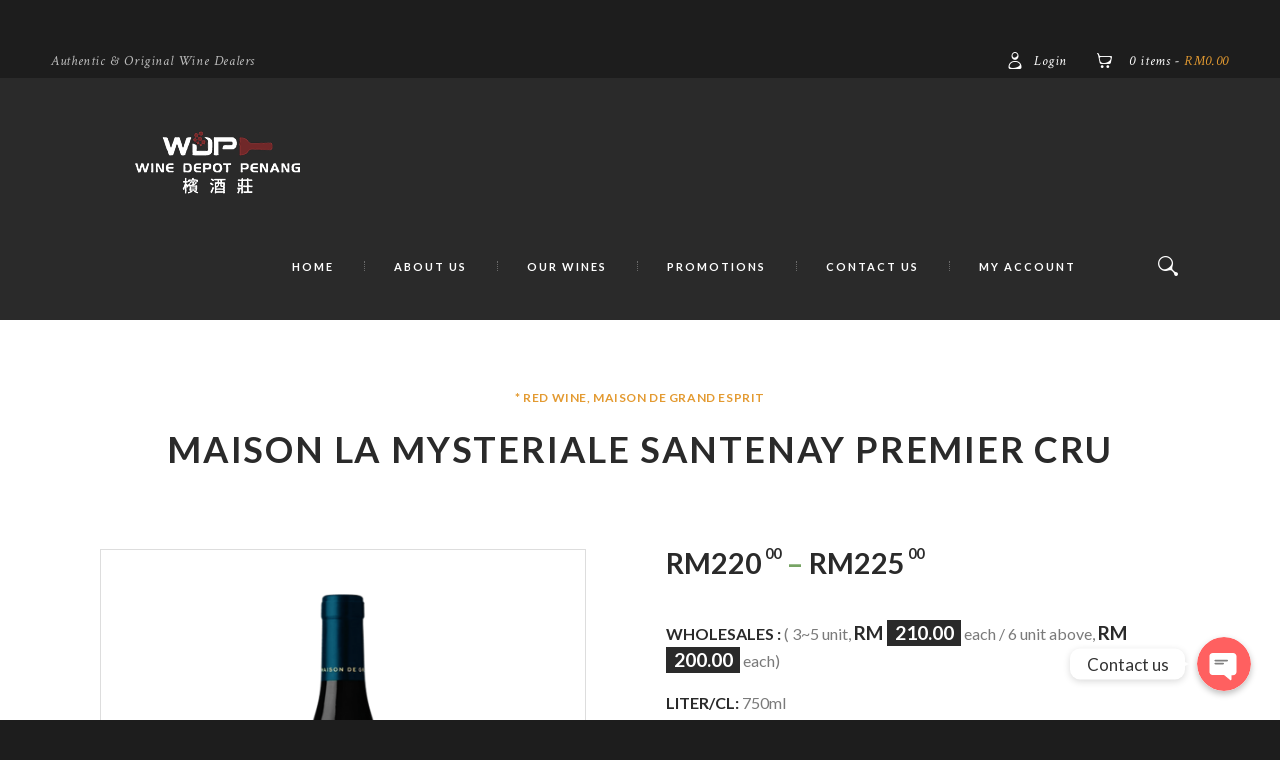

--- FILE ---
content_type: text/html; charset=UTF-8
request_url: https://winedepot.com.my/product/maison-la-mysteriale-santenay-premier-cru/
body_size: 26050
content:

<!DOCTYPE html>
<html lang="en-US" class="no-js scheme_default">
<head>
	<title>Maison La Mysteriale Santenay Premier Cru &#8211; Wine Depot</title>
<meta name='robots' content='max-image-preview:large' />
	<style>img:is([sizes="auto" i], [sizes^="auto," i]) { contain-intrinsic-size: 3000px 1500px }</style>
			<meta charset="UTF-8">
		<meta name="viewport" content="width=device-width, initial-scale=1, maximum-scale=1">
		<link rel="profile" href="//gmpg.org/xfn/11">
		<link rel="pingback" href="https://winedepot.com.my/xmlrpc.php">
		<link rel='dns-prefetch' href='//www.googletagmanager.com' />
<link rel='dns-prefetch' href='//www.google.com' />
<link rel='dns-prefetch' href='//fonts.googleapis.com' />
<link rel="alternate" type="application/rss+xml" title="Wine Depot &raquo; Feed" href="https://winedepot.com.my/feed/" />
<link rel="alternate" type="application/rss+xml" title="Wine Depot &raquo; Comments Feed" href="https://winedepot.com.my/comments/feed/" />
<link rel="alternate" type="application/rss+xml" title="Wine Depot &raquo; Maison La Mysteriale Santenay Premier Cru Comments Feed" href="https://winedepot.com.my/product/maison-la-mysteriale-santenay-premier-cru/feed/" />
<meta property="og:image" content="https://winedepot.com.my/wp-content/uploads/2021/01/La-Mysteriale-Santenay-Premier-Cru.png"/>
<script type="text/javascript">
/* <![CDATA[ */
window._wpemojiSettings = {"baseUrl":"https:\/\/s.w.org\/images\/core\/emoji\/16.0.1\/72x72\/","ext":".png","svgUrl":"https:\/\/s.w.org\/images\/core\/emoji\/16.0.1\/svg\/","svgExt":".svg","source":{"concatemoji":"https:\/\/winedepot.com.my\/wp-includes\/js\/wp-emoji-release.min.js?ver=6.8.3"}};
/*! This file is auto-generated */
!function(s,n){var o,i,e;function c(e){try{var t={supportTests:e,timestamp:(new Date).valueOf()};sessionStorage.setItem(o,JSON.stringify(t))}catch(e){}}function p(e,t,n){e.clearRect(0,0,e.canvas.width,e.canvas.height),e.fillText(t,0,0);var t=new Uint32Array(e.getImageData(0,0,e.canvas.width,e.canvas.height).data),a=(e.clearRect(0,0,e.canvas.width,e.canvas.height),e.fillText(n,0,0),new Uint32Array(e.getImageData(0,0,e.canvas.width,e.canvas.height).data));return t.every(function(e,t){return e===a[t]})}function u(e,t){e.clearRect(0,0,e.canvas.width,e.canvas.height),e.fillText(t,0,0);for(var n=e.getImageData(16,16,1,1),a=0;a<n.data.length;a++)if(0!==n.data[a])return!1;return!0}function f(e,t,n,a){switch(t){case"flag":return n(e,"\ud83c\udff3\ufe0f\u200d\u26a7\ufe0f","\ud83c\udff3\ufe0f\u200b\u26a7\ufe0f")?!1:!n(e,"\ud83c\udde8\ud83c\uddf6","\ud83c\udde8\u200b\ud83c\uddf6")&&!n(e,"\ud83c\udff4\udb40\udc67\udb40\udc62\udb40\udc65\udb40\udc6e\udb40\udc67\udb40\udc7f","\ud83c\udff4\u200b\udb40\udc67\u200b\udb40\udc62\u200b\udb40\udc65\u200b\udb40\udc6e\u200b\udb40\udc67\u200b\udb40\udc7f");case"emoji":return!a(e,"\ud83e\udedf")}return!1}function g(e,t,n,a){var r="undefined"!=typeof WorkerGlobalScope&&self instanceof WorkerGlobalScope?new OffscreenCanvas(300,150):s.createElement("canvas"),o=r.getContext("2d",{willReadFrequently:!0}),i=(o.textBaseline="top",o.font="600 32px Arial",{});return e.forEach(function(e){i[e]=t(o,e,n,a)}),i}function t(e){var t=s.createElement("script");t.src=e,t.defer=!0,s.head.appendChild(t)}"undefined"!=typeof Promise&&(o="wpEmojiSettingsSupports",i=["flag","emoji"],n.supports={everything:!0,everythingExceptFlag:!0},e=new Promise(function(e){s.addEventListener("DOMContentLoaded",e,{once:!0})}),new Promise(function(t){var n=function(){try{var e=JSON.parse(sessionStorage.getItem(o));if("object"==typeof e&&"number"==typeof e.timestamp&&(new Date).valueOf()<e.timestamp+604800&&"object"==typeof e.supportTests)return e.supportTests}catch(e){}return null}();if(!n){if("undefined"!=typeof Worker&&"undefined"!=typeof OffscreenCanvas&&"undefined"!=typeof URL&&URL.createObjectURL&&"undefined"!=typeof Blob)try{var e="postMessage("+g.toString()+"("+[JSON.stringify(i),f.toString(),p.toString(),u.toString()].join(",")+"));",a=new Blob([e],{type:"text/javascript"}),r=new Worker(URL.createObjectURL(a),{name:"wpTestEmojiSupports"});return void(r.onmessage=function(e){c(n=e.data),r.terminate(),t(n)})}catch(e){}c(n=g(i,f,p,u))}t(n)}).then(function(e){for(var t in e)n.supports[t]=e[t],n.supports.everything=n.supports.everything&&n.supports[t],"flag"!==t&&(n.supports.everythingExceptFlag=n.supports.everythingExceptFlag&&n.supports[t]);n.supports.everythingExceptFlag=n.supports.everythingExceptFlag&&!n.supports.flag,n.DOMReady=!1,n.readyCallback=function(){n.DOMReady=!0}}).then(function(){return e}).then(function(){var e;n.supports.everything||(n.readyCallback(),(e=n.source||{}).concatemoji?t(e.concatemoji):e.wpemoji&&e.twemoji&&(t(e.twemoji),t(e.wpemoji)))}))}((window,document),window._wpemojiSettings);
/* ]]> */
</script>
<link rel='stylesheet' id='chaty-front-css-css' href='https://winedepot.com.my/wp-content/plugins/chaty/css/chaty-front.min.css?ver=1636533870' type='text/css' media='all' />
<style id='chaty-front-css-inline-css' type='text/css'>
                                #wechat-qr-code{right: 104px; left:auto;}
                                .chaty-widget-is a{display: block; margin:0; padding:0;border-radius: 50%;-webkit-border-radius: 50%;-moz-border-radius: 50%; }
                .chaty-widget-is svg{margin:0; padding:0;}
                .chaty-main-widget { display: none; }
                .chaty-in-desktop .chaty-main-widget.is-in-desktop { display: block; }
                .chaty-in-mobile .chaty-main-widget.is-in-mobile { display: block; }
                .chaty-widget.hide-widget { display: none !important; }
                .chaty-widget, .chaty-widget .get, .chaty-widget .get a { width: 62px }
                .facustom-icon { width: 54px; line-height: 54px; height: 54px; font-size: 27px; }
                .chaty-widget-is a { width: 54px; height: 54px; }
                                                .facustom-icon.chaty-btn-facebook_messenger {background-color: #1E88E5}
                .chaty-facebook_messenger .color-element {fill: #1E88E5; background: #1E88E5}
                                .facustom-icon.chaty-btn-whatsapp {background-color: #49E670}
                .chaty-whatsapp .color-element {fill: #49E670; background: #49E670}
                                /*.chaty-widget-i-title.hide-it { display: none !important; }*/
                body div.chaty-widget.hide-widget { display: none !important; }
            .i-trigger .chaty-widget-i-title, .chaty-widget-i .chaty-widget-i-title {color:#333333 !important; background:#ffffff !important;}.i-trigger .chaty-widget-i-title p, .chaty-widget-i.chaty-main-widget .chaty-widget-i-title p {color:#333333 !important; }.i-trigger .chaty-widget-i:not(.no-tooltip):before, .chaty-widget-i.chaty-main-widget:before { border-color: transparent transparent transparent #ffffff !important;}.chaty-widget.chaty-widget-is-right .i-trigger .i-trigger-open.chaty-widget-i:before, .chaty-widget.chaty-widget-is-right .chaty-widget-i:before { border-color: transparent #ffffff transparent transparent !important;}.chaty-widget.chaty-widget-is-right .i-trigger .chaty-widget-i:before, .chaty-widget.chaty-widget-is-right .chaty-widget-i:before {border-color: transparent #ffffff transparent transparent !important; }
</style>
<style id='wp-emoji-styles-inline-css' type='text/css'>

	img.wp-smiley, img.emoji {
		display: inline !important;
		border: none !important;
		box-shadow: none !important;
		height: 1em !important;
		width: 1em !important;
		margin: 0 0.07em !important;
		vertical-align: -0.1em !important;
		background: none !important;
		padding: 0 !important;
	}
</style>
<style id='classic-theme-styles-inline-css' type='text/css'>
/*! This file is auto-generated */
.wp-block-button__link{color:#fff;background-color:#32373c;border-radius:9999px;box-shadow:none;text-decoration:none;padding:calc(.667em + 2px) calc(1.333em + 2px);font-size:1.125em}.wp-block-file__button{background:#32373c;color:#fff;text-decoration:none}
</style>
<link rel='stylesheet' id='wc-block-vendors-style-css' href='https://winedepot.com.my/wp-content/plugins/woocommerce/packages/woocommerce-blocks/build/vendors-style.css?ver=5.3.3' type='text/css' media='all' />
<link rel='stylesheet' id='wc-block-style-css' href='https://winedepot.com.my/wp-content/plugins/woocommerce/packages/woocommerce-blocks/build/style.css?ver=5.3.3' type='text/css' media='all' />
<style id='global-styles-inline-css' type='text/css'>
:root{--wp--preset--aspect-ratio--square: 1;--wp--preset--aspect-ratio--4-3: 4/3;--wp--preset--aspect-ratio--3-4: 3/4;--wp--preset--aspect-ratio--3-2: 3/2;--wp--preset--aspect-ratio--2-3: 2/3;--wp--preset--aspect-ratio--16-9: 16/9;--wp--preset--aspect-ratio--9-16: 9/16;--wp--preset--color--black: #000000;--wp--preset--color--cyan-bluish-gray: #abb8c3;--wp--preset--color--white: #ffffff;--wp--preset--color--pale-pink: #f78da7;--wp--preset--color--vivid-red: #cf2e2e;--wp--preset--color--luminous-vivid-orange: #ff6900;--wp--preset--color--luminous-vivid-amber: #fcb900;--wp--preset--color--light-green-cyan: #7bdcb5;--wp--preset--color--vivid-green-cyan: #00d084;--wp--preset--color--pale-cyan-blue: #8ed1fc;--wp--preset--color--vivid-cyan-blue: #0693e3;--wp--preset--color--vivid-purple: #9b51e0;--wp--preset--gradient--vivid-cyan-blue-to-vivid-purple: linear-gradient(135deg,rgba(6,147,227,1) 0%,rgb(155,81,224) 100%);--wp--preset--gradient--light-green-cyan-to-vivid-green-cyan: linear-gradient(135deg,rgb(122,220,180) 0%,rgb(0,208,130) 100%);--wp--preset--gradient--luminous-vivid-amber-to-luminous-vivid-orange: linear-gradient(135deg,rgba(252,185,0,1) 0%,rgba(255,105,0,1) 100%);--wp--preset--gradient--luminous-vivid-orange-to-vivid-red: linear-gradient(135deg,rgba(255,105,0,1) 0%,rgb(207,46,46) 100%);--wp--preset--gradient--very-light-gray-to-cyan-bluish-gray: linear-gradient(135deg,rgb(238,238,238) 0%,rgb(169,184,195) 100%);--wp--preset--gradient--cool-to-warm-spectrum: linear-gradient(135deg,rgb(74,234,220) 0%,rgb(151,120,209) 20%,rgb(207,42,186) 40%,rgb(238,44,130) 60%,rgb(251,105,98) 80%,rgb(254,248,76) 100%);--wp--preset--gradient--blush-light-purple: linear-gradient(135deg,rgb(255,206,236) 0%,rgb(152,150,240) 100%);--wp--preset--gradient--blush-bordeaux: linear-gradient(135deg,rgb(254,205,165) 0%,rgb(254,45,45) 50%,rgb(107,0,62) 100%);--wp--preset--gradient--luminous-dusk: linear-gradient(135deg,rgb(255,203,112) 0%,rgb(199,81,192) 50%,rgb(65,88,208) 100%);--wp--preset--gradient--pale-ocean: linear-gradient(135deg,rgb(255,245,203) 0%,rgb(182,227,212) 50%,rgb(51,167,181) 100%);--wp--preset--gradient--electric-grass: linear-gradient(135deg,rgb(202,248,128) 0%,rgb(113,206,126) 100%);--wp--preset--gradient--midnight: linear-gradient(135deg,rgb(2,3,129) 0%,rgb(40,116,252) 100%);--wp--preset--font-size--small: 13px;--wp--preset--font-size--medium: 20px;--wp--preset--font-size--large: 36px;--wp--preset--font-size--x-large: 42px;--wp--preset--spacing--20: 0.44rem;--wp--preset--spacing--30: 0.67rem;--wp--preset--spacing--40: 1rem;--wp--preset--spacing--50: 1.5rem;--wp--preset--spacing--60: 2.25rem;--wp--preset--spacing--70: 3.38rem;--wp--preset--spacing--80: 5.06rem;--wp--preset--shadow--natural: 6px 6px 9px rgba(0, 0, 0, 0.2);--wp--preset--shadow--deep: 12px 12px 50px rgba(0, 0, 0, 0.4);--wp--preset--shadow--sharp: 6px 6px 0px rgba(0, 0, 0, 0.2);--wp--preset--shadow--outlined: 6px 6px 0px -3px rgba(255, 255, 255, 1), 6px 6px rgba(0, 0, 0, 1);--wp--preset--shadow--crisp: 6px 6px 0px rgba(0, 0, 0, 1);}:where(.is-layout-flex){gap: 0.5em;}:where(.is-layout-grid){gap: 0.5em;}body .is-layout-flex{display: flex;}.is-layout-flex{flex-wrap: wrap;align-items: center;}.is-layout-flex > :is(*, div){margin: 0;}body .is-layout-grid{display: grid;}.is-layout-grid > :is(*, div){margin: 0;}:where(.wp-block-columns.is-layout-flex){gap: 2em;}:where(.wp-block-columns.is-layout-grid){gap: 2em;}:where(.wp-block-post-template.is-layout-flex){gap: 1.25em;}:where(.wp-block-post-template.is-layout-grid){gap: 1.25em;}.has-black-color{color: var(--wp--preset--color--black) !important;}.has-cyan-bluish-gray-color{color: var(--wp--preset--color--cyan-bluish-gray) !important;}.has-white-color{color: var(--wp--preset--color--white) !important;}.has-pale-pink-color{color: var(--wp--preset--color--pale-pink) !important;}.has-vivid-red-color{color: var(--wp--preset--color--vivid-red) !important;}.has-luminous-vivid-orange-color{color: var(--wp--preset--color--luminous-vivid-orange) !important;}.has-luminous-vivid-amber-color{color: var(--wp--preset--color--luminous-vivid-amber) !important;}.has-light-green-cyan-color{color: var(--wp--preset--color--light-green-cyan) !important;}.has-vivid-green-cyan-color{color: var(--wp--preset--color--vivid-green-cyan) !important;}.has-pale-cyan-blue-color{color: var(--wp--preset--color--pale-cyan-blue) !important;}.has-vivid-cyan-blue-color{color: var(--wp--preset--color--vivid-cyan-blue) !important;}.has-vivid-purple-color{color: var(--wp--preset--color--vivid-purple) !important;}.has-black-background-color{background-color: var(--wp--preset--color--black) !important;}.has-cyan-bluish-gray-background-color{background-color: var(--wp--preset--color--cyan-bluish-gray) !important;}.has-white-background-color{background-color: var(--wp--preset--color--white) !important;}.has-pale-pink-background-color{background-color: var(--wp--preset--color--pale-pink) !important;}.has-vivid-red-background-color{background-color: var(--wp--preset--color--vivid-red) !important;}.has-luminous-vivid-orange-background-color{background-color: var(--wp--preset--color--luminous-vivid-orange) !important;}.has-luminous-vivid-amber-background-color{background-color: var(--wp--preset--color--luminous-vivid-amber) !important;}.has-light-green-cyan-background-color{background-color: var(--wp--preset--color--light-green-cyan) !important;}.has-vivid-green-cyan-background-color{background-color: var(--wp--preset--color--vivid-green-cyan) !important;}.has-pale-cyan-blue-background-color{background-color: var(--wp--preset--color--pale-cyan-blue) !important;}.has-vivid-cyan-blue-background-color{background-color: var(--wp--preset--color--vivid-cyan-blue) !important;}.has-vivid-purple-background-color{background-color: var(--wp--preset--color--vivid-purple) !important;}.has-black-border-color{border-color: var(--wp--preset--color--black) !important;}.has-cyan-bluish-gray-border-color{border-color: var(--wp--preset--color--cyan-bluish-gray) !important;}.has-white-border-color{border-color: var(--wp--preset--color--white) !important;}.has-pale-pink-border-color{border-color: var(--wp--preset--color--pale-pink) !important;}.has-vivid-red-border-color{border-color: var(--wp--preset--color--vivid-red) !important;}.has-luminous-vivid-orange-border-color{border-color: var(--wp--preset--color--luminous-vivid-orange) !important;}.has-luminous-vivid-amber-border-color{border-color: var(--wp--preset--color--luminous-vivid-amber) !important;}.has-light-green-cyan-border-color{border-color: var(--wp--preset--color--light-green-cyan) !important;}.has-vivid-green-cyan-border-color{border-color: var(--wp--preset--color--vivid-green-cyan) !important;}.has-pale-cyan-blue-border-color{border-color: var(--wp--preset--color--pale-cyan-blue) !important;}.has-vivid-cyan-blue-border-color{border-color: var(--wp--preset--color--vivid-cyan-blue) !important;}.has-vivid-purple-border-color{border-color: var(--wp--preset--color--vivid-purple) !important;}.has-vivid-cyan-blue-to-vivid-purple-gradient-background{background: var(--wp--preset--gradient--vivid-cyan-blue-to-vivid-purple) !important;}.has-light-green-cyan-to-vivid-green-cyan-gradient-background{background: var(--wp--preset--gradient--light-green-cyan-to-vivid-green-cyan) !important;}.has-luminous-vivid-amber-to-luminous-vivid-orange-gradient-background{background: var(--wp--preset--gradient--luminous-vivid-amber-to-luminous-vivid-orange) !important;}.has-luminous-vivid-orange-to-vivid-red-gradient-background{background: var(--wp--preset--gradient--luminous-vivid-orange-to-vivid-red) !important;}.has-very-light-gray-to-cyan-bluish-gray-gradient-background{background: var(--wp--preset--gradient--very-light-gray-to-cyan-bluish-gray) !important;}.has-cool-to-warm-spectrum-gradient-background{background: var(--wp--preset--gradient--cool-to-warm-spectrum) !important;}.has-blush-light-purple-gradient-background{background: var(--wp--preset--gradient--blush-light-purple) !important;}.has-blush-bordeaux-gradient-background{background: var(--wp--preset--gradient--blush-bordeaux) !important;}.has-luminous-dusk-gradient-background{background: var(--wp--preset--gradient--luminous-dusk) !important;}.has-pale-ocean-gradient-background{background: var(--wp--preset--gradient--pale-ocean) !important;}.has-electric-grass-gradient-background{background: var(--wp--preset--gradient--electric-grass) !important;}.has-midnight-gradient-background{background: var(--wp--preset--gradient--midnight) !important;}.has-small-font-size{font-size: var(--wp--preset--font-size--small) !important;}.has-medium-font-size{font-size: var(--wp--preset--font-size--medium) !important;}.has-large-font-size{font-size: var(--wp--preset--font-size--large) !important;}.has-x-large-font-size{font-size: var(--wp--preset--font-size--x-large) !important;}
:where(.wp-block-post-template.is-layout-flex){gap: 1.25em;}:where(.wp-block-post-template.is-layout-grid){gap: 1.25em;}
:where(.wp-block-columns.is-layout-flex){gap: 2em;}:where(.wp-block-columns.is-layout-grid){gap: 2em;}
:root :where(.wp-block-pullquote){font-size: 1.5em;line-height: 1.6;}
</style>
<link rel='stylesheet' id='contact-form-7-css' href='https://winedepot.com.my/wp-content/plugins/contact-form-7/includes/css/styles.css?ver=5.4.1' type='text/css' media='all' />
<link rel='stylesheet' id='essential-grid-plugin-settings-css' href='https://winedepot.com.my/wp-content/plugins/essential-grid/public/assets/css/settings.css?ver=2.3.6' type='text/css' media='all' />
<link rel='stylesheet' id='tp-fontello-css' href='https://winedepot.com.my/wp-content/plugins/essential-grid/public/assets/font/fontello/css/fontello.css?ver=2.3.6' type='text/css' media='all' />
<link rel='stylesheet' id='owl-carousel-css' href='https://winedepot.com.my/wp-content/plugins/free-gifts-for-woocommerce/assets/css/owl.carousel.min.css?ver=6.1' type='text/css' media='all' />
<link rel='stylesheet' id='fgf-owl-carousel-css' href='https://winedepot.com.my/wp-content/plugins/free-gifts-for-woocommerce/assets/css/owl-carousel-enhanced.css?ver=6.1' type='text/css' media='all' />
<link rel='stylesheet' id='lightcase-css' href='https://winedepot.com.my/wp-content/plugins/free-gifts-for-woocommerce/assets/css/lightcase.min.css?ver=6.1' type='text/css' media='all' />
<link rel='stylesheet' id='fgf-frontend-css-css' href='https://winedepot.com.my/wp-content/plugins/free-gifts-for-woocommerce/assets/css/frontend.css?ver=6.1' type='text/css' media='all' />
<link rel='stylesheet' id='rs-plugin-settings-css' href='https://winedepot.com.my/wp-content/plugins/revslider/public/assets/css/rs6.css?ver=6.2.20' type='text/css' media='all' />
<style id='rs-plugin-settings-inline-css' type='text/css'>
#rs-demo-id {}
</style>
<link rel='stylesheet' id='trx_addons-icons-css' href='https://winedepot.com.my/wp-content/plugins/trx_addons/css/font-icons/css/trx_addons_icons-embedded.css' type='text/css' media='all' />
<link rel='stylesheet' id='swiperslider-css' href='https://winedepot.com.my/wp-content/plugins/trx_addons/js/swiper/swiper.min.css' type='text/css' media='all' />
<link rel='stylesheet' id='magnific-popup-css' href='https://winedepot.com.my/wp-content/plugins/trx_addons/js/magnific/magnific-popup.min.css' type='text/css' media='all' />
<link rel='stylesheet' id='trx_addons-css' href='https://winedepot.com.my/wp-content/plugins/trx_addons/css/trx_addons.css' type='text/css' media='all' />
<link rel='stylesheet' id='photoswipe-css' href='https://winedepot.com.my/wp-content/plugins/woocommerce/assets/css/photoswipe/photoswipe.min.css?ver=5.5.4' type='text/css' media='all' />
<link rel='stylesheet' id='photoswipe-default-skin-css' href='https://winedepot.com.my/wp-content/plugins/woocommerce/assets/css/photoswipe/default-skin/default-skin.min.css?ver=5.5.4' type='text/css' media='all' />
<link rel='stylesheet' id='woocommerce-layout-css' href='https://winedepot.com.my/wp-content/plugins/woocommerce/assets/css/woocommerce-layout.css?ver=5.5.4' type='text/css' media='all' />
<link rel='stylesheet' id='woocommerce-smallscreen-css' href='https://winedepot.com.my/wp-content/plugins/woocommerce/assets/css/woocommerce-smallscreen.css?ver=5.5.4' type='text/css' media='only screen and (max-width: 768px)' />
<link rel='stylesheet' id='woocommerce-general-css' href='https://winedepot.com.my/wp-content/plugins/woocommerce/assets/css/woocommerce.css?ver=5.5.4' type='text/css' media='all' />
<style id='woocommerce-inline-inline-css' type='text/css'>
.woocommerce form .form-row .required { visibility: visible; }
</style>
<link rel='stylesheet' id='uacf7-frontend-style-css' href='https://winedepot.com.my/wp-content/plugins/ultimate-addons-for-contact-form-7/assets/css/uacf7-frontend.css?ver=6.8.3' type='text/css' media='all' />
<link rel='stylesheet' id='uacf7-column-css' href='https://winedepot.com.my/wp-content/plugins/ultimate-addons-for-contact-form-7/addons/column/grid/columns.css?ver=6.8.3' type='text/css' media='all' />
<link rel='stylesheet' id='cf7cf-style-css' href='https://winedepot.com.my/wp-content/plugins/cf7-conditional-fields/style.css?ver=2.3.2' type='text/css' media='all' />
<link rel='stylesheet' id='wooco-frontend-css' href='https://winedepot.com.my/wp-content/plugins/woo-combo-offers/assets/css/frontend.css?ver=6.8.3' type='text/css' media='all' />
<link rel='stylesheet' id='good-wine-shop-font-google_fonts-css' href='https://fonts.googleapis.com/css?family=Lato%3A400%2C700%7CCrimson+Text%3A400%2C400i%2C600%2C600i%2C700%2C700i%7CPassion+One%3A400&#038;subset=latin%2Clatin-ext&#038;ver=6.8.3' type='text/css' media='all' />
<link rel='stylesheet' id='fontello-icons-css' href='https://winedepot.com.my/wp-content/themes/good-wine-shop/css/fontello/css/fontello-embedded.css?ver=6.8.3' type='text/css' media='all' />
<link rel='stylesheet' id='good-wine-shop-main-css' href='https://winedepot.com.my/wp-content/themes/good-wine-shop/style.css' type='text/css' media='all' />
<style id='good-wine-shop-main-inline-css' type='text/css'>
.post-navigation .nav-previous a .nav-arrow { background-image: url(https://winedepot.com.my/wp-content/uploads/2021/01/La-Miraculeuse-Bordeaux-370x231.png); }.post-navigation .nav-next a .nav-arrow { background-image: url(https://winedepot.com.my/wp-content/uploads/2021/01/Yellow-Label-Moscato-1-370x231.png); }
</style>
<link rel='stylesheet' id='good-wine-shop-animation-css' href='https://winedepot.com.my/wp-content/themes/good-wine-shop/css/animation.css?ver=6.8.3' type='text/css' media='all' />
<link rel='stylesheet' id='good-wine-shop-colors-css' href='https://winedepot.com.my/wp-content/themes/good-wine-shop/css/__colors.css?ver=6.8.3' type='text/css' media='all' />
<link rel='stylesheet' id='good-wine-shop-styles-css' href='https://winedepot.com.my/wp-content/themes/good-wine-shop/css/__styles.css?ver=6.8.3' type='text/css' media='all' />
<link rel='stylesheet' id='mediaelement-css' href='https://winedepot.com.my/wp-includes/js/mediaelement/mediaelementplayer-legacy.min.css?ver=4.2.17' type='text/css' media='all' />
<link rel='stylesheet' id='wp-mediaelement-css' href='https://winedepot.com.my/wp-includes/js/mediaelement/wp-mediaelement.min.css?ver=6.8.3' type='text/css' media='all' />
<link rel='stylesheet' id='good-wine-shop-responsive-css' href='https://winedepot.com.my/wp-content/themes/good-wine-shop/css/responsive.css?ver=6.8.3' type='text/css' media='all' />
<script type="text/javascript" src="https://winedepot.com.my/wp-includes/js/jquery/jquery.min.js?ver=3.7.1" id="jquery-core-js"></script>
<script type="text/javascript" src="https://winedepot.com.my/wp-includes/js/jquery/jquery-migrate.min.js?ver=3.4.1" id="jquery-migrate-js"></script>
<script type="text/javascript" id="chaty-front-end-js-extra">
/* <![CDATA[ */
var chaty_settings = {"object_settings":{"isPRO":0,"pending_messages":"off","cht_cta_bg_color":"#ffffff","cht_cta_text_color":"#333333","click_setting":"click","number_of_messages":"1","number_color":"#ffffff","number_bg_color":"#dd0000","position":"right","social":[{"val":"https:\/\/m.me\/winedepotpenang","default_icon":"<svg class=\"ico_d \" width=\"39\" height=\"39\" viewBox=\"0 0 39 39\" fill=\"none\" xmlns=\"http:\/\/www.w3.org\/2000\/svg\" style=\"transform: rotate(0deg);\"><circle class=\"color-element\" cx=\"19.4395\" cy=\"19.4395\" r=\"19.4395\" fill=\"#1E88E5\"\/><path fill-rule=\"evenodd\" clip-rule=\"evenodd\" d=\"M0 9.63934C0 4.29861 4.68939 0 10.4209 0C16.1524 0 20.8418 4.29861 20.8418 9.63934C20.8418 14.98 16.1524 19.2787 10.4209 19.2787C9.37878 19.2787 8.33673 19.1484 7.42487 18.8879L3.90784 20.8418V17.1945C1.56311 15.3708 0 12.6353 0 9.63934ZM8.85779 10.1604L11.463 13.0261L17.1945 6.90384L12.1143 9.76959L9.37885 6.90384L3.64734 13.0261L8.85779 10.1604Z\" transform=\"translate(9.01854 10.3146)\" fill=\"white\"\/><\/svg>","bg_color":"#1E88E5","rbg_color":"30,136,229","title":"Facebook Messenger","img_url":"","social_channel":"facebook_messenger","channel_type":"facebook_messenger","href_url":"https:\/\/m.me\/winedepotpenang","desktop_target":"_blank","mobile_target":"","qr_code_image":"","channel":"Facebook_Messenger","is_mobile":1,"is_desktop":1,"mobile_url":"https:\/\/m.me\/winedepotpenang","on_click":"","has_font":0,"popup_html":"","has_custom_popup":0,"is_default_open":0},{"val":"60124242990","default_icon":"<svg class=\"ico_d \" width=\"39\" height=\"39\" viewBox=\"0 0 39 39\" fill=\"none\" xmlns=\"http:\/\/www.w3.org\/2000\/svg\" style=\"transform: rotate(0deg);\"><circle class=\"color-element\" cx=\"19.4395\" cy=\"19.4395\" r=\"19.4395\" fill=\"#49E670\"\/><path d=\"M12.9821 10.1115C12.7029 10.7767 11.5862 11.442 10.7486 11.575C10.1902 11.7081 9.35269 11.8411 6.84003 10.7767C3.48981 9.44628 1.39593 6.25317 1.25634 6.12012C1.11674 5.85403 2.13001e-06 4.39053 2.13001e-06 2.92702C2.13001e-06 1.46351 0.83755 0.665231 1.11673 0.399139C1.39592 0.133046 1.8147 1.01506e-06 2.23348 1.01506e-06C2.37307 1.01506e-06 2.51267 1.01506e-06 2.65226 1.01506e-06C2.93144 1.01506e-06 3.21063 -2.02219e-06 3.35022 0.532183C3.62941 1.19741 4.32736 2.66092 4.32736 2.79397C4.46696 2.92702 4.46696 3.19311 4.32736 3.32616C4.18777 3.59225 4.18777 3.59224 3.90858 3.85834C3.76899 3.99138 3.6294 4.12443 3.48981 4.39052C3.35022 4.52357 3.21063 4.78966 3.35022 5.05576C3.48981 5.32185 4.18777 6.38622 5.16491 7.18449C6.42125 8.24886 7.39839 8.51496 7.81717 8.78105C8.09636 8.91409 8.37554 8.9141 8.65472 8.648C8.93391 8.38191 9.21309 7.98277 9.49228 7.58363C9.77146 7.31754 10.0507 7.1845 10.3298 7.31754C10.609 7.45059 12.2841 8.11582 12.5633 8.38191C12.8425 8.51496 13.1217 8.648 13.1217 8.78105C13.1217 8.78105 13.1217 9.44628 12.9821 10.1115Z\" transform=\"translate(12.9597 12.9597)\" fill=\"#FAFAFA\"\/><path d=\"M0.196998 23.295L0.131434 23.4862L0.323216 23.4223L5.52771 21.6875C7.4273 22.8471 9.47325 23.4274 11.6637 23.4274C18.134 23.4274 23.4274 18.134 23.4274 11.6637C23.4274 5.19344 18.134 -0.1 11.6637 -0.1C5.19344 -0.1 -0.1 5.19344 -0.1 11.6637C-0.1 13.9996 0.624492 16.3352 1.93021 18.2398L0.196998 23.295ZM5.87658 19.8847L5.84025 19.8665L5.80154 19.8788L2.78138 20.8398L3.73978 17.9646L3.75932 17.906L3.71562 17.8623L3.43104 17.5777C2.27704 15.8437 1.55796 13.8245 1.55796 11.6637C1.55796 6.03288 6.03288 1.55796 11.6637 1.55796C17.2945 1.55796 21.7695 6.03288 21.7695 11.6637C21.7695 17.2945 17.2945 21.7695 11.6637 21.7695C9.64222 21.7695 7.76778 21.1921 6.18227 20.039L6.17557 20.0342L6.16817 20.0305L5.87658 19.8847Z\" transform=\"translate(7.7758 7.77582)\" fill=\"white\" stroke=\"white\" stroke-width=\"0.2\"\/><\/svg>","bg_color":"#49E670","rbg_color":"73,230,112","title":"Whatsapp","img_url":"","social_channel":"whatsapp","channel_type":"whatsapp","href_url":"https:\/\/web.whatsapp.com\/send?phone=60124242990","desktop_target":"_blank","mobile_target":"","qr_code_image":"","channel":"Whatsapp","is_mobile":1,"is_desktop":1,"mobile_url":"https:\/\/wa.me\/60124242990","on_click":"","has_font":0,"popup_html":"","has_custom_popup":0,"is_default_open":0}],"pos_side":"right","bot":"25","side":"25","device":"desktop_active mobile_active","color":"#FF6060","rgb_color":"255,96,96","widget_size":"54","widget_type":"chat-base","widget_img":"","cta":"Contact us","active":"true","close_text":"Hide","analytics":0,"save_user_clicks":0,"close_img":"","is_mobile":0,"ajax_url":"https:\/\/winedepot.com.my\/wp-admin\/admin-ajax.php","animation_class":"","time_trigger":"yes","trigger_time":"0","exit_intent":"no","on_page_scroll":"no","page_scroll":"0","gmt":"","display_conditions":0,"display_rules":[],"display_state":"click","has_close_button":"yes","mode":"vertical"},"ajax_url":"https:\/\/winedepot.com.my\/wp-admin\/admin-ajax.php"};
/* ]]> */
</script>
<script type="text/javascript" src="https://winedepot.com.my/wp-content/plugins/chaty/js/cht-front-script.js?ver=1636533870" id="chaty-front-end-js"></script>
<script type="text/javascript" src="https://winedepot.com.my/wp-content/plugins/woocommerce/assets/js/jquery-blockui/jquery.blockUI.min.js?ver=2.70" id="jquery-blockui-js"></script>
<script type="text/javascript" id="fgf-frontend-js-extra">
/* <![CDATA[ */
var fgf_frontend_params = {"gift_products_pagination_nonce":"2e6adf6866","ajaxurl":"https:\/\/winedepot.com.my\/wp-admin\/admin-ajax.php","current_page_url":"https:\/\/winedepot.com.my\/product\/maison-la-mysteriale-santenay-premier-cru\/","add_to_cart_link":"https:\/\/winedepot.com.my\/product\/maison-la-mysteriale-santenay-premier-cru\/?fgf_gift_product=%s&fgf_rule_id=%s","dropdown_add_to_cart_behaviour":"1","add_to_cart_alert_message":"Please select a Gift"};
/* ]]> */
</script>
<script type="text/javascript" src="https://winedepot.com.my/wp-content/plugins/free-gifts-for-woocommerce/assets/js/frontend.js?ver=6.1" id="fgf-frontend-js"></script>
<script type="text/javascript" src="https://winedepot.com.my/wp-content/plugins/free-gifts-for-woocommerce/assets/js/owl.carousel.min.js?ver=6.1" id="owl-carousel-js"></script>
<script type="text/javascript" id="fgf-owl-carousel-js-extra">
/* <![CDATA[ */
var fgf_carousel_params = {"per_page":"3","item_margin":"10","nav":"true","nav_prev_text":"<","nav_next_text":">","pagination":"true","item_per_slide":"1","slide_speed":"5000","auto_play":"true"};
/* ]]> */
</script>
<script type="text/javascript" src="https://winedepot.com.my/wp-content/plugins/free-gifts-for-woocommerce/assets/js/owl-carousel-enhanced.js?ver=6.1" id="fgf-owl-carousel-js"></script>
<script type="text/javascript" src="https://winedepot.com.my/wp-content/plugins/free-gifts-for-woocommerce/assets/js/lightcase.min.js?ver=6.1" id="lightcase-js"></script>
<script type="text/javascript" src="https://winedepot.com.my/wp-content/plugins/free-gifts-for-woocommerce/assets/js/fgf-lightcase-enhanced.js?ver=6.1" id="fgf-lightcase-js"></script>
<script type="text/javascript" src="https://winedepot.com.my/wp-content/plugins/revslider/public/assets/js/rbtools.min.js?ver=6.2.20" id="tp-tools-js"></script>
<script type="text/javascript" src="https://winedepot.com.my/wp-content/plugins/revslider/public/assets/js/rs6.min.js?ver=6.2.20" id="revmin-js"></script>
<script type="text/javascript" id="wc-add-to-cart-js-extra">
/* <![CDATA[ */
var wc_add_to_cart_params = {"ajax_url":"\/wp-admin\/admin-ajax.php","wc_ajax_url":"\/?wc-ajax=%%endpoint%%","i18n_view_cart":"View cart","cart_url":"https:\/\/winedepot.com.my\/cart\/","is_cart":"","cart_redirect_after_add":"no"};
/* ]]> */
</script>
<script type="text/javascript" src="https://winedepot.com.my/wp-content/plugins/woocommerce/assets/js/frontend/add-to-cart.min.js?ver=5.5.4" id="wc-add-to-cart-js"></script>
<script type="text/javascript" src="https://winedepot.com.my/wp-content/plugins/js_composer/assets/js/vendors/woocommerce-add-to-cart.js?ver=6.1" id="vc_woocommerce-add-to-cart-js-js"></script>
<script type="text/javascript" src="https://www.googletagmanager.com/gtag/js?id=UA-195842348-1" id="google_gtagjs-js" async></script>
<script type="text/javascript" id="google_gtagjs-js-after">
/* <![CDATA[ */
window.dataLayer = window.dataLayer || [];function gtag(){dataLayer.push(arguments);}
gtag('set', 'linker', {"domains":["winedepot.com.my"]} );
gtag("js", new Date());
gtag("set", "developer_id.dZTNiMT", true);
gtag("config", "UA-195842348-1", {"anonymize_ip":true});
/* ]]> */
</script>
<script type="text/javascript" id="good-wine-shop-init-js-extra">
/* <![CDATA[ */
var GOOD_WINE_SHOP_STORAGE = {"ajax_url":"https:\/\/winedepot.com.my\/wp-admin\/admin-ajax.php","ajax_nonce":"e51467f1a8","site_url":"https:\/\/winedepot.com.my","user_logged_in":"","mobile_layout_width":"959","menu_cache":"","menu_animation_in":"fadeInUpSmall","menu_animation_out":"fadeOutDownSmall","background_video":"","use_mediaelements":"1","message_maxlength":"1000","site_scheme":"scheme_default","admin_mode":"","email_mask":"^([a-zA-Z0-9_\\-]+\\.)*[a-zA-Z0-9_\\-]+@[a-z0-9_\\-]+(\\.[a-z0-9_\\-]+)*\\.[a-z]{2,6}$","strings":{"ajax_error":"Invalid server answer!","error_global":"Error data validation!","name_empty":"The name can&#039;t be empty","name_long":"Too long name","email_empty":"Too short (or empty) email address","email_long":"Too long email address","email_not_valid":"Invalid email address","text_empty":"The message text can&#039;t be empty","text_long":"Too long message text","search_error":"Search error! Try again later.","send_complete":"Send message complete!","send_error":"Transmit failed!"},"menu_hover":"fade","menu_hover_color":"#2a2a2a","button_hover":"slide_left"};
/* ]]> */
</script>
<script type="text/javascript" src="https://winedepot.com.my/wp-content/themes/good-wine-shop/js/__scripts.js?ver=6.8.3" id="good-wine-shop-init-js"></script>
<link rel="https://api.w.org/" href="https://winedepot.com.my/wp-json/" /><link rel="alternate" title="JSON" type="application/json" href="https://winedepot.com.my/wp-json/wp/v2/product/1484" /><link rel="EditURI" type="application/rsd+xml" title="RSD" href="https://winedepot.com.my/xmlrpc.php?rsd" />
<meta name="generator" content="WordPress 6.8.3" />
<meta name="generator" content="WooCommerce 5.5.4" />
<link rel="canonical" href="https://winedepot.com.my/product/maison-la-mysteriale-santenay-premier-cru/" />
<link rel='shortlink' href='https://winedepot.com.my/?p=1484' />
<link rel="alternate" title="oEmbed (JSON)" type="application/json+oembed" href="https://winedepot.com.my/wp-json/oembed/1.0/embed?url=https%3A%2F%2Fwinedepot.com.my%2Fproduct%2Fmaison-la-mysteriale-santenay-premier-cru%2F" />
<link rel="alternate" title="oEmbed (XML)" type="text/xml+oembed" href="https://winedepot.com.my/wp-json/oembed/1.0/embed?url=https%3A%2F%2Fwinedepot.com.my%2Fproduct%2Fmaison-la-mysteriale-santenay-premier-cru%2F&#038;format=xml" />
<meta name="generator" content="Site Kit by Google 1.36.0" /><meta name="google-site-verification" content="yKBVjz8wqu2rSF4IfBVosPkHmQT8rh7IRjntSSI1-Jc" />

<!-- Global site tag (gtag.js) - Google Analytics -->
<script async src="https://www.googletagmanager.com/gtag/js?id=G-PRPFPM2TJR"></script>
<script>
  window.dataLayer = window.dataLayer || [];
  function gtag(){dataLayer.push(arguments);}
  gtag('js', new Date());

  gtag('config', 'G-PRPFPM2TJR');
</script><!-- HFCM by 99 Robots - Snippet # 1: Google Analytics -->
<!-- Global site tag (gtag.js) - Google Analytics -->
<script async src="https://www.googletagmanager.com/gtag/js?id=G-Q43YK1MF15"></script>
<script>
  window.dataLayer = window.dataLayer || [];
  function gtag(){dataLayer.push(arguments);}
  gtag('js', new Date());

  gtag('config', 'G-Q43YK1MF15');
</script>
<!-- /end HFCM by 99 Robots -->
	<noscript><style>.woocommerce-product-gallery{ opacity: 1 !important; }</style></noscript>
	<meta name="generator" content="Powered by WPBakery Page Builder - drag and drop page builder for WordPress."/>
<style type="text/css" id="custom-background-css">
body.custom-background { background-image: url("https://websitedeveloper.com.my/winedepot/draft/wp-content/uploads/2016/08/image-17.jpg"); background-position: center center; background-size: cover; background-repeat: no-repeat; background-attachment: fixed; }
</style>
	<meta name="generator" content="Powered by Slider Revolution 6.2.20 - responsive, Mobile-Friendly Slider Plugin for WordPress with comfortable drag and drop interface." />
<link rel="icon" href="https://winedepot.com.my/wp-content/uploads/2021/01/cropped-site-logo-1-32x32.png" sizes="32x32" />
<link rel="icon" href="https://winedepot.com.my/wp-content/uploads/2021/01/cropped-site-logo-1-192x192.png" sizes="192x192" />
<link rel="apple-touch-icon" href="https://winedepot.com.my/wp-content/uploads/2021/01/cropped-site-logo-1-180x180.png" />
<meta name="msapplication-TileImage" content="https://winedepot.com.my/wp-content/uploads/2021/01/cropped-site-logo-1-270x270.png" />
<script type="text/javascript">function setREVStartSize(e){
			//window.requestAnimationFrame(function() {				 
				window.RSIW = window.RSIW===undefined ? window.innerWidth : window.RSIW;	
				window.RSIH = window.RSIH===undefined ? window.innerHeight : window.RSIH;	
				try {								
					var pw = document.getElementById(e.c).parentNode.offsetWidth,
						newh;
					pw = pw===0 || isNaN(pw) ? window.RSIW : pw;
					e.tabw = e.tabw===undefined ? 0 : parseInt(e.tabw);
					e.thumbw = e.thumbw===undefined ? 0 : parseInt(e.thumbw);
					e.tabh = e.tabh===undefined ? 0 : parseInt(e.tabh);
					e.thumbh = e.thumbh===undefined ? 0 : parseInt(e.thumbh);
					e.tabhide = e.tabhide===undefined ? 0 : parseInt(e.tabhide);
					e.thumbhide = e.thumbhide===undefined ? 0 : parseInt(e.thumbhide);
					e.mh = e.mh===undefined || e.mh=="" || e.mh==="auto" ? 0 : parseInt(e.mh,0);		
					if(e.layout==="fullscreen" || e.l==="fullscreen") 						
						newh = Math.max(e.mh,window.RSIH);					
					else{					
						e.gw = Array.isArray(e.gw) ? e.gw : [e.gw];
						for (var i in e.rl) if (e.gw[i]===undefined || e.gw[i]===0) e.gw[i] = e.gw[i-1];					
						e.gh = e.el===undefined || e.el==="" || (Array.isArray(e.el) && e.el.length==0)? e.gh : e.el;
						e.gh = Array.isArray(e.gh) ? e.gh : [e.gh];
						for (var i in e.rl) if (e.gh[i]===undefined || e.gh[i]===0) e.gh[i] = e.gh[i-1];
											
						var nl = new Array(e.rl.length),
							ix = 0,						
							sl;					
						e.tabw = e.tabhide>=pw ? 0 : e.tabw;
						e.thumbw = e.thumbhide>=pw ? 0 : e.thumbw;
						e.tabh = e.tabhide>=pw ? 0 : e.tabh;
						e.thumbh = e.thumbhide>=pw ? 0 : e.thumbh;					
						for (var i in e.rl) nl[i] = e.rl[i]<window.RSIW ? 0 : e.rl[i];
						sl = nl[0];									
						for (var i in nl) if (sl>nl[i] && nl[i]>0) { sl = nl[i]; ix=i;}															
						var m = pw>(e.gw[ix]+e.tabw+e.thumbw) ? 1 : (pw-(e.tabw+e.thumbw)) / (e.gw[ix]);					
						newh =  (e.gh[ix] * m) + (e.tabh + e.thumbh);
					}				
					if(window.rs_init_css===undefined) window.rs_init_css = document.head.appendChild(document.createElement("style"));					
					document.getElementById(e.c).height = newh+"px";
					window.rs_init_css.innerHTML += "#"+e.c+"_wrapper { height: "+newh+"px }";				
				} catch(e){
					console.log("Failure at Presize of Slider:" + e)
				}					   
			//});
		  };</script>
		<style type="text/css" id="wp-custom-css">
			/*Checkout Page*/
.woocommerce form .form-row .optional {
    visibility: hidden !important;
}

/*gift table*/
table.shop_table.shop_table_responsive.fgf_gift_products_table {
    text-align: center;
}

/*product page*/
.summary.entry-summary {
    float: left !important;
}

.body_style_fullwide.sidebar_left .content, .body_style_fullscreen.sidebar_left .content {
    width: 100%;
}

/*CheckOut page*/
body.page-id-468 input#ship-to-different-address-checkbox {
    display: inherit !important;
}

#add_payment_method #payment ul.payment_methods li img, .woocommerce-checkout #payment ul.payment_methods li img {
     width: 30% !important;
}

.woocommerce-order p {
    padding: 20px;
    background-color: #6abc6e;
    color: white;
    font-weight: 600;
    font-size: 18px !important;
    line-height: 25px !important;
}

ul.wc-item-meta p {
		font-size: 15px !important;
		font-weight: inherit !important;
		line-height: inherit;
    padding: 0px !important;
    background-color: #f0f8ff00 !important;
    color: black !important;
}

p.woocommerce-customer-details--phone {
		font-size: 15px !important;
		font-weight: inherit !important;
		line-height: inherit;
    background-color: #ffffff;
    color: #7a7a7a !important;
    padding-top: 0px !important;
    padding-bottom: 0px !important;
}

p.woocommerce-customer-details--email {
		font-size: 15px !important;
		font-weight: inherit !important;
		line-height: inherit;
    background-color: #ffffff;
    color: #7a7a7a !important;
    padding-top: 0px !important;
    padding-bottom: 0px !important;
}

/*SideBar Shop*/
@media (max-width: 1200px) {
.body_style_fullwide.sidebar_left .sidebar, .body_style_fullscreen.sidebar_left .sidebar {
    position: static !important;
}
}

/* shop*/
html body.custom-background {
    background-image: none !important;
    background-color: #1d1d1d;
}

/*Check Out*/
.woocommerce {
    margin-top: 40px !important;
}

/*header*/

.top_panel_logo {
    width: initial;
    float: left;
    max-width: 290px;
}
html .menu_main_nav_area {
    float: right;
}
html a.logo {
    margin: 0px;
    margin-top: 20px;
}

@media (max-width: 479px) {
.top_panel_logo {
		float: right;
    margin-right: 25%;
}
}




/*product*/
span.decimals {
    display: inline !important;
    font-size: 0.5em !important;
    line-height: 0.7em !important;
    margin-left: 0.2em !important;
    vertical-align: top !important;
}


/*footer */
.footer_wrap aside {
    text-align: left !important;
}

nav.menu_footer_nav_area {
    display: none;
}

/*filter by price */

.woocommerce .widget_price_filter .price_slider_amount .button {
    font-size: 1.15em;
    float: none;
    width: 190px !important;
}

.price_label {
	text-align: center;
}

.price_slider_wrapper {
    width: 190px !important;
}


/* popup login */
.trx_addons_popup {
    width: 570px !important;
}

/*footer*/
@media(max-width:768px){
.footer_wrap aside.widget {
    float: left !important;
}
}

/*shipping phone (optional)*/
body.page-id-468 p#shipping_phone_field {
    display: none;
}

.select2-container--default .select2-selection--single .select2-selection__rendered{
    border: 1px solid #cccccc !important;
}

		</style>
		<noscript><style> .wpb_animate_when_almost_visible { opacity: 1; }</style></noscript></head>

<body data-rsssl=1 class="wp-singular product-template-default single single-product postid-1484 custom-background wp-theme-good-wine-shop theme-good-wine-shop woocommerce woocommerce-page woocommerce-no-js body_tag body_style_fullwide scheme_default blog_mode_shop  is_stream blog_style_excerpt sidebar_hide header_style_header-1 header_position_default header_title_on menu_style_top no_layout wpb-js-composer js-comp-ver-6.1 vc_responsive">

    
	
	<div class="body_wrap">

		<div class="page_wrap">

			<header class="top_panel top_panel_style_1 without_bg_image with_featured_image scheme_default"
			>

    <div class="top_panel_fixed_wrap"></div>
<div class="top_panel_navi 
						scheme_default">
<div class="user-header">
    <div class="user-header_inner clearfix">
                    <div class="user-header_greetings">
                Authentic &amp; Original Wine Dealers            </div>
        
        <div class="user-header_cart">
                        <a href="https://winedepot.com.my/cart" class="top_panel_cart_button" data-items="0" data-summa="&#082;&#077;0.00">
                <span class="contact_icon icon-shopping-cart"></span>
                <span class="contact_label contact_cart_label">Shopping Cart:</span>
                <span class="contact_cart_totals">
                    <span class="cart_items">0 items</span>
                    -
                    <span class="cart_summa">&#82;&#77;0.00</span>
                </span>
            </a>
            <div class="sidebar_cart">
            <div class="widget woocommerce widget_shopping_cart"><div class="hide_cart_widget_if_empty"><div class="widget_shopping_cart_content"></div></div></div>            </div>
                    </div>
                <div class="user-header_login">
            <a href="#trx_addons_login_popup" class="trx_addons_popup_link trx_addons_login_link ">
        <span class="sc_layouts_item_details sc_layouts_login_details">Login</span></a>        </div>
            </div>
</div>
	<div class="menu_main_wrap clearfix">
		<div class="content_wrap">
			<div class="top_panel_logo"><a class="logo" href="https://winedepot.com.my/"><img src="https://winedepot.com.my/wp-content/uploads/2021/01/Wine-Depot-Penang-1.png" class="logo_main" alt="Image" width="235" height="74"></a></div><a class="menu_mobile_button"></a><nav class="menu_main_nav_area menu_hover_fade"><ul id="menu_main" class="menu_main_nav"><li id="menu-item-1619" class="menu-item menu-item-type-post_type menu-item-object-page menu-item-home menu-item-1619"><a href="https://winedepot.com.my/"><span>Home</span></a></li>
<li id="menu-item-368" class="menu-item menu-item-type-post_type menu-item-object-page menu-item-368"><a href="https://winedepot.com.my/about-us/"><span>About Us</span></a></li>
<li id="menu-item-1594" class="menu-item menu-item-type-post_type menu-item-object-page current_page_parent menu-item-1594"><a href="https://winedepot.com.my/shop/"><span>Our Wines</span></a></li>
<li id="menu-item-1655" class="menu-item menu-item-type-post_type menu-item-object-page menu-item-1655"><a href="https://winedepot.com.my/promotions/"><span>Promotions</span></a></li>
<li id="menu-item-369" class="menu-item menu-item-type-post_type menu-item-object-page menu-item-369"><a href="https://winedepot.com.my/contact-us/"><span>Contact Us</span></a></li>
<li id="menu-item-2103" class="menu-item menu-item-type-post_type menu-item-object-page menu-item-2103"><a href="https://winedepot.com.my/account/"><span>My Account</span></a></li>
</ul><div class="search_wrap search_style_expand search_ajax">
	<div class="search_form_wrap">
		<form role="search" method="get" class="search_form" action="https://winedepot.com.my/">
			<input type="text" class="search_field" placeholder="Search" value="" name="s">
			<button type="submit" class="search_submit icon-search"></button>
					</form>
	</div>
	<div class="search_results widget_area"><a href="#" class="search_results_close icon-cancel"></a><div class="search_results_content"></div></div>
</div>
</nav>		</div>
	</div>
</div><!-- /.top_panel_navi -->	<div class="top_panel_title_wrap">
		<div class="content_wrap">
			<div class="top_panel_title">
				<div class="page_title">
					<div class="post_meta">					<span class="post_meta_item post_categories"><a href="https://winedepot.com.my/product-category/flavour/red-wine/" title="View all posts in * Red Wine">* Red Wine</a>, <a href="https://winedepot.com.my/product-category/maison-de-grand-esprit/" title="View all posts in Maison De Grand Esprit">Maison De Grand Esprit</a></span>
					</div><!-- .post_meta -->					<h1 class="page_caption">Maison La Mysteriale Santenay Premier Cru</h1>
									</div>
							</div>
		</div>
	</div>
	</header><div class="menu_mobile_overlay"></div>
<div class="menu_mobile scheme_dark">
	<div class="menu_mobile_inner">
		<a class="menu_mobile_close icon-cancel"></a>		<nav class="menu_mobile_nav_area">
			<ul id="menu_mobile" class="menu_mobile_nav"><li id="menu_mobile-item-1619" class="menu-item menu-item-type-post_type menu-item-object-page menu-item-home menu-item-1619"><a href="https://winedepot.com.my/"><span>Home</span></a></li>
<li id="menu_mobile-item-368" class="menu-item menu-item-type-post_type menu-item-object-page menu-item-368"><a href="https://winedepot.com.my/about-us/"><span>About Us</span></a></li>
<li id="menu_mobile-item-1594" class="menu-item menu-item-type-post_type menu-item-object-page current_page_parent menu-item-1594"><a href="https://winedepot.com.my/shop/"><span>Our Wines</span></a></li>
<li id="menu_mobile-item-1655" class="menu-item menu-item-type-post_type menu-item-object-page menu-item-1655"><a href="https://winedepot.com.my/promotions/"><span>Promotions</span></a></li>
<li id="menu_mobile-item-369" class="menu-item menu-item-type-post_type menu-item-object-page menu-item-369"><a href="https://winedepot.com.my/contact-us/"><span>Contact Us</span></a></li>
<li id="menu_mobile-item-2103" class="menu-item menu-item-type-post_type menu-item-object-page menu-item-2103"><a href="https://winedepot.com.my/account/"><span>My Account</span></a></li>
</ul>		</nav>		<div class="search_mobile">
			<div class="search_form_wrap">
				<form role="search" method="get" class="search_form" action="https://winedepot.com.my/">
					<input type="text" class="search_field" placeholder="Search ..." value="" name="s">
					<button type="submit" class="search_submit icon-search" title="Start search"></button>
				</form>
			</div>
		</div>
		<a href="#trx_addons_login_popup" class="trx_addons_popup_link trx_addons_login_link ">
        <span class="sc_layouts_item_details sc_layouts_login_details">Login</span></a><div class="socials_mobile"><span class="social_item"><a href="https://www.facebook.com/winedepotpenang" target="_blank" class="social_icons social_facebook"><span class="trx_addons_icon-facebook"></span></a></span></div>	</div>
</div>

			<div class="page_content_wrap scheme_default">

								<div class="content_wrap">
				
					
					<div class="content">
										

				<article class="post_item_single post_type_product">
			<nav class="woocommerce-breadcrumb"><a href="https://winedepot.com.my">Home</a>&nbsp;&#47;&nbsp;<a href="https://winedepot.com.my/product-category/flavour/">++ Flavour ++</a>&nbsp;&#47;&nbsp;<a href="https://winedepot.com.my/product-category/flavour/red-wine/">* Red Wine</a>&nbsp;&#47;&nbsp;Maison La Mysteriale Santenay Premier Cru</nav>
					
			<div class="woocommerce-notices-wrapper"></div><div id="product-1484" class="product type-product post-1484 status-publish first instock product_cat-red-wine product_cat-maison-de-grand-esprit has-post-thumbnail shipping-taxable purchasable product-type-variable has-default-attributes">

	<div class="woocommerce-product-gallery woocommerce-product-gallery--with-images woocommerce-product-gallery--columns-4 images" data-columns="4" style="opacity: 0; transition: opacity .25s ease-in-out;">
	<figure class="woocommerce-product-gallery__wrapper">
		<div data-thumb="https://winedepot.com.my/wp-content/uploads/2021/01/La-Mysteriale-Santenay-Premier-Cru-100x100.png" data-thumb-alt="" class="woocommerce-product-gallery__image"><a href="https://winedepot.com.my/wp-content/uploads/2021/01/La-Mysteriale-Santenay-Premier-Cru.png"><img width="540" height="540" src="https://winedepot.com.my/wp-content/uploads/2021/01/La-Mysteriale-Santenay-Premier-Cru-540x540.png" class="wp-post-image" alt="" title="La-Mystèriale-Santenay-Premier-Cru" data-caption="" data-src="https://winedepot.com.my/wp-content/uploads/2021/01/La-Mysteriale-Santenay-Premier-Cru.png" data-large_image="https://winedepot.com.my/wp-content/uploads/2021/01/La-Mysteriale-Santenay-Premier-Cru.png" data-large_image_width="1242" data-large_image_height="1242" decoding="async" fetchpriority="high" srcset="https://winedepot.com.my/wp-content/uploads/2021/01/La-Mysteriale-Santenay-Premier-Cru-540x540.png 540w, https://winedepot.com.my/wp-content/uploads/2021/01/La-Mysteriale-Santenay-Premier-Cru-300x300.png 300w, https://winedepot.com.my/wp-content/uploads/2021/01/La-Mysteriale-Santenay-Premier-Cru-1024x1024.png 1024w, https://winedepot.com.my/wp-content/uploads/2021/01/La-Mysteriale-Santenay-Premier-Cru-150x150.png 150w, https://winedepot.com.my/wp-content/uploads/2021/01/La-Mysteriale-Santenay-Premier-Cru-768x768.png 768w, https://winedepot.com.my/wp-content/uploads/2021/01/La-Mysteriale-Santenay-Premier-Cru-75x75.png 75w, https://winedepot.com.my/wp-content/uploads/2021/01/La-Mysteriale-Santenay-Premier-Cru-370x370.png 370w, https://winedepot.com.my/wp-content/uploads/2021/01/La-Mysteriale-Santenay-Premier-Cru-770x770.png 770w, https://winedepot.com.my/wp-content/uploads/2021/01/La-Mysteriale-Santenay-Premier-Cru-100x100.png 100w, https://winedepot.com.my/wp-content/uploads/2021/01/La-Mysteriale-Santenay-Premier-Cru.png 1242w" sizes="(max-width: 540px) 100vw, 540px" /></a></div><div data-thumb="https://winedepot.com.my/wp-content/uploads/2021/02/Maison-La-Mysteriale-Santenay-Premier-Cru-scaled-1-100x100.jpg" data-thumb-alt="" class="woocommerce-product-gallery__image"><a href="https://winedepot.com.my/wp-content/uploads/2021/02/Maison-La-Mysteriale-Santenay-Premier-Cru-scaled-1.jpg"><img width="540" height="1154" src="https://winedepot.com.my/wp-content/uploads/2021/02/Maison-La-Mysteriale-Santenay-Premier-Cru-scaled-1-540x1154.jpg" class="" alt="" title="Maison-La-Mysteriale-Santenay-Premier-Cru-scaled" data-caption="" data-src="https://winedepot.com.my/wp-content/uploads/2021/02/Maison-La-Mysteriale-Santenay-Premier-Cru-scaled-1.jpg" data-large_image="https://winedepot.com.my/wp-content/uploads/2021/02/Maison-La-Mysteriale-Santenay-Premier-Cru-scaled-1.jpg" data-large_image_width="1198" data-large_image_height="2560" decoding="async" srcset="https://winedepot.com.my/wp-content/uploads/2021/02/Maison-La-Mysteriale-Santenay-Premier-Cru-scaled-1-540x1154.jpg 540w, https://winedepot.com.my/wp-content/uploads/2021/02/Maison-La-Mysteriale-Santenay-Premier-Cru-scaled-1-140x300.jpg 140w, https://winedepot.com.my/wp-content/uploads/2021/02/Maison-La-Mysteriale-Santenay-Premier-Cru-scaled-1-479x1024.jpg 479w, https://winedepot.com.my/wp-content/uploads/2021/02/Maison-La-Mysteriale-Santenay-Premier-Cru-scaled-1-768x1641.jpg 768w, https://winedepot.com.my/wp-content/uploads/2021/02/Maison-La-Mysteriale-Santenay-Premier-Cru-scaled-1-719x1536.jpg 719w, https://winedepot.com.my/wp-content/uploads/2021/02/Maison-La-Mysteriale-Santenay-Premier-Cru-scaled-1-958x2048.jpg 958w, https://winedepot.com.my/wp-content/uploads/2021/02/Maison-La-Mysteriale-Santenay-Premier-Cru-scaled-1-370x791.jpg 370w, https://winedepot.com.my/wp-content/uploads/2021/02/Maison-La-Mysteriale-Santenay-Premier-Cru-scaled-1-770x1645.jpg 770w, https://winedepot.com.my/wp-content/uploads/2021/02/Maison-La-Mysteriale-Santenay-Premier-Cru-scaled-1.jpg 1198w" sizes="(max-width: 540px) 100vw, 540px" /></a></div><div data-thumb="https://winedepot.com.my/wp-content/uploads/2021/01/Maison-La-Mysteriale-Santenay-Premier-Cru1-100x100.jpeg" data-thumb-alt="" class="woocommerce-product-gallery__image"><a href="https://winedepot.com.my/wp-content/uploads/2021/01/Maison-La-Mysteriale-Santenay-Premier-Cru1.jpeg"><img width="540" height="1169" src="https://winedepot.com.my/wp-content/uploads/2021/01/Maison-La-Mysteriale-Santenay-Premier-Cru1-540x1169.jpeg" class="" alt="" title="Maison La Mysteriale Santenay Premier Cru1" data-caption="" data-src="https://winedepot.com.my/wp-content/uploads/2021/01/Maison-La-Mysteriale-Santenay-Premier-Cru1.jpeg" data-large_image="https://winedepot.com.my/wp-content/uploads/2021/01/Maison-La-Mysteriale-Santenay-Premier-Cru1.jpeg" data-large_image_width="828" data-large_image_height="1792" decoding="async" srcset="https://winedepot.com.my/wp-content/uploads/2021/01/Maison-La-Mysteriale-Santenay-Premier-Cru1-540x1169.jpeg 540w, https://winedepot.com.my/wp-content/uploads/2021/01/Maison-La-Mysteriale-Santenay-Premier-Cru1-139x300.jpeg 139w, https://winedepot.com.my/wp-content/uploads/2021/01/Maison-La-Mysteriale-Santenay-Premier-Cru1-473x1024.jpeg 473w, https://winedepot.com.my/wp-content/uploads/2021/01/Maison-La-Mysteriale-Santenay-Premier-Cru1-768x1662.jpeg 768w, https://winedepot.com.my/wp-content/uploads/2021/01/Maison-La-Mysteriale-Santenay-Premier-Cru1-710x1536.jpeg 710w, https://winedepot.com.my/wp-content/uploads/2021/01/Maison-La-Mysteriale-Santenay-Premier-Cru1-370x801.jpeg 370w, https://winedepot.com.my/wp-content/uploads/2021/01/Maison-La-Mysteriale-Santenay-Premier-Cru1-770x1666.jpeg 770w, https://winedepot.com.my/wp-content/uploads/2021/01/Maison-La-Mysteriale-Santenay-Premier-Cru1.jpeg 828w" sizes="(max-width: 540px) 100vw, 540px" /></a></div><div data-thumb="https://winedepot.com.my/wp-content/uploads/2021/01/Maison-La-Mysteriale-Santenay-Premier-Cru2-100x100.png" data-thumb-alt="" class="woocommerce-product-gallery__image"><a href="https://winedepot.com.my/wp-content/uploads/2021/01/Maison-La-Mysteriale-Santenay-Premier-Cru2.png"><img width="540" height="1169" src="https://winedepot.com.my/wp-content/uploads/2021/01/Maison-La-Mysteriale-Santenay-Premier-Cru2-540x1169.png" class="" alt="" title="Maison La Mysteriale Santenay Premier Cru2" data-caption="" data-src="https://winedepot.com.my/wp-content/uploads/2021/01/Maison-La-Mysteriale-Santenay-Premier-Cru2.png" data-large_image="https://winedepot.com.my/wp-content/uploads/2021/01/Maison-La-Mysteriale-Santenay-Premier-Cru2.png" data-large_image_width="828" data-large_image_height="1792" decoding="async" loading="lazy" srcset="https://winedepot.com.my/wp-content/uploads/2021/01/Maison-La-Mysteriale-Santenay-Premier-Cru2-540x1169.png 540w, https://winedepot.com.my/wp-content/uploads/2021/01/Maison-La-Mysteriale-Santenay-Premier-Cru2-139x300.png 139w, https://winedepot.com.my/wp-content/uploads/2021/01/Maison-La-Mysteriale-Santenay-Premier-Cru2-473x1024.png 473w, https://winedepot.com.my/wp-content/uploads/2021/01/Maison-La-Mysteriale-Santenay-Premier-Cru2-768x1662.png 768w, https://winedepot.com.my/wp-content/uploads/2021/01/Maison-La-Mysteriale-Santenay-Premier-Cru2-710x1536.png 710w, https://winedepot.com.my/wp-content/uploads/2021/01/Maison-La-Mysteriale-Santenay-Premier-Cru2-370x801.png 370w, https://winedepot.com.my/wp-content/uploads/2021/01/Maison-La-Mysteriale-Santenay-Premier-Cru2-770x1666.png 770w, https://winedepot.com.my/wp-content/uploads/2021/01/Maison-La-Mysteriale-Santenay-Premier-Cru2.png 828w" sizes="auto, (max-width: 540px) 100vw, 540px" /></a></div><div data-thumb="https://winedepot.com.my/wp-content/uploads/2021/01/Maison-La-Mysteriale-Santenay-Premier-Cru3-100x100.png" data-thumb-alt="" class="woocommerce-product-gallery__image"><a href="https://winedepot.com.my/wp-content/uploads/2021/01/Maison-La-Mysteriale-Santenay-Premier-Cru3.png"><img width="540" height="1169" src="https://winedepot.com.my/wp-content/uploads/2021/01/Maison-La-Mysteriale-Santenay-Premier-Cru3-540x1169.png" class="" alt="" title="Maison La Mysteriale Santenay Premier Cru3" data-caption="" data-src="https://winedepot.com.my/wp-content/uploads/2021/01/Maison-La-Mysteriale-Santenay-Premier-Cru3.png" data-large_image="https://winedepot.com.my/wp-content/uploads/2021/01/Maison-La-Mysteriale-Santenay-Premier-Cru3.png" data-large_image_width="828" data-large_image_height="1792" decoding="async" loading="lazy" srcset="https://winedepot.com.my/wp-content/uploads/2021/01/Maison-La-Mysteriale-Santenay-Premier-Cru3-540x1169.png 540w, https://winedepot.com.my/wp-content/uploads/2021/01/Maison-La-Mysteriale-Santenay-Premier-Cru3-139x300.png 139w, https://winedepot.com.my/wp-content/uploads/2021/01/Maison-La-Mysteriale-Santenay-Premier-Cru3-473x1024.png 473w, https://winedepot.com.my/wp-content/uploads/2021/01/Maison-La-Mysteriale-Santenay-Premier-Cru3-768x1662.png 768w, https://winedepot.com.my/wp-content/uploads/2021/01/Maison-La-Mysteriale-Santenay-Premier-Cru3-710x1536.png 710w, https://winedepot.com.my/wp-content/uploads/2021/01/Maison-La-Mysteriale-Santenay-Premier-Cru3-370x801.png 370w, https://winedepot.com.my/wp-content/uploads/2021/01/Maison-La-Mysteriale-Santenay-Premier-Cru3-770x1666.png 770w, https://winedepot.com.my/wp-content/uploads/2021/01/Maison-La-Mysteriale-Santenay-Premier-Cru3.png 828w" sizes="auto, (max-width: 540px) 100vw, 540px" /></a></div>	</figure>
</div>

	<div class="summary entry-summary">
		<h1 class="product_title entry-title">Maison La Mysteriale Santenay Premier Cru</h1><p class="price"><span class="woocommerce-Price-amount amount"><bdi><span class="woocommerce-Price-currencySymbol">&#82;&#77;</span>220<span class="decimals">00</span></bdi></span> &ndash; <span class="woocommerce-Price-amount amount"><bdi><span class="woocommerce-Price-currencySymbol">&#82;&#77;</span>225<span class="decimals">00</bdi></span></p>
<div class="woocommerce-product-details__short-description">
	<p><strong>WHOLESALES :</strong> ( 3~5 unit, <big><strong>RM <span class="trx_addons_inverse">210.00</span></strong></big> each / 6 unit above, <big><strong>RM <span class="trx_addons_inverse">200.00</span></strong></big> each)</p>
<p><strong>LITER/CL:</strong> 750ml</p>
<p><strong>ALCOHOL:</strong> 13.5%</p>
<p><strong>COUNTRY OF ORIGIN:</strong> France</p>
<p><strong>YEAR: </strong>2016</p>
</div>

<form class="variations_form cart" action="https://winedepot.com.my/product/maison-la-mysteriale-santenay-premier-cru/" method="post" enctype='multipart/form-data' data-product_id="1484" data-product_variations="[{&quot;attributes&quot;:{&quot;attribute_packing&quot;:&quot;Wine only&quot;},&quot;availability_html&quot;:&quot;&quot;,&quot;backorders_allowed&quot;:false,&quot;dimensions&quot;:{&quot;length&quot;:&quot;&quot;,&quot;width&quot;:&quot;&quot;,&quot;height&quot;:&quot;&quot;},&quot;dimensions_html&quot;:&quot;N\/A&quot;,&quot;display_price&quot;:220,&quot;display_regular_price&quot;:220,&quot;image&quot;:{&quot;title&quot;:&quot;La-Myst\u00e8riale-Santenay-Premier-Cru&quot;,&quot;caption&quot;:&quot;&quot;,&quot;url&quot;:&quot;https:\/\/winedepot.com.my\/wp-content\/uploads\/2021\/01\/La-Mysteriale-Santenay-Premier-Cru.png&quot;,&quot;alt&quot;:&quot;&quot;,&quot;src&quot;:&quot;https:\/\/winedepot.com.my\/wp-content\/uploads\/2021\/01\/La-Mysteriale-Santenay-Premier-Cru-540x540.png&quot;,&quot;srcset&quot;:&quot;https:\/\/winedepot.com.my\/wp-content\/uploads\/2021\/01\/La-Mysteriale-Santenay-Premier-Cru-540x540.png 540w, https:\/\/winedepot.com.my\/wp-content\/uploads\/2021\/01\/La-Mysteriale-Santenay-Premier-Cru-300x300.png 300w, https:\/\/winedepot.com.my\/wp-content\/uploads\/2021\/01\/La-Mysteriale-Santenay-Premier-Cru-1024x1024.png 1024w, https:\/\/winedepot.com.my\/wp-content\/uploads\/2021\/01\/La-Mysteriale-Santenay-Premier-Cru-150x150.png 150w, https:\/\/winedepot.com.my\/wp-content\/uploads\/2021\/01\/La-Mysteriale-Santenay-Premier-Cru-768x768.png 768w, https:\/\/winedepot.com.my\/wp-content\/uploads\/2021\/01\/La-Mysteriale-Santenay-Premier-Cru-75x75.png 75w, https:\/\/winedepot.com.my\/wp-content\/uploads\/2021\/01\/La-Mysteriale-Santenay-Premier-Cru-370x370.png 370w, https:\/\/winedepot.com.my\/wp-content\/uploads\/2021\/01\/La-Mysteriale-Santenay-Premier-Cru-770x770.png 770w, https:\/\/winedepot.com.my\/wp-content\/uploads\/2021\/01\/La-Mysteriale-Santenay-Premier-Cru-100x100.png 100w, https:\/\/winedepot.com.my\/wp-content\/uploads\/2021\/01\/La-Mysteriale-Santenay-Premier-Cru.png 1242w&quot;,&quot;sizes&quot;:&quot;(max-width: 540px) 100vw, 540px&quot;,&quot;full_src&quot;:&quot;https:\/\/winedepot.com.my\/wp-content\/uploads\/2021\/01\/La-Mysteriale-Santenay-Premier-Cru.png&quot;,&quot;full_src_w&quot;:1242,&quot;full_src_h&quot;:1242,&quot;gallery_thumbnail_src&quot;:&quot;https:\/\/winedepot.com.my\/wp-content\/uploads\/2021\/01\/La-Mysteriale-Santenay-Premier-Cru-100x100.png&quot;,&quot;gallery_thumbnail_src_w&quot;:100,&quot;gallery_thumbnail_src_h&quot;:100,&quot;thumb_src&quot;:&quot;https:\/\/winedepot.com.my\/wp-content\/uploads\/2021\/01\/La-Mysteriale-Santenay-Premier-Cru-249x288.png&quot;,&quot;thumb_src_w&quot;:249,&quot;thumb_src_h&quot;:288,&quot;src_w&quot;:540,&quot;src_h&quot;:540},&quot;image_id&quot;:1485,&quot;is_downloadable&quot;:false,&quot;is_in_stock&quot;:true,&quot;is_purchasable&quot;:true,&quot;is_sold_individually&quot;:&quot;no&quot;,&quot;is_virtual&quot;:false,&quot;max_qty&quot;:&quot;&quot;,&quot;min_qty&quot;:1,&quot;price_html&quot;:&quot;&lt;span class=\&quot;price\&quot;&gt;&lt;span class=\&quot;woocommerce-Price-amount amount\&quot;&gt;&lt;bdi&gt;&lt;span class=\&quot;woocommerce-Price-currencySymbol\&quot;&gt;&amp;#82;&amp;#77;&lt;\/span&gt;220&lt;span class=\&quot;decimals\&quot;&gt;00&lt;\/span&gt;&lt;\/bdi&gt;&lt;\/span&gt;&lt;\/span&gt;&quot;,&quot;sku&quot;:&quot;&quot;,&quot;variation_description&quot;:&quot;&quot;,&quot;variation_id&quot;:4645,&quot;variation_is_active&quot;:true,&quot;variation_is_visible&quot;:true,&quot;weight&quot;:&quot;1.5&quot;,&quot;weight_html&quot;:&quot;1.5 kg&quot;},{&quot;attributes&quot;:{&quot;attribute_packing&quot;:&quot;with Gift Box&quot;},&quot;availability_html&quot;:&quot;&quot;,&quot;backorders_allowed&quot;:false,&quot;dimensions&quot;:{&quot;length&quot;:&quot;&quot;,&quot;width&quot;:&quot;&quot;,&quot;height&quot;:&quot;&quot;},&quot;dimensions_html&quot;:&quot;N\/A&quot;,&quot;display_price&quot;:220,&quot;display_regular_price&quot;:220,&quot;image&quot;:{&quot;title&quot;:&quot;e&quot;,&quot;caption&quot;:&quot;&quot;,&quot;url&quot;:&quot;https:\/\/winedepot.com.my\/wp-content\/uploads\/2022\/03\/e.jpg&quot;,&quot;alt&quot;:&quot;&quot;,&quot;src&quot;:&quot;https:\/\/winedepot.com.my\/wp-content\/uploads\/2022\/03\/e-540x672.jpg&quot;,&quot;srcset&quot;:&quot;https:\/\/winedepot.com.my\/wp-content\/uploads\/2022\/03\/e-540x672.jpg 540w, https:\/\/winedepot.com.my\/wp-content\/uploads\/2022\/03\/e-241x300.jpg 241w, https:\/\/winedepot.com.my\/wp-content\/uploads\/2022\/03\/e-823x1024.jpg 823w, https:\/\/winedepot.com.my\/wp-content\/uploads\/2022\/03\/e-768x956.jpg 768w, https:\/\/winedepot.com.my\/wp-content\/uploads\/2022\/03\/e-370x460.jpg 370w, https:\/\/winedepot.com.my\/wp-content\/uploads\/2022\/03\/e-770x958.jpg 770w, https:\/\/winedepot.com.my\/wp-content\/uploads\/2022\/03\/e.jpg 1178w&quot;,&quot;sizes&quot;:&quot;(max-width: 540px) 100vw, 540px&quot;,&quot;full_src&quot;:&quot;https:\/\/winedepot.com.my\/wp-content\/uploads\/2022\/03\/e.jpg&quot;,&quot;full_src_w&quot;:1178,&quot;full_src_h&quot;:1466,&quot;gallery_thumbnail_src&quot;:&quot;https:\/\/winedepot.com.my\/wp-content\/uploads\/2022\/03\/e-100x100.jpg&quot;,&quot;gallery_thumbnail_src_w&quot;:100,&quot;gallery_thumbnail_src_h&quot;:100,&quot;thumb_src&quot;:&quot;https:\/\/winedepot.com.my\/wp-content\/uploads\/2022\/03\/e-249x288.jpg&quot;,&quot;thumb_src_w&quot;:249,&quot;thumb_src_h&quot;:288,&quot;src_w&quot;:540,&quot;src_h&quot;:672},&quot;image_id&quot;:4639,&quot;is_downloadable&quot;:false,&quot;is_in_stock&quot;:true,&quot;is_purchasable&quot;:true,&quot;is_sold_individually&quot;:&quot;no&quot;,&quot;is_virtual&quot;:false,&quot;max_qty&quot;:&quot;&quot;,&quot;min_qty&quot;:1,&quot;price_html&quot;:&quot;&lt;span class=\&quot;price\&quot;&gt;&lt;span class=\&quot;woocommerce-Price-amount amount\&quot;&gt;&lt;bdi&gt;&lt;span class=\&quot;woocommerce-Price-currencySymbol\&quot;&gt;&amp;#82;&amp;#77;&lt;\/span&gt;220&lt;span class=\&quot;decimals\&quot;&gt;00&lt;\/span&gt;&lt;\/bdi&gt;&lt;\/span&gt;&lt;\/span&gt;&quot;,&quot;sku&quot;:&quot;&quot;,&quot;variation_description&quot;:&quot;&quot;,&quot;variation_id&quot;:4646,&quot;variation_is_active&quot;:true,&quot;variation_is_visible&quot;:true,&quot;weight&quot;:&quot;1.5&quot;,&quot;weight_html&quot;:&quot;1.5 kg&quot;},{&quot;attributes&quot;:{&quot;attribute_packing&quot;:&quot;with Glass&quot;},&quot;availability_html&quot;:&quot;&quot;,&quot;backorders_allowed&quot;:false,&quot;dimensions&quot;:{&quot;length&quot;:&quot;&quot;,&quot;width&quot;:&quot;&quot;,&quot;height&quot;:&quot;&quot;},&quot;dimensions_html&quot;:&quot;N\/A&quot;,&quot;display_price&quot;:225,&quot;display_regular_price&quot;:225,&quot;image&quot;:{&quot;title&quot;:&quot;4.GIFT BOX &amp; GLASS&quot;,&quot;caption&quot;:&quot;&quot;,&quot;url&quot;:&quot;https:\/\/winedepot.com.my\/wp-content\/uploads\/2022\/03\/4.GIFT-BOX-GLASS.jpeg&quot;,&quot;alt&quot;:&quot;&quot;,&quot;src&quot;:&quot;https:\/\/winedepot.com.my\/wp-content\/uploads\/2022\/03\/4.GIFT-BOX-GLASS-540x529.jpeg&quot;,&quot;srcset&quot;:&quot;https:\/\/winedepot.com.my\/wp-content\/uploads\/2022\/03\/4.GIFT-BOX-GLASS-540x529.jpeg 540w, https:\/\/winedepot.com.my\/wp-content\/uploads\/2022\/03\/4.GIFT-BOX-GLASS-300x294.jpeg 300w, https:\/\/winedepot.com.my\/wp-content\/uploads\/2022\/03\/4.GIFT-BOX-GLASS-1024x1004.jpeg 1024w, https:\/\/winedepot.com.my\/wp-content\/uploads\/2022\/03\/4.GIFT-BOX-GLASS-768x753.jpeg 768w, https:\/\/winedepot.com.my\/wp-content\/uploads\/2022\/03\/4.GIFT-BOX-GLASS-1536x1506.jpeg 1536w, https:\/\/winedepot.com.my\/wp-content\/uploads\/2022\/03\/4.GIFT-BOX-GLASS-370x363.jpeg 370w, https:\/\/winedepot.com.my\/wp-content\/uploads\/2022\/03\/4.GIFT-BOX-GLASS-770x755.jpeg 770w, https:\/\/winedepot.com.my\/wp-content\/uploads\/2022\/03\/4.GIFT-BOX-GLASS.jpeg 1976w&quot;,&quot;sizes&quot;:&quot;(max-width: 540px) 100vw, 540px&quot;,&quot;full_src&quot;:&quot;https:\/\/winedepot.com.my\/wp-content\/uploads\/2022\/03\/4.GIFT-BOX-GLASS.jpeg&quot;,&quot;full_src_w&quot;:1976,&quot;full_src_h&quot;:1937,&quot;gallery_thumbnail_src&quot;:&quot;https:\/\/winedepot.com.my\/wp-content\/uploads\/2022\/03\/4.GIFT-BOX-GLASS-100x100.jpeg&quot;,&quot;gallery_thumbnail_src_w&quot;:100,&quot;gallery_thumbnail_src_h&quot;:100,&quot;thumb_src&quot;:&quot;https:\/\/winedepot.com.my\/wp-content\/uploads\/2022\/03\/4.GIFT-BOX-GLASS-249x288.jpeg&quot;,&quot;thumb_src_w&quot;:249,&quot;thumb_src_h&quot;:288,&quot;src_w&quot;:540,&quot;src_h&quot;:529},&quot;image_id&quot;:4709,&quot;is_downloadable&quot;:false,&quot;is_in_stock&quot;:true,&quot;is_purchasable&quot;:true,&quot;is_sold_individually&quot;:&quot;no&quot;,&quot;is_virtual&quot;:false,&quot;max_qty&quot;:&quot;&quot;,&quot;min_qty&quot;:1,&quot;price_html&quot;:&quot;&lt;span class=\&quot;price\&quot;&gt;&lt;span class=\&quot;woocommerce-Price-amount amount\&quot;&gt;&lt;bdi&gt;&lt;span class=\&quot;woocommerce-Price-currencySymbol\&quot;&gt;&amp;#82;&amp;#77;&lt;\/span&gt;225&lt;span class=\&quot;decimals\&quot;&gt;00&lt;\/span&gt;&lt;\/bdi&gt;&lt;\/span&gt;&lt;\/span&gt;&quot;,&quot;sku&quot;:&quot;&quot;,&quot;variation_description&quot;:&quot;&quot;,&quot;variation_id&quot;:4714,&quot;variation_is_active&quot;:true,&quot;variation_is_visible&quot;:true,&quot;weight&quot;:&quot;1.5&quot;,&quot;weight_html&quot;:&quot;1.5 kg&quot;}]">
	
			<table class="variations" cellspacing="0">
			<tbody>
									<tr>
						<td class="label"><label for="packing">Packing</label></td>
						<td class="value">
							<select id="packing" class="" name="attribute_packing" data-attribute_name="attribute_packing" data-show_option_none="yes"><option value="">Choose an option</option><option value="Wine only"  selected='selected'>Wine only</option><option value="with Gift Box" >with Gift Box</option><option value="with Glass" >with Glass</option></select><a class="reset_variations" href="#">Clear</a>						</td>
					</tr>
							</tbody>
		</table>

		<div class="single_variation_wrap">
			<div class="woocommerce-variation single_variation"></div><div class="woocommerce-variation-add-to-cart variations_button">
	
		<div class="quantity">
				<label class="screen-reader-text" for="quantity_69130c88c5c65">Maison La Mysteriale Santenay Premier Cru quantity</label>
		<input
			type="number"
			id="quantity_69130c88c5c65"
			class="input-text qty text"
			step="1"
			min="1"
			max=""
			name="quantity"
			value="1"
			title="Qty"
			size="4"
			placeholder=""
			inputmode="numeric" />
			</div>
	
	<button type="submit" class="single_add_to_cart_button button alt">Add to cart</button>

	
	<input type="hidden" name="add-to-cart" value="1484" />
	<input type="hidden" name="product_id" value="1484" />
	<input type="hidden" name="variation_id" class="variation_id" value="0" />
</div>
		</div>
	
	</form>

<div class="product_meta">

	
	
		<span class="sku_wrapper">SKU: <span class="sku">N/A</span></span>

	
	<span class="posted_in">Categories: <a href="https://winedepot.com.my/product-category/flavour/red-wine/" rel="tag">* Red Wine</a>, <a href="https://winedepot.com.my/product-category/maison-de-grand-esprit/" rel="tag">Maison De Grand Esprit</a></span>
	
	<span class="product_id">Product ID: <span>1484</span></span>
</div>
	</div>

	
	<div class="woocommerce-tabs wc-tabs-wrapper">
		<ul class="tabs wc-tabs" role="tablist">
							<li class="description_tab" id="tab-title-description" role="tab" aria-controls="tab-description">
					<a href="#tab-description">
						Description					</a>
				</li>
							<li class="additional_information_tab" id="tab-title-additional_information" role="tab" aria-controls="tab-additional_information">
					<a href="#tab-additional_information">
						Additional information					</a>
				</li>
							<li class="reviews_tab" id="tab-title-reviews" role="tab" aria-controls="tab-reviews">
					<a href="#tab-reviews">
						Reviews (0)					</a>
				</li>
					</ul>
					<div class="woocommerce-Tabs-panel woocommerce-Tabs-panel--description panel entry-content wc-tab" id="tab-description" role="tabpanel" aria-labelledby="tab-title-description">
				
	<h2>Description</h2>

<p>Complex, silky and textural, our sublime Santenay Premier Cru offers a sensory journey through element fruit, floral and savory characters.</p>
<p><span style="text-decoration: underline;"><strong>For more information about this wine&#8217;s taste &amp; customers&#8217; review, or unsure which wine is right for you, please visit VIVINO at: </strong></span><br />
需要更多关于这个酒的资料，评论，味道等等， 请到VIVINO查询这些资料。链接在下:</p>
<p><a href="https://www.vivino.com/wines/155210535">https://www.vivino.com/wines/155210535</a></p>
			</div>
					<div class="woocommerce-Tabs-panel woocommerce-Tabs-panel--additional_information panel entry-content wc-tab" id="tab-additional_information" role="tabpanel" aria-labelledby="tab-title-additional_information">
				
	<h2>Additional information</h2>

<table class="woocommerce-product-attributes shop_attributes">
			<tr class="woocommerce-product-attributes-item woocommerce-product-attributes-item--weight">
			<th class="woocommerce-product-attributes-item__label">Weight</th>
			<td class="woocommerce-product-attributes-item__value">1.5 kg</td>
		</tr>
			<tr class="woocommerce-product-attributes-item woocommerce-product-attributes-item--attribute_packing">
			<th class="woocommerce-product-attributes-item__label">Packing</th>
			<td class="woocommerce-product-attributes-item__value"><p>Wine only, with Gift Box, with Glass</p>
</td>
		</tr>
	</table>
			</div>
					<div class="woocommerce-Tabs-panel woocommerce-Tabs-panel--reviews panel entry-content wc-tab" id="tab-reviews" role="tabpanel" aria-labelledby="tab-title-reviews">
				<div id="reviews" class="woocommerce-Reviews">
	<div id="comments">
		<h2 class="woocommerce-Reviews-title">
			Reviews		</h2>

					<p class="woocommerce-noreviews">There are no reviews yet.</p>
			</div>

			<div id="review_form_wrapper">
			<div id="review_form">
					<div id="respond" class="comment-respond">
		<span id="reply-title" class="comment-reply-title">Be the first to review &ldquo;Maison La Mysteriale Santenay Premier Cru&rdquo; <small><a rel="nofollow" id="cancel-comment-reply-link" href="/product/maison-la-mysteriale-santenay-premier-cru/#respond" style="display:none;">Cancel reply</a></small></span><form action="https://winedepot.com.my/wp-comments-post.php" method="post" id="commentform" class="comment-form"><p class="comment-notes"><span id="email-notes">Your email address will not be published.</span> <span class="required-field-message">Required fields are marked <span class="required">*</span></span></p><div class="comment-form-rating"><label for="rating">Your rating&nbsp;<span class="required">*</span></label><select name="rating" id="rating" required>
						<option value="">Rate&hellip;</option>
						<option value="5">Perfect</option>
						<option value="4">Good</option>
						<option value="3">Average</option>
						<option value="2">Not that bad</option>
						<option value="1">Very poor</option>
					</select></div><p class="comment-form-comment"><label for="comment">Your review&nbsp;<span class="required">*</span></label><textarea id="comment" name="comment" cols="45" rows="8" required></textarea></p><p class="comment-form-author"><label for="author">Name&nbsp;<span class="required">*</span></label><input id="author" name="author" type="text" value="" size="30" required /></p>
<p class="comment-form-email"><label for="email">Email&nbsp;<span class="required">*</span></label><input id="email" name="email" type="email" value="" size="30" required /></p>
<p class="comment-form-cookies-consent"><input id="wp-comment-cookies-consent" name="wp-comment-cookies-consent" type="checkbox" value="yes" /> <label for="wp-comment-cookies-consent">Save my name, email, and website in this browser for the next time I comment.</label></p>
		<script>document.addEventListener("DOMContentLoaded",(function(){var e=document.getElementById("cf-turnstile-c-1513072653");setTimeout((function(){e&&e.innerHTML.length<=1&&(turnstile.remove("#cf-turnstile-c-1513072653"),turnstile.render("#cf-turnstile-c-1513072653",{sitekey:"0x4AAAAAAADD-WidliZZnAyM"}))}),200)}));</script>
		<p class="form-submit"><div id="cf-turnstile-c-1513072653" class="cf-turnstile" data-action="wordpress-comment" data-callback="" data-sitekey="0x4AAAAAAADD-WidliZZnAyM" data-theme="light" data-language="auto" data-retry="auto" data-retry-interval="1000"></div><input name="submit" type="submit" id="submit" class="submit" value="Submit" /> <input type='hidden' name='comment_post_ID' value='1484' id='comment_post_ID' />
<input type='hidden' name='comment_parent' id='comment_parent' value='0' />
</p></form>	</div><!-- #respond -->
				</div>
		</div>
	
	<div class="clear"></div>
</div>
			</div>
		
			</div>


	<section class="related products">

					<h2>Related products</h2>
				
		<ul class="products columns-5">

			
					<li class="product type-product post-1510 status-publish first instock product_cat-red-wine product_cat-shiraz product_cat-penfolds has-post-thumbnail shipping-taxable purchasable product-type-simple">
			<div class="post_item post_layout_thumbs">
			<div class="post_featured hover_shop">
		<img width="249" height="288" src="https://winedepot.com.my/wp-content/uploads/2021/01/Bin-2-Shiraz-Mataro-1-249x288.png" class="attachment-woocommerce_thumbnail size-woocommerce_thumbnail" alt="" decoding="async" loading="lazy" />				<div class="mask"></div>
							<div class="icons sc_item_button">
                <a href="https://winedepot.com.my/product/penfolds-bin-2-shiraz-mataro/" aria-hidden="true" class="shop_link sc_button sc_button_default sc_button_size_small">Details</a>
				<a rel="nofollow" href="?add-to-cart=1510" 
														aria-hidden="true" 
														data-quantity="1" 
														data-product_id="1510"
														data-product_sku=""
														class="shop_cart add_to_cart_button sc_button sc_button_default sc_button_size_small product_type_simple ajax_add_to_cart">Add to Cart</a>			</div>
						</div><!-- /.post_featured -->
			<div class="post_data">
				<div class="post_header entry-header">
				<h2 class="woocommerce-loop-product__title">Penfolds Bin 2 Shiraz Mataro</h2>			</div><!-- /.post_header -->
		
	<span class="price"><span class="woocommerce-Price-amount amount"><bdi><span class="woocommerce-Price-currencySymbol">&#82;&#77;</span>125<span class="decimals">00</span></bdi></span></span>
			</div><!-- /.post_data -->
		</div><!-- /.post_item -->
		</li>

			
					<li class="product type-product post-3580 status-publish instock product_cat-red-wine product_cat-maison-de-grand-esprit has-post-thumbnail shipping-taxable purchasable product-type-variable has-default-attributes">
			<div class="post_item post_layout_thumbs">
			<div class="post_featured hover_shop">
		<img width="249" height="288" src="https://winedepot.com.my/wp-content/uploads/2021/10/Maison-La-Mysteriale-ChateauneufduPape-2015-249x288.png" class="attachment-woocommerce_thumbnail size-woocommerce_thumbnail" alt="" decoding="async" loading="lazy" />				<div class="mask"></div>
							<div class="icons sc_item_button">
                <a href="https://winedepot.com.my/product/maison-la-mysteriale-chateauneuf-du-pape/" aria-hidden="true" class="shop_link sc_button sc_button_default sc_button_size_small">Details</a>
				<a rel="nofollow" href="https://winedepot.com.my/product/maison-la-mysteriale-chateauneuf-du-pape/" 
														aria-hidden="true" 
														data-quantity="1" 
														data-product_id="3580"
														data-product_sku=""
														class="shop_cart add_to_cart_button sc_button sc_button_default sc_button_size_small product_type_variable">Add to Cart</a>			</div>
						</div><!-- /.post_featured -->
			<div class="post_data">
				<div class="post_header entry-header">
				<h2 class="woocommerce-loop-product__title">Maison La Mysteriale Chateauneuf-Du-Pape</h2>			</div><!-- /.post_header -->
		
	<span class="price"><span class="woocommerce-Price-amount amount"><bdi><span class="woocommerce-Price-currencySymbol">&#82;&#77;</span>149<span class="decimals">00</span></bdi></span> &ndash; <span class="woocommerce-Price-amount amount"><bdi><span class="woocommerce-Price-currencySymbol">&#82;&#77;</span>155<span class="decimals">00</bdi></span></span>
			</div><!-- /.post_data -->
		</div><!-- /.post_item -->
		</li>

			
					<li class="product type-product post-3565 status-publish instock product_cat-red-wine product_cat-maison-de-grand-esprit has-post-thumbnail shipping-taxable purchasable product-type-variable has-default-attributes">
			<div class="post_item post_layout_thumbs">
			<div class="post_featured hover_shop">
		<img width="249" height="288" src="https://winedepot.com.my/wp-content/uploads/2021/10/Maison-Magique-Bordeaux-1-249x288.png" class="attachment-woocommerce_thumbnail size-woocommerce_thumbnail" alt="" decoding="async" loading="lazy" />				<div class="mask"></div>
							<div class="icons sc_item_button">
                <a href="https://winedepot.com.my/product/maison-letre-magique-bordeaux/" aria-hidden="true" class="shop_link sc_button sc_button_default sc_button_size_small">Details</a>
				<a rel="nofollow" href="https://winedepot.com.my/product/maison-letre-magique-bordeaux/" 
														aria-hidden="true" 
														data-quantity="1" 
														data-product_id="3565"
														data-product_sku=""
														class="shop_cart add_to_cart_button sc_button sc_button_default sc_button_size_small product_type_variable">Add to Cart</a>			</div>
						</div><!-- /.post_featured -->
			<div class="post_data">
				<div class="post_header entry-header">
				<h2 class="woocommerce-loop-product__title">Maison Letre Magique Bordeaux</h2>			</div><!-- /.post_header -->
		
	<span class="price"><span class="woocommerce-Price-amount amount"><bdi><span class="woocommerce-Price-currencySymbol">&#82;&#77;</span>179<span class="decimals">00</span></bdi></span> &ndash; <span class="woocommerce-Price-amount amount"><bdi><span class="woocommerce-Price-currencySymbol">&#82;&#77;</span>189<span class="decimals">00</bdi></span></span>
			</div><!-- /.post_data -->
		</div><!-- /.post_item -->
		</li>

			
					<li class="product type-product post-1493 status-publish instock product_cat-red-wine product_cat-shiraz product_cat-wolf-blass has-post-thumbnail shipping-taxable purchasable product-type-simple">
			<div class="post_item post_layout_thumbs">
			<div class="post_featured hover_shop">
		<img width="249" height="288" src="https://winedepot.com.my/wp-content/uploads/2021/01/Yellow-Label-Shiraz-1-249x288.png" class="attachment-woocommerce_thumbnail size-woocommerce_thumbnail" alt="" decoding="async" loading="lazy" />				<div class="mask"></div>
							<div class="icons sc_item_button">
                <a href="https://winedepot.com.my/product/wolf-blass-yellow-label-shiraz/" aria-hidden="true" class="shop_link sc_button sc_button_default sc_button_size_small">Details</a>
				<a rel="nofollow" href="?add-to-cart=1493" 
														aria-hidden="true" 
														data-quantity="1" 
														data-product_id="1493"
														data-product_sku=""
														class="shop_cart add_to_cart_button sc_button sc_button_default sc_button_size_small product_type_simple ajax_add_to_cart">Add to Cart</a>			</div>
						</div><!-- /.post_featured -->
			<div class="post_data">
				<div class="post_header entry-header">
				<h2 class="woocommerce-loop-product__title">Wolf Blass Yellow Label Shiraz</h2>			</div><!-- /.post_header -->
		
	<span class="price"><span class="woocommerce-Price-amount amount"><bdi><span class="woocommerce-Price-currencySymbol">&#82;&#77;</span>59<span class="decimals">90</span></bdi></span></span>
			</div><!-- /.post_data -->
		</div><!-- /.post_item -->
		</li>

			
					<li class="product type-product post-1961 status-publish last instock product_cat-red-wine product_cat-cabernet-sauvignon product_cat-wolf-blass has-post-thumbnail shipping-taxable purchasable product-type-variable has-default-attributes">
			<div class="post_item post_layout_thumbs">
			<div class="post_featured hover_shop">
		<img width="249" height="288" src="https://winedepot.com.my/wp-content/uploads/2021/02/Wolf-Blass-Gold-Label-RR-Cabernet-Sauvignon-249x288.png" class="attachment-woocommerce_thumbnail size-woocommerce_thumbnail" alt="" decoding="async" loading="lazy" />				<div class="mask"></div>
							<div class="icons sc_item_button">
                <a href="https://winedepot.com.my/product/wolf-blass-gold-label-regional-reserve-cabernet-sauvignon/" aria-hidden="true" class="shop_link sc_button sc_button_default sc_button_size_small">Details</a>
				<a rel="nofollow" href="https://winedepot.com.my/product/wolf-blass-gold-label-regional-reserve-cabernet-sauvignon/" 
														aria-hidden="true" 
														data-quantity="1" 
														data-product_id="1961"
														data-product_sku=""
														class="shop_cart add_to_cart_button sc_button sc_button_default sc_button_size_small product_type_variable">Add to Cart</a>			</div>
						</div><!-- /.post_featured -->
			<div class="post_data">
				<div class="post_header entry-header">
				<h2 class="woocommerce-loop-product__title">Wolf Blass Gold Label Regional Reserve Cabernet Sauvignon</h2>			</div><!-- /.post_header -->
		
	<span class="price"><span class="woocommerce-Price-amount amount"><bdi><span class="woocommerce-Price-currencySymbol">&#82;&#77;</span>107<span class="decimals">50</span></bdi></span> &ndash; <span class="woocommerce-Price-amount amount"><bdi><span class="woocommerce-Price-currencySymbol">&#82;&#77;</span>125<span class="decimals">90</bdi></span></span>
			</div><!-- /.post_data -->
		</div><!-- /.post_item -->
		</li>

			
		</ul>

	</section>
	</div>


		
				</article><!-- /.post_item_single -->
			
	
				
					</div><!-- </.content> -->

					</div><!-- </.content_wrap> -->			</div><!-- </.page_content_wrap> -->

						
			<footer class="site_footer_wrap scheme_default">
									<div class="footer_wrap widget_area scheme_default">
						<div class="footer_wrap_inner widget_area_inner">
							<div class="content_wrap"><div class="columns_wrap"><aside id="text-2" class="column-1_3 widget widget_text"><h5 class="widget_title">STAY IN TOUCH</h5>			<div class="textwidget"><p><strong style="color: white !important; font-size: 20px !important;">HNC Marketing Sdn Bhd (1385164-P) </strong></p>
<p><img loading="lazy" decoding="async" class="alignnone wp-image-1667" style="margin-right: 0.5em; display: inline-block; float: left; margin-top: 5px;" src="https://winedepot.com.my/wp-content/uploads/2021/01/placeholder.png" alt="" width="20" height="20" /><span style="display: -webkit-box; max-width: 420px; height: 55px; margin: 0 auto; line-height: 1.8; -webkit-line-clamp: 3; -webkit-box-orient: vertical; overflow: hidden; text-overflow: ellipsis; font-size: 16px !important;">Prima Tanjung, Jalan Fettes, Tanjung Tokong, 11200, Pulau Pinang.</span></p>
<p><img loading="lazy" decoding="async" class="alignnone wp-image-1669" style="margin-right: 0.5em; display: inline-block; float: left; margin-top: 5px;" src="https://winedepot.com.my/wp-content/uploads/2021/01/whatsapp.png" alt="" width="20" height="20" /> <a href="tel:0124242990">+6012-4242 990</a></p>
<p><img loading="lazy" decoding="async" class="alignnone wp-image-1668" style="margin-right: 0.5em; display: inline-block; float: left; margin-top: 5px;" src="https://winedepot.com.my/wp-content/uploads/2021/01/email.png" alt="" width="20" height="20" /> <a href="mailto:support@winedepot.com.my">support@winedepot.com.my</a></p>
<p>Follow Us: <a href="https://www.facebook.com/winedepotpenang" target="_blank" rel="noopener"><img loading="lazy" decoding="async" class="alignnone wp-image-1453 size-full" src="https://winedepot.com.my/wp-content/uploads/2021/01/facebook-1.png" alt="" width="30" height="30" /></a>   <a href="https://s.lazada.com.my/s.XX4Uz"><img loading="lazy" decoding="async" class="alignnone size-full wp-image-3840" src="https://winedepot.com.my/wp-content/uploads/2021/12/lazada-logo-copy.png" alt="" width="45" height="30" />   </a><a href="https://shopee.com.my/wine_depot"><img loading="lazy" decoding="async" class="alignnone wp-image-6902" src="https://winedepot.com.my/wp-content/uploads/2024/07/Untitled.jpg" alt="" width="29" height="33" /></a></p>
<p>We Accept:</p>
<p><img loading="lazy" decoding="async" class="alignnone wp-image-2277 size-medium" style="margin-right: 0.5em; display: inline-block; float: left;" src="https://winedepot.com.my/wp-content/uploads/2025/04/winedepot-payment-options.png" alt="Payment Options" width="300" height="184" /></p>
</div>
		</aside><aside id="nav_menu-5" class="column-1_3 widget widget_nav_menu"><h5 class="widget_title">Quick Links</h5><div class="menu-quick-links-container"><ul id="menu-quick-links" class="menu"><li id="menu-item-1470" class="menu-item menu-item-type-post_type menu-item-object-page menu-item-1470"><a href="https://winedepot.com.my/about-us/">About</a></li>
<li id="menu-item-1471" class="menu-item menu-item-type-post_type menu-item-object-page menu-item-1471"><a href="https://winedepot.com.my/account/">Account</a></li>
<li id="menu-item-1843" class="menu-item menu-item-type-custom menu-item-object-custom menu-item-1843"><a href="https://winedepot.com.my/shop/">Our Wines</a></li>
</ul></div></aside><aside id="nav_menu-4" class="column-1_3 widget widget_nav_menu"><h5 class="widget_title">Legal</h5><div class="menu-legal-container"><ul id="menu-legal" class="menu"><li id="menu-item-912" class="menu-item menu-item-type-custom menu-item-object-custom menu-item-912"><a href="https://winedepot.com.my/terms-and-conditions/">Terms &#038; Conditions</a></li>
<li id="menu-item-1467" class="menu-item menu-item-type-post_type menu-item-object-page menu-item-privacy-policy menu-item-1467"><a rel="privacy-policy" href="https://winedepot.com.my/privacy-policy/">Privacy Policy</a></li>
<li id="menu-item-1468" class="menu-item menu-item-type-custom menu-item-object-custom menu-item-1468"><a href="#">Terms of use</a></li>
<li id="menu-item-4279" class="menu-item menu-item-type-post_type menu-item-object-page menu-item-4279"><a href="https://winedepot.com.my/shipping/">Shipping</a></li>
<li id="menu-item-4280" class="menu-item menu-item-type-post_type menu-item-object-page menu-item-4280"><a href="https://winedepot.com.my/cancellations-returns-refunds-and-exchange/">Cancellations, Returns, Refunds And Exchange</a></li>
</ul></div></aside></div><!-- /.columns_wrap --></div><!-- /.content_wrap -->						</div><!-- /.footer_wrap_inner -->
					</div><!-- /.footer_wrap -->
									<div class="menu_footer_wrap scheme_default">
						<div class="menu_footer_wrap_inner">
							<nav class="menu_footer_nav_area"><ul id="menu_footer" class="menu_footer_nav"><li id="menu-item-781" class="menu-item menu-item-type-post_type menu-item-object-page menu-item-home menu-item-781"><a href="https://winedepot.com.my/"><span>Home</span></a></li>
<li id="menu-item-782" class="menu-item menu-item-type-post_type menu-item-object-page menu-item-782"><a href="https://winedepot.com.my/about-us/"><span>About Us</span></a></li>
<li id="menu-item-785" class="menu-item menu-item-type-post_type menu-item-object-page menu-item-785"><a href="https://winedepot.com.my/?page_id=10"><span>Features</span></a></li>
<li id="menu-item-783" class="menu-item menu-item-type-post_type menu-item-object-page current_page_parent menu-item-783"><a href="https://winedepot.com.my/shop/"><span>Our Wines</span></a></li>
<li id="menu-item-784" class="menu-item menu-item-type-post_type menu-item-object-page menu-item-784"><a href="https://winedepot.com.my/contact-us/"><span>Promotions</span></a></li>
<li id="menu-item-780" class="menu-item menu-item-type-post_type menu-item-object-page menu-item-780"><a href="https://winedepot.com.my/?page_id=13"><span>Blog</span></a></li>
</ul></nav>
						</div>
					</div>
					 
				<div class="copyright_wrap scheme_default">
					<div class="copyright_wrap_inner">
						<div class="content_wrap">
							<div class="copyright_text">© 2022 <a href="https://winedepot.com.my/">winedepot.com.my</a>. All Rights Reserved by HNC Marketing Sdn Bhd. 202001028844 (1385164-P)  <br>Website Designed by <a href="https://sevena.com.my/">Se Vena Networks</a>.</div>
						</div>
					</div>
				</div>

			</footer><!-- /.site_footer_wrap -->
			
		</div><!-- /.page_wrap -->

	</div><!-- /.body_wrap -->

	
	<script type="speculationrules">
{"prefetch":[{"source":"document","where":{"and":[{"href_matches":"\/*"},{"not":{"href_matches":["\/wp-*.php","\/wp-admin\/*","\/wp-content\/uploads\/*","\/wp-content\/*","\/wp-content\/plugins\/*","\/wp-content\/themes\/good-wine-shop\/*","\/*\\?(.+)"]}},{"not":{"selector_matches":"a[rel~=\"nofollow\"]"}},{"not":{"selector_matches":".no-prefetch, .no-prefetch a"}}]},"eagerness":"conservative"}]}
</script>
		<script type="text/javascript">
			var ajaxRevslider;
			function rsCustomAjaxContentLoadingFunction() {
				// CUSTOM AJAX CONTENT LOADING FUNCTION
				ajaxRevslider = function(obj) {
				
					// obj.type : Post Type
					// obj.id : ID of Content to Load
					// obj.aspectratio : The Aspect Ratio of the Container / Media
					// obj.selector : The Container Selector where the Content of Ajax will be injected. It is done via the Essential Grid on Return of Content
					
					var content	= '';
					var data	= {
						action:			'revslider_ajax_call_front',
						client_action:	'get_slider_html',
						token:			'14d05a9185',
						type:			obj.type,
						id:				obj.id,
						aspectratio:	obj.aspectratio
					};
					
					// SYNC AJAX REQUEST
					jQuery.ajax({
						type:		'post',
						url:		'https://winedepot.com.my/wp-admin/admin-ajax.php',
						dataType:	'json',
						data:		data,
						async:		false,
						success:	function(ret, textStatus, XMLHttpRequest) {
							if(ret.success == true)
								content = ret.data;								
						},
						error:		function(e) {
							console.log(e);
						}
					});
					
					 // FIRST RETURN THE CONTENT WHEN IT IS LOADED !!
					 return content;						 
				};
				
				// CUSTOM AJAX FUNCTION TO REMOVE THE SLIDER
				var ajaxRemoveRevslider = function(obj) {
					return jQuery(obj.selector + ' .rev_slider').revkill();
				};


				// EXTEND THE AJAX CONTENT LOADING TYPES WITH TYPE AND FUNCTION				
				if (jQuery.fn.tpessential !== undefined) 					
					if(typeof(jQuery.fn.tpessential.defaults) !== 'undefined') 
						jQuery.fn.tpessential.defaults.ajaxTypes.push({type: 'revslider', func: ajaxRevslider, killfunc: ajaxRemoveRevslider, openAnimationSpeed: 0.3});   
						// type:  Name of the Post to load via Ajax into the Essential Grid Ajax Container
						// func: the Function Name which is Called once the Item with the Post Type has been clicked
						// killfunc: function to kill in case the Ajax Window going to be removed (before Remove function !
						// openAnimationSpeed: how quick the Ajax Content window should be animated (default is 0.3)					
			}
			
			if (document.readyState === "loading")
				window.addEventListener('DOMContentLoaded',function() {
					rsCustomAjaxContentLoadingFunction()			
				});
			else 
				rsCustomAjaxContentLoadingFunction()
		</script>
				<!-- Post/page views count increment -->
		<script type="text/javascript">
			jQuery(document).ready(function() {
				setTimeout(function() {
					jQuery.post(TRX_ADDONS_STORAGE['ajax_url'], {
						action: 'post_counter',
						nonce: TRX_ADDONS_STORAGE['ajax_nonce'],
						post_id: 1484,
						views: 1
					}).done(function(response) {
						var rez = {};
						try {
							rez = JSON.parse(response);
						} catch (e) {
							rez = { error: TRX_ADDONS_STORAGE['ajax_error'] };
							console.log(response);
						}
						if (rez.error === '') {
							jQuery('.post_counters_single .post_counters_views .post_counters_number').html(rez.counter);
						}
					});
				}, 10);
			});
		</script>
		<div id="trx_addons_login_popup" class="trx_addons_popup trx_addons_tabs mfp-hide">
	<ul class="trx_addons_tabs_titles"><li class="trx_addons_tabs_title trx_addons_tabs_title_login">
			<a href="#trx_addons_login_content">
				<i class="trx_addons_icon-lock-open"></i>			
				Login			</a>
		</li><li class="trx_addons_tabs_title trx_addons_tabs_title_register">
			<a href="#trx_addons_register_content">
				<i class="trx_addons_icon-user-plus"></i>			
				Register			</a>
		</li></ul>	<div id="trx_addons_login_content" class="trx_addons_tabs_content trx_addons_login_content">
		<div>
			<div class="trx_addons_popup_form_wrap trx_addons_popup_form_wrap_login">
				<form class="trx_addons_popup_form trx_addons_popup_form_login sc_input_hover_iconed" action="https://winedepot.com.my/wp-login.php" method="post" name="trx_addons_login_form">
					<input type="hidden" id="login_redirect_to" name="redirect_to" value="">
					<div class="trx_addons_popup_form_field trx_addons_popup_form_field_login">
						<label class="sc_form_field sc_form_field_log required">
        <span class="sc_form_field_wrap"><input type="text"
                     name="log"
                     id="log"
                     value=""
             aria-required="true"                        ><span class="sc_form_field_hover"><i class="sc_form_field_icon trx_addons_icon-user-alt"></i><span class="sc_form_field_content" data-content="Login">Login</span></span>	</span>
</label>					</div>
					<div class="trx_addons_popup_form_field trx_addons_popup_form_field_password">
						<label class="sc_form_field sc_form_field_pwd required">
        <span class="sc_form_field_wrap"><input type="password"
                     name="pwd"
                     id="pwd"
                     value=""
             aria-required="true"                        ><span class="sc_form_field_hover"><i class="sc_form_field_icon trx_addons_icon-lock"></i><span class="sc_form_field_content" data-content="Password">Password</span></span>	</span>
</label>					</div>
					<div class="trx_addons_popup_form_field trx_addons_popup_form_field_remember">
						<a href="https://winedepot.com.my/account/lost-password/" class="trx_addons_popup_form_field_forgot_password">Forgot password?</a>
						<input type="checkbox" value="forever" id="rememberme" name="rememberme"><label for="rememberme"> Remember me</label>
					</div>
					<div class="trx_addons_popup_form_field trx_addons_popup_form_field_submit">
						<input type="submit" class="submit_button" value="Login">
					</div>
					<div class="trx_addons_message_box sc_form_result"></div>
				</form>
			</div>
		</div>
			</div>		<div id="trx_addons_register_content" class="trx_addons_tabs_content">
			<div class="trx_addons_popup_form_wrap trx_addons_popup_form_wrap_register">
				<form class="trx_addons_popup_form trx_addons_popup_form_register sc_input_hover_iconed" action="https://winedepot.com.my/wp-login.php" method="post" name="trx_addons_login_form">
					<input type="hidden" id="register_redirect_to" name="redirect_to" value="">
					<div class="trx_addons_left_side">
						<div class="trx_addons_popup_form_field trx_addons_popup_form_field_login">
							<label class="sc_form_field sc_form_field_log2 required">
        <span class="sc_form_field_wrap"><input type="text"
                     name="log2"
                     id="log2"
                     value=""
             aria-required="true"                        ><span class="sc_form_field_hover"><i class="sc_form_field_icon trx_addons_icon-user-alt"></i><span class="sc_form_field_content" data-content="Login">Login</span></span>	</span>
</label>						</div>
						<div class="trx_addons_popup_form_field trx_addons_popup_form_field_email">
							<label class="sc_form_field sc_form_field_email required">
        <span class="sc_form_field_wrap"><input type="text"
                     name="email"
                     id="email"
                     value=""
             aria-required="true"                        ><span class="sc_form_field_hover"><i class="sc_form_field_icon trx_addons_icon-mail"></i><span class="sc_form_field_content" data-content="E-mail">E-mail</span></span>	</span>
</label>						</div>
                        <div class="trx_addons_popup_form_field trx_addons_popup_form_field_agree">
                            <input type="checkbox" value="1" id="i_agree_privacy_policy_registration" name="i_agree_privacy_policy"><label for="i_agree_privacy_policy_registration">  I agree with the terms and conditions and the privacy policy. For further details on handling user data, see our <a href="https://winedepot.com.my/privacy-policy/" target="_blank">Privacy Policy</a></label>
                            </div>					</div>
					<div class="trx_addons_right_side">
						<div class="trx_addons_popup_form_field trx_addons_popup_form_field_password">
							<label class="sc_form_field sc_form_field_pwd2 required">
        <span class="sc_form_field_wrap"><input type="password"
                     name="pwd2"
                     id="pwd2"
                     value=""
             aria-required="true"                        ><span class="sc_form_field_hover"><i class="sc_form_field_icon trx_addons_icon-lock"></i><span class="sc_form_field_content" data-content="Password">Password</span></span>	</span>
</label>						</div>
						<div class="trx_addons_popup_form_field trx_addons_popup_form_field_password">
							<label class="sc_form_field sc_form_field_pwd22 required">
        <span class="sc_form_field_wrap"><input type="password"
                     name="pwd22"
                     id="pwd22"
                     value=""
             aria-required="true"                        ><span class="sc_form_field_hover"><i class="sc_form_field_icon trx_addons_icon-lock"></i><span class="sc_form_field_content" data-content="Confirm Password">Confirm Password</span></span>	</span>
</label>						</div>
						<div class="trx_addons_popup_form_field trx_addons_popup_form_field_pwd_description">
							Minimum 4 characters						</div>
					</div>
                    <div class="trx_addons_popup_form_field trx_addons_popup_form_field_submit">
                        <input type="submit" class="submit_button" value="Sign Up" disabled="disabled">
                    </div>
					<div class="trx_addons_message_box sc_form_result"></div>
				</form>
			</div>
		</div>
		</div><script type="application/ld+json">{"@context":"https:\/\/schema.org\/","@graph":[{"@context":"https:\/\/schema.org\/","@type":"BreadcrumbList","itemListElement":[{"@type":"ListItem","position":1,"item":{"name":"Home","@id":"https:\/\/winedepot.com.my"}},{"@type":"ListItem","position":2,"item":{"name":"++ Flavour ++","@id":"https:\/\/winedepot.com.my\/product-category\/flavour\/"}},{"@type":"ListItem","position":3,"item":{"name":"* Red Wine","@id":"https:\/\/winedepot.com.my\/product-category\/flavour\/red-wine\/"}},{"@type":"ListItem","position":4,"item":{"name":"Maison La Mysteriale Santenay Premier Cru","@id":"https:\/\/winedepot.com.my\/product\/maison-la-mysteriale-santenay-premier-cru\/"}}]},{"@context":"https:\/\/schema.org\/","@type":"Product","@id":"https:\/\/winedepot.com.my\/product\/maison-la-mysteriale-santenay-premier-cru\/#product","name":"Maison La Mysteriale Santenay Premier Cru","url":"https:\/\/winedepot.com.my\/product\/maison-la-mysteriale-santenay-premier-cru\/","description":"WHOLESALES : ( 3~5 unit, RM 210.00\u00a0each \/ 6 unit above, RM 200.00\u00a0each)\r\n\r\nLITER\/CL: 750ml\r\n\r\nALCOHOL: 13.5%\r\n\r\nCOUNTRY OF ORIGIN: France\r\n\r\nYEAR: 2016","image":"https:\/\/winedepot.com.my\/wp-content\/uploads\/2021\/01\/La-Mysteriale-Santenay-Premier-Cru.png","sku":1484,"offers":[{"@type":"AggregateOffer","lowPrice":"220.00","highPrice":"225.00","offerCount":3,"priceCurrency":"MYR","availability":"http:\/\/schema.org\/InStock","url":"https:\/\/winedepot.com.my\/product\/maison-la-mysteriale-santenay-premier-cru\/","seller":{"@type":"Organization","name":"Wine Depot","url":"https:\/\/winedepot.com.my"}}]}]}</script>
<div class="pswp" tabindex="-1" role="dialog" aria-hidden="true">
	<div class="pswp__bg"></div>
	<div class="pswp__scroll-wrap">
		<div class="pswp__container">
			<div class="pswp__item"></div>
			<div class="pswp__item"></div>
			<div class="pswp__item"></div>
		</div>
		<div class="pswp__ui pswp__ui--hidden">
			<div class="pswp__top-bar">
				<div class="pswp__counter"></div>
				<button class="pswp__button pswp__button--close" aria-label="Close (Esc)"></button>
				<button class="pswp__button pswp__button--share" aria-label="Share"></button>
				<button class="pswp__button pswp__button--fs" aria-label="Toggle fullscreen"></button>
				<button class="pswp__button pswp__button--zoom" aria-label="Zoom in/out"></button>
				<div class="pswp__preloader">
					<div class="pswp__preloader__icn">
						<div class="pswp__preloader__cut">
							<div class="pswp__preloader__donut"></div>
						</div>
					</div>
				</div>
			</div>
			<div class="pswp__share-modal pswp__share-modal--hidden pswp__single-tap">
				<div class="pswp__share-tooltip"></div>
			</div>
			<button class="pswp__button pswp__button--arrow--left" aria-label="Previous (arrow left)"></button>
			<button class="pswp__button pswp__button--arrow--right" aria-label="Next (arrow right)"></button>
			<div class="pswp__caption">
				<div class="pswp__caption__center"></div>
			</div>
		</div>
	</div>
</div>
	<script type="text/javascript">
		(function () {
			var c = document.body.className;
			c = c.replace(/woocommerce-no-js/, 'woocommerce-js');
			document.body.className = c;
		})();
	</script>
	<script type="text/template" id="tmpl-variation-template">
	<div class="woocommerce-variation-description">{{{ data.variation.variation_description }}}</div>
	<div class="woocommerce-variation-price">{{{ data.variation.price_html }}}</div>
	<div class="woocommerce-variation-availability">{{{ data.variation.availability_html }}}</div>
</script>
<script type="text/template" id="tmpl-unavailable-variation-template">
	<p>Sorry, this product is unavailable. Please choose a different combination.</p>
</script>
<link rel='stylesheet' id='cfturnstile-css-css' href='https://winedepot.com.my/wp-content/plugins/simple-cloudflare-turnstile/css/cfturnstile.css?ver=1.2' type='text/css' media='all' />
<script type="text/javascript" src="https://winedepot.com.my/wp-includes/js/dist/vendor/wp-polyfill.min.js?ver=3.15.0" id="wp-polyfill-js"></script>
<script type="text/javascript" id="contact-form-7-js-extra">
/* <![CDATA[ */
var wpcf7 = {"api":{"root":"https:\/\/winedepot.com.my\/wp-json\/","namespace":"contact-form-7\/v1"}};
/* ]]> */
</script>
<script type="text/javascript" src="https://winedepot.com.my/wp-content/plugins/contact-form-7/includes/js/index.js?ver=5.4.1" id="contact-form-7-js"></script>
<script type="text/javascript" src="https://winedepot.com.my/wp-content/plugins/trx_addons/js/swiper/swiper.jquery.min.js" id="swiperslider-js"></script>
<script type="text/javascript" src="https://winedepot.com.my/wp-content/plugins/trx_addons/js/magnific/jquery.magnific-popup.min.js?ver=6.8.3" id="magnific-popup-js"></script>
<script type="text/javascript" id="trx_addons-js-extra">
/* <![CDATA[ */
var TRX_ADDONS_STORAGE = {"ajax_url":"https:\/\/winedepot.com.my\/wp-admin\/admin-ajax.php","ajax_nonce":"e51467f1a8","site_url":"https:\/\/winedepot.com.my","vc_edit_mode":"0","popup_engine":"magnific","user_logged_in":"0","email_mask":"^([a-zA-Z0-9_\\-]+\\.)*[a-zA-Z0-9_\\-]+@[a-z0-9_\\-]+(\\.[a-z0-9_\\-]+)*\\.[a-z]{2,6}$","msg_ajax_error":"Invalid server answer!","msg_magnific_loading":"Loading image","msg_magnific_error":"Error loading image","msg_error_like":"Error saving your like! Please, try again later.","msg_field_name_empty":"The name can't be empty","msg_field_email_empty":"Too short (or empty) email address","msg_field_email_not_valid":"Invalid email address","msg_field_text_empty":"The message text can't be empty","msg_send_complete":"Send message complete!","msg_send_error":"Transmit failed!","login_via_ajax":"1","msg_login_empty":"The Login field can't be empty","msg_login_long":"The Login field is too long","msg_password_empty":"The password can't be empty and shorter then 4 characters","msg_password_long":"The password is too long","msg_login_success":"Login success! The page should be reloaded in 3 sec.","msg_login_error":"Login failed!","msg_not_agree":"Please, read and check 'Terms and Conditions'","msg_email_long":"E-mail address is too long","msg_email_not_valid":"E-mail address is invalid","msg_password_not_equal":"The passwords in both fields are not equal","msg_registration_success":"Registration success! Please log in!","msg_registration_error":"Registration failed!","scroll_to_anchor":"1","update_location_from_anchor":"0","msg_sc_googlemap_not_avail":"Googlemap service is not available","msg_sc_googlemap_geocoder_error":"Error while geocode address"};
/* ]]> */
</script>
<script type="text/javascript" src="https://winedepot.com.my/wp-content/plugins/trx_addons/js/trx_addons.js" id="trx_addons-js"></script>
<script type="text/javascript" src="https://winedepot.com.my/wp-content/plugins/js_composer/assets/lib/bower/flexslider/jquery.flexslider-min.js?ver=6.1" id="flexslider-js"></script>
<script type="text/javascript" src="https://winedepot.com.my/wp-content/plugins/woocommerce/assets/js/photoswipe/photoswipe.min.js?ver=4.1.1" id="photoswipe-js"></script>
<script type="text/javascript" src="https://winedepot.com.my/wp-content/plugins/woocommerce/assets/js/photoswipe/photoswipe-ui-default.min.js?ver=4.1.1" id="photoswipe-ui-default-js"></script>
<script type="text/javascript" id="wc-single-product-js-extra">
/* <![CDATA[ */
var wc_single_product_params = {"i18n_required_rating_text":"Please select a rating","review_rating_required":"yes","flexslider":{"rtl":false,"animation":"slide","smoothHeight":true,"directionNav":false,"controlNav":"thumbnails","slideshow":false,"animationSpeed":500,"animationLoop":false,"allowOneSlide":false},"zoom_enabled":"","zoom_options":[],"photoswipe_enabled":"1","photoswipe_options":{"shareEl":false,"closeOnScroll":false,"history":false,"hideAnimationDuration":0,"showAnimationDuration":0},"flexslider_enabled":"1"};
/* ]]> */
</script>
<script type="text/javascript" src="https://winedepot.com.my/wp-content/plugins/woocommerce/assets/js/frontend/single-product.min.js?ver=5.5.4" id="wc-single-product-js"></script>
<script type="text/javascript" src="https://winedepot.com.my/wp-content/plugins/woocommerce/assets/js/js-cookie/js.cookie.min.js?ver=2.1.4" id="js-cookie-js"></script>
<script type="text/javascript" id="woocommerce-js-extra">
/* <![CDATA[ */
var woocommerce_params = {"ajax_url":"\/wp-admin\/admin-ajax.php","wc_ajax_url":"\/?wc-ajax=%%endpoint%%"};
/* ]]> */
</script>
<script type="text/javascript" src="https://winedepot.com.my/wp-content/plugins/woocommerce/assets/js/frontend/woocommerce.min.js?ver=5.5.4" id="woocommerce-js"></script>
<script type="text/javascript" id="wc-cart-fragments-js-extra">
/* <![CDATA[ */
var wc_cart_fragments_params = {"ajax_url":"\/wp-admin\/admin-ajax.php","wc_ajax_url":"\/?wc-ajax=%%endpoint%%","cart_hash_key":"wc_cart_hash_e6b9d40d707ea182222c0e21b6d55693","fragment_name":"wc_fragments_e6b9d40d707ea182222c0e21b6d55693","request_timeout":"5000"};
/* ]]> */
</script>
<script type="text/javascript" src="https://winedepot.com.my/wp-content/plugins/woocommerce/assets/js/frontend/cart-fragments.min.js?ver=5.5.4" id="wc-cart-fragments-js"></script>
<script type="text/javascript" id="wpcf7cf-scripts-js-extra">
/* <![CDATA[ */
var wpcf7cf_global_settings = {"ajaxurl":"https:\/\/winedepot.com.my\/wp-admin\/admin-ajax.php"};
/* ]]> */
</script>
<script type="text/javascript" src="https://winedepot.com.my/wp-content/plugins/cf7-conditional-fields/js/scripts.js?ver=2.3.2" id="wpcf7cf-scripts-js"></script>
<script type="text/javascript" src="https://www.google.com/recaptcha/api.js?render=6LdiLTQaAAAAAGpHtwPCBCT4snn9_4HOpYhQlzLh&amp;ver=3.0" id="google-recaptcha-js"></script>
<script type="text/javascript" id="wpcf7-recaptcha-js-extra">
/* <![CDATA[ */
var wpcf7_recaptcha = {"sitekey":"6LdiLTQaAAAAAGpHtwPCBCT4snn9_4HOpYhQlzLh","actions":{"homepage":"homepage","contactform":"contactform"}};
/* ]]> */
</script>
<script type="text/javascript" src="https://winedepot.com.my/wp-content/plugins/contact-form-7/modules/recaptcha/index.js?ver=5.4.1" id="wpcf7-recaptcha-js"></script>
<script type="text/javascript" id="wooco-frontend-js-extra">
/* <![CDATA[ */
var wooco_vars = {"alert_selection":"Please select some product options before adding this combo to the cart.","alert_empty":"Please choose at least one product before adding this combo to the cart.","alert_min":"Please choose at least [min] in the whole products before adding this combo to the cart.","alert_max":"Please choose maximum [max] in the whole products before adding this combo to the cart.","price_text":"","change_image":"yes","price_format":"%1$s%2$s","price_decimals":"2","price_thousand_separator":",","price_decimal_separator":".","price_saved":"saved","currency_symbol":"RM","ver":"3.6.0"};
/* ]]> */
</script>
<script type="text/javascript" src="https://winedepot.com.my/wp-content/plugins/woo-combo-offers/assets/js/frontend.js?ver=3.6.0" id="wooco-frontend-js"></script>
<script type="text/javascript" src="https://winedepot.com.my/wp-includes/js/comment-reply.min.js?ver=6.8.3" id="comment-reply-js" async="async" data-wp-strategy="async"></script>
<script type="text/javascript" id="mediaelement-core-js-before">
/* <![CDATA[ */
var mejsL10n = {"language":"en","strings":{"mejs.download-file":"Download File","mejs.install-flash":"You are using a browser that does not have Flash player enabled or installed. Please turn on your Flash player plugin or download the latest version from https:\/\/get.adobe.com\/flashplayer\/","mejs.fullscreen":"Fullscreen","mejs.play":"Play","mejs.pause":"Pause","mejs.time-slider":"Time Slider","mejs.time-help-text":"Use Left\/Right Arrow keys to advance one second, Up\/Down arrows to advance ten seconds.","mejs.live-broadcast":"Live Broadcast","mejs.volume-help-text":"Use Up\/Down Arrow keys to increase or decrease volume.","mejs.unmute":"Unmute","mejs.mute":"Mute","mejs.volume-slider":"Volume Slider","mejs.video-player":"Video Player","mejs.audio-player":"Audio Player","mejs.captions-subtitles":"Captions\/Subtitles","mejs.captions-chapters":"Chapters","mejs.none":"None","mejs.afrikaans":"Afrikaans","mejs.albanian":"Albanian","mejs.arabic":"Arabic","mejs.belarusian":"Belarusian","mejs.bulgarian":"Bulgarian","mejs.catalan":"Catalan","mejs.chinese":"Chinese","mejs.chinese-simplified":"Chinese (Simplified)","mejs.chinese-traditional":"Chinese (Traditional)","mejs.croatian":"Croatian","mejs.czech":"Czech","mejs.danish":"Danish","mejs.dutch":"Dutch","mejs.english":"English","mejs.estonian":"Estonian","mejs.filipino":"Filipino","mejs.finnish":"Finnish","mejs.french":"French","mejs.galician":"Galician","mejs.german":"German","mejs.greek":"Greek","mejs.haitian-creole":"Haitian Creole","mejs.hebrew":"Hebrew","mejs.hindi":"Hindi","mejs.hungarian":"Hungarian","mejs.icelandic":"Icelandic","mejs.indonesian":"Indonesian","mejs.irish":"Irish","mejs.italian":"Italian","mejs.japanese":"Japanese","mejs.korean":"Korean","mejs.latvian":"Latvian","mejs.lithuanian":"Lithuanian","mejs.macedonian":"Macedonian","mejs.malay":"Malay","mejs.maltese":"Maltese","mejs.norwegian":"Norwegian","mejs.persian":"Persian","mejs.polish":"Polish","mejs.portuguese":"Portuguese","mejs.romanian":"Romanian","mejs.russian":"Russian","mejs.serbian":"Serbian","mejs.slovak":"Slovak","mejs.slovenian":"Slovenian","mejs.spanish":"Spanish","mejs.swahili":"Swahili","mejs.swedish":"Swedish","mejs.tagalog":"Tagalog","mejs.thai":"Thai","mejs.turkish":"Turkish","mejs.ukrainian":"Ukrainian","mejs.vietnamese":"Vietnamese","mejs.welsh":"Welsh","mejs.yiddish":"Yiddish"}};
/* ]]> */
</script>
<script type="text/javascript" src="https://winedepot.com.my/wp-includes/js/mediaelement/mediaelement-and-player.min.js?ver=4.2.17" id="mediaelement-core-js"></script>
<script type="text/javascript" src="https://winedepot.com.my/wp-includes/js/mediaelement/mediaelement-migrate.min.js?ver=6.8.3" id="mediaelement-migrate-js"></script>
<script type="text/javascript" id="mediaelement-js-extra">
/* <![CDATA[ */
var _wpmejsSettings = {"pluginPath":"\/wp-includes\/js\/mediaelement\/","classPrefix":"mejs-","stretching":"responsive","audioShortcodeLibrary":"mediaelement","videoShortcodeLibrary":"mediaelement"};
/* ]]> */
</script>
<script type="text/javascript" src="https://winedepot.com.my/wp-includes/js/mediaelement/wp-mediaelement.min.js?ver=6.8.3" id="wp-mediaelement-js"></script>
<script type="text/javascript" src="https://winedepot.com.my/wp-includes/js/underscore.min.js?ver=1.13.7" id="underscore-js"></script>
<script type="text/javascript" id="wp-util-js-extra">
/* <![CDATA[ */
var _wpUtilSettings = {"ajax":{"url":"\/wp-admin\/admin-ajax.php"}};
/* ]]> */
</script>
<script type="text/javascript" src="https://winedepot.com.my/wp-includes/js/wp-util.min.js?ver=6.8.3" id="wp-util-js"></script>
<script type="text/javascript" id="wc-add-to-cart-variation-js-extra">
/* <![CDATA[ */
var wc_add_to_cart_variation_params = {"wc_ajax_url":"\/?wc-ajax=%%endpoint%%","i18n_no_matching_variations_text":"Sorry, no products matched your selection. Please choose a different combination.","i18n_make_a_selection_text":"Please select some product options before adding this product to your cart.","i18n_unavailable_text":"Sorry, this product is unavailable. Please choose a different combination."};
/* ]]> */
</script>
<script type="text/javascript" src="https://winedepot.com.my/wp-content/plugins/woocommerce/assets/js/frontend/add-to-cart-variation.min.js?ver=5.5.4" id="wc-add-to-cart-variation-js"></script>
<script type="text/javascript" src="https://winedepot.com.my/wp-content/plugins/simple-cloudflare-turnstile/js/woocommerce.js?ver=1.0" id="cfturnstile-woo-js-js"></script>
<script type="text/javascript" src="https://challenges.cloudflare.com/turnstile/v0/api.js?onload=onloadTurnstileCallback" id="cfturnstile-js"></script>
<script type="text/javascript" src="https://winedepot.com.my/wp-includes/js/jquery/ui/core.min.js?ver=1.13.3" id="jquery-ui-core-js"></script>
<script type="text/javascript" src="https://winedepot.com.my/wp-includes/js/jquery/ui/tabs.min.js?ver=1.13.3" id="jquery-ui-tabs-js"></script>
<script type="text/javascript" src="https://winedepot.com.my/wp-includes/js/jquery/ui/effect.min.js?ver=1.13.3" id="jquery-effects-core-js"></script>
<script type="text/javascript" src="https://winedepot.com.my/wp-includes/js/jquery/ui/effect-fade.min.js?ver=1.13.3" id="jquery-effects-fade-js"></script>

</body>
</html>

--- FILE ---
content_type: text/html; charset=UTF-8
request_url: https://winedepot.com.my/wp-admin/admin-ajax.php
body_size: -267
content:

{"error":"","counter":2272}

--- FILE ---
content_type: text/css
request_url: https://winedepot.com.my/wp-content/themes/good-wine-shop/css/fontello/css/fontello-embedded.css?ver=6.8.3
body_size: 223192
content:
@font-face {
  font-family: 'fontello';
  src: url('../font/fontello.eot?35591642');
  src: url('../font/fontello.eot?35591642#iefix') format('embedded-opentype'),
       url('../font/fontello.svg?35591642#fontello') format('svg');
  font-weight: normal;
  font-style: normal;
}
@font-face {
  font-family: 'fontello';
  src: url('[data-uri]') format('woff'),
       url('[data-uri]') format('truetype');
}
/* Chrome hack: SVG is rendered more smooth in Windozze. 100% magic, uncomment if you need it. */
/* Note, that will break hinting! In other OS-es font will be not as sharp as it could be */
/*
@media screen and (-webkit-min-device-pixel-ratio:0) {
  @font-face {
    font-family: 'fontello';
    src: url('../font/fontello.svg?35591642#fontello') format('svg');
  }
}
*/
 
 [class^="icon-"]:before, [class*=" icon-"]:before {
  font-family: "fontello";
  font-style: normal;
  font-weight: normal;
  speak: none;
 
  display: inline-block;
  text-decoration: inherit;
  width: 1em;
  margin-right: .2em;
  text-align: center;
  /* opacity: .8; */
 
  /* For safety - reset parent styles, that can break glyph codes*/
  font-variant: normal;
  text-transform: none;
     
  /* fix buttons height, for twitter bootstrap */
  line-height: 1em;
 
  /* Animation center compensation - margins should be symmetric */
  /* remove if not needed */
  margin-left: .2em;
 
  /* you can be more comfortable with increased icons size */
  /* font-size: 120%; */
 
  /* Uncomment for 3D effect */
  /* text-shadow: 1px 1px 1px rgba(127, 127, 127, 0.3); */
}
.icon-vcard:before { content: '\e800'; } /* '' */
.icon-pin:before { content: '\e801'; } /* '' */
.icon-reply:before { content: '\e802'; } /* '' */
.icon-reply-all:before { content: '\e803'; } /* '' */
.icon-forward:before { content: '\e804'; } /* '' */
.icon-print:before { content: '\e805'; } /* '' */
.icon-keyboard:before { content: '\e806'; } /* '' */
.icon-slider-left:before { content: '\e807'; } /* '' */
.icon-clock-empty:before { content: '\e808'; } /* '' */
.icon-hourglass:before { content: '\e809'; } /* '' */
.icon-login:before { content: '\e80a'; } /* '' */
.icon-logout:before { content: '\e80b'; } /* '' */
.icon-picture:before { content: '\e80c'; } /* '' */
.icon-brush:before { content: '\e80d'; } /* '' */
.icon-ccw:before { content: '\e80e'; } /* '' */
.icon-cw:before { content: '\e80f'; } /* '' */
.icon-refresh:before { content: '\e810'; } /* '' */
.icon-clock:before { content: '\e811'; } /* '' */
.icon-circle-empty:before { content: '\e812'; } /* '' */
.icon-circle-dot:before { content: '\e813'; } /* '' */
.icon-circle:before { content: '\e814'; } /* '' */
.icon-checkbox:before { content: '\e815'; } /* '' */
.icon-checkbox-empty:before { content: '\e816'; } /* '' */
.icon-book:before { content: '\e817'; } /* '' */
.icon-mail-empty:before { content: '\e818'; } /* '' */
.icon-mail:before { content: '\e819'; } /* '' */
.icon-phone:before { content: '\e81a'; } /* '' */
.icon-book-open:before { content: '\e81b'; } /* '' */
.icon-users-group:before { content: '\e81c'; } /* '' */
.icon-male:before { content: '\e81d'; } /* '' */
.icon-female:before { content: '\e81e'; } /* '' */
.icon-child:before { content: '\e81f'; } /* '' */
.icon-star:before { content: '\e820'; } /* '' */
.icon-globe:before { content: '\e821'; } /* '' */
.icon-mobile:before { content: '\e822'; } /* '' */
.icon-tablet-1:before { content: '\e823'; } /* '' */
.icon-laptop:before { content: '\e824'; } /* '' */
.icon-desktop:before { content: '\e825'; } /* '' */
.icon-cog:before { content: '\e826'; } /* '' */
.icon-cogs:before { content: '\e827'; } /* '' */
.icon-down:before { content: '\e828'; } /* '' */
.icon-wrench:before { content: '\e829'; } /* '' */
.icon-sliders:before { content: '\e82a'; } /* '' */
.icon-lock:before { content: '\e82b'; } /* '' */
.icon-trophy:before { content: '\e82c'; } /* '' */
.icon-spin3:before { content: '\e82d'; } /* '' */
.icon-spin1:before { content: '\e82e'; } /* '' */
.icon-spin2:before { content: '\e82f'; } /* '' */
.icon-spin4:before { content: '\e830'; } /* '' */
.icon-spin5:before { content: '\e831'; } /* '' */
.icon-spin6:before { content: '\e832'; } /* '' */
.icon-location:before { content: '\e833'; } /* '' */
.icon-address:before { content: '\e834'; } /* '' */
.icon-up:before { content: '\e835'; } /* '' */
.icon-right:before { content: '\e836'; } /* '' */
.icon-left:before { content: '\e837'; } /* '' */
.icon-music-light:before { content: '\e838'; } /* '' */
.icon-search-light:before { content: '\e839'; } /* '' */
.icon-mail-light:before { content: '\e83a'; } /* '' */
.icon-heart-light:before { content: '\e83b'; } /* '' */
.icon-dot:before { content: '\e83c'; } /* '' */
.icon-user-light:before { content: '\e83d'; } /* '' */
.icon-video-light:before { content: '\e83e'; } /* '' */
.icon-camera-light:before { content: '\e83f'; } /* '' */
.icon-photo-light:before { content: '\e840'; } /* '' */
.icon-attach-light:before { content: '\e841'; } /* '' */
.icon-lock-light:before { content: '\e842'; } /* '' */
.icon-eye-light:before { content: '\e843'; } /* '' */
.icon-tag-light:before { content: '\e844'; } /* '' */
.icon-thumbs-up-light:before { content: '\e845'; } /* '' */
.icon-pencil-light:before { content: '\e846'; } /* '' */
.icon-comment-light:before { content: '\e847'; } /* '' */
.icon-location-light:before { content: '\e848'; } /* '' */
.icon-cup-light:before { content: '\e849'; } /* '' */
.icon-trash-light:before { content: '\e84a'; } /* '' */
.icon-doc-light:before { content: '\e84b'; } /* '' */
.icon-key-light:before { content: '\e84c'; } /* '' */
.icon-database-light:before { content: '\e84d'; } /* '' */
.icon-megaphone-light:before { content: '\e84e'; } /* '' */
.icon-graduation-light:before { content: '\e84f'; } /* '' */
.icon-fire-light:before { content: '\e850'; } /* '' */
.icon-paper-plane-light:before { content: '\e851'; } /* '' */
.icon-cloud-light:before { content: '\e852'; } /* '' */
.icon-globe-light:before { content: '\e853'; } /* '' */
.icon-inbox-light:before { content: '\e854'; } /* '' */
.icon-play-2:before { content: '\e855'; } /* '' */
.icon-barrel:before { content: '\e856'; } /* '' */
.icon-desktop-light:before { content: '\e857'; } /* '' */
.icon-tv-light:before { content: '\e858'; } /* '' */
.icon-wallet-light:before { content: '\e859'; } /* '' */
.icon-t-shirt-light:before { content: '\e85a'; } /* '' */
.icon-lightbulb-light:before { content: '\e85b'; } /* '' */
.icon-clock-light:before { content: '\e85c'; } /* '' */
.icon-diamond-light:before { content: '\e85d'; } /* '' */
.icon-shop-light:before { content: '\e85e'; } /* '' */
.icon-sound-light:before { content: '\e85f'; } /* '' */
.icon-calendar-light:before { content: '\e860'; } /* '' */
.icon-food-light:before { content: '\e861'; } /* '' */
.icon-money-light:before { content: '\e862'; } /* '' */
.icon-params-light:before { content: '\e863'; } /* '' */
.icon-cog-light:before { content: '\e864'; } /* '' */
.icon-beaker-light:before { content: '\e865'; } /* '' */
.icon-note-light:before { content: '\e866'; } /* '' */
.icon-truck-light:before { content: '\e867'; } /* '' */
.icon-behance:before { content: '\e868'; } /* '' */
.icon-bitbucket:before { content: '\e869'; } /* '' */
.icon-cc:before { content: '\e86a'; } /* '' */
.icon-codeopen:before { content: '\e86b'; } /* '' */
.icon-css3:before { content: '\e86c'; } /* '' */
.icon-delicious:before { content: '\e86d'; } /* '' */
.icon-digg:before { content: '\e86e'; } /* '' */
.icon-dribbble:before { content: '\e86f'; } /* '' */
.icon-deviantart:before { content: '\e870'; } /* '' */
.icon-dropbox:before { content: '\e871'; } /* '' */
.icon-drupal:before { content: '\e872'; } /* '' */
.icon-facebook:before { content: '\e873'; } /* '' */
.icon-flickr:before { content: '\e874'; } /* '' */
.icon-foursquare:before { content: '\e875'; } /* '' */
.icon-git:before { content: '\e876'; } /* '' */
.icon-github:before { content: '\e877'; } /* '' */
.icon-gittip:before { content: '\e878'; } /* '' */
.icon-google:before { content: '\e879'; } /* '' */
.icon-gplus:before { content: '\e87a'; } /* '' */
.icon-gwallet:before { content: '\e87b'; } /* '' */
.icon-hacker-news:before { content: '\e87c'; } /* '' */
.icon-html5:before { content: '\e87d'; } /* '' */
.icon-instagramm:before { content: '\e87e'; } /* '' */
.icon-ioxhost:before { content: '\e87f'; } /* '' */
.icon-joomla:before { content: '\e880'; } /* '' */
.icon-jsfiddle:before { content: '\e881'; } /* '' */
.icon-lastfm:before { content: '\e882'; } /* '' */
.icon-linux:before { content: '\e883'; } /* '' */
.icon-linkedin:before { content: '\e884'; } /* '' */
.icon-maxcdn:before { content: '\e885'; } /* '' */
.icon-meanpath:before { content: '\e886'; } /* '' */
.icon-openid:before { content: '\e887'; } /* '' */
.icon-pagelines:before { content: '\e888'; } /* '' */
.icon-paypal:before { content: '\e889'; } /* '' */
.icon-qq:before { content: '\e88a'; } /* '' */
.icon-reddit:before { content: '\e88b'; } /* '' */
.icon-renren:before { content: '\e88c'; } /* '' */
.icon-skype:before { content: '\e88d'; } /* '' */
.icon-slack:before { content: '\e88e'; } /* '' */
.icon-slideshare:before { content: '\e88f'; } /* '' */
.icon-soundcloud:before { content: '\e890'; } /* '' */
.icon-spotify:before { content: '\e891'; } /* '' */
.icon-stackexchange:before { content: '\e892'; } /* '' */
.icon-stackoverflow:before { content: '\e893'; } /* '' */
.icon-steam:before { content: '\e894'; } /* '' */
.icon-stumbleupon:before { content: '\e895'; } /* '' */
.icon-tencent-weibo:before { content: '\e896'; } /* '' */
.icon-trello:before { content: '\e897'; } /* '' */
.icon-tumblr:before { content: '\e898'; } /* '' */
.icon-twitch:before { content: '\e899'; } /* '' */
.icon-twitter:before { content: '\e89a'; } /* '' */
.icon-vine:before { content: '\e89b'; } /* '' */
.icon-vkontakte:before { content: '\e89c'; } /* '' */
.icon-wechat:before { content: '\e89d'; } /* '' */
.icon-weibo:before { content: '\e89e'; } /* '' */
.icon-windows:before { content: '\e89f'; } /* '' */
.icon-wordpress:before { content: '\e8a0'; } /* '' */
.icon-xing:before { content: '\e8a1'; } /* '' */
.icon-yelp:before { content: '\e8a2'; } /* '' */
.icon-youtube:before { content: '\e8a3'; } /* '' */
.icon-yahoo:before { content: '\e8a4'; } /* '' */
.icon-lemon:before { content: '\e8a5'; } /* '' */
.icon-blank:before { content: '\e8a6'; } /* '' */
.icon-pinterest-circled:before { content: '\e8a7'; } /* '' */
.icon-heart-empty:before { content: '\e8a8'; } /* '' */
.icon-lock-open:before { content: '\e8a9'; } /* '' */
.icon-heart:before { content: '\e8aa'; } /* '' */
.icon-check:before { content: '\e8ab'; } /* '' */
.icon-cancel:before { content: '\e8ac'; } /* '' */
.icon-plus:before { content: '\e8ad'; } /* '' */
.icon-minus:before { content: '\e8ae'; } /* '' */
.icon-double-left:before { content: '\e8af'; } /* '' */
.icon-double-right:before { content: '\e8b0'; } /* '' */
.icon-double-up:before { content: '\e8b1'; } /* '' */
.icon-double-down:before { content: '\e8b2'; } /* '' */
.icon-help:before { content: '\e8b3'; } /* '' */
.icon-info:before { content: '\e8b4'; } /* '' */
.icon-link:before { content: '\e8b5'; } /* '' */
.icon-quote:before { content: '\e8b6'; } /* '' */
.icon-attach:before { content: '\e8b7'; } /* '' */
.icon-eye:before { content: '\e8b8'; } /* '' */
.icon-tag:before { content: '\e8b9'; } /* '' */
.icon-menu:before { content: '\e8ba'; } /* '' */
.icon-pencil:before { content: '\e8bb'; } /* '' */
.icon-feather:before { content: '\e8bc'; } /* '' */
.icon-code:before { content: '\e8bd'; } /* '' */
.icon-home:before { content: '\e8be'; } /* '' */
.icon-camera:before { content: '\e8bf'; } /* '' */
.icon-pictures:before { content: '\e8c0'; } /* '' */
.icon-video:before { content: '\e8c1'; } /* '' */
.icon-users:before { content: '\e8c2'; } /* '' */
.icon-user:before { content: '\e8c3'; } /* '' */
.icon-user-add:before { content: '\e8c4'; } /* '' */
.icon-comment-empty:before { content: '\e8c5'; } /* '' */
.icon-chat-empty:before { content: '\e8c6'; } /* '' */
.icon-bell:before { content: '\e8c7'; } /* '' */
.icon-star-empty:before { content: '\e8c8'; } /* '' */
.icon-dot2:before { content: '\e8c9'; } /* '' */
.icon-dot3:before { content: '\e8ca'; } /* '' */
.icon-note:before { content: '\e8cb'; } /* '' */
.icon-basket:before { content: '\e8cc'; } /* '' */
.icon-note2:before { content: '\e8cd'; } /* '' */
.icon-share:before { content: '\e8ce'; } /* '' */
.icon-doc:before { content: '\e8cf'; } /* '' */
.icon-doc-text:before { content: '\e8d0'; } /* '' */
.icon-file-pdf:before { content: '\e8d1'; } /* '' */
.icon-file-word:before { content: '\e8d2'; } /* '' */
.icon-file-excel:before { content: '\e8d3'; } /* '' */
.icon-file-powerpoint:before { content: '\e8d4'; } /* '' */
.icon-file-image:before { content: '\e8d5'; } /* '' */
.icon-file-archive:before { content: '\e8d6'; } /* '' */
.icon-file-audio:before { content: '\e8d7'; } /* '' */
.icon-file-video:before { content: '\e8d8'; } /* '' */
.icon-file-code:before { content: '\e8d9'; } /* '' */
.icon-trash-empty:before { content: '\e8da'; } /* '' */
.icon-trash:before { content: '\e8db'; } /* '' */
.icon-th-large:before { content: '\e8dc'; } /* '' */
.icon-th:before { content: '\e8dd'; } /* '' */
.icon-th-list:before { content: '\e8de'; } /* '' */
.icon-flag:before { content: '\e8df'; } /* '' */
.icon-attention:before { content: '\e8e0'; } /* '' */
.icon-play:before { content: '\e8e1'; } /* '' */
.icon-stop:before { content: '\e8e2'; } /* '' */
.icon-pause:before { content: '\e8e3'; } /* '' */
.icon-record:before { content: '\e8e4'; } /* '' */
.icon-to-end:before { content: '\e8e5'; } /* '' */
.icon-tools:before { content: '\e8e6'; } /* '' */
.icon-retweet:before { content: '\e8e7'; } /* '' */
.icon-to-start:before { content: '\e8e8'; } /* '' */
.icon-fast-forward:before { content: '\e8e9'; } /* '' */
.icon-fast-backward:before { content: '\e8ea'; } /* '' */
.icon-search:before { content: '\e8eb'; } /* '' */
.icon-slider-right:before { content: '\e8ec'; } /* '' */
.icon-rss:before { content: '\e8ed'; } /* '' */
.icon-down-big-1:before { content: '\e8ee'; } /* '' */
.icon-left-big-1:before { content: '\e8ef'; } /* '' */
.icon-right-big-1:before { content: '\e8f0'; } /* '' */
.icon-up-big-1:before { content: '\e8f1'; } /* '' */
.icon-comment-2:before { content: '\e8f2'; } /* '' */
.icon-comment:before { content: '\e8f3'; } /* '' */
.icon-eye-2:before { content: '\e8f4'; } /* '' */
.icon-tablet:before { content: '\e8f5'; } /* '' */
.icon-boat:before { content: '\e8f6'; } /* '' */
.icon-bottle:before { content: '\e8f7'; } /* '' */
.icon-calendar:before { content: '\e8f8'; } /* '' */
.icon-search-alt:before { content: '\e8f9'; } /* '' */
.icon-white:before { content: '\e8fa'; } /* '' */
.icon-home-alt:before { content: '\e8fb'; } /* '' */
.icon-timer:before { content: '\e8fc'; } /* '' */
.icon-locator:before { content: '\e8fd'; } /* '' */
.icon-cup:before { content: '\e8fe'; } /* '' */
.icon-currency:before { content: '\e8ff'; } /* '' */
.icon-box:before { content: '\e900'; } /* '' */
.icon-quote-left:before { content: '\e901'; } /* '' */
.icon-quote-right:before { content: '\e902'; } /* '' */
.icon-volume-up:before { content: '\e903'; } /* '' */
.icon-volume-off:before { content: '\e904'; } /* '' */
.icon-volume:before { content: '\e905'; } /* '' */
.icon-volume-down:before { content: '\e906'; } /* '' */
.icon-arrow-left-alt:before { content: '\e907'; } /* '' */
.icon-arrow-right-alt:before { content: '\e908'; } /* '' */
.icon-thumbs-up:before { content: '\e909'; } /* '' */
.icon-thumbs-down:before { content: '\e90a'; } /* '' */
.icon-speech:before { content: '\e90b'; } /* '' */
.icon-sphere:before { content: '\e90c'; } /* '' */
.icon-light:before { content: '\e90d'; } /* '' */
.icon-apple-mouse:before { content: '\e90e'; } /* '' */
.icon-arrow-down:before { content: '\e90f'; } /* '' */
.icon-arrow-left:before { content: '\e910'; } /* '' */
.icon-arrow-right:before { content: '\e911'; } /* '' */
.icon-arrow-up:before { content: '\e912'; } /* '' */
.icon-search-2:before { content: '\e913'; } /* '' */
.icon-cd-light:before { content: '\e914'; } /* '' */
.icon-mobile-light:before { content: '\e915'; } /* '' */
.icon-clear-button:before { content: '\e916'; } /* '' */
.icon-corckscrew:before { content: '\e917'; } /* '' */
.icon-mail-2:before { content: '\e918'; } /* '' */
.icon-favorite:before { content: '\e919'; } /* '' */
.icon-food:before { content: '\e91a'; } /* '' */
.icon-glass-2:before { content: '\e91b'; } /* '' */
.icon-grape:before { content: '\e91c'; } /* '' */
.icon-bottles:before { content: '\e91d'; } /* '' */
.icon-grape-2:before { content: '\e91e'; } /* '' */
.icon-link-2:before { content: '\e91f'; } /* '' */
.icon-placeholder:before { content: '\e920'; } /* '' */
.icon-add:before { content: '\e921'; } /* '' */
.icon-star-2:before { content: '\e922'; } /* '' */
.icon-summer:before { content: '\e923'; } /* '' */
.icon-glass:before { content: '\e924'; } /* '' */
.icon-grape-leafs:before { content: '\e925'; } /* '' */
.icon-grape-3:before { content: '\e926'; } /* '' */
.icon-info-2:before { content: '\e927'; } /* '' */
.icon-winery:before { content: '\e928'; } /* '' */
.icon-down-big:before { content: '\e929'; } /* '' */
.icon-left-big:before { content: '\e92a'; } /* '' */
.icon-right-big:before { content: '\e92b'; } /* '' */
.icon-up-big:before { content: '\e92c'; } /* '' */
.icon-shopping-cart:before { content: '\e92d'; } /* '' */
.icon-shopping-basket:before { content: '\e92e'; } /* '' */
.icon-shuffle:before { content: '\e92f'; } /* '' */
.icon-snowflake:before { content: '\e930'; } /* '' */
.icon-sort:before { content: '\e931'; } /* '' */
.icon-speaker:before { content: '\e932'; } /* '' */
.icon-speech-bubble:before { content: '\e933'; } /* '' */
.icon-star-1:before { content: '\e934'; } /* '' */
.icon-storm:before { content: '\e935'; } /* '' */
.icon-tablet-2:before { content: '\e936'; } /* '' */
.icon-tag-1:before { content: '\e937'; } /* '' */
.icon-unlock:before { content: '\e938'; } /* '' */
.icon-telephone:before { content: '\e939'; } /* '' */
.icon-upload:before { content: '\e93a'; } /* '' */
.icon-upload-1:before { content: '\e93b'; } /* '' */
.icon-upload-2:before { content: '\e93c'; } /* '' */
.icon-user-1:before { content: '\e93d'; } /* '' */
.icon-upload-3:before { content: '\e93e'; } /* '' */
.icon-wifi:before { content: '\e93f'; } /* '' */
.icon-cloudy:before { content: '\e940'; } /* '' */
.icon-cloud:before { content: '\e941'; } /* '' */
.icon-clock-1:before { content: '\e942'; } /* '' */
.icon-clock-2:before { content: '\e943'; } /* '' */
.icon-clip:before { content: '\e944'; } /* '' */
.icon-checked-1:before { content: '\e945'; } /* '' */
.icon-worldwide:before { content: '\e946'; } /* '' */
.icon-share-1:before { content: '\e947'; } /* '' */
.icon-at:before { content: '\e948'; } /* '' */
.icon-yen:before { content: '\e949'; } /* '' */
.icon-compass:before { content: '\e94a'; } /* '' */
.icon-command:before { content: '\e94b'; } /* '' */
.icon-cursor:before { content: '\e94c'; } /* '' */
.icon-heart-1:before { content: '\e94d'; } /* '' */
.icon-next-4:before { content: '\e94e'; } /* '' */
.icon-notepad:before { content: '\e94f'; } /* '' */
.icon-pacman:before { content: '\e950'; } /* '' */
.icon-hourglass-1:before { content: '\e951'; } /* '' */
.icon-home-1:before { content: '\e952'; } /* '' */
.icon-headphones:before { content: '\e953'; } /* '' */
.icon-download:before { content: '\e954'; } /* '' */
.icon-dollar:before { content: '\e955'; } /* '' */
.icon-download-1:before { content: '\e956'; } /* '' */
.icon-back:before { content: '\e957'; } /* '' */
.icon-back-2:before { content: '\e958'; } /* '' */
.icon-back-1:before { content: '\e959'; } /* '' */
.icon-bookmark:before { content: '\e95a'; } /* '' */
.icon-emoticon:before { content: '\e95b'; } /* '' */
.icon-bell-1:before { content: '\e95c'; } /* '' */
.icon-briefcase:before { content: '\e95d'; } /* '' */
.icon-calendar-1:before { content: '\e95e'; } /* '' */
.icon-cancel-1:before { content: '\e95f'; } /* '' */
.icon-checked:before { content: '\e960'; } /* '' */
.icon-cd:before { content: '\e961'; } /* '' */
.icon-exclamation:before { content: '\e962'; } /* '' */
.icon-euro:before { content: '\e963'; } /* '' */
.icon-error-1:before { content: '\e964'; } /* '' */
.icon-envelope:before { content: '\e965'; } /* '' */
.icon-error:before { content: '\e966'; } /* '' */
.icon-file:before { content: '\e967'; } /* '' */
.icon-export:before { content: '\e968'; } /* '' */
.icon-folder:before { content: '\e969'; } /* '' */
.icon-film-strip:before { content: '\e96a'; } /* '' */
.icon-glass-1:before { content: '\e96b'; } /* '' */
.icon-garbage:before { content: '\e96c'; } /* '' */
.icon-next-3:before { content: '\e96d'; } /* '' */
.icon-next-1:before { content: '\e96e'; } /* '' */
.icon-glass-3:before { content: '\e96f'; } /* '' */
.icon-next-2:before { content: '\e970'; } /* '' */
.icon-next:before { content: '\e971'; } /* '' */
.icon-musical-note:before { content: '\e972'; } /* '' */
.icon-mouse:before { content: '\e973'; } /* '' */
.icon-moon:before { content: '\e974'; } /* '' */
.icon-microphone:before { content: '\e975'; } /* '' */
.icon-menu-1:before { content: '\e976'; } /* '' */
.icon-menu-2:before { content: '\e977'; } /* '' */
.icon-link-1:before { content: '\e978'; } /* '' */
.icon-light-bulb:before { content: '\e979'; } /* '' */
.icon-line:before { content: '\e97a'; } /* '' */
.icon-light-1:before { content: '\e97b'; } /* '' */
.icon-edit:before { content: '\e97c'; } /* '' */
.icon-information:before { content: '\e97d'; } /* '' */
.icon-house:before { content: '\e97e'; } /* '' */
.icon-padlock:before { content: '\e97f'; } /* '' */
.icon-pause-1:before { content: '\e980'; } /* '' */
.icon-photograph:before { content: '\e981'; } /* '' */
.icon-placeholder-1:before { content: '\e982'; } /* '' */
.icon-picture-1:before { content: '\e983'; } /* '' */
.icon-play-1:before { content: '\e984'; } /* '' */
.icon-power-button:before { content: '\e985'; } /* '' */
.icon-question-mark:before { content: '\e986'; } /* '' */
.icon-rain:before { content: '\e987'; } /* '' */
.icon-reload:before { content: '\e988'; } /* '' */
.icon-rain-1:before { content: '\e989'; } /* '' */
.icon-reload-2:before { content: '\e98a'; } /* '' */
.icon-reload-1:before { content: '\e98b'; } /* '' */
.icon-screen:before { content: '\e98c'; } /* '' */
.icon-resize:before { content: '\e98d'; } /* '' */
.icon-settings:before { content: '\e98e'; } /* '' */
.icon-search-1:before { content: '\e98f'; } /* '' */
.icon-reply-arrow:before { content: '\e990'; } /* '' */
.icon-resize-full:before { content: '\e991'; } /* '' */
.icon-resize-small:before { content: '\e992'; } /* '' */

--- FILE ---
content_type: text/css
request_url: https://winedepot.com.my/wp-content/themes/good-wine-shop/css/__styles.css?ver=6.8.3
body_size: 19666
content:
/* ATTENTION! This file was generated automatically! Don&#039;t change it!!!
----------------------------------------------------------------------- */
/*Theme Name:GOOD_WINE_SHOPDescription:Hover styles for all theme elements (menus,buttons,inputs,etc.)*/.menu_main_nav>li#blob{position:absolute;	top:0;	z-index:1;	opacity:0;	-webkit-transition:all 500ms cubic-bezier(0.175,0.885,0.320,1.275); -moz-transition:all 500ms cubic-bezier(0.175,0.885,0.320,1.275); -ms-transition:all 500ms cubic-bezier(0.175,0.885,0.320,1.275); -o-transition:all 500ms cubic-bezier(0.175,0.885,0.320,1.275); transition:all 500ms cubic-bezier(0.175,0.885,0.320,1.275); }.menu_main_nav>li.blob_over:not(.current-menu-item):not(.current-menu-parent):not(.current-menu-ancestor):hover,.menu_main_nav>li.blob_over:not(.current-menu-item):not(.current-menu-parent):not(.current-menu-ancestor).sfHover{background-color:transparent;	-webkit-box-shadow:none; -moz-box-shadow:none; box-shadow:none}.menu_hover_slide_line .menu_main_nav>li#blob{height:1px;	margin:3.3em 0 0 1.5em}.menu_hover_zoom_line .menu_main_nav>li>a{position:relative}.menu_hover_zoom_line .menu_main_nav>li>a:before{content:"";	height:1px;	position:absolute;	margin-left:0.25em;	top:3.3em;	left:50%;	-webkit-transition:all 0.1s ease; -moz-transition:all 0.1s ease; -ms-transition:all 0.1s ease; -o-transition:all 0.1s ease; transition:all 0.1s ease;	-webkit-transform:translateX(-50%); -moz-transform:translateX(-50%); -ms-transform:translateX(-50%); transform:translateX(-50%);	width:0}.menu_hover_zoom_line .menu_main_nav>li>a:hover:before,.menu_hover_zoom_line .menu_main_nav>li.sfHover>a:before,.menu_hover_zoom_line .menu_main_nav>li.current-menu-item>a:before,.menu_hover_zoom_line .menu_main_nav>li.current-menu-parent>a:before,.menu_hover_zoom_line .menu_main_nav>li.current-menu-ancestor>a:before{width:80%}.menu_hover_path_line .menu_main_nav>li>a{position:relative}.menu_hover_path_line .menu_main_nav>li:before,.menu_hover_path_line .menu_main_nav>li:after,.menu_hover_path_line .menu_main_nav>li>a:before,.menu_hover_path_line .menu_main_nav>li>a:after{content:' ' !important;	position:absolute;	-webkit-transition:-webkit-transform 0.1s; -ms-transition:-ms-transform 0.1s; transition:transform 0.1s;	-webkit-transition-timing-function:cubic-bezier(1,0.68,0.16,0.9); -ms-transition-timing-function:cubic-bezier(1,0.68,0.16,0.9); transition-timing-function:cubic-bezier(1,0.68,0.16,0.9)}.menu_hover_path_line .menu_main_nav>li:before,.menu_hover_path_line .menu_main_nav>li:after{top:0.5em;	bottom:0.5em;	width:1px;	-webkit-transform:scale3d(1,0,1); -ms-transform:scale3d(1,0,1); transform:scale3d(1,0,1)}.menu_hover_path_line .menu_main_nav>li:before{left:0.2em;	-webkit-transform-origin:50% 100%; -ms-transform-origin:50% 100%; transform-origin:50% 100%}.menu_hover_path_line .menu_main_nav>li:after{right:0.2em;	-webkit-transform-origin:50% 0%; -ms-transform-origin:50% 0%; transform-origin:50% 0%}.menu_hover_path_line .menu_main_nav>li>a:before,.menu_hover_path_line .menu_main_nav>li>a:after,.menu_hover_path_line .menu_main_nav>li.menu-item-has-children>a:after{left:0.2em;	right:0.2em;	height:1px;	-webkit-transform:scale3d(0,1,1); -ms-transform:scale3d(0,1,1); transform:scale3d(0,1,1)}.menu_hover_path_line .menu_main_nav>li>a:before{top:0.5em;	bottom:auto;	-webkit-transform-origin:0 50%; -ms-transform-origin:0 50%; transform-origin:0 50%}.menu_hover_path_line .menu_main_nav>li>a:after,.menu_hover_path_line .menu_main_nav>li.menu-item-has-children>a:after{top:auto;	bottom:0.5em;	-webkit-transform-origin:100% 50%; -ms-transform-origin:100% 50%; transform-origin:100% 50%}/* Delays (first reverse,then current) */.menu_hover_path_line .menu_main_nav>li>a:after,.menu_hover_path_line .menu_main_nav>li.menu-item-has-children>a:after{-webkit-transition-delay:0.3s; -ms-transition-delay:0.3s; transition-delay:0.3s}.menu_hover_path_line .menu_main_nav>li>a:hover:after,.menu_hover_path_line .menu_main_nav>li.sfHover>a:after,.menu_hover_path_line .menu_main_nav>li.menu-item-has-children>a:hover:after,.menu_hover_path_line .menu_main_nav>li.sfHover.menu-item-has-children>a:after{-webkit-transition-delay:0s; -ms-transition-delay:0s; transition-delay:0s}.menu_hover_path_line .menu_main_nav>li:before{-webkit-transition-delay:0.2s; -ms-transition-delay:0.2s; transition-delay:0.2s}.menu_hover_path_line .menu_main_nav>li:hover:before,.menu_hover_path_line .menu_main_nav>li.sfHover:before{-webkit-transition-delay:0.1s; -ms-transition-delay:0.1s; transition-delay:0.1s}.menu_hover_path_line .menu_main_nav>li>a:before{-webkit-transition-delay:0.1s; -ms-transition-delay:0.1s; transition-delay:0.1s}.menu_hover_path_line .menu_main_nav>li.sfHover>a:before,.menu_hover_path_line .menu_main_nav>li>a:hover:before{-webkit-transition-delay:0.2s; -ms-transition-delay:0.2s; transition-delay:0.2s}.menu_hover_path_line .menu_main_nav>li.sfHover:after,.menu_hover_path_line .menu_main_nav>li:hover:after{-webkit-transition-delay:0.3s; -ms-transition-delay:0.3s; transition-delay:0.3s}.menu_hover_path_line .menu_main_nav>li.sfHover:before,.menu_hover_path_line .menu_main_nav>li:hover:before,.menu_hover_path_line .menu_main_nav>li.sfHover:after,.menu_hover_path_line .menu_main_nav>li:hover:after,.menu_hover_path_line .menu_main_nav>li.sfHover>a:before,.menu_hover_path_line .menu_main_nav>li>a:hover:before,.menu_hover_path_line .menu_main_nav>li>a:hover:after,.menu_hover_path_line .menu_main_nav>li.sfHover>a:after{-webkit-transform:scale3d(1,1,1); -ms-transform:scale3d(1,1,1); transform:scale3d(1,1,1)}.menu_hover_roll_down .menu_main_nav>li>a:before{content:' ';	position:absolute;	top:3.3em;	left:1.5em;	right:1.5em;	height:1px;	opacity:0;	-webkit-transform:translate3d(0,-3em,0); -ms-transform:translate3d(0,-3em,0); transform:translate3d(0,-3em,0);	-webkit-transition:-webkit-transform 0s 0.3s,opacity 0.2s; -ms-transition:transform 0s 0.3s,opacity 0.2s; transition:transform 0s 0.3s,opacity 0.2s}.menu_hover_roll_down .menu_main_nav>li>a:hover:before,.menu_hover_roll_down .menu_main_nav>li.sfHover>a:before,.menu_hover_roll_down .menu_main_nav>li.current-menu-item>a:before,.menu_hover_roll_down .menu_main_nav>li.current-menu-ancestor>a:before,.menu_hover_roll_down .menu_main_nav>li.current-menu-parent>a:before{opacity:1;	-webkit-transform:translate3d(0,0,0); -ms-transform:translate3d(0,0,0); transform:translate3d(0,0,0);	-webkit-transition:-webkit-transform 0.3s,opacity 0.1s; -ms-transition:-webkit-transform 0.3s,opacity 0.1s; transition:transform 0.3s,opacity 0.1s;	-webkit-transition-timing-function:cubic-bezier(0.4,0,0.2,1); -ms-transition-timing-function:cubic-bezier(0.4,0,0.2,1); transition-timing-function:cubic-bezier(0.4,0,0.2,1)}.menu_hover_roll_down .menu_main_nav>li>a>span{display:block;	pointer-events:none}.menu_hover_roll_down .menu_main_nav>li.sfHover>a>span,.menu_hover_roll_down .menu_main_nav>li>a:hover>span,.menu_hover_roll_down .menu_main_nav>li.current-menu-item>a>span,.menu_hover_roll_down .menu_main_nav>li.current-menu-ancestor>a>span,.menu_hover_roll_down .menu_main_nav>li.current-menu-parent>a>span{-webkit-animation:anim-roll-down 0.3s forwards; -ms-animation:anim-roll-down 0.3s forwards; animation:anim-roll-down 0.3s forwards}@-webkit-keyframes anim-roll-down{50%{opacity:0; -webkit-transform:translate3d(0,100%,0); -ms-transform:translate3d(0,100%,0); transform:translate3d(0,100%,0)}51%{opacity:0; -webkit-transform:translate3d(0,-100%,0); -ms-transform:translate3d(0,-100%,0); transform:translate3d(0,-100%,0)}100%{opacity:1; -webkit-transform:translate3d(0,0,0); -ms-transform:translate3d(0,0,0); transform:translate3d(0,0,0)}}@keyframes anim-roll-down{50%{opacity:0; -webkit-transform:translate3d(0,100%,0); -ms-transform:translate3d(0,100%,0); transform:translate3d(0,100%,0)}51%{opacity:0; -webkit-transform:translate3d(0,-100%,0); -ms-transform:translate3d(0,-100%,0); transform:translate3d(0,-100%,0)}100%{opacity:1; -webkit-transform:translate3d(0,0,0); -ms-transform:translate3d(0,0,0); transform:translate3d(0,0,0)}}.menu_hover_color_line .menu_main_nav>li>a:hover:before,.menu_hover_color_line .menu_main_nav>li>a:focus:before{-webkit-transform:scale3d(1,1,1); -ms-transform:scale3d(1,1,1); transform:scale3d(1,1,1);	-webkit-transition-delay:0s; -ms-transition-delay:0s; transition-delay:0s}.menu_hover_color_line .menu_main_nav>li>a:before,.menu_hover_color_line .menu_main_nav>li>a:after,.menu_hover_color_line .menu_main_nav>li.menu-item-has-children>a:after{content:' ' !important;	position:absolute;	top:3.3em;	left:1.5em;	right:1.5em !important;	margin:0;	height:1px;	-webkit-transform:scale3d(0,1,1); -ms-transform:scale3d(0,1,1); transform:scale3d(0,1,1);	-webkit-transform-origin:center left; -ms-transform-origin:center left; transform-origin:center left;	-webkit-transition:transform 0.3s cubic-bezier(0.22,0.61,0.36,1); -ms-transition:transform 0.3s cubic-bezier(0.22,0.61,0.36,1); transition:transform 0.3s cubic-bezier(0.22,0.61,0.36,1)}.menu_hover_color_line .menu_main_nav>li>a:hover,.menu_hover_color_line .menu_main_nav>li.sfHover>a:after,.menu_hover_color_line .menu_main_nav>li>a:hover:after,.menu_hover_color_line .menu_main_nav>li>a:before{-webkit-transition-delay:0.3s; -ms-transition-delay:0.3s; transition-delay:0.3s}.menu_hover_color_line .menu_main_nav>li.sfHover>a:after,.menu_hover_color_line .menu_main_nav>li.menu-item-has-children>a:hover:after,.menu_hover_color_line .menu_main_nav>li>a:hover:after,.menu_hover_color_line .menu_main_nav>li.sfHover>a:before,.menu_hover_color_line .menu_main_nav>li>a:hover:before,.menu_hover_color_line .menu_main_nav>li.current-menu-item>a:after,.menu_hover_color_line .menu_main_nav>li.current-menu-item>a:before,.menu_hover_color_line .menu_main_nav>li.current-menu-ancestor>a:after,.menu_hover_color_line .menu_main_nav>li.current-menu-ancestor>a:before,.menu_hover_color_line .menu_main_nav>li.current-menu-parent>a:after,.menu_hover_color_line .menu_main_nav>li.current-menu-parent>a:before{-webkit-transform:scale3d(1,1,1); -ms-transform:scale3d(1,1,1); transform:scale3d(1,1,1)}.menu_hover_color_line .menu_main_nav>li.sfHover>a:before,.menu_hover_color_line .menu_main_nav>li>a:hover:before{-webkit-transition-delay:0s; -ms-transition-delay:0s; transition-delay:0s}[class*="sc_button_hover_slide"]{-webkit-transition:all ease .3s; -moz-transition:all ease .3s; -ms-transition:all ease .3s; -o-transition:all ease .3s; transition:all ease .3s}.sc_button_hover_slide_left:hover,.eg-good-wine-product-wrapper .sc_button_hover_slide_left + .added_to_cart:hover,.sc_button_hover_slide_left.active,.vc_active .sc_button_hover_slide_left,li.active .sc_button_hover_slide_left{background-position:left bottom !important}.sc_button_hover_slide_right:hover,.eg-good-wine-product-wrapper .sc_button_hover_slide_right + .added_to_cart:hover,.sc_button_hover_slide_right.active,.vc_active .sc_button_hover_slide_right,li.active .sc_button_hover_slide_right{background-position:right bottom !important}.sc_button_hover_slide_top:hover,.eg-good-wine-product-wrapper .sc_button_hover_slide_top + .added_to_cart:hover,.sc_button_hover_slide_top.active,.vc_active .sc_button_hover_slide_top,li.active .sc_button_hover_slide_top{background-position:right top !important}.sc_button_hover_slide_bottom:hover,.eg-good-wine-product-wrapper .sc_button_hover_slide_bottom + .added_to_cart:hover,.sc_button_hover_slide_bottom.active,.vc_active .sc_button_hover_slide_bottom,li.active .sc_button_hover_slide_bottom{background-position:right bottom !important}.sc_button_hover_arrow{position:relative;	overflow:hidden;	padding-left:2em !important;	padding-right:2em !important}.sc_button_hover_arrow:before{content:'\e8f4';	font-family:'fontello';	position:absolute;	z-index:1;	right:-2em !important;	left:auto !important;	top:50% !important;	-webkit-transform:translateY(-50%); -moz-transform:translateY(-50%); -ms-transform:translateY(-50%); transform:translateY(-50%);	-webkit-transition:all ease .3s; -moz-transition:all ease .3s; -ms-transition:all ease .3s; -o-transition:all ease .3s; transition:all ease .3s;	background-color:transparent !important;	color:inherit !important}.sc_button_hover_arrow:hover:before,.sc_button_hover_arrow.active:before,.vc_active .sc_button_hover_arrow:before{right:0.5em !important}/* Images (post featured) hovers----------------------------------------------------- */.post_featured[class*="hover_"]{position:relative;	-webkit-transition:all 0.35s ease-in-out; -moz-transition:all 0.35s ease-in-out; -ms-transition:all 0.35s ease-in-out; transition:all 0.35s ease-in-out}.post_featured[class*="hover_"],.post_featured[class*="hover_"] *{-webkit-box-sizing:border-box; -moz-box-sizing:border-box; -ms-box-sizing:border-box; box-sizing:border-box}.post_featured[class*="hover_"] img{max-width:100%; width:auto;	height:auto}.blog_style_portfolio_2 .post_featured[class*="hover_"] img,.blog_style_portfolio_3 .post_featured[class*="hover_"] img,.blog_style_portfolio_4 .post_featured[class*="hover_"] img{width:100%}.post_featured .mask{content:' ';	position:absolute;	z-index:100;	left:0;	top:0;	right:0;	bottom:0;	opacity:0;	pointer-events:none;	filter:alpha(opacity=0);	-webkit-transition:all ease .5s; -moz-transition:all ease .5s; -ms-transition:all ease .5s; -o-transition:all ease .5s; transition:all ease .5s}.post_featured .post_info{position:absolute;	z-index:103;	left:50%;	top:50%;	-webkit-transform:translateX(-50%) translateY(-50%) scale(0.5,0.5); -moz-transform:translateX(-50%) translateY(-50%) scale(0.5,0.5); -ms-transform:translateX(-50%) translateY(-50%) scale(0.5,0.5); transform:translateX(-50%) translateY(-50%) scale(0.5,0.5);	-webkit-transition:all ease .5s; -moz-transition:all ease .5s; -ms-transition:all ease .5s; -o-transition:all ease .5s; transition:all ease .5s;	display:none;	font-size:1.1429em;	line-height:1.3em;	width:90%;	text-align:center;	margin:-1em auto 0;	opacity:0;	filter:alpha(opacity=0)}.post_featured.hover_icon,.post_featured.hover_icons{position:relative;	display:inline-block}.related_item .post_featured.hover_icon{display:block}.blog_style_portfolio_2 .post_featured.hover_icon,.blog_style_portfolio_2 .post_featured.hover_icons,.blog_style_portfolio_3 .post_featured.hover_icon,.blog_style_portfolio_3 .post_featured.hover_icons,.blog_style_portfolio_4 .post_featured.hover_icon,.blog_style_portfolio_4 .post_featured.hover_icons{display:block}.post_featured.hover_icon .mask{background-color:rgba(0,0,0,0.4)}.post_featured.hover_icon:hover .mask{opacity:1;	filter:alpha(opacity=100)}.post_featured.hover_icon .icons,.post_featured.hover_icons .icons{position:absolute;	z-index:102;	left:0;	top:0;	width:100%;	height:100%}.post_featured.hover_icon .icons a,.post_featured.hover_icons .icons a{position:absolute;	z-index:10;	left:50%;	top:50%;	font-size:1.7143em;	cursor:pointer;	display:block;	width:2.1667em;	height:2.1667em;	line-height:2.1667em;	text-align:center;	display:inline-block;	-webkit-border-radius:50%; -moz-border-radius:50%; border-radius:50%;	-webkit-transform:translateX(-50%) translateY(-50%) scale(0.3,0.3); -moz-transform:translateX(-50%) translateY(-50%) scale(0.3,0.3); -ms-transform:translateX(-50%) translateY(-50%) scale(0.3,0.3); transform:translateX(-50%) translateY(-50%) scale(0.3,0.3);	-webkit-transition:all .5s cubic-bezier(0.6,-0.28,0.735,0.045) 0s; -moz-transition:all .5s cubic-bezier(0.6,-0.28,0.735,0.045) 0s; -ms-transition:all .5s cubic-bezier(0.6,-0.28,0.735,0.045) 0s; -o-transition:all .5s cubic-bezier(0.6,-0.28,0.735,0.045) 0s; transition:all .5s cubic-bezier(0.6,-0.28,0.735,0.045) 0s;	opacity:0;	filter:alpha(opacity=0);	margin-left:-1.3333em}.post_featured.hover_icons .icons a.single_icon{margin-left:0}.post_featured.hover_icon .icons a{font-size:4em;	margin-left:0}.post_featured.hover_icons .icons a+a{margin-left:1.3333em;	-webkit-transition-delay:.15s; -moz-transition-delay:.15s; -ms-transition-delay:.15s; -o-transition-delay:.15s; transition-delay:.15s}.post_featured.hover_icon:hover .icons a,.post_featured.hover_icons:hover .icons a{opacity:1;	filter:alpha(opacity=100);	-webkit-transform:translateX(-50%) translateY(-50%) scale(1,1); -moz-transform:translateX(-50%) translateY(-50%) scale(1,1); -ms-transform:translateX(-50%) translateY(-50%) scale(1,1); transform:translateX(-50%) translateY(-50%) scale(1,1);	-webkit-transition:all .5s cubic-bezier(0.175,0.885,0.32,1.275) 0s; -moz-transition:all .5s cubic-bezier(0.175,0.885,0.32,1.275) 0s; -ms-transition:all .5s cubic-bezier(0.175,0.885,0.32,1.275) 0s; -o-transition:all .5s cubic-bezier(0.175,0.885,0.32,1.275) 0s; transition:all .5s cubic-bezier(0.175,0.885,0.32,1.275) 0s}.post_featured.hover_icons:hover .icons a+a{-webkit-transition-delay:.15s; -moz-transition-delay:.15s; -ms-transition-delay:.15s; -o-transition-delay:.15s; transition-delay:.15s}/* Hover Zoom:icons 'link' and 'zoom' */.post_featured.hover_zoom:before{content:' ';	position:absolute;	z-index:101;	left:50%;	top:50%;	width:100px;	height:100px;	margin:-50px 0 0 -50px;	border:2px solid #fff;	background-color:rgba(0,0,0,0.15);	-webkit-transform:scale(0,0) rotate(0deg); -moz-transform:scale(0,0) rotate(0deg); -ms-transform:scale(0,0) rotate(0deg); transform:scale(0,0) rotate(0deg);	-webkit-transition:all ease .3s; -moz-transition:all ease .3s; -ms-transition:all ease .3s; -o-transition:all ease .3s; transition:all ease .3s}.post_featured.hover_zoom:hover:before{-webkit-transform:scale(1,1) rotate(45deg); -moz-transform:scale(1,1) rotate(45deg); -ms-transform:scale(1,1) rotate(45deg); transform:scale(1,1) rotate(45deg)}.post_featured.hover_zoom .mask{background-color:rgba(255,255,255,0.15)}.post_featured.hover_zoom:hover .mask{opacity:1;	filter:alpha(opacity=100)}.post_featured.hover_zoom .icons{position:absolute;	z-index:102;	left:50%;	top:50%;	-webkit-transform:translateX(-50%) translateY(-50%); -moz-transform:translateX(-50%) translateY(-50%); -ms-transform:translateX(-50%) translateY(-50%); transform:translateX(-50%) translateY(-50%);	display:inline-block}.post_featured.hover_zoom .icons a{display:inline-block;	font-size:18px;	width:32px;	height:32px;	line-height:32px;	text-align:center;	color:#fff;	position:relative;	left:-50px;	opacity:0;	-webkit-border-radius:3px; -moz-border-radius:3px; border-radius:3px;	-webkit-transform:scale(0,0); -moz-transform:scale(0,0); -ms-transform:scale(0,0); transform:scale(0,0);	-webkit-transition:all ease .3s; -moz-transition:all ease .3s; -ms-transition:all ease .3s; -o-transition:all ease .3s; transition:all ease .3s}.post_featured.hover_zoom .icons a+a{margin-left:8px;	left:50px}.post_featured.hover_zoom .icons a:hover{color:#fff;	background-color:rgba(255,255,255,0.2)}.post_featured.hover_zoom:hover .icons a{left:0;	opacity:1;	-webkit-transform:scale(1,1); -moz-transform:scale(1,1); -ms-transform:scale(1,1); transform:scale(1,1)}.post_featured.hover_dots:hover .mask{opacity:1;	filter:alpha(opacity=100)}.post_featured.hover_dots .icons{position:absolute;	z-index:120;	left:0;	top:0;	width:100%;	height:100%}.post_featured.hover_dots .icons span{position:absolute;	z-index:102;	left:50%;	top:50%;	-webkit-transform:translateX(-50%) translateY(-50%); -moz-transform:translateX(-50%) translateY(-50%); -ms-transform:translateX(-50%) translateY(-50%); transform:translateX(-50%) translateY(-50%);	display:inline-block;	width:6px;	height:6px;	-webkit-border-radius:50%; -moz-border-radius:50%; border-radius:50%;	-webkit-transition:all ease .5s; -moz-transition:all ease .5s; -ms-transition:all ease .5s; -o-transition:all ease .5s; transition:all ease .5s;	opacity:0;	filter:alpha(opacity=0)}.post_featured.hover_dots:hover .icons span{opacity:1;	filter:alpha(opacity=100);	display:inline-block}.post_featured.hover_dots:hover .icons span:first-child{margin-left:-13px}.post_featured.hover_dots:hover .icons span+span+span{margin-left:13px}.post_featured.hover_dots.hover_with_info .icons span{margin-top:1em}.post_featured.hover_dots .post_info{display:block;	top:45%}.post_featured.hover_dots:hover .post_info{-webkit-transform:translateX(-50%) translateY(-50%) scale(1,1); -moz-transform:translateX(-50%) translateY(-50%) scale(1,1); -ms-transform:translateX(-50%) translateY(-50%) scale(1,1); transform:translateX(-50%) translateY(-50%) scale(1,1);	opacity:1;	filter:alpha(opacity=100)}/* Hover Fade,Slide,Pull,Border:Common Rules */.post_featured.hover_fade,.post_featured.hover_slide,.post_featured.hover_pull,.post_featured.hover_border{position:relative;	width:100%;	height:100%;	overflow:hidden}.post_featured.hover_fade .post_info,.post_featured.hover_slide .post_info,.post_featured.hover_pull .post_info,.post_featured.hover_border .post_info{position:absolute;	left:0;	top:0;	width:100%;	height:100%;	overflow:hidden;	text-align:center;	display:block;	margin:0;	opacity:1;	filter:alpha(opacity=100);	font-size:1em;	-webkit-backface-visibility:hidden; backface-visibility:hidden;	-webkit-transition:none; -moz-transition:none; -ms-transition:none; transition:none;	-webkit-transform:none; -moz-transform:none; -ms-transform:none; -o-transform:none; transform:none}.post_featured.hover_fade .post_info .post_title,.post_featured.hover_slide .post_info .post_title,.post_featured.hover_pull .post_info .post_title,.post_featured.hover_border .post_info .post_title{font-weight:400;	font-size:1.5em;	line-height:1.4em;	margin:0 0 0.5em;	text-transform:uppercase;	text-align:center}.post_featured.hover_fade .post_info .post_descr,.post_featured.hover_slide .post_info .post_descr,.post_featured.hover_pull .post_info .post_descr,.post_featured.hover_border .post_info .post_descr{margin:0;	position:relative;	padding:0.5em 1em;	text-align:center}.post_featured.hover_fade .post_info .post_title span,.post_featured.hover_slide .post_info .post_title span,.post_featured.hover_pull .post_info .post_title span,.post_featured.hover_border .post_info .post_title span{font-weight:700}.post_featured.hover_fade .post_info .post_excerpt,.post_featured.hover_slide .post_info .post_excerpt,.post_featured.hover_pull .post_info .post_excerpt,.post_featured.hover_border .post_info .post_excerpt{display:none}.post_featured.hover_fade img,.post_featured.hover_fade .post_info .post_info_back,.post_featured.hover_fade .post_info .post_title,.post_featured.hover_fade .post_info .post_descr,.post_featured.hover_slide img,.post_featured.hover_slide .post_info .post_info_back,.post_featured.hover_slide .post_info .post_title,.post_featured.hover_slide .post_info .post_descr,.post_featured.hover_pull img,.post_featured.hover_pull .post_info .post_info_back,.post_featured.hover_pull .post_info .post_title,.post_featured.hover_pull .post_info .post_descr,.post_featured.hover_border img,.post_featured.hover_border .post_info .post_info_back,.post_featured.hover_border .post_info .post_title,.post_featured.hover_border .post_info .post_descr{-webkit-transition:all 0.35s ease; -moz-transition:all 0.35s ease; -ms-transition:all 0.35s ease; transition:all 0.35s ease}.post_featured.hover_fade .post_info .post_excerpt,.post_featured.hover_slide .post_info .post_excerpt,.post_featured.hover_pull .post_info .post_excerpt,.post_featured.hover_border .post_info .post_excerpt{margin-top:1em;	display:none}.post_featured.hover_fade:hover .mask{opacity:1;	filter:alpha(opacity=100)}.post_featured.hover_fade .post_info .post_info_back{position:absolute;	left:0;	top:50%;	width:100%;	text-align:center;	padding:15px;	margin-top:100%;	opacity:0;	filter:alpha(opacity=0);	-webkit-transform:translateY(-50%); -moz-transform:translateY(-50%); -ms-transform:translateY(-50%); -o-transform:translateY(-50%); transform:translateY(-50%)}.post_featured.hover_fade.top_to_bottom .post_info .post_info_back{margin-top:-100%}.post_featured.hover_fade.bottom_to_top .post_info .post_info_back{margin-top:100%}.post_featured.hover_fade.left_to_right .post_info .post_info_back{margin-left:-100%}.post_featured.hover_fade.right_to_left .post_info .post_info_back{margin-left:100%}.post_featured.hover_fade:hover .post_info .post_info_back{margin:0 !important;	opacity:1;	filter:alpha(opacity=100)}.post_featured.hover_slide .mask{opacity:0.3;	filter:alpha(opacity=30)}.post_featured.hover_slide:hover .mask{opacity:1;	filter:alpha(opacity=100)}.post_featured.hover_slide .post_info,.post_featured.hover_slide .post_info .post_title,.post_featured.hover_slide .post_info .post_descr{text-align:left}.post_featured.hover_slide img,.post_featured.hover_slide .post_info .post_title,.post_featured.hover_slide .post_info .post_descr{-webkit-transition:all 0.35s ease; -moz-transition:all 0.35s ease; transition:all 0.35s ease}.post_featured.hover_slide .post_info .post_title,.post_featured.hover_slide .post_info .post_descr{position:relative;	margin:0}.post_featured.hover_slide .post_info .post_title{padding:0 0 15px;	margin:30px 30px 15px;	overflow:hidden}.post_featured.hover_slide .post_info .post_title:after{content:" ";	position:absolute;	bottom:0;	left:0;	height:2px;	width:100%;	-webkit-transition:all 0.35s ease; -moz-transition:all 0.35s ease; transition:all 0.35s ease;	-webkit-transform:translateX(-100%); -moz-transform:translateX(-100%); -ms-transform:translateX(-100%); -o-transform:translateX(-100%); transform:translateX(-100%)}.post_featured.hover_slide:hover .post_info .post_title:after{-webkit-transform:translateX(0px); -moz-transform:translateX(0px); -ms-transform:translateX(0px); -o-transform:translateX(0px); transform:translateX(0px)}.post_featured.hover_slide img{max-width:none; width:calc(100% + 20px);	-webkit-transform:translateX(-10px); -moz-transform:translateX(-10px); -ms-transform:translateX(-10px); -o-transform:translateX(-10px); transform:translateX(-10px)}.post_featured.hover_slide:hover img{-webkit-transform:translateX(0px); -moz-transform:translateX(0px); -ms-transform:translateX(0px); -o-transform:translateX(0px); transform:translateX(0px)}.post_featured.hover_slide .post_info,.post_featured.hover_slide .post_info .post_title,.post_featured.hover_slide .post_info .post_descr{text-align:left}.post_featured.hover_slide .post_info .post_descr{padding:0 30px 30px;	opacity:0;	filter:alpha(opacity=0);	-webkit-transform:translateX(100%); -moz-transform:translateX(100%); -ms-transform:translateX(100%); -o-transform:translateX(100%); transform:translateX(100%)}.post_featured.hover_slide:hover .post_info .post_descr{opacity:1;	filter:alpha(opacity=100);	-webkit-transform:translateX(0px); -moz-transform:translateX(0px); -ms-transform:translateX(0px); -o-transform:translateX(0px); transform:translateX(0px)}.post_featured.hover_pull .post_info,.post_featured.hover_pull .post_info .post_title,.post_featured.hover_pull .post_info .post_descr{text-align:left}.post_featured.hover_pull .post_info .post_title,.post_featured.hover_pull .post_info .post_descr{position:absolute;	bottom:0;	left:0;	width:100%;	padding:20px;	margin:0}.post_featured.hover_pull:hover img{-webkit-transform:translateY(-60px); -moz-transform:translateY(-60px); -ms-transform:translateY(-60px); -o-transform:translateY(-60px); transform:translateY(-60px)}.post_featured.hover_pull:hover .post_info .post_title{-webkit-transform:translateY(-70px); -moz-transform:translateY(-70px); -ms-transform:translateY(-70px); -o-transform:translateY(-70px); transform:translateY(-70px)}.post_featured.hover_pull .post_info .post_descr{height:60px;	-webkit-transform:translateY(60px); -moz-transform:translateY(60px); -ms-transform:translateY(60px); -o-transform:translateY(60px); transform:translateY(60px)}.post_featured.hover_pull:hover .post_info .post_descr{-webkit-transform:translateY(0px); -moz-transform:translateY(0px); -ms-transform:translateY(0px); -o-transform:translateY(0px); transform:translateY(0px)}.post_featured.hover_border:hover .mask{opacity:1;	filter:alpha(opacity=100)}.post_featured.hover_border .post_info:before,.post_featured.hover_border .post_info:after{content:' ';	position:absolute;	left:30px;	right:30px;	top:30px;	bottom:30px;	pointer-events:none;	-webkit-transition:all 0.5s ease; -moz-transition:all 0.5s ease; transition:all 0.5s ease}.post_featured.hover_border .post_info:before{border-top:1px solid #fff;	border-bottom:1px solid #fff;	-webkit-transform:scaleX(0); -moz-transform:scaleX(0); -ms-transform:scaleX(0); -o-transform:scaleX(0); transform:scaleX(0)}.post_featured.hover_border:hover .post_info:before{-webkit-transform:scaleX(1); -moz-transform:scaleX(1); -ms-transform:scaleX(1); -o-transform:scaleX(1); transform:scaleX(1)}.post_featured.hover_border .post_info:after{border-left:1px solid #fff;	border-right:1px solid #fff;	-webkit-transform:scaleY(0); -moz-transform:scaleY(0); -ms-transform:scaleY(0); -o-transform:scaleY(0); transform:scaleY(0)}.post_featured.hover_border:hover .post_info:after{-webkit-transform:scaleY(1); -moz-transform:scaleY(1); -ms-transform:scaleY(1); -o-transform:scaleY(1); transform:scaleY(1)}.post_featured.hover_border .post_info .post_info_back{position:absolute;	left:0;	top:50%;	width:100%;	text-align:center;	padding:45px;	-webkit-transform:translateY(-50%); -moz-transform:translateY(-50%); -ms-transform:translateY(-50%); -o-transform:translateY(-50%); transform:translateY(-50%)}.post_featured.hover_border img,.post_featured.hover_border .post_info .post_title,.post_featured.hover_border .post_info .post_descr{-webkit-transition:all 0.5s ease; -moz-transition:all 0.5s ease; transition:all 0.5s ease}.post_featured.hover_border:hover img{-webkit-transform:scale(1.1,1.1); -moz-transform:scale(1.1,1.1); -ms-transform:scale(1.1,1.1); -o-transform:scale(1.1,1.1); transform:scale(1.1,1.1)}.post_featured.hover_border .post_info .post_title,.post_featured.hover_border .post_info .post_descr{opacity:0;	filter:alpha(opacity=0);	position:relative;	text-align:center;	margin:0}.post_featured.hover_border .post_info .post_title{font-size:1.2em;	padding:0 0 15px;	-webkit-transform:translateY(-1em); -moz-transform:translateY(-1em); -ms-transform:translateY(-1em); -o-transform:translateY(-1em); transform:translateY(-1em)}.post_featured.hover_border:hover .post_info .post_title{opacity:1;	filter:alpha(opacity=100);	-webkit-transform:translateY(0px); -moz-transform:translateY(0px); -ms-transform:translateY(0px); -o-transform:translateY(0px); transform:translateY(0px)}.post_featured.hover_border .post_info .post_descr{padding:0;	-webkit-transform:translateY(1em); -moz-transform:translateY(1em); -ms-transform:translateY(1em); -o-transform:translateY(1em); transform:translateY(1em)}.post_featured.hover_border:hover .post_info .post_descr{opacity:1;	filter:alpha(opacity=100);	-webkit-transform:translateY(0px); -moz-transform:translateY(0px); -ms-transform:translateY(0px); -o-transform:translateY(0px); transform:translateY(0px)}.post_featured.hover_border .post_info .post_info_item + .post_info_item:before{content:' ';	display:block;	margin:0.5em 0 0 0}.post_featured.hover_shop{position:relative;	display:block}.post_featured.hover_shop .mask{background-color:rgba(255,255,255,0.6) !important}.post_item:hover .post_featured.hover_shop .mask{opacity:1;	filter:alpha(opacity=100)}.post_featured.hover_shop .icons{position:absolute;	z-index:102;	left:50%;	top:50%;	width:139px; height:auto; margin-top:-33px; -webkit-transform:translateX(-50%) translateY(-50%) scale(0.3,0.3); -moz-transform:translateX(-50%) translateY(-50%) scale(0.3,0.3); -ms-transform:translateX(-50%) translateY(-50%) scale(0.3,0.3); transform:translateX(-50%) translateY(-50%) scale(0.3,0.3); -webkit-transition:all .5s cubic-bezier(0.6,-0.28,0.735,0.045) 0s; -moz-transition:all .5s cubic-bezier(0.6,-0.28,0.735,0.045) 0s; -ms-transition:all .5s cubic-bezier(0.6,-0.28,0.735,0.045) 0s; -o-transition:all .5s cubic-bezier(0.6,-0.28,0.735,0.045) 0s; transition:all .5s cubic-bezier(0.6,-0.28,0.735,0.045) 0s; opacity:0; filter:alpha(opacity=0)}.post_featured.hover_shop .icons a{z-index:10; display:block !important; text-align:center; font-weight:900 !important}.post_featured.hover_shop .icons a + a{margin-top:10px}.post_featured.hover_shop .icons a.added_to_cart{display:none}.post_item:hover .post_featured.hover_shop .icons{opacity:1;	filter:alpha(opacity=100);	-webkit-transform:translateX(-50%) translateY(-50%) scale(1,1); -moz-transform:translateX(-50%) translateY(-50%) scale(1,1); -ms-transform:translateX(-50%) translateY(-50%) scale(1,1); transform:translateX(-50%) translateY(-50%) scale(1,1);	-webkit-transition:all .5s cubic-bezier(0.175,0.885,0.32,1.275) 0s; -moz-transition:all .5s cubic-bezier(0.175,0.885,0.32,1.275) 0s; -ms-transition:all .5s cubic-bezier(0.175,0.885,0.32,1.275) 0s; -o-transition:all .5s cubic-bezier(0.175,0.885,0.32,1.275) 0s; transition:all .5s cubic-bezier(0.175,0.885,0.32,1.275) 0s}.sc_content_width_1_1{width:1170px}.sc_content_width_1_2{width:585px}.sc_content_width_1_3{width:390px}.sc_content_width_2_3{width:780px}.sc_content_width_1_4{width:292.5px}.sc_content_width_3_4{width:877.5px}.trx_addons_container,.trx_addons_container-fluid{padding-left:15px;	padding-right:15px}.trx_addons_columns_wrap{margin-right:-30px}.trx_addons_columns_wrap>[class*="trx_addons_column-"]{padding-right:30px}.trx_addons_columns_wrap.columns_padding_left{margin-left:-30px}.trx_addons_columns_wrap.columns_padding_left>[class*="trx_addons_column-"],.trx_addons_columns_wrap>[class*="trx_addons_column-"].columns_padding_left{padding-left:30px}.trx_addons_columns_wrap.columns_padding_right{margin-right:-30px}.trx_addons_columns_wrap.columns_padding_right>[class*="trx_addons_column-"],.trx_addons_columns_wrap>[class*="trx_addons_column-"].columns_padding_right{padding-right:30px}.trx_addons_columns_wrap.columns_padding_center{margin-left:-15px;	margin-right:-15px}.trx_addons_columns_wrap.columns_padding_center>[class*="trx_addons_column-"],.trx_addons_columns_wrap>[class*="trx_addons_column-"].columns_padding_center{padding-left:30px}.trx_addons_columns_wrap.columns_padding_bottom>[class*="trx_addons_column-"],.trx_addons_columns_wrap>[class*="trx_addons_column-"].columns_padding_bottom{padding-bottom:30px}.trx_addons_hover_mask{left:0; top:0;	right:0; bottom:0}.trx_addons_scroll_to_top{border:none}.swiper-container-horizontal>.swiper-pagination{bottom:1.05em}.slider_swiper .swiper-pagination-bullet{border:2px solid #fff;	background-color:transparent;	width:12px;	height:12px; margin:0 3px !important; opacity:1 !important; -webkit-transition:all ease .3s; -moz-transition:all ease .3s; -ms-transition:all ease .3s; -o-transition:all ease .3s; transition:all ease .3s}.slider_swiper.slider_controls_side .slider_prev,.slider_swiper.slider_controls_side .slider_next{color:#fff;	background-color:rgba(0,0,0,0.8);	width:4em;	height:4em;	line-height:4em;	-webkit-border-radius:0; -moz-border-radius:0; border-radius:0}.slider_swiper.slider_controls_side .slider_prev:hover,.slider_swiper.slider_controls_side .slider_next:hover{background-color:#000}.slider_swiper.slider_controls_side .slider_prev{margin-left:-150px;	left:1.5em}.slider_swiper.slider_controls_side .slider_next{margin-right:-150px;	right:1.5em}.slider_swiper.slider_controls_side:hover .slider_prev,.slider_swiper.slider_controls_side:hover .slider_next{margin-left:0;	margin-right:0}.slider_swiper.slider_controls_side .slider_prev:before,.slider_swiper.slider_controls_side .slider_next:before{font-family:'fontello';	font-size:0.8571em}.slider_swiper.slider_controls_side .slider_prev:before{content:'\e907'}.slider_swiper.slider_controls_side .slider_next:before{content:'\e908'}.header_widgets_wrap .slider_swiper .slide_overlay.slide_overlay_large{background-color:transparent}.slider_swiper.slider_titles_center .slide_info.slide_info_large{padding:3em 2em;	width:50%}.header_widgets_wrap .slider_swiper.slider_titles_center:not(.slider_multi) .slide_info.slide_info_large{width:18em}.slider_swiper .slide_info.slide_info_large .slide_cats{color:transparent !important}.slider_swiper .slide_info.slide_info_large .slide_cats a{font-size:0.8667em;	line-height:1.7333em;	font-weight:500;	text-transform:uppercase}.slider_swiper .slide_info.slide_info_large .slide_title{font-size:1.3158em;	font-weight:900;	line-height:1.5em;	text-transform:uppercase;	letter-spacing:2px;	margin:0.5em 0}.slider_swiper .slide_info.slide_info_large .slide_date{font-size:0.9333em;	font-style:italic}.sidebar .slider_swiper.slider_multi .slide_title,.sidebar .slider_swiper .slide_info:not(.slide_info_large) .slide_title{font-size:1em}.sidebar .slider_swiper.slider_multi .slide_date,.sidebar .slider_swiper .slide_info:not(.slide_info_large) .slide_date{font-size:0.8947em}.sidebar .swiper-container-horizontal>.swiper-pagination{bottom:0.5em}.sidebar .slider_swiper .swiper-pagination-bullet{width:8px;	height:8px}.esg-grid .mainul>li.eg-good-wine-shop-wrapper{padding-bottom:5px !important}.eg-good-wine-shop-element-1{display:inline !important}.sc_slider_controller_info_number{display:none}.slider_style_special .swiper-slide>img{display:none}.slider_style_special p{line-height:1.875em; letter-spacing:0.1em}.slider_style_special h1{font-size:3.55em; line-height:1.2em; font-weight:600; letter-spacing:0.03em}.slider_style_special h1,.slider_style_special h1 *{-ms-word-wrap:normal; word-wrap:normal}.slider_style_special h3{font-family:'Crimson Text',cursive; font-weight:600}.slider_style_special sup{font-size:60%; vertical-align:top; top:0.3611em}.slider_style_special .swiper-slide{background:none !important}.sc_slider_controller.sc_slider_controller_products .slider_swiper .swiper-slide{-webkit-background-size:auto 100% !important; background-size:auto 100% !important; background-position:39px 0 !important; background-repeat:no-repeat !important; min-height:11em; border:none !important}.sc_slider_controller[data-controls="1"]{padding-left:0; padding-right:0}.sc_slider_controller_titles .swiper-slide{background-image:none !important}.sc_slider_controller_titles .sc_slider_controller_info_cats{display:none}.sc_slider_controller_products .sc_slider_controller_info{left:49.1892%; width:48.6486%; top:28.421%; font-weight:600; -webkit-transform:translate(0,0); -moz-transform:translate(0,0); -ms-transform:translate(0,0); -o-transform:translate(0,0); transform:translate(0,0); letter-spacing:1px}.sc_slider_controller_products .sc_slider_controller_info_title{display:block; font-family:'Crimson Text',cursive; font-size:18px; line-height:24px; margin-bottom:10px}.slider_swiper.slider_controls_side .slider_controls_wrap>a,.slider_outer_controls_side .slider_controls_wrap>a{width:20px !important; height:20px !important; background:none !important; top:50% !important; margin-top:-10px !important}.sc_slider_controller .slider_outer_controls_side .slider_controls_wrap>.slider_prev{margin-left:-37px}.sc_slider_controller .slider_outer_controls_side .slider_controls_wrap>.slider_next{margin-right:-20px}.slider_swiper .slider_prev:before,.slider_swiper_outer .slider_prev:before{content:'\e837'; font-family:'Fontello'; font-size:34px}.slider_swiper .slider_next:before,.slider_swiper_outer .slider_next:before{content:'\e836'; font-family:'Fontello'; font-size:34px}.sc_widget_slider.first-block{padding-top:54px}.first-block:before,.first-block:after{content:''; display:block; position:absolute; width:10000px; height:540px; top:0}.first-block:before{right:100%}.first-block:after{left:100%}aside.widget_bg_image{padding:2em 1.5em}.widget_aboutme .aboutme_avatar img{width:100%;	height:auto}.widget_aboutme .aboutme_username{text-align:left;	font-size:1em}.widget_aboutme .aboutme_description{margin-top:1em;	text-align:left}.sc_widget_audio{max-width:770px; margin:0 auto}.trx_addons_audio_player .audio_frame{overflow:inherit}.trx_addons_audio_player{padding:1.4em 2.5em 2em}.widget_area .trx_addons_audio_player{padding:2.4375em 2.6875em 2.3125em}.trx_addons_audio_player.without_cover{border:3px solid #ddd;	background-color:transparent}.trx_addons_audio_player .audio_author{font:700 italic 1.125em/1.2em 'Crimson Text',cursive; margin:0 0 0.2778em; letter-spacing:0.0111em}.trx_addons_audio_player .audio_caption{font-size:1.5em;	font-weight:700;	line-height:1.2em;	letter-spacing:1px;	text-transform:none; margin:0 0 0.3333em !important}.trx_addons_audio_player .mejs-container .mejs-controls .mejs-time{font-size:11px !important;	font-weight:700}.trx_addons_audio_player .mejs-controls .mejs-horizontal-volume-slider .mejs-horizontal-volume-total,.trx_addons_audio_player .mejs-controls .mejs-time-rail .mejs-time-total,.trx_addons_audio_player .mejs-controls .mejs-time-rail .mejs-time-buffering,.trx_addons_audio_player .mejs-controls .mejs-time-rail .mejs-time-loaded,.trx_addons_audio_player .mejs-controls .mejs-time-rail .mejs-time-current,.trx_addons_audio_player .mejs-controls a.mejs-horizontal-volume-slider,.trx_addons_audio_player .mejs-controls .mejs-horizontal-volume-slider .mejs-horizontal-volume-current,.trx_addons_audio_player .mejs-controls .mejs-horizontal-volume-slider .mejs-horizontal-volume-total{height:3px !important}.mejs-currenttime,.mejs-duration{font-family:'Lato',sans-serif !important; font-weight:400 !important}.trx_addons_audio_player .mejs-controls div.mejs-time-rail{margin-top:7px !important}.trx_addons_audio_player .mejs-container .mejs-controls .mejs-time{margin-top:4px !important}.trx_addons_audio_player .mejs-controls a.mejs-horizontal-volume-slider{margin-top:5px !important}.trx_addons_audio_player .mejs-container .mejs-controls .mejs-volume-button{margin-left:32px !important}aside .trx_addons_tabs .trx_addons_tabs_titles{text-align:center}aside .trx_addons_tabs .trx_addons_tabs_titles li{font-size:12px;	font-weight:700;	font-style:normal;	line-height:1.3em;	text-transform:uppercase;	letter-spacing:1px}aside .trx_addons_tabs .trx_addons_tabs_titles li:after{display:none !important}aside .trx_addons_tabs .trx_addons_tabs_titles li + li{margin-left:0.5em}aside .trx_addons_tabs .trx_addons_tabs_titles li a{border:2px solid #000;	padding:0.3em 0.5em}.widget_categories_list[class*="column-"] [class*="column-"],.sidebar .widget_categories_list [class*="column-"]{width:100%;	float:none;	overflow:hidden}.widget_categories_list[class*="column-"] [class*="column-"]+[class*="column-"],.sidebar .widget_categories_list [class*="column-"]+[class*="column-"]{margin-top:0.5em}.widget_categories_list[class*="column-"] .categories_list_style_1 .categories_list_item,.sidebar .widget_categories_list .categories_list_style_1 .categories_list_item{text-align:left}.widget_categories_list[class*="column-"] .categories_list_style_1 .categories_list_image,.sidebar .widget_categories_list .categories_list_style_1 .categories_list_image{display:inline-block;	width:20%}.widget_categories_list[class*="column-"] .categories_list_style_1 .categories_list_image img,.sidebar .widget_categories_list .categories_list_style_1 .categories_list_image img{width:100%;	height:auto}.widget_categories_list[class*="column-"] .categories_list_style_1 .categories_list_title,.sidebar .widget_categories_list .categories_list_style_1 .categories_list_title{display:inline-block;	width:70%;	margin:0;	font-size:1em;	padding-left:1em;	text-align:left;	text-transform:none;	-webkit-box-sizing:border-box; -moz-box-sizing:border-box; box-sizing:border-box}.widget_contacts{text-align:center; padding-bottom:3.8125em}.footer_wrap .columns_wrap .widget_contacts .contacts_logo{margin-top:-2.1875em}.widget_contacts div + .contacts_description,.widget_contacts div + .contacts_info,.widget_contacts div + .contacts_socials{margin-top:61px !important; position:relative; padding-top:56px}.widget_contacts div + .contacts_description:before,.widget_contacts div + .contacts_info:before,.widget_contacts div + .contacts_socials:before{content:''; position:absolute; display:block; width:100%; height:1px; top:0; left:0; background:-webkit-gradient(linear,90deg,transparent 66%,rgba(255,255,255,0.3) 100%); background:-webkit-linear-gradient(90deg,transparent 66%,rgba(255,255,255,0.3) 100%); background:-moz-linear-gradient(90deg,transparent 66%,rgba(255,255,255,0.3) 100%); background:-ms-linear-gradient(90deg,transparent 66%,rgba(255,255,255,0.3) 100%); background:-o-linear-gradient(90deg,transparent 66%,rgba(255,255,255,0.3) 100%); background:linear-gradient(90deg,transparent 66%,rgba(255,255,255,0.3) 100%); -webkit-background-size:3px 100%; background-size:3px 100%}.widget_contacts .contacts_description p{margin:0}.widget_contacts .contacts_description p+p{margin-top:1em}.footer_wrap .widget_contacts .contacts_description{max-width:60%; margin-left:auto; margin-right:auto}.widget_contacts .contacts_info span{display:block}.widget_contacts .contacts_socials{font-size:1em !important}.widget_contacts .contacts_socials .widget_title{margin-bottom:1.75em}.widget_contacts[class*="column-"] .contacts_info .contacts_left,.widget_contacts[class*="column-"] .contacts_info .contacts_right,.sidebar .widget_contacts .contacts_info .contacts_left,.sidebar .widget_contacts .contacts_info .contacts_right{display:block;	width:100%;	margin:0}.widget_contacts[class*="column-"] .contacts_description,.widget_contacts[class*="column-"] .contacts_socials,.widget_contacts[class*="column-"] .contacts_info,.widget_contacts[class*="column-"] .contacts_logo{margin-left:auto; margin-right:auto; max-width:286px}.widget_contacts .contacts_description,.widget_contacts .contacts_info{font-family:"Crimson Text",cursive; font-size:0.875em; line-height:1.7143em; text-transform:uppercase; font-weight:400}.widget_contacts[class*="column-"] .contacts_socials .social_item,.sidebar .widget_contacts .contacts_socials .social_item,.team_member_socials .social_item{font-size:1.625em; height:1em; line-height:1em}.widget_contacts[class*="column-"] .contacts_socials .social_item+.social_item,.sidebar .widget_contacts .contacts_socials .social_item+.social_item,.team_member_socials .social_item+.social_item{margin-left:1.3846em}body.expand_content .sc_recent_news_style_news-announce .post_size_full{height:656px}body.expand_content .sc_recent_news_style_news-announce .post_size_big{height:328px}body.expand_content .sc_recent_news_style_news-announce .post_size_medium,body.expand_content .sc_recent_news_style_news-announce .post_size_small{height:164px}.sc_recent_news .post_counters .post_counters_edit a{background-color:transparent !important}.sc_recent_news .post_item .post_footer .post_counters .post_counters_item{font-size:12px}.sidebar .sc_recent_news .post_item .post_title,.footer .sc_recent_news .post_item .post_title{font-size:1em}.sidebar .sc_recent_news .post_item .post_content,.footer .sc_recent_news .post_item .post_content{font-size:0.8947em;	line-height:1.4em}.sidebar .widget_socials .socials_wrap{text-align:left}.sidebar .widget_socials .social_item span{width:2.5em;	height:2.5em;	line-height:2.5em}.sidebar .widget_socials .social_item + .social_item{margin-left:0.5em}.slider_engine_revo .widget_socials{width:10em}.slider_engine_revo .widget_socials .socials_wrap{text-align:left;	min-width:160px !important}.slider_engine_revo .widget_socials .social_item{display:inline-block}.slider_engine_revo .widget_socials .social_item + .social_item{margin-left:0.5em}.slider_engine_revo .widget_socials .social_item span{background-color:transparent !important;	width:auto;	height:auto;	font-size:13px !important;	line-height:1.5em;	display:inline;	-webkit-border-radius:0; -moz-border-radius:0; border-radius:0}.slider_engine_revo .widget_socials .social_item a{background-color:transparent;	background:none}.slider_engine_revo .widget_socials .social_item a:hover span{background-color:transparent}.slider_engine_revo .widget_socials .social_item a:hover span:before{-webkit-transform:none; -moz-transform:none; -ms-transform:none; transform:none}.widget_twitter .widget_content ul{padding-left:2em;	list-style-type:none}.widget_twitter .widget_content ul>li{position:relative;	text-align:left}.widget_twitter .widget_content ul>li+li{margin-top:1.5em}.widget_twitter .widget_content ul>li:before{position:absolute;	z-index:1;	display:inline-block;	font-size:1.2308em;	font-style:normal;	left:-1.5em;	top:0;	background-color:transparent}.widget_twitter .widget_content ul>li a{font-weight:normal}.trx_addons_video_player.with_cover .video_hover{font-size:3.875em;	width:1.2em;	height:1.2em;	line-height:1.2em; background:none;	-webkit-border-radius:0; -moz-border-radius:0; -ms-border-radius:0; border-radius:0}.trx_addons_video_player.with_cover .video_hover:hover{background:none}.trx_addons_video_player.with_cover .video_hover:before{content:'\e855';	font-family:'fontello'}.mobile_layout .trx_addons_video_player.with_cover .video_hover{opacity:1;	margin-top:0}.trx_addons_cv_header_letter{line-height:0.75em}.trx_addons_cv_header_letter,.trx_addons_cv_header_text,.trx_addons_cv_header_socials .social_item>a{text-shadow:none}.trx_addons_cv_section_contacts input,.trx_addons_cv_section_contacts textarea{-webkit-border-radius:0 !important; -moz-border-radius:0 !important; border-radius:0 !important}.trx_addons_tooltip{border:none; text-decoration:underline; color:inherit !important}.trx_addons_tooltip:before{font-size:1.0625em;	font-style:italic; padding:0.1579em 1em 0.1053em; font-family:'Crimson Text',cursive;	-webkit-transform:translateX(-50%); -moz-transform:translateX(-50%); -ms-transform:translateX(-50%); transform:translateX(-50%);	-webkit-border-radius:0 !important; -moz-border-radius:0 !important; border-radius:0 !important}.trx_addons_tooltip:after{margin-bottom:-8px; border-width:5px;	-webkit-transform:none; -moz-transform:none; -ms-transform:none; transform:none}.trx_addons_dropcap{font-size:5.9375em; font-family:'Crimson Text',cursive;	padding:0;	margin:0 0.1474em 0 0;	width:auto; height:auto; line-height:0.75em;	background-color:transparent}.trx_addons_tiny_text{letter-spacing:2px}blockquote.trx_addons_blockquote_style_1{background-color:transparent !important}blockquote.trx_addons_blockquote_style_2{padding-top:3em;	padding-bottom:3em}blockquote.trx_addons_blockquote_style_2:before{top:2em}ul.trx_addons_list{padding-left:1em}ul.trx_addons_list>li:before{left:-1em;	font-style:normal;	font-weight:400}ul.trx_addons_list_circle>li:before{font-size:0.5em;	line-height:3.25em;	left:-2em;	top:0.125em; position:absolute}ul.trx_addons_list_asterisk{padding-left:1.3125em}ul.trx_addons_list_asterisk>li:before{font-size:0.6875em;	line-height:2.3636em;	left:-1.9091em;	top:0.0909em; position:absolute}ol.trx_addons_list>li:before{content:''; min-width:6px; width:6px; display:inline-block}[class*="sc_button_hover_"]:not(.sc_button_bg_image){-webkit-transition:color 0.3s ease !important,border-color 0.3s ease !important,background-position 0.3s ease !important,background-color 0 linear .3s !important; -moz-transition:color 0.3s ease !important,border-color 0.3s ease !important,background-position 0.3s ease !important,background-color 0 linear .3s !important; -ms-transition:color 0.3s ease !important,border-color 0.3s ease !important,background-position 0.3s ease !important,background-color 0 linear .3s !important; -o-transition:color 0.3s ease !important,border-color 0.3s ease !important,background-position 0.3s ease !important,background-color 0 linear .3s !important; transition:color 0.3s ease !important,border-color 0.3s ease !important,background-position 0.3s ease !important,background-color 0 linear .3s !important}#content .wpb_text_column h1:last-child,.wpb_text_column h1:last-child{margin-bottom:0.3611em}#content .wpb_text_column h2:last-child,.wpb_text_column h2:last-child{margin-bottom:0.6042em}#content .wpb_text_column h3:last-child,.wpb_text_column h3:last-child{margin-bottom:0.6944em}#content .wpb_text_column h4:last-child,.wpb_text_column h4:last-child{margin-bottom:0.6818em}#content .wpb_text_column h5:last-child,.wpb_text_column h5:last-child{margin-bottom:1em}#content .wpb_text_column h6:last-child,.wpb_text_column h6:last-child{margin-bottom:0.4737em}#content .wpb_text_column h1:first-child,.wpb_text_column h1:first-child,#content .wpb_text_column h2:first-child,.wpb_text_column h2:first-child,#content .wpb_text_column h3:first-child,.wpb_text_column h3:first-child,#content .wpb_text_column h4:first-child,.wpb_text_column h4:first-child,#content .wpb_text_column h5:first-child,.wpb_text_column h5:first-child,#content .wpb_text_column h6:first-child,.wpb_text_column h6:first-child{margin-top:0 !important}.sc_item_title{text-align:center}.sc_item_subtitle{text-align:center; font:700 italic 1.5em/1.4167em 'Crimson Text',cursive}.sc_item_title + .sc_item_descr,.sc_item_subtitle + .sc_item_descr,.sc_item_title + .sc_item_slider,.sc_item_subtitle + .sc_item_slider,.sc_item_descr + .sc_item_slider,.sc_item_title + .sc_item_columns,.sc_item_subtitle + .sc_item_columns,.sc_item_descr + .sc_item_columns,.sc_item_title + .sc_item_content,.sc_item_subtitle + .sc_item_content,.sc_item_descr + .sc_item_content{margin-top:1.4375em !important}.sc_item_subtitle + .sc_item_title{margin-top:0.4em}.sc_item_descr{margin-bottom:2.1em; text-align:center}.sc_item_title,.sc_item_subtitle,.sc_item_descr{text-align:center}.sc_item_title + .sc_item_button,.sc_item_title + .sc_item_button_image,.sc_item_subtitle + .sc_item_button,.sc_item_subtitle + .sc_item_button_image,.sc_item_descr + .sc_item_button,.sc_item_descr + .sc_item_button_image,.sc_item_content + .sc_item_button,.sc_item_content + .sc_item_button_image,.sc_item_slider + .sc_item_button,.sc_item_slider + .sc_item_button_image,.sc_item_columns + .sc_item_button,.sc_item_columns + .sc_item_button_image{margin-top:2.1em}.sc_item_button a{font-size:14px;	line-height:20px;	font-weight:900;	border-color:#2a2a2a; border-width:3px !important; border-style:solid !important;	letter-spacing:1px;	padding:1.2143em 2.6428em; vertical-align:top}.sc_item_button{margin-bottom:5px}.trx_addons_hover_content .trx_addons_hover_links a + a{margin-left:0.7em}.sc_button.sc_button_size_small,.eg-good-wine-product-wrapper .added_to_cart{font-size:10px; line-height:14px; padding:0.8em 3em}.eg-good-wine-product-wrapper .added_to_cart{font-size:10px !important; line-height:14px !important; font-family:'Lato',sans-serif !important}.sc_button.sc_button_size_large{font-size:14px; line-height:20px; padding:1.2143em 2.6428em}.sc_button.sc_button_size_normal{font-size:14px; line-height:20px; padding:1.2143em 2.6428em}.sc_button_text{vertical-align:inherit}.sc_action.sc_action_default{max-width:860px; margin:0 auto}.sc_action.sc_action_default[class*="sc_action_with_"]{max-width:1720px}.sc_action.sc_action_default .sc_action_content,.sc_action.sc_action_default .sc_action_columns,.sc_action.sc_action_default .sc_action_slider{overflow:hidden; position:relative; background-color:#edeef2}.sc_action.sc_action_default .sc_action_columns{background:none}.sc_action.sc_action_default[class*="sc_action_with_"] .sc_action_columns{margin-right:auto !important}.sc_action.sc_action_default [class*="trx_addons_column"]{padding:0 !important}.sc_action_sticker{position:absolute; top:-1.8125em; right:-3.9375em; width:3.75em; padding:3.125em 3.125em 0.6875em; font-weight:700; font-family:'Crimson Text',cursive; line-height:1em; text-align:center; -webkit-transform:rotate(45deg); -moz-transform:rotate(45deg); -ms-transform:rotate(45deg); -o-transform:rotate(45deg); transform:rotate(45deg); z-index:2}.sc_action.sc_action_default .sc_action_item{text-align:center}.sc_action.sc_action_default .sc_action_item.with_image{text-align:left}.sc_action.sc_action_default .sc_action_item.with_image:before{display:none}.sc_action.sc_action_default .sc_action_item{padding:162px 107px 127px; overflow:hidden}.sc_action.sc_action_default .sc_action_item_title{font:600 normal 3em/1.1875em 'Crimson Text',cursive; position:relative; z-index:2; max-width:325px; margin:0}.sc_action.sc_action_default .sc_action_item_subtitle{text-align:center; font-size:1.125em; line-height:1.625em; font-weight:700; text-transform:uppercase; font-style:normal; letter-spacing:1px; position:relative; z-index:2; max-width:318px}.sc_action.sc_action_default .sc_action_item_description{font:400 normal 1.5em/1.2083em 'Crimson Text',cursive; position:relative; z-index:2; max-width:318px; margin:0.5417em 0 0}.sc_action.sc_action_default .sc_action_item_date{font-weight:700; font-size:0.75em; text-transform:uppercase; border:none; position:relative; z-index:2; max-width:318px; letter-spacing:0.0833em; padding-top:0}.sc_action.sc_action_default .sc_action_item_description>span + span{margin:0}.sc_action.sc_action_default .sc_action_item_image{width:231px; height:445px; border:solid 7px #cccccc; position:relative; margin:0 -17px 0 0; float:right}.sc_action.sc_action_default .sc_action_item_image img{position:absolute; width:auto; max-width:none; height:730px; top:50%; left:50%; -webkit-transform:translateX(-50%) translateY(-50%); -moz-transform:translateX(-50%) translateY(-50%); -ms-transform:translateX(-50%) translateY(-50%); transform:translateX(-50%) translateY(-50%)}.sc_action.sc_action_default .sc_action_item_info{border:none; font:600 normal 4.5em/1em 'Crimson Text',cursive; padding:0; margin:0.9444em 0 0; letter-spacing:0.1528em; max-width:318px; position:relative; z-index:2}.sc_action.sc_action_default .sc_action_item_info sup{font-size:58%; letter-spacing:0.1429em; top:-0.5714em}.sc_action_item_link{border:3px solid #2a2a2a; font-size:14px; font-weight:900; letter-spacing:1px; line-height:20px; padding:1.2143em 2.6428em; text-transform:uppercase; margin-top:3.5714em; max-width:318px; position:relative; z-index:2}.sc_action_item_event.with_image .sc_action_item_inner{padding:2.4em 2em}.sc_action_item_event .sc_action_item_image + .sc_action_item_subtitle{margin-top:0.8em}.sc_action_item_event .sc_action_item_title{font-size:2.1053em;	font-weight:400;	line-height:1em;	letter-spacing:0;	margin-top:0;	margin-bottom:0.3em}.sc_action_item_event .sc_action_item_link{border:2px solid #ddd}.sc_action.sc_action_default [class*="trx_addons_column-"]{background-color:#f7f8fc}.sc_action.sc_action_default [class*="trx_addons_column-"]:nth-last-child(4n),.sc_action.sc_action_default [class*="trx_addons_column-"]:nth-last-child(4n+1){background-color:#edeef2}.sc_action.sc_action_default[class*="sc_action_with_"] .sc_action_item{padding:110px 73px 84px}.sc_action.sc_action_default[class*="sc_action_with_"] .sc_action_item_image{margin:0 -12px 0 0; width:153px; height:299px}.sc_action.sc_action_default [class*="trx_addons_column"]:nth-last-child(4n+2) .sc_action_item.with_image,.sc_action.sc_action_default [class*="trx_addons_column"]:nth-last-child(4n+3) .sc_action_item.with_image,.sc_action.sc_action_default [class*="trx_addons_column"]:nth-last-child(4n+2) .sc_action_item.with_image .sc_action_item_subtitle,.sc_action.sc_action_default [class*="trx_addons_column"]:nth-last-child(4n+3) .sc_action_item.with_image .sc_action_item_subtitle{text-align:right}.sc_action.sc_action_default [class*="trx_addons_column"]:nth-last-child(4n+2) .sc_action_item_image,.sc_action.sc_action_default [class*="trx_addons_column"]:nth-last-child(4n+3) .sc_action_item_image{float:left; margin:0 0 0 -12px}.sc_action.sc_action_default[class*="sc_action_with_"] .sc_action_item_image img{height:500px}.sc_action.sc_action_default[class*="sc_action_with_"] .sc_action_item_title,.sc_action.sc_action_default[class*="sc_action_with_"] .sc_action_item_subtitle,.sc_action.sc_action_default[class*="sc_action_with_"] .sc_action_item_icon,.sc_action.sc_action_default[class*="sc_action_with_"] .sc_action_item_description,.sc_action.sc_action_default[class*="sc_action_with_"] .sc_action_item_info,.sc_action.sc_action_default[class*="sc_action_with_"] .sc_action_item_date{max-width:218px; width:100%}.sc_action.sc_action_default[class*="sc_action_with_"] .sc_action_item_link{max-width:218px; clear:both}.sc_action.sc_action_default[class*="sc_action_with_"] .sc_action_item_title{max-width:260px; width:100%}.sc_action.sc_action_default .sc_action_item_title,.sc_action.sc_action_default .sc_action_item_subtitle,.sc_action.sc_action_default .sc_action_item_icon,.sc_action.sc_action_default .sc_action_item_description,.sc_action.sc_action_default .sc_action_item_info,.sc_action.sc_action_default .sc_action_item_link,.sc_action.sc_action_default .sc_action_item_date{margin-left:auto; margin-right:auto}.sc_action.sc_action_default[class*="sc_action_with_"] .sc_action_item_title{font-size:2em; line-height:1.2187em; margin-top:-0.2187em; min-height:4.8748em}.sc_action.sc_action_default[class*="sc_action_with_"] .sc_action_item_subtitle{margin-bottom:15px; padding-right:5px}.sc_action.sc_action_default[class*="sc_action_with_"] .sc_action_item_description{font-size:1em; line-height:1.25em}.sc_action.sc_action_default[class*="sc_action_with_"] .sc_action_item_info{font-size:3.125em}.sc_action.sc_action_default [class*="trx_addons_column"]:nth-last-child(4n+2) .with_image .sc_action_item_title,.sc_action.sc_action_default [class*="trx_addons_column"]:nth-last-child(4n+2) .with_image .sc_action_item_subtitle,.sc_action.sc_action_default [class*="trx_addons_column"]:nth-last-child(4n+2) .with_image .sc_action_item_icon,.sc_action.sc_action_default [class*="trx_addons_column"]:nth-last-child(4n+2) .with_image .sc_action_item_description,.sc_action.sc_action_default [class*="trx_addons_column"]:nth-last-child(4n+2) .with_image .sc_action_item_info,.sc_action.sc_action_default [class*="trx_addons_column"]:nth-last-child(4n+2) .with_image .sc_action_item_link,.sc_action.sc_action_default [class*="trx_addons_column"]:nth-last-child(4n+2) .with_image .sc_action_item_date,.sc_action.sc_action_default [class*="trx_addons_column"]:nth-last-child(4n+3) .with_image .sc_action_item_title,.sc_action.sc_action_default [class*="trx_addons_column"]:nth-last-child(4n+3) .with_image .sc_action_item_subtitle,.sc_action.sc_action_default [class*="trx_addons_column"]:nth-last-child(4n+3) .with_image .sc_action_item_icon,.sc_action.sc_action_default [class*="trx_addons_column"]:nth-last-child(4n+3) .with_image .sc_action_item_description,.sc_action.sc_action_default [class*="trx_addons_column"]:nth-last-child(4n+3) .with_image .sc_action_item_info,.sc_action.sc_action_default [class*="trx_addons_column"]:nth-last-child(4n+3) .with_image .sc_action_item_link,.sc_action.sc_action_default [class*="trx_addons_column"]:nth-last-child(4n+3) .with_image .sc_action_item_date{float:right}.sc_action.sc_action_default .with_image .sc_action_item_title,.sc_action.sc_action_default .with_image .sc_action_item_subtitle,.sc_action.sc_action_default .with_image .sc_action_item_icon,.sc_action.sc_action_default .with_image .sc_action_item_description,.sc_action.sc_action_default .with_image .sc_action_item_info,.sc_action.sc_action_default .with_image .sc_action_item_link,.sc_action.sc_action_default .with_image .sc_action_item_date{margin-left:0; margin-right:0}/*!!!!!!!!!!!!!!!!!!!!!!!!!!!!!!*/.body_style_boxed [data-vc-stretch-content="true"] .sc_action.sc_action_default[class*="sc_action_with_"] .sc_action_item_image{height:299px; width:153px}.body_style_boxed [data-vc-stretch-content="true"] .sc_action.sc_action_default[class*="sc_action_with_"] .sc_action_item_image img{height:500px}.body_style_boxed [data-vc-stretch-content="true"] .sc_action.sc_action_default[class*="sc_action_with_"] .sc_action_item_title{font-size:2em; line-height:1.2187em; margin-top:-0.2187em; min-height:4.8748em}.body_style_boxed [data-vc-stretch-content="true"] .sc_action.sc_action_default[class*="sc_action_with_"] .sc_action_item_title,.body_style_boxed [data-vc-stretch-content="true"] .sc_action.sc_action_default[class*="sc_action_with_"] .sc_action_item_subtitle,.body_style_boxed [data-vc-stretch-content="true"] .sc_action.sc_action_default[class*="sc_action_with_"] .sc_action_item_icon,.body_style_boxed [data-vc-stretch-content="true"] .sc_action.sc_action_default[class*="sc_action_with_"] .sc_action_item_description,.body_style_boxed [data-vc-stretch-content="true"] .sc_action.sc_action_default[class*="sc_action_with_"] .sc_action_item_info,.body_style_boxed [data-vc-stretch-content="true"] .sc_action.sc_action_default[class*="sc_action_with_"] .sc_action_item_date{max-width:218px}.body_style_boxed [data-vc-stretch-content="true"] .sc_action.sc_action_default[class*="sc_action_with_"] .sc_action_item_link{max-width:218px}.body_style_boxed [data-vc-stretch-content="true"] .sc_action.sc_action_default[class*="sc_action_with_"] .sc_action_item_title{max-width:260px}.body_style_boxed [data-vc-stretch-content="true"] .sc_action.sc_action_default[class*="sc_action_with_"] .sc_action_item_subtitle{margin-bottom:15px; padding-right:5px}.body_style_boxed [data-vc-stretch-content="true"] .sc_action.sc_action_default[class*="sc_action_with_"] .sc_action_item_description{font-size:1em; line-height:1.25em}.body_style_boxed [data-vc-stretch-content="true"] .sc_action.sc_action_default[class*="sc_action_with_"] .sc_action_item_info{font-size:3.125em}[data-vc-stretch-content='true'] .sc_action.sc_action_default .sc_action_item{padding:162px 107px 127px; overflow:hidden}[data-vc-stretch-content='true'] .sc_action.sc_action_default[class*="sc_action_with_"] .sc_action_item_title{font-size:3em; line-height:1.1875em}[data-vc-stretch-content='true'] .sc_action.sc_action_default[class*="sc_action_with_"] .sc_action_item_description{font-size:1.5em; line-height:1.2083em}[data-vc-stretch-content='true'] .sc_action.sc_action_default[class*="sc_action_with_"] .sc_action_item_date{font-size:0.875em; line-height:1.2em}[data-vc-stretch-content='true'] .sc_action.sc_action_default[class*="sc_action_with_"] .sc_action_item_info{font-size:4.5em; line-height:1em}[data-vc-stretch-content='true'] .sc_action.sc_action_default[class*="sc_action_with_"] .sc_action_item_title,[data-vc-stretch-content='true'] .sc_action.sc_action_default[class*="sc_action_with_"] .sc_action_item_subtitle,[data-vc-stretch-content='true'] .sc_action.sc_action_default[class*="sc_action_with_"] .sc_action_item_icon,[data-vc-stretch-content='true'] .sc_action.sc_action_default[class*="sc_action_with_"] .sc_action_item_description,[data-vc-stretch-content='true'] .sc_action.sc_action_default[class*="sc_action_with_"] .sc_action_item_info,[data-vc-stretch-content='true'] .sc_action.sc_action_default[class*="sc_action_with_"] .sc_action_item_link,[data-vc-stretch-content='true'] .sc_action.sc_action_default[class*="sc_action_with_"] .sc_action_item_date{max-width:250px}[data-vc-stretch-content='true'] .sc_action.sc_action_default[class*="sc_action_with_"] .sc_action_item_title{max-width:383px}[data-vc-stretch-content='true'] .sc_action.sc_action_default[class*="sc_action_with_"] .sc_action_item_image{margin:0 -17px 0 0; width:231px; height:445px}[data-vc-stretch-content='true'] .sc_action.sc_action_default [class*="trx_addons_column"]:nth-last-child(4n+2) .sc_action_item_image,[data-vc-stretch-content='true'] .sc_action.sc_action_default [class*="trx_addons_column"]:nth-last-child(4n+3) .sc_action_item_image{margin:0 0 0 -17px}[data-vc-stretch-content='true'] .sc_action.sc_action_default[class*="sc_action_with_"] .sc_action_item_image img{height:730px}.sc_action_case_specials.sc_action_with_2_columns:before,.sc_action_case_specials.sc_action_with_4_columns:before{content:''; position:absolute; -webkit-border-radius:50%; -moz-border-radius:50%; border-radius:50%; left:50%; top:50%; width:117px; height:117px; margin:-58px 0 0 -58px; background:url("../images/sticker.png") center center no-repeat; -webkit-background-size:cover; background-size:cover; z-index:2; overflow:hidden}.trx_addons_accent_bg{padding:0 3px 2px; line-height:1.25em}.menu_side_inner #toc_menu{display:block}#toc_menu .toc_menu_description{font-size:10px;	font-weight:700;	text-transform:uppercase}#toc_menu .toc_menu_icon{height:1em}#toc_menu .toc_menu_item .toc_menu_icon_default:before{width:0.4211em}#toc_menu .toc_menu_item_active .toc_menu_icon_default:before{width:0.7368em}.sc_blogger_default .sc_blogger_item{padding:2.1429em}.sc_blogger_default .sc_blogger_item .sc_blogger_post_meta{margin-top:1em}.sc_blogger_default .sc_blogger_item .sc_blogger_item_featured{margin-bottom:0}.sc_blogger_classic .sc_blogger_item{background:none !important; text-align:center}.sc_blogger_classic .sc_blogger_item_content{padding:1.5625em 1.875em 0 !important}.sc_blogger_classic .sc_blogger_item_title{font-size:1.375em}.sc_blogger_classic .sc_blogger_item .sc_blogger_item_excerpt{margin-top:0.75em}.sc_blogger_classic .sc_blogger_item_excerpt_text{font-size:0.875em; line-height:1.7143em}.sc_blogger_classic .sc_button.sc_button_size_small{min-width:73px}.sc_item_button .sc_button_simple{border:none;	padding:0}.sc_item_button .sc_button_simple:not(.sc_button_bg_image){background:none !important;	background-color:transparent}.sc_item_button .sc_button_simple{font-size:0.7368em;	line-height:1.4em;	font-weight:700}.sc_courses_default .trx_addons_hover_content{text-align:left;	padding:2.8em 2.8em 2.8em 3.5714em;	left:0;	top:0;	-webkit-transform:none; -moz-transform:none; -ms-transform:none; transform:none}.sc_courses_default .sc_courses_item_info{padding:2.8em 3.5em}.sc_courses_default .sc_courses_item_price{font-size:2.2857em;	margin-top:0.3em}.sc_courses_default .trx_addons_hover_content .trx_addons_hover_title{background-color:transparent;	padding:0;	margin:0;	text-transform:none;	line-height:2em;	font-size:1.0714em}.sc_courses_default .trx_addons_hover_content .trx_addons_hover_text{padding:0;	margin-top:2.5em;	line-height:2em;	font-style:normal}.sc_courses_default .trx_addons_hover_content .trx_addons_hover_links a{margin-top:6em;	font-size:0.8571em;	font-weight:bold;	text-transform:uppercase;	letter-spacing:3px;	padding:1.3em 1.9em}.sc_events_item{height:5.2632em}.sc_events_item + .sc_events_item{margin-top:1em}.sc_events_button{text-align:center}.sc_events_item_date{height:5.2632em}.sc_events_item_day{font-weight:200;	margin-top:0.2em}.sc_events_item_button{min-height:1.3em}.sc_events_item_button:before,.sc_events_item_button:after{position:absolute;	left:0; top:0;	content:'\e908';	font-family:'fontello';	font-size:0.9286em;	-webkit-transition:all ease .3s; -moz-transition:all ease .3s; -ms-transition:all ease .3s; -o-transition:all ease .3s; transition:all ease .3s}.sc_events_item_button:after{left:-30px;	opacity:0;	filter:alpha(opacity=0)}.sc_events_item:hover .sc_events_item_button:before{opacity:0;	filter:alpha(opacity=0);	left:30px}.sc_events_item:hover .sc_events_item_button:after{opacity:1;	filter:alpha(opacity=100);	left:0}.sc_events_detailed .sc_events_item_date,.sc_events_detailed .sc_events_item_time,.sc_events_detailed .sc_events_item_button{font-size:0.7368em;	font-weight:700;	line-height:1.3em;	text-transform:uppercase}.sc_events_detailed .sc_events_item_title{font-size:1.0526em;	line-height:1.2em;	font-weight:700;	font-style:italic}.sc_events_detailed .sc_events_item,.sc_events_detailed .sc_events_item_date,.sc_events_detailed .sc_events_item_button,.sc_events_detailed .sc_events_item_title,.sc_events_detailed .sc_events_item_time{-webkit-transition:all ease .3s; -moz-transition:all ease .3s; -ms-transition:all ease .3s; -o-transition:all ease .3s; transition:all ease .3s}.sc_form form input.filled.trx_addons_field_error,.sc_form form input.filled.trx_addons_field_error:hover,.sc_form form input.filled.trx_addons_field_error:focus{color:#ff0000 !important;	-webkit-box-shadow:none; -moz-box-shadow:none; box-shadow:none}.sc_form[class*="scheme_"]{padding:5em}.sc_form_descr{font:700 italic 1.5em/1em 'Crimson Text',cursive; letter-spacing:0.0167em}.sc_item_title + .sc_item_descr.sc_form_descr,.sc_item_subtitle + .sc_item_descr.sc_form_descr{margin-top:1.125em !important}.sc_form_detailed .sc_form_info{padding:0}.sc_form_title + .sc_form_form,.sc_form_subtitle + .sc_form_form,.sc_form_descr + .sc_form_form{margin-top:4em}.sc_form .sc_form_info_item .sc_form_info_icon:before{font-family:'fontello'}.sc_form .sc_form_info_item_address .sc_form_info_icon:before{content:'\e8fd'}.sc_form .sc_form_info_item_email .sc_form_info_icon:before{content:'\e8fa'}.sc_form .sc_form_info_item_phone .sc_form_info_icon:before{content:'\e8f5'}.sc_form_field{margin-bottom:2em}.sc_form_field_button{margin-top:3em}.sc_form button{display:inline-block;	text-transform:uppercase;	white-space:nowrap;	padding:1.2143em 2.6428em 1.2143em;	font-size:14px; line-height:20px;	font-weight:900;	letter-spacing:1px;	border:3px solid #2a2a2a;	-webkit-appearance:button;	cursor:pointer;	margin-top:0}.sc_form button:after{content:' '}.sc_form_default .sc_form_field_button:before{content:' ';	display:block;	width:100%;	height:0;	clear:both}.sc_form_modern .sc_form_field_button{text-align:center}.sc_form_detailed button{display:block}.sc_form_field_title{text-transform:none;	font-size:1em;	line-height:2em;	margin-bottom:0.7em}.sc_form input[type="text"],.sc_form textarea{border:1px solid #eee;	font-size:1em;	line-height:1.5em;	font-style:normal;	padding:1em 1.5em}[class*="sc_input_hover_"] input[type="text"],[class*="sc_input_hover_"] input[type="number"],[class*="sc_input_hover_"] input[type="email"],[class*="sc_input_hover_"] input[type="password"],[class*="sc_input_hover_"] input[type="search"],[class*="sc_input_hover_"] select,[class*="sc_input_hover_"] textarea{font-size:0.8889em !important;	font-weight:400;	font-style:normal;	line-height:1.7em;	letter-spacing:1px;	padding:0.875em 1.5em !important}[class*="sc_input_hover_"] .sc_form_field_hover{font-size:1em}[class*="sc_input_hover_"] .sc_form_field_content{font-size:12px;	font-weight:700;	font-style:normal;	text-transform:uppercase; margin-left:0}[class*="sc_input_hover_"] label.required:after{display:none}[class*="sc_input_hover_"] label.required .sc_form_field_content:after{font-size:110%}.sc_form_modern form:not([class*="sc_input_hover_"]) textarea{min-height:11em}.sc_input_hover_accent .sc_form_field_hover:before{height:3em}.sc_input_hover_accent textarea + .sc_form_field_hover:before{height:9em}.sc_input_hover_path .sc_form_field_content{padding-top:2em}.sc_input_hover_path textarea + .sc_form_field_hover>.sc_form_field_content{padding-top:3em}.sc_input_hover_path input:focus + .sc_form_field_hover>.sc_form_field_content,.sc_input_hover_path textarea:focus + .sc_form_field_hover>.sc_form_field_content,.sc_input_hover_path input.filled + .sc_form_field_hover>.sc_form_field_content,.sc_input_hover_path textarea.filled + .sc_form_field_hover>.sc_form_field_content{-webkit-transform:scale3d(0.875,0.875,1) translate3d(0,3.3em,0); -ms-transform:scale3d(0.875,0.875,1) translate3d(0,3.3em,0); transform:scale3d(0.875,0.875,1) translate3d(0,3.3em,0)}.sc_input_hover_path textarea:focus + .sc_form_field_hover>.sc_form_field_content,.sc_input_hover_path textarea.filled + .sc_form_field_hover>.sc_form_field_content{-webkit-transform:scale3d(0.875,0.875,1) translate3d(0,13.5em,0); -ms-transform:scale3d(0.875,0.875,1) translate3d(0,13.5em,0); transform:scale3d(0.875,0.875,1) translate3d(0,13.5em,0)}.sc_input_hover_jump .sc_form_field_content:before{top:-190%}.sc_input_hover_underline[class*="sc_input_hover_"] input[type="text"],.sc_input_hover_underline[class*="sc_input_hover_"] input[type="number"],.sc_input_hover_underline[class*="sc_input_hover_"] input[type="email"],.sc_input_hover_underline[class*="sc_input_hover_"] input[type="password"],.sc_input_hover_underline[class*="sc_input_hover_"] input[type="search"],.sc_input_hover_underline[class*="sc_input_hover_"] textarea{padding-left:10px !important; padding-right:10px !important}.sc_input_hover_underline .sc_form_field_hover:before{height:2px}.sc_input_hover_underline input:focus + .sc_form_field_hover:before,.sc_input_hover_underline textarea:focus + .sc_form_field_hover:before,.sc_input_hover_underline input.filled + .sc_form_field_hover:before,.sc_input_hover_underline textarea.filled + .sc_form_field_hover:before{-webkit-transform:scale3d(1,1,1); -ms-transform:scale3d(1,1,1); transform:scale3d(1,1,1)}.sc_input_hover_underline input:focus + .sc_form_field_hover>.sc_form_field_content,.sc_input_hover_underline input.filled + .sc_form_field_hover>.sc_form_field_content{-webkit-transform:translate3d(0,-2.25em,0); -ms-transform:translate3d(0,-2.25em,0); transform:translate3d(0,-2.25em,0)}.sc_input_hover_underline textarea:focus + .sc_form_field_hover>.sc_form_field_content,.sc_input_hover_underline textarea.filled + .sc_form_field_hover>.sc_form_field_content{height:5.3em;	-webkit-transform:translate3d(0,-1.875em,0); -ms-transform:translate3d(0,-1.875em,0); transform:translate3d(0,-1.875em,0)}.sc_input_hover_iconed .sc_form_field_hover{padding:0.45em !important}.sc_input_hover_underline textarea,.sc_input_hover_underline textarea:focus,.sc_input_hover_underline textarea.filled{height:10em !important}.sc_input_hover_underline textarea + .sc_form_field_hover,.sc_input_hover_underline textarea:focus + .sc_form_field_hover,.sc_input_hover_underline textarea.filled + .sc_form_field_hover{height:9.125em !important}.sc_form_default{margin:0 auto; max-width:770px}.sc_form_default .sc_form_field_button{margin:70px 0 0}.sc_form_default .sc_form_field_button button{font-size:14px; line-height:20px; padding:1.2143em 2.6428em}.sc_googlemap_wrap{overflow:hidden}.sc_googlemap_content .sc_form_default .sc_form_details{width:100%;	float:none}.sc_googlemap_content .sc_form_default .sc_form_details>div{width:100%;	padding-right:0}.sc_googlemap_content .sc_form_default .sc_form_field_message{width:100%;	float:none;	padding-left:0}.sc_googlemap_content .sc_form .sc_form_field input[type="text"],.sc_googlemap_content .sc_form .sc_form_field textarea{padding:0.5em 1em}.sc_googlemap_content .sc_form .sc_form_field textarea{min-height:3em}.sc_googlemap_content_detailed{font-size:1em; font-family:'Crimson Text',cursive;	position:absolute;	z-index:1000;	width:21.25em;	left:58%;	top:18.5%;	padding:1.75em 2.375em;	line-height:1.125em; -webkit-box-shadow:0px 0px 27px rgba(0,0,0,0.1); -moz-box-shadow:0px 0px 27px rgba(0,0,0,0.1); box-shadow:0px 0px 27px rgba(0,0,0,0.1)}.sc_googlemap_content_detailed p{margin-bottom:1em}.sc_googlemap_content_detailed:before{content:'';	font-family:inherit;	left:-17px; right:auto;	top:50%;	bottom:auto;	width:0; height:0; border-top:solid 19px transparent; border-bottom:solid 19px transparent; border-right:solid 17px #fff; margin-top:-19px}.sc_icons .sc_icons_icon,.sc_icons .sc_icons_title{-webkit-transition:all ease .3s; -moz-transition:all ease .3s; -ms-transition:all ease .3s; -o-transition:all ease .3s; transition:all ease .3s}.sc_icons_title{font-size:1.5em;	line-height:1.3em;	font-weight:700;	font-style:normal;	text-transform:uppercase;	letter-spacing:0.0625em}.sc_icons .sc_icons_image + .sc_icons_title,.sc_icons .sc_icons_image + .sc_icons_description{margin-top:0.5555em}.sc_icons_description{font:600 italic 1.125em/1.3333em 'Crimson Text',cursive}.sc_icons_default .sc_icons_description{max-width:320px; margin:0.5555em auto 0 !important}.sc_icons_modern .sc_icons_description{font-size:1.1429em;	line-height:1.3em}.sc_icons .sc_icons_title + .sc_icons_description{margin-top:0.7em}.sc_price{background-color:transparent;	border:3px solid #000; padding:0; margin:0 auto; max-width:364px}.sc_price_info{padding:3.3125em;	text-align:center}.sc_price_subtitle{font-weight:700; font-size:0.875em; letter-spacing:0.0714em}.sc_price_title{text-transform:uppercase; font-size:1.1875em; font-weight:700; letter-spacing:0.0842em; line-height:1.5789em; margin:0 0 0.6842em}.sc_price_period{font-size:1em;	line-height:1.3em;	font-weight:bold;	text-transform:uppercase;	letter-spacing:1px}.sc_price_price{font:400 normal 5.3125em/1.3em 'Crimson Text',cursive}.sc_price_decimals{text-decoration:none}.sc_price_description{height:4.875em;	margin:0; font:700 italic 1.125em/1.625em 'Crimson Text',cursive; letter-spacing:0.0555em; word-spacing:0.1111em}.sc_price_details{font:700 italic 1.125em/1.625em 'Crimson Text',cursive; height:auto; letter-spacing:0.0555em; word-spacing:0.1111em; margin-top:0.8333em}.sc_price_link{display:inline-block;	text-transform:uppercase;	white-space:nowrap;	padding:1.2143em 3.0714em;	font-size:14px; line-height:20px;	font-weight:900;	letter-spacing:1px;	background-color:transparent;	border:3px solid #000}.sc_price_link:after{display:none}.sc_promo.sc_promo_size_tiny .sc_promo_image{margin:0.5em}.sc_promo.sc_promo_size_small,.sc_promo.sc_promo_size_large{max-width:1720px; margin:0 auto; width:92%}.sc_promo.sc_promo_default{border:solid 10px #cccccc}.sc_promo_text blockquote{margin:0 !important}.sc_promo.sc_promo_size_normal .sc_promo_icon,.sc_promo.sc_promo_size_large .sc_promo_icon{font-size:7em;	line-height:1em;	margin-bottom:0.14em}.sc_promo_title + .sc_promo_content,.sc_promo_subtitle + .sc_promo_content{margin-top:1.8em}.sc_promo_title + .sc_promo_subtitle{margin-top:0.9167em}.sc_promo_text{text-align:center !important}.sc_promo_text_inner{padding:0 !important}.sc_promo.sc_promo_size_small .sc_promo_image,.sc_promo.sc_promo_size_large .sc_promo_image{-webkit-background-size:cover; background-size:cover}.sc_skills_pie.sc_skills_compact_off .sc_skills_total{font:400 normal 3.2706em/1em 'Crimson Text',cursive}.sc_skills_counter .sc_skills_icon{font-size:5em;	line-height:1.15em}.sc_skills_counter .sc_skills_total{font-weight:400;	font-size:3.75em;	line-height:1em; font-family:'Crimson Text',cursive;	margin:0.2em 0 0.1em}.sc_skills .sc_skills_item_title,.sc_skills_pie.sc_skills_compact_off .sc_skills_item_title{text-transform:uppercase;	letter-spacing:1px;	font-weight:700;	font-size:0.875em; line-height:1.625em}.sc_skills_pie.sc_skills_compact_off .sc_skills_item_title{font-size:1em;	line-height:1.625em;	margin-top:0.0625em}.sc_skills_counter .sc_skills_item_title{text-align:center}.sc_skills_counter .sc_skills_item_wrap{max-width:none}.sc_socials .socials_wrap{font-size:0.9286em}.sc_socials .socials_wrap a{display:inline-block;	width:3.5em;	height:3.5em;	line-height:3.5em;	text-align:center}.sc_socials .socials_wrap .social_item+.social_item{margin-left:3px}.sc_table>p{margin:0 !important}.sc_table table{border-collapse:separate;	border-spacing:0 4px}.sc_table table tr:first-child th,.sc_table table tr:first-child td{background-color:transparent !important;	border-color:transparent !important;	font-size:12px;	font-weight:700;	text-transform:uppercase;	padding:0}.sc_table table tr:nth-child(n+1) th:first-child,.sc_table table tr:nth-child(n+1) td:first-child{border-width:1px}.sc_table table tr:nth-child(n+1) th,.sc_table table tr:nth-child(n+1) td{border-style:solid;	border-width:1px 1px 1px 0}.sc_table table td{padding:0.7em 1em;	font-weight:400; font-size:14px}.sc_table table th{font-size:12px;	font-weight:400;	text-transform:uppercase}.sc_testimonials{margin:0 auto; max-width:830px; width:90%}.sc_testimonials.slider_pagination{padding:0}.slider_swiper .swiper-slide{overflow:hidden}.sc_testimonials_item_content{font-size:1em;	line-height:1.625em}.sc_testimonials_item_content:before{content:'”'; font-size:7.5em; line-height:1em; font-family:'Passion One',cursive; display:block; text-align:center; margin:0; height:0.725em}.sc_testimonials_item_author_avatar{width:8.125em;	height:8.125em}.sc_testimonials_item_author{text-align:center;	background-color:transparent;	margin-top:0;	padding:2.625em 0 0}.sc_testimonials_item_author_avatar,.sc_testimonials_default .sc_testimonials_item_author_data{display:block;	text-align:center;	vertical-align:baseline;	margin:0 auto}.sc_testimonials_item_author_title{font-size:1.125em; font-family:'Crimson Text',cursive;	margin-top:0.9444em; letter-spacing:normal; text-transform:none; font-style:italic}.sc_testimonials_item_author_title + .sc_testimonials_item_author_subtitle{margin-top:0.3em;	font-size:0.8421em;	font-style:italic}.sc_testimonials_title + .sc_testimonials_slider,.sc_testimonials_subtitle + .sc_testimonials_slider{margin-top:2.4em}.sc_testimonials_item_author_data{max-width:none}.sc_team_columns{text-align:center}.sc_team_item{text-align:left}.sc_team_default .sc_team_item{background:none; text-align:center}.sc_team_default .trx_addons_hover_content .trx_addons_hover_title{font-size:1.0714em}.sc_team_default .sc_team_item_info{padding:1.625em 0 0}.sc_team_default .sc_team_item_title{margin-top:0; font-size:1.1875em; line-height:1.2632em}.sc_team_default .sc_team_item_subtitle{font:600 italic 1em/1.5em 'Crimson Text',cursive; margin-top:0}.sc_team_default .sc_team_item_content{margin-top:2.7em;	min-height:6em}.sc_team_default .sc_team_item_button{margin:2.6em 0 0;	text-transform:uppercase;	font-size:0.8571em;	font-weight:bold;	letter-spacing:3px}.sc_team_default .sc_team_item_button a{position:relative}.sc_team_default .sc_team_item_button a:before,.sc_team_default .sc_team_item_button a:after{content:'\e908';	font-family:'fontello';	margin-left:0.5em;	position:relative;	-webkit-transition:all ease .3s; -moz-transition:all ease .3s; -ms-transition:all ease .3s; -o-transition:all ease .3s; transition:all ease .3s}.sc_team_default .sc_team_item_button a:before{position:absolute;	right:20px; top:0;	line-height:1em;	opacity:0;	filter:alpha(opacity=0)}.sc_team_default .sc_team_item_button a:hover:before{opacity:1;	filter:alpha(opacity=100);	right:1.3em}.sc_team_default .sc_team_item_button a:hover:after{opacity:0;	filter:alpha(opacity=0);	margin-left:2em}.team_member_page .team_member_featured{max-width:43%; display:inline-block; width:auto; text-align:center}.team_member_page .team_member_featured .team_member_avatar{display:inline-block}.team_member_page .team_member_brief_info_text{font-style:normal}.team_member_page .team_member_details{margin:2em 0 0}.team_member_page .team_member_position{font-size:1.5em}.trx_addons_popup{height:auto; min-height:310px}.trx_addons_popup .trx_addons_tabs_title>a{font-size:16px}.trx_addons_popup .mfp-close{font-weight:400}.trx_addons_popup_form_field_remember,.trx_addons_popup_form_field_agree,.trx_addons_popup_form_field_pwd_description{font-size:11px}.trx_addons_popup_form_field_remember input[type="checkbox"] + label,.trx_addons_popup_form_field_agree input[type="checkbox"] + label,.trx_addons_popup_form_field_pwd_description input[type="checkbox"] + label{padding-left:15px}.trx_addons_popup_form_field_submit{padding-top:1em}.trx_addons_popup_form_field_submit input[type="submit"].submit_button{border:solid 3px #2a2a2a; padding:7px 17px; font:700 10px/16px 'Lato',sans-serif}.sc_content_default h2.sc_content_title{font-size:5em; font-weight:600; letter-spacing:0.15em}.sc_content.sc_content_default{padding:14.4375em 2em 9.625em; background-position:center top !important; -webkit-box-sizing:border-box; -moz-box-sizing:border-box; box-sizing:border-box}.sc_content_default .sc_content_descr{text-transform:uppercase; font-size:0.875em; line-height:1.7143em; font-weight:700; letter-spacing:2px; word-spacing:2px; max-width:860px; margin-bottom:77px}.sc_content_default .sc_item_title + .sc_content_descr,.sc_content_default .sc_item_subtitle + .sc_content_descr{margin-top:2.8571em !important}.vc_col-sm-12{min-height:0}.vc_row.vc_row-o-full-height{min-height:100vh !important}.vc_row.vc_parallax[class*="scheme_"] .vc_parallax-inner:before{content:' ';	position:absolute;	z-index:1;	left:0;	top:0;	width:100%;	height:100%}.vc_row .wpb_column:not(.vc_col-sm-12) blockquote{margin:0}.vc_col-has-fill>.vc_column-inner,.vc_row-has-fill + .vc_row-full-width + .vc_row>.vc_column_container>.vc_column-inner,.vc_row-has-fill + .vc_row>.vc_column_container>.vc_column-inner,.vc_row-has-fill + .vc_vc_row>.vc_row>.vc_vc_column>.vc_column_container>.vc_column-inner,.vc_row-has-fill + .vc_vc_row_inner>.vc_row>.vc_vc_column_inner>.vc_column_container>.vc_column-inner,.vc_row-has-fill>.vc_column_container>.vc_column-inner,.vc_row-has-fill>.vc_row>.vc_vc_column>.vc_column_container>.vc_column-inner,.vc_row-has-fill>.vc_vc_column_inner>.vc_column_container>.vc_column-inner{padding-top:0}.vc_tta.vc_tta-accordion .vc_tta-panel-body,.vc_tta.vc_tta-accordion .vc_tta-panel-heading{border:none !important;	background:transparent !important}.vc_tta.vc_tta-style-classic .vc_tta-panel.vc_active .vc_tta-panel-heading,.vc_tta.vc_tta-style-classic .vc_tta-panel:not(:last-child) .vc_tta-panel-heading,.vc_tta.vc_tta-style-modern .vc_tta-panel.vc_active .vc_tta-panel-heading,.vc_tta.vc_tta-style-modern .vc_tta-panel:not(:last-child) .vc_tta-panel-heading{margin-bottom:1.6em}.vc_tta.vc_tta-style-classic .vc_tta-panel.vc_active + .vc_tta-panel .vc_tta-panel-heading,.vc_tta.vc_tta-style-classic .vc_tta-panel:not(:first-child) .vc_tta-panel-heading{margin-top:1.6em}.vc_tta.vc_tta-accordion .vc_tta-panel-title{font-size:1em}.vc_tta.vc_tta-accordion .vc_tta-panel-title .vc_tta-title-text{font-size:1.1429em;	line-height:1.3em}.vc_tta.vc_tta-accordion .vc_tta-controls-icon-position-left.vc_tta-panel-title>a{padding-left:4.4em}.vc_tta.vc_tta-accordion .vc_tta-controls-icon-position-right.vc_tta-panel-title>a{padding-right:4.4em;	padding-left:0}.vc_tta.vc_tta-accordion .vc_tta-panel-heading .vc_tta-controls-icon{width:2.8571em;	height:2.8571em;	-webkit-transition:all ease .3s; -moz-transition:all ease .3s; -ms-transition:all ease .3s; -o-transition:all ease .3s; transition:all ease .3s}.vc_tta.vc_tta-accordion.vc_tta-shape-rounded .vc_tta-panel-heading .vc_tta-controls-icon{border-radius:5px}.vc_tta.vc_tta-accordion.vc_tta-shape-round .vc_tta-panel-heading .vc_tta-controls-icon{border-radius:50%}.vc_tta.vc_tta-accordion .vc_tta-controls-icon-position-left .vc_tta-controls-icon{left:0}.vc_tta.vc_tta-accordion .vc_tta-controls-icon-position-right .vc_tta-controls-icon{right:0}.vc_tta.vc_tta-accordion .vc_tta-controls-icon.vc_tta-controls-icon-minus:before,.vc_tta.vc_tta-accordion .vc_tta-controls-icon.vc_tta-controls-icon-plus:before{left:50%;	right:auto;	-webkit-transform:translate(-50%,-50%); -moz-transform:translate(-50%,-50%); -ms-transform:translate(-50%,-50%); transform:translate(-50%,-50%);	width:10px}.vc_tta.vc_tta-accordion .vc_tta-controls-icon.vc_tta-controls-icon-plus:after{top:50%;	bottom:auto;	-webkit-transform:translate(-50%,-50%); -moz-transform:translate(-50%,-50%); -ms-transform:translate(-50%,-50%); transform:translate(-50%,-50%);	height:10px}.vc_tta.vc_general .vc_tta-panel-body{padding-top:1.3em;	padding-bottom:1.3em}.vc_tta.vc_general .vc_tta-panel-body p{margin-bottom:0}.vc_tta.vc_general .vc_tta-panel-body p + p{margin-top:1em}.vc_tta.vc_tta-color-grey.vc_tta-style-classic .vc_tta-tab>a{background-color:transparent;	border:none;	padding:0.6em 1.8em 0.3em}.vc_tta.vc_tta-color-grey.vc_tta-style-classic .vc_tta-tab + .vc_tta-tab{margin-left:0.8em}.vc_tta-tabs.vc_general .vc_tta-panel-body{padding-top:3em;	padding-bottom:3em}.vc_separator{margin-top:4.6em;	margin-bottom:4.1em !important}.vc_separator .vc_sep_holder .vc_sep_line{border:none; -moz-box-sizing:content-box; box-sizing:content-box; height:1px; background:-webkit-gradient(linear,90deg,transparent 66%,rgba(0,0,0,0.3) 100%); background:-webkit-linear-gradient(90deg,transparent 66%,rgba(0,0,0,0.3) 100%); background:-moz-linear-gradient(90deg,transparent 66%,rgba(0,0,0,0.3) 100%); background:-ms-linear-gradient(90deg,transparent 66%,rgba(0,0,0,0.3) 100%); background:-o-linear-gradient(90deg,transparent 66%,rgba(0,0,0,0.3) 100%); background:linear-gradient(90deg,transparent 66%,rgba(0,0,0,0.3) 100%); -webkit-background-size:3px 100%; background-size:3px 100%; border:none}.vc_progress_bar.vc_progress_bar_narrow .vc_single_bar{box-shadow:none;	border-radius:0;	height:4px;	margin-top:0.9em}.vc_progress_bar.vc_progress_bar_narrow .vc_single_bar + .vc_single_bar{margin-top:3.75em}.vc_progress_bar.vc_progress_bar_narrow .vc_single_bar .vc_label{position:absolute; font-family:'Crimson Text',cursive;	font-size:1.125em;	font-weight:600;	font-style:italic;	top:-1.4444em;	padding:0;	line-height:1.5em;	text-shadow:none;	display:block;	width:100%}.vc_progress_bar.vc_progress_bar_narrow .vc_single_bar .vc_label .vc_label_units{position:absolute;	z-index:1;	top:0;	right:0;	font-style:normal; font-weight:400}.vc_progress_bar.vc_progress_bar_narrow .vc_single_bar .vc_bar{height:4px;	border-radius:0}.vc_message_box{font-size:11px;	font-weight:700;	line-height:1.5em;	text-transform:uppercase;	letter-spacing:1px;	padding:1.4em 0.875em 1.4em 4.9em;	margin-bottom:1.875em}.vc_message_box-solid-icon{padding-left:7em}.vc_message_box-solid-icon .vc_message_box-icon{width:5.25em;	font-weight:400}.vc_message_box:not(.vc_message_box-solid-icon) .vc_message_box-icon>*{left:auto;	right:0.4em;	-webkit-transform:translateY(-50%); -moz-transform:translateY(-50%); -ms-transform:translateY(-50%); transform:translateY(-50%)}.vc_message_box-icon{width:4.5em}.vc_message_box .vc_message_box-icon>*{font-size:2.1em}.vc_color-juicy_pink.vc_message_box-outline,.vc_color-juicy_pink.vc_message_box-solid-icon{color:#f4524d}.vc_color-orange.vc_message_box-outline,.vc_color-orange.vc_message_box-solid-icon{color:#e39a31}.vc_color-vista_blue.vc_message_box-outline .vc_message_box-icon,.vc_color-vista_blue.vc_message_box-solid-icon .vc_message_box-icon,.vc_color-vista_blue.vc_message_box-outline,.vc_color-vista_blue.vc_message_box-solid-icon{color:#9dbf00}.vc_color-vista_blue.vc_message_box-outline,.vc_color-vista_blue.vc_message_box-solid-icon{border-color:#9dbf00}.vc_color-vista_blue.vc_message_box-solid-icon .vc_message_box-icon{background-color:#9dbf00}.vc_message_box_closeable{position:relative}.vc_message_box_closeable:after{content:'\e8ac';	font-family:'fontello';	font-size:1.5em;	line-height:1em;	font-weight:400;	padding:1em;	color:inherit;	cursor:pointer;	position:absolute;	top:50%;	right:0;	-webkit-transform:translateY(-50%); -moz-transform:translateY(-50%); -ms-transform:translateY(-50%); transform:translateY(-50%)}.wpb_text_column[class*="scheme_"]{padding:3.1em 3.6em}.wpb_gmaps_widget .wpb_wrapper{padding:0}.woocommerce .list_products_header,.woocommerce-page .list_products_header{padding:1em 0;	margin-bottom:2em;	display:none}.woocommerce .woocommerce-breadcrumb{font-size:0.9286em;	display:none}.woocommerce .post_item_single .woocommerce-breadcrumb{margin:-1.2em 0 3em}.woocommerce .page-title{margin:0;	text-align:center;	font-size:1.9231em}.woocommerce .good_wine_shop_shop_mode_buttons,.woocommerce-page .good_wine_shop_shop_mode_buttons{float:left;	font-size:0.9474em;	margin:1.3em 0.5em 1.3em 0;	display:block}.woocommerce .button,.woocommerce-page .button,.woocommerce a.button,.woocommerce button.button,.woocommerce input.button.woocommerce #respond input#submit,.woocommerce input[type="button"],.woocommerce-page input[type="button"],.woocommerce input[type="submit"],.woocommerce-page input[type="submit"]{font-size:10px;	line-height:1.6em;	text-transform:uppercase;	border:3px solid #ddd; padding:0.7em 1.7em;	-webkit-border-radius:0 !important; -moz-border-radius:0 !important; border-radius:0 !important}.woocommerce .woocommerce-result-count{margin:1.2em 0.5em 1.2em 0}.woocommerce .good_wine_shop_shop_mode_buttons a+a,.woocommerce-page .good_wine_shop_shop_mode_buttons a+a{margin-left:0.5em}.woocommerce .woocommerce-ordering{margin-top:0.9em;	margin-bottom:2em;	border-right:1px solid #ddd}.woocommerce ul.products,.woocommerce-page ul.products{margin-right:-1.875em;	margin-bottom:0}.woocommerce.columns-1 ul.products li.product,.woocommerce-page.columns-1 ul.products li.product,.woocommerce ul.products li.product,.woocommerce-page ul.products li.product,.woocommerce-page[class*="columns-"] ul.products li.product,.woocommerce[class*="columns-"] ul.products li.product{-webkit-box-sizing:border-box; -moz-box-sizing:border-box; box-sizing:border-box; margin:0;	clear:none; padding:0 1.875em 1.875em 0; position:relative;	width:25%}.woocommerce.columns-2 ul.products li.product,.woocommerce-page.columns-2 ul.products li.product,.woocommerce .related.products ul.products li.product.column-1_2,.woocommerce-page .related.products ul.products li.product.column-1_2,.woocommerce .upcells.products ul.products li.product.column-1_2,.woocommerce-page .upcells.products ul.products li.product.column-1_2,.woocommerce ul.products li.product.column-1_2,.woocommerce-page ul.products li.product.column-1_2{width:50%}.woocommerce.columns-3 ul.products li.product,.woocommerce-page.columns-3 ul.products li.product,.woocommerce .related.products ul.products li.product.column-1_3,.woocommerce-page .related.products ul.products li.product.column-1_3,.woocommerce .upcells.products ul.products li.product.column-1_3,.woocommerce-page .upcells.products ul.products li.product.column-1_3,.woocommerce ul.products li.product.column-1_3,.woocommerce-page ul.products li.product.column-1_3{width:33.3333%}.woocommerce.columns-4 ul.products li.product,.woocommerce-page.columns-4 ul.products li.product,.woocommerce .related.products ul.products li.product.column-1_4,.woocommerce-page .related.products ul.products li.product.column-1_4,.woocommerce .upcells.products ul.products li.product.column-1_4,.woocommerce-page .upcells.products ul.products li.product.column-1_4,.woocommerce ul.products li.product.column-1_4,.woocommerce-page ul.products li.product.column-1_4{width:25%}.woocommerce.columns-5 ul.products li.product,.woocommerce-page.columns-5 ul.products li.product,.woocommerce .related.products ul.products li.product.column-1_5,.woocommerce-page .related.products ul.products li.product.column-1_5,.woocommerce .upcells.products ul.products li.product.column-1_5,.woocommerce-page .upcells.products ul.products li.product.column-1_5,.woocommerce ul.products li.product.column-1_5,.woocommerce-page ul.products li.product.column-1_5{width:20%}.woocommerce.columns-6 ul.products li.product,.woocommerce-page.columns-6 ul.products li.product,.woocommerce .related.products ul.products li.product.column-1_6,.woocommerce-page .related.products ul.products li.product.column-1_6,.woocommerce .upcells.products ul.products li.product.column-1_6,.woocommerce-page .upcells.products ul.products li.product.column-1_6,.woocommerce ul.products li.product.column-1_6,.woocommerce-page ul.products li.product.column-1_6{width:16.6667%}.woocommerce ul.products li.product-category mark,.woocommerce-page ul.products li.product-category mark{background:none}.woocommerce ul.products li.product .post_item{margin-bottom:0;	border:1px solid #ddd; height:25.5625em}.woocommerce .shop_mode_list ul.products li.product .post_item.post_layout_list{height:auto !important}.woocommerce ul.products li.product .post_item.post_layout_list{margin:0}.woocommerce ul.products li.product .post_featured{overflow:visible; margin:0.625em 0 0.875em}.woocommerce ul.products li.product .post_featured.hover_shop img{display:block;	margin:0 auto}.product_awards{position:absolute;	right:9.3284%;	top:11.2469%;	font-size:11px;	line-height:12px; font-family:'Crimson Text',cursive;	font-weight:700;	font-style:normal;	width:6.2727em;	height:6.2727em;	overflow:hidden;	text-align:center;	-webkit-border-radius:50%; -moz-border-radius:50%; -ms-border-radius:50%; border-radius:50%}.product_awards span:first-line{font-size:1.1667em}.product_awards span{display:block;	position:absolute;	width:80%;	left:50%;	top:50%;	-webkit-transform:translateX(-50%) translateY(-50%); -moz-transform:translateX(-50%) translateY(-50%); -ms-transform:translateX(-50%) translateY(-50%); transform:translateX(-50%) translateY(-50%)}.woocommerce-main-image{position:relative;	display:block}.woocommerce-main-image .product_awards{font-size:1.4737em;	line-height:1.25em;	right:6%;	top:16%}/* Product list on the homepage (inside the class 'home_products') */.home_products .woocommerce ul.products{margin:-20px -20px 0 0}.home_products .woocommerce.columns-1 ul.products li.product,.home_products .woocommerce ul.products li.product{padding:20px 20px 0 0 !important;	margin:0 !important}.home_products .woocommerce ul.products li.product .post_item{border:none}.home_products .woocommerce ul.products li.product .post_data{display:none}.home_products .woocommerce ul.products li.product .post_featured{margin:0}.home_products .woocommerce ul.products li.product .post_featured img{max-width:77%;	margin:0 auto}#btn-buy,.woocommerce .woocommerce-message .button,.woocommerce ul.products li.product .button,.woocommerce div.product form.cart .button{-webkit-box-sizing:border-box; -moz-box-sizing:border-box; box-sizing:border-box;	font-size:11px;	font-style:normal;	font-weight:bold;	padding:1em 4em;	text-transform:uppercase;	margin-top:0}#btn-buy,.woocommerce .woocommerce-message .button,.woocommerce ul.products li.product .button{border:2px solid #000;	background:none}.woocommerce div.product form.cart .button{padding:1.4545em 3em}.woocommerce ul.products li.product .button:before,.woocommerce div.product form.cart .button:before{content:'\e92d';	font-family:'fontello';	margin-right:0.8em; font-size:16px; font-weight:400}.woocommerce ul.products li.product a img,.woocommerce-page ul.products li.product a img,.woocommerce ul.products li.product a:hover img,.woocommerce-page ul.products li.product a:hover img{margin:0 auto;	box-shadow:none; max-width:100%; width:auto}.woocommerce ul.products li.product .onsale,.woocommerce-page ul.products li.product .onsale{font-size:14px;	line-height:5.2em;	width:4.9286em;	height:4.9286em; right:9.3284%; top:11.2469%;	margin:0;	padding:0;	text-transform:uppercase; font-family:'Crimson Text',cursive; font-weight:700}.woocommerce ul.products li.product .post_header .post_tags{font:700 normal 1em 'Crimson Text',cursive;	letter-spacing:0.1125em}.woocommerce ul.products li.product .post_header,.woocommerce-page ul.products li.product .post_header{margin-bottom:0}.woocommerce ul.products li.product h3,.woocommerce-page ul.products li.product h3,.woocommerce ul.products li.product h2.woocommerce-loop-product__title,.woocommerce-page ul.products li.product h2.woocommerce-loop-product__title,.woocommerce ul.products li.product h2.woocommerce-loop-category__title,.woocommerce-page ul.products li.product h2.woocommerce-loop-category__title{font:700 normal 1em/1.5em 'Crimson Text',cursive; text-transform:uppercase;	margin-top:0.1875em;	margin-bottom:0;	padding:0;	overflow:hidden;	max-height:3em; letter-spacing:0.05em}.woocommerce ul.products li.product .price,.woocommerce-page ul.products li.product .price{font-size:1em;	font-weight:700;	margin:0.25em 0 0;	line-height:1em}span.amount{line-height:1em}span.amount>.decimals{display:inline;	font-size:0.5em;	line-height:0.7em;	margin-left:0.2em;	vertical-align:top}.woocommerce ul.products li.product .price .decimals,.woocommerce-page ul.products li.product .price .decimals{font-size:0.5625em;	position:relative;	top:0.3em}.woocommerce ul.products li.product .price ins{text-decoration:none;	font-weight:inherit;	font-style:inherit}.woocommerce ul.products li.product .price del{display:inline-block;	margin-right:6px;	font-size:0.7895em;	opacity:1;	text-decoration:none;	position:relative}.woocommerce ul.products li.product .price del:before{content:' ';	position:absolute;	top:45%;	left:0;	width:100%;	height:1px}.woocommerce ul.products li.product .post_data,.woocommerce-page ul.products li.product .post_data{padding:0 1em 1em;	text-align:center; cursor:default}.woocommerce ul.products li.product strong{margin-top:0.5em}.woocommerce ul.products li.product .post_data .add_to_cart_button,.woocommerce-page ul.products li.product .post_data .add_to_cart_button{display:none}.woocommerce ul.products li.product .post_item{position:relative; -webkit-transition:border-color ease .3s; -moz-transition:border-color ease .3s; -ms-transition:border-color ease .3s; -o-transition:border-color ease .3s; transition:border-color ease .3s}.woocommerce ul.products li.product .post_featured{position:static}.woocommerce .shop_mode_list ul.products li.product,.woocommerce-page .shop_mode_list ul.products li.product{overflow:hidden;	margin:0;	float:none;	width:100%}.woocommerce .shop_mode_list ul.products li.product .post_item,.woocommerce-page .shop_mode_list ul.products li.product .post_item{overflow:hidden;	text-align:left;	border:none}.woocommerce .shop_mode_list ul.products li.product + li.product .post_item,.woocommerce-page .shop_mode_list ul.products li.product + li.product .post_item{border-top:1px dotted #ddd;	margin-top:3em;	padding-top:5em}.woocommerce .shop_mode_list ul.products li.product .post_data,.woocommerce-page .shop_mode_list ul.products li.product .post_data{height:auto;	overflow:hidden;	text-align:left;	padding:0}.woocommerce .shop_mode_list ul.products li.product .post_featured,.woocommerce-page .shop_mode_list ul.products li.product .post_featured{float:left;	margin:0 2.1429em 0 0;	width:33%;	max-width:270px;	position:relative;	border:1px solid #ddd}.woocommerce .shop_mode_list ul.products li.product .post_tags,.woocommerce-page .shop_mode_list ul.products li.product .post_tags{font-size:1.1em;	line-height:1.4em;	margin-bottom:0.3em}.woocommerce .shop_mode_list ul.products li.product h3,.woocommerce-page .shop_mode_list ul.products li.product h3,.woocommerce .shop_mode_list ul.products li.product h2.woocommerce-loop-product__title,.woocommerce-page .shop_mode_list ul.products li.product h2.woocommerce-loop-product__title,.woocommerce .shop_mode_list ul.products li.product h2.woocommerce-loop-category__title,.woocommerce-page .shop_mode_list ul.products li.product h2.woocommerce-loop-category__title{margin-bottom:0.5em !important;	border-bottom:none;	text-align:left !important;	font-size:1.5789em}.woocommerce .shop_mode_list ul.products li.product .post_content,.woocommerce-page .shop_mode_list ul.products li.product .post_content{font-size:0.8947em;	line-height:1.4em}.woocommerce .shop_mode_list ul.products li.product .description,.woocommerce-page .shop_mode_list ul.products li.product .description{margin-bottom:1.5em;	line-height:1.3em;	overflow:hidden;	max-height:6.6em}.woocommerce .shop_mode_list ul.products li.product-category .description,.woocommerce-page .shop_mode_list ul.products li.product-category .description{border-bottom:none}.woocommerce .shop_mode_list ul.products li.product .description p,.woocommerce-page .shop_mode_list ul.products li.product .description p,.woocommerce .shop_mode_list ul.products li.product .description ul,.woocommerce-page .shop_mode_list ul.products li.product .description ul{padding-bottom:0;	margin-bottom:0;	line-height:1.3em}.woocommerce .shop_mode_list ul.products li.product .price,.woocommerce-page .shop_mode_list ul.products li.product .price{font-size:1.5789em;	line-height:1em;	font-weight:600;	font-style:italic;	margin:0.7em 0}.woocommerce a.added_to_cart,.woocommerce-page a.added_to_cart{font-size:10px; line-height:14px; padding:0.8em 3em; background:none}.woocommerce #respond input#submit.loading:after,.woocommerce a.button.loading:after,.woocommerce button.button.loading:after,.woocommerce input.button.loading:after{display:none}.woocommerce .products .star-rating{float:none; margin:0.6em auto -0.6em}.woocommerce ul.products li.product .post_header{position:relative;	overflow:visible}.woocommerce ul.products li.product .star-rating{position:absolute;	top:-1.4em;	left:50%;	margin:0;	font-size:0.7em;	-webkit-transform:translateX(-50%); -moz-transform:translateX(-50%); -ms-transform:translateX(-50%); transform:translateX(-50%)}.woocommerce .shop_mode_list .products .star-rating,.woocommerce .shop_mode_list ul.products li.product .star-rating{position:relative;	top:auto;	left:auto;	font-size:0.8421em;	float:none;	margin:-0.5em 0 1em;	-webkit-transform:none; -moz-transform:none; -ms-transform:none; transform:none}.woocommerce .products .star-rating:before,.woocommerce .products .star-rating span{top:1px}.woocommerce nav.woocommerce-pagination ul{border:none;	list-style-type:none; font-size:10px; font-weight:900; text-transform:uppercase; margin-top:7em; text-align:center; cursor:default}.remove_margins nav.woocommerce-pagination ul{padding-bottom:14.5em}.woocommerce nav.woocommerce-pagination ul li{display:inline-block; margin:0 0.4em; border:none}.woocommerce nav.woocommerce-pagination ul li a,.woocommerce nav.woocommerce-pagination ul li span.current{width:3.3em; height:3em; line-height:3em; text-align:center; border:solid 3px #cccccc; padding:0; background:none}.woocommerce nav.woocommerce-pagination ul li a:hover,.woocommerce nav.woocommerce-pagination ul li span.current:hover{background:none}.woocommerce nav.woocommerce-pagination ul li a.prev,.woocommerce nav.woocommerce-pagination ul li a.next{display:none}.woocommerce .woocommerce-error .button,.woocommerce .woocommerce-info .button,.woocommerce .woocommerce-message .button{margin:0 0 0.5em 1em}.woocommerce div.product .product_title{display:none;	margin:-0.35em 0 0}.woocommerce div.product p.price{position:relative;	font-size:1.8em;	font-weight:700;	margin:0 0 1.5em}.woocommerce div.product p.price ins{text-decoration:none;	font-style:normal;	font-weight:400}.woocommerce div.product p.price del{font-size:0.75em;	font-style:normal;	font-weight:400}.woocommerce #respond input#submit,.woocommerce a.button,.woocommerce button.button,.woocommerce input.button{line-height:1.4em}.woocommerce div.product .product_meta{line-height:1.4em}.woocommerce div.product .product_meta span>a{font-weight:bold}.woocommerce div.product span.onsale{z-index:1;	left:2em;	top:2em;	font-size:12px;	line-height:5.8em;	width:5.5em;	height:5.5em;	margin:0;	padding:0;	text-transform:uppercase}.woocommerce div.product div.images,.woocommerce #content div.product div.images,.woocommerce-page div.product div.images,.woocommerce-page #content div.product div.images{margin-bottom:2em;	width:45%}.woocommerce div.product div.images img{border:1px solid #ddd; width:auto}.woocommerce #content div.product div.thumbnails a,.woocommerce div.product div.thumbnails a,.woocommerce-page #content div.product div.thumbnails a,.woocommerce-page div.product div.thumbnails a{margin-right:1.5%;	width:18.5%;	position:relative;	-webkit-box-sizing:border-box; -moz-box-sizing:border-box; box-sizing:border-box}.woocommerce #content div.product div.thumbnails a:hover,.woocommerce div.product div.thumbnails a:hover,.woocommerce-page #content div.product div.thumbnails a:hover,.woocommerce-page div.product div.thumbnails a:hover{border-style:solid}.woocommerce #content div.product div.thumbnails.columns-4 a,.woocommerce div.product div.thumbnails.columns-4 a,.woocommerce-page #content div.product div.thumbnails.columns-4 a,.woocommerce-page div.product div.thumbnails.columns-4 a{margin-right:2.5%;	width:22.5%}.woocommerce #content div.product div.thumbnails.columns-3 a,.woocommerce div.product div.thumbnails.columns-3 a,.woocommerce-page #content div.product div.thumbnails.columns-3 a,.woocommerce-page div.product div.thumbnails.columns-3 a{margin-right:3.3333%;	width:33%}.woocommerce #content div.product div.thumbnails a:before,.woocommerce div.product div.thumbnails a:before,.woocommerce-page #content div.product div.thumbnails a:before,.woocommerce-page div.product div.thumbnails a:before{content:' ';	position:absolute;	left:0;	right:0;	top:0;	bottom:0;	-webkit-transition:all ease .3s; -moz-transition:all ease .3s; -ms-transition:all ease .3s; -o-transition:all ease .3s; transition:all ease .3s}.woocommerce #content div.product div.thumbnails a:hover:before,.woocommerce div.product div.thumbnails a:hover:before,.woocommerce-page #content div.product div.thumbnails a:hover:before,.woocommerce-page div.product div.thumbnails a:hover:before{background-color:rgba(255,255,255,0.4)}.woocommerce #content div.product div.thumbnails a.first,.woocommerce div.product div.thumbnails a.first,.woocommerce-page #content div.product div.thumbnails a.first,.woocommerce-page div.product div.thumbnails a.first{clear:none}.woocommerce #content div.product div.thumbnails a.last,.woocommerce div.product div.thumbnails a.last,.woocommerce-page #content div.product div.thumbnails a.last,.woocommerce-page div.product div.thumbnails a.last{margin-right:1.5%}.woocommerce #content div.product div.thumbnails a:nth-child(5n+1),.woocommerce div.product div.thumbnails a:nth-child(5n+1),.woocommerce-page #content div.product div.thumbnails a:nth-child(5n+1),.woocommerce-page div.product div.thumbnails a:nth-child(5n+1){clear:both}div.pp_woocommerce .pp_arrow_next,div.pp_woocommerce .pp_arrow_previous{margin-top:4px}.woocommerce #content div.product div.summary,.woocommerce div.product div.summary,.woocommerce-page #content div.product div.summary,.woocommerce-page div.product div.summary{width:55%;	padding-left:5em;	-webkit-box-sizing:border-box; -moz-box-sizing:border-box; box-sizing:border-box}.woocommerce #content div.product div.summary:after,.woocommerce div.product div.summary:after,.woocommerce-page #content div.product div.summary:after,.woocommerce-page div.product div.summary:after{content:' ';	display:block;	width:100%;	height:0;	clear:both;	float:none}/* Meta:SKU,tags,categories,ID */.woocommerce .product_meta span{display:block}.woocommerce .product_meta span span{display:inline}.woocommerce .product_meta span{font-weight:400}.woocommerce .product_meta span span,.woocommerce .product_meta a{font-weight:400}.woocommerce div.product .summary .stock{font-size:12px;	font-weight:bold;	text-decoration:underline;	text-transform:uppercase;	letter-spacing:1px}.single-product .summary .quantity input.qty{border-width:1px !important}.woocommerce div.product form.cart,.woocommerce #content div.product form.cart,.woocommerce-page div.product form.cart,.woocommerce-page #content div.product form.cart{overflow:hidden;	padding:0.5em 0;	margin-bottom:1em}.woocommerce div.product form.cart div.quantity,.woocommerce-page div.product form.cart div.quantity{margin:0 0.5em 0 0;	width:8em;	height:3.3125em;	position:relative}.woocommerce table.cart div.quantity,.woocommerce-page table.cart div.quantity{display:inline-block; margin:0; width:3.5em; height:2.5em; position:relative}.woocommerce table.cart div.quantity input[type="number"],.woocommerce-page table.cart div.quantity input[type="number"]{font-size:0.875em; line-height:1em; font-weight:400; text-align:center; width:100%; height:100%; padding:0; border:solid 1px #000000}.woocommerce table.cart div.quantity span,.woocommerce-page table.cart div.quantity span{display:block; position:absolute; z-index:1; right:0; width:1.2em; height:50%; text-align:center; line-height:1.1em; cursor:pointer; -webkit-transition:all ease .3s; -moz-transition:all ease .3s; -ms-transition:all ease .3s; -o-transition:all ease .3s; transition:all ease .3s}.woocommerce table.cart div.quantity span.q_inc,.woocommerce-page table.cart div.quantity span.q_inc{top:0}.woocommerce table.cart div.quantity span.q_dec,.woocommerce-page table.cart div.quantity span.q_dec{bottom:0; border-top:1px solid #ffffff}.woocommerce table.cart div.quantity span:before,.woocommerce-page table.cart div.quantity span:before{font-family:'fontello'}.woocommerce table.cart div.quantity span.q_inc:before,.woocommerce-page table.cart div.quantity span.q_inc:before{content:'\e835'}.woocommerce table.cart div.quantity span.q_dec:before,.woocommerce-page table.cart div.quantity span.q_dec:before{content:'\e828'}.woocommerce div.product form.cart div.quantity span,.woocommerce-page div.product form.cart div.quantity span{display:block;	position:absolute;	z-index:1;	right:0;	width:1.5em;	height:50%;	text-align:center;	line-height:1.5em;	cursor:pointer; -webkit-transition:all ease .3s; -moz-transition:all ease .3s; -ms-transition:all ease .3s; -o-transition:all ease .3s; transition:all ease .3s}.woocommerce div.product form.cart div.quantity span.q_inc,.woocommerce-page div.product form.cart div.quantity span.q_inc{top:0}.woocommerce div.product form.cart div.quantity span.q_dec,.woocommerce-page div.product form.cart div.quantity span.q_dec{bottom:0;	border-top:1px solid #ffffff}.woocommerce div.product form.cart div.quantity span:before,.woocommerce-page div.product form.cart div.quantity span:before{font-family:'fontello'}.woocommerce div.product form.cart div.quantity span.q_inc:before,.woocommerce-page div.product form.cart div.quantity span.q_inc:before{content:'\e835'}.woocommerce div.product form.cart div.quantity span.q_dec:before,.woocommerce-page div.product form.cart div.quantity span.q_dec:before{content:'\e828'}.woocommerce div.product form.cart div.quantity input[type="number"],.woocommerce-page div.product form.cart div.quantity input[type="number"]{width:100%;	height:100%;	padding:0;	font-size:1em}.woocommerce div.product .woocommerce-tabs ul.tabs,.woocommerce #content div.product .woocommerce-tabs ul.tabs,.woocommerce-page div.product .woocommerce-tabs ul.tabs,.woocommerce-page #content div.product .woocommerce-tabs ul.tabs{margin-bottom:-1px;	padding-left:30px}.woocommerce div.product .woocommerce-tabs ul.tabs:before,.woocommerce #content div.product .woocommerce-tabs ul.tabs:before,.woocommerce-page div.product .woocommerce-tabs ul.tabs:before,.woocommerce-page #content div.product .woocommerce-tabs ul.tabs:before{border-width:0}.woocommerce div.product .woocommerce-tabs ul.tabs li,.woocommerce #content div.product .woocommerce-tabs ul.tabs li,.woocommerce-page div.product .woocommerce-tabs ul.tabs li,.woocommerce-page #content div.product .woocommerce-tabs ul.tabs li{background:#ffffff;	box-shadow:none;	border:none}.woocommerce div.product .woocommerce-tabs ul.tabs li.active,.woocommerce #content div.product .woocommerce-tabs ul.tabs li.active,.woocommerce-page div.product .woocommerce-tabs ul.tabs li.active,.woocommerce-page #content div.product .woocommerce-tabs ul.tabs li.active{border:1px solid #dddddd;	border-top-left-radius:10px;	border-top-right-radius:10px;	border-bottom-color:#ffffff}.woocommerce div.product .woocommerce-tabs ul.tabs li:before,.woocommerce #content div.product .woocommerce-tabs ul.tabs li:before,.woocommerce-page div.product .woocommerce-tabs ul.tabs li:before,.woocommerce-page #content div.product .woocommerce-tabs ul.tabs li:before,.woocommerce div.product .woocommerce-tabs ul.tabs li:after,.woocommerce #content div.product .woocommerce-tabs ul.tabs li:after,.woocommerce-page div.product .woocommerce-tabs ul.tabs li:after,.woocommerce-page #content div.product .woocommerce-tabs ul.tabs li:after{display:none}.woocommerce div.product .woocommerce-tabs ul.tabs li.active a,.woocommerce #content div.product .woocommerce-tabs ul.tabs li.active a,.woocommerce-page div.product .woocommerce-tabs ul.tabs li.active a,.woocommerce-page #content div.product .woocommerce-tabs ul.tabs li.active a{color:inherit; text-shadow:inherit}.woocommerce div.product .woocommerce-tabs ul.tabs li a,.woocommerce #content div.product .woocommerce-tabs ul.tabs li a,.woocommerce-page div.product .woocommerce-tabs ul.tabs li a,.woocommerce-page #content div.product .woocommerce-tabs ul.tabs li a{font-weight:400;	padding:0.4em 2em}.woocommerce div.product .woocommerce-tabs .panel,.woocommerce #content div.product .woocommerce-tabs .panel,.woocommerce-page div.product .woocommerce-tabs .panel,.woocommerce-page #content div.product .woocommerce-tabs .panel{border-width:1px;	border-style:solid; margin:0; padding:1.5em 1.5em 1em 1.5em;	display:none}.woocommerce div.product .woocommerce-tabs h2,.woocommerce #content div.product .woocommerce-tabs h2,.woocommerce-page div.product .woocommerce-tabs h2,.woocommerce-page #content div.product .woocommerce-tabs h2{margin:0 0 0.3em}.woocommerce div.product .woocommerce-tabs h3,.woocommerce #content div.product .woocommerce-tabs h3,.woocommerce-page div.product .woocommerce-tabs h3,.woocommerce-page #content div.product .woocommerce-tabs h3{font-size:1.5385em;	margin-bottom:0.25em !important}.woocommerce div.product .woocommerce-tabs p,.woocommerce #content div.product .woocommerce-tabs p,.woocommerce-page div.product .woocommerce-tabs p,.woocommerce-page #content div.product .woocommerce-tabs p{margin:0}.woocommerce div.product .woocommerce-tabs p+p,.woocommerce #content div.product .woocommerce-tabs p+p,.woocommerce-page div.product .woocommerce-tabs p+p,.woocommerce-page #content div.product .woocommerce-tabs p+p{margin-top:0.5em}.woocommerce div.product .woocommerce-tabs #tab-description h2{display:none}.single-product div.product .trx-stretch-width-wrap{clear:both;	padding-top:3em}.single-product div.product .trx-stretch-width .woocommerce-tabs{padding:5em 0 0; position:relative}.single-product div.product .trx-stretch-width .woocommerce-tabs:before{content:''; -moz-box-sizing:content-box; box-sizing:content-box; height:1px; width:100%; position:absolute; left:0; top:0; background:-webkit-gradient(linear,90deg,transparent 66%,rgba(0,0,0,0.3) 100%); background:-webkit-linear-gradient(90deg,transparent 66%,rgba(0,0,0,0.3) 100%); background:-moz-linear-gradient(90deg,transparent 66%,rgba(0,0,0,0.3) 100%); background:-ms-linear-gradient(90deg,transparent 66%,rgba(0,0,0,0.3) 100%); background:-o-linear-gradient(90deg,transparent 66%,rgba(0,0,0,0.3) 100%); background:linear-gradient(90deg,transparent 66%,rgba(0,0,0,0.3) 100%); -webkit-background-size:3px 100%; background-size:3px 100%; border:none}.single-product div.product .trx-stretch-width .woocommerce-tabs .panel{border:none; padding:3em 0 0 0}.single-product div.product .trx-stretch-width .woocommerce-tabs .wc-tabs{padding-left:0}.single-product div.product .trx-stretch-width .woocommerce-tabs .wc-tabs:before,.single-product div.product .trx-stretch-width .woocommerce-tabs .wc-tabs:after{display:none}.single-product div.product .trx-stretch-width .woocommerce-tabs .wc-tabs li{border:none !important;	background-color:transparent !important;	margin:0 !important;	padding:0 !important}.single-product div.product .trx-stretch-width .woocommerce-tabs .wc-tabs li a{position:relative;	font-size:11px;	font-style:normal;	font-weight:bold;	padding:1em 4em;	text-transform:uppercase;	letter-spacing:1px;	border:2px solid #000;	-webkit-box-sizing:border-box; -moz-box-sizing:border-box; box-sizing:border-box}.single-product div.product .trx-stretch-width .woocommerce-tabs #review_form_wrapper{margin-top:1em}.woocommerce div.product .woocommerce-product-rating,.woocommerce-page div.product .woocommerce-product-rating{float:right; margin-top:0.15em; margin-bottom:1em}.woocommerce .woocommerce-product-rating .woocommerce-review-link,.woocommerce-page .woocommerce-product-rating .woocommerce-review-link{display:none}.woocommerce .woocommerce-product-rating .star-rating,.woocommerce-page .woocommerce-product-rating .star-rating{margin-top:4px; margin-bottom:4px}.woocommerce .star-rating,.woocommerce-page .star-rating{height:1.2em; margin-top:4px; margin-bottom:4px}.woocommerce #reviews #comments ol.commentlist{padding:0;	font-style:normal;	font-weight:normal}.woocommerce #reviews #comments ol.commentlist li{margin-bottom:0}.woocommerce .woocommerce-tabs .form-submit{display:block}.woocommerce #reviews #comments ol.commentlist li img.avatar,.woocommerce-page #reviews #comments ol.commentlist li img.avatar{background:none;	border:none;	padding:0;	width:50px;	float:left;	margin:0 1.5em 0.5em 0;	position:static}.woocommerce #reviews #comments ol.commentlist li .comment-text,.woocommerce-page #reviews #comments ol.commentlist li .comment-text{margin:0;	padding:0;	border:0}.woocommerce #reviews #comments ol.commentlist li .comment-text p.meta,.woocommerce-page #reviews #comments ol.commentlist li .comment-text p.meta{margin-top:-5px}.woocommerce #reviews #comments ol.commentlist li .comment-text p.meta strong,.woocommerce-page #reviews #comments ol.commentlist li .comment-text p.meta strong{font-size:1.2857em}.woocommerce #review_form #respond textarea,.woocommerce-page #review_form #respond textarea{height:10em;	font-weight:400;	overflow:auto}.woocommerce #review_form #respond p{margin:0 0 1.5em}.woocommerce #review_form #respond .comment-form-author label,.woocommerce #review_form #respond .comment-form-email label{width:54px; display:inline-block; margin-right:10px; white-space:nowrap}.woocommerce #review_form #respond p.form-submit input[type="submit"],.woocommerce-page #review_form #respond p.form-submit input[type="submit"]{font-size:11px;	font-style:normal;	font-weight:bold;	padding:1.4545em 3em;	text-transform:uppercase;	letter-spacing:1px;	border:3px solid #000;	-webkit-box-sizing:border-box; -moz-box-sizing:border-box; box-sizing:border-box}.single-product .related{margin-top:5em;	padding-top:4em; position:relative}.single-product .related:before{content:''; position:absolute; display:block; width:100%; height:1px; top:0; left:0; background:-webkit-gradient(linear,90deg,transparent 66%,rgba(0,0,0,0.3) 100%); background:-webkit-linear-gradient(90deg,transparent 66%,rgba(0,0,0,0.3) 100%); background:-moz-linear-gradient(90deg,transparent 66%,rgba(0,0,0,0.3) 100%); background:-ms-linear-gradient(90deg,transparent 66%,rgba(0,0,0,0.3) 100%); background:-o-linear-gradient(90deg,transparent 66%,rgba(0,0,0,0.3) 100%); background:linear-gradient(90deg,transparent 66%,rgba(0,0,0,0.3) 100%); -webkit-background-size:3px 100%; background-size:3px 100%}.single-product .related h2{text-align:center;	margin-top:0}.woocommerce ul.products li.product.product-category .thumb_wrapper,.woocommerce-page ul.products li.product.product-category .thumb_wrapper{-webkit-border-radius:50%; -moz-border-radius:50%; border-radius:50%;	background:url(../images/woo/shop-cat-bg-1.jpg) center center no-repeat;	padding:1em;	overflow:hidden}.woocommerce ul.products li.product.product-category .thumb_wrapper img,.woocommerce-page ul.products li.product.product-category .thumb_wrapper img{-moz-transform:scale(1.7) translate(15%,15%); -o-transform:scale(1.7) translate(15%,15%); -ms-transform:scale(1.7) translate(15%,15%)}.woocommerce ul.products li.product.product-category:nth-child(6n+2) .thumb_wrapper,.woocommerce-page ul.products li.product.product-category:nth-child(6n+2) .thumb_wrapper{background:url(../images/woo/shop-cat-bg-2.jpg) center center no-repeat}.woocommerce ul.products li.product.product-category:nth-child(6n+3) .thumb_wrapper,.woocommerce-page ul.products li.product.product-category:nth-child(6n+3) .thumb_wrapper{background:url(../images/woo/shop-cat-bg-3.jpg) center center no-repeat}.woocommerce ul.products li.product.product-category:nth-child(6n+4) .thumb_wrapper,.woocommerce-page ul.products li.product.product-category:nth-child(6n+4) .thumb_wrapper{background:url(../images/woo/shop-cat-bg-4.jpg) center center no-repeat}.woocommerce ul.products li.product.product-category:nth-child(6n+5) .thumb_wrapper,.woocommerce-page ul.products li.product.product-category:nth-child(6n+5) .thumb_wrapper{background:url(../images/woo/shop-cat-bg-5.jpg) center center no-repeat}.woocommerce ul.products li.product.product-category:nth-child(6n+6) .thumb_wrapper,.woocommerce-page ul.products li.product.product-category:nth-child(6n+6) .thumb_wrapper{background:url(../images/woo/shop-cat-bg-6.jpg) center center no-repeat}.woocommerce ul.products li.product.product-category img,.woocommerce-page ul.products li.product.product-category img{width:100%;	height:auto}.woocommerce ul.products li.product.product-category h3,.woocommerce-page ul.products li.product.product-category h3{margin-bottom:0;	border-bottom:none;	text-align:center}.woocommerce ul.products li.product.product-category mark.count,.woocommerce-page ul.products li.product.product-category mark.count{font-weight:400;	font-style:normal}.woocommerce .sidebar aside{padding:3.1em 3.5714em}/* Cart & Products list */.woocommerce a.remove{margin-top:1em;	text-align:left}.woocommerce a.remove,.woocommerce a.remove:hover{color:#e05100 !important;	background-color:transparent !important}.woocommerce table.shop_table{border-collapse:collapse;	margin-bottom:2em}.woocommerce table.shop_table tr:first-child th{border-style:solid;	border-width:0 0 1px 0 !important}.woocommerce table.shop_table tr:nth-child(n+1) th:first-child,.woocommerce table.shop_table tr:nth-child(n+1) td:first-child,.woocommerce table.shop_table td{border-style:solid;	border-width:1px 0}.woocommerce .shop_table p{margin:0}.woocommerce .shop_table a.remove{margin-top:0;	font-weight:400;	text-align:center}.woocommerce .widget_shopping_cart .cart_list li,.woocommerce-page .widget_shopping_cart .cart_list li{padding:0 0 0 1.5em;	overflow:hidden}.woocommerce ul.cart_list li:before,.woocommerce ul.product_list_widget li:before,.woocommerce-page ul.cart_list li:before,.woocommerce-page ul.product_list_widget li:before{display:none}.woocommerce ul.cart_list li a,.woocommerce ul.product_list_widget li a,.woocommerce-page ul.cart_list li a,.woocommerce-page ul.product_list_widget li a{font-weight:400}.woocommerce ul.cart_list li img,.woocommerce ul.product_list_widget li img,.woocommerce-page ul.cart_list li img,.woocommerce-page ul.product_list_widget li img{box-shadow:none;	width:4.6875em;	float:left;	margin:0 0.75em 1em 0}.woocommerce.widget_shopping_cart .quantity,.woocommerce .widget_shopping_cart .quantity,.woocommerce-page.widget_shopping_cart .quantity,.woocommerce-page .widget_shopping_cart .quantity{margin:0.5em 0 1em;	display:inline-block}.woocommerce ul.cart_list li>.amount,.woocommerce ul.product_list_widget li>.amount,.woocommerce-page ul.cart_list li>.amount,.woocommerce-page ul.product_list_widget li>.amount,.woocommerce ul.cart_list li span .amount,.woocommerce ul.product_list_widget li span .amount,.woocommerce-page ul.cart_list li span .amount,.woocommerce-page ul.product_list_widget li span .amount,.woocommerce ul.cart_list li ins .amount,.woocommerce ul.product_list_widget li ins .amount,.woocommerce-page ul.cart_list li ins .amount,.woocommerce-page ul.product_list_widget li ins .amount{font-size:1em;	font-weight:400}.woocommerce ul.cart_list li ins,.woocommerce ul.product_list_widget li ins,.woocommerce-page ul.cart_list li ins,.woocommerce-page ul.product_list_widget li ins{text-decoration:none;	font-style:normal}.woocommerce ul.cart_list li del,.woocommerce ul.product_list_widget li del,.woocommerce-page ul.cart_list li del,.woocommerce-page ul.product_list_widget li del{font-size:0.875em}.woocommerce.widget_shopping_cart .total,.woocommerce .widget_shopping_cart .total,.woocommerce-page.widget_shopping_cart .total,.woocommerce-page .widget_shopping_cart .total{font-size:1em; padding:0.75em 0 0; border:none}.woocommerce.widget_shopping_cart .total .amount,.woocommerce .widget_shopping_cart .total .amount,.woocommerce-page.widget_shopping_cart .total .amount,.woocommerce-page .widget_shopping_cart .total .amount{font-size:1.2857em;	font-weight:400}.woocommerce .widget_layered_nav_filters>ul>li{padding:0 0.625em 0.5em 0; display:block}.woocommerce .widget_layered_nav_filters>ul>li:before{display:none}.woocommerce .widget_layered_nav_filters>ul>li a,.woocommerce .widget_layered_nav ul li.chosen a,.woocommerce-page .widget_layered_nav ul li.chosen a{background-color:transparent; border:none; padding:0}.woocommerce .widget_price_filter .price_slider_wrapper .ui-widget-content{margin-bottom:1.225em; height:5px}.woocommerce .widget_price_filter .price_label{font-size:0.875em}.woocommerce .widget_price_filter .ui-slider-horizontal .ui-slider-range{height:3px;	top:1px}.woocommerce.widget_product_search form{width:100%;	overflow:hidden;	position:relative}.woocommerce.widget_product_search form:after{content:'\e8f9';	font-family:'fontello';	display:block;	text-align:center;	position:absolute;	right:2.5em;	top:50%;	margin-top:-0.4em;	width:1em;	height:1em;	line-height:1em;	z-index:0;	pointer-events:none;	cursor:pointer}.woocommerce.widget_product_search .search_field{width:100%;	padding:1.6em 3em 1.6em 2em; -webkit-box-sizing:border-box; -moz-box-sizing:border-box; box-sizing:border-box}.woocommerce.widget_product_search .search_button{display:block;	text-indent:-1000px;	position:absolute;	right:2.5em;	top:50%;	margin-top:-0.6em;	width:1.2em;	height:1.2em;	line-height:1.2em;	border:none !important;	background:none !important;	z-index:1;	cursor:pointer}aside.woocommerce .product-title,aside.woocommerce .mini_cart_item>a:not(.remove){display:block;	line-height:1.5em}.woocommerce .quantity input.qty,.woocommerce #content .quantity input.qty,.woocommerce-page .quantity input.qty,.woocommerce-page #content .quantity input.qty{font-weight:400;	padding-left:0.75em;	padding-right:0;	width:4em;	font-size:0.8421em;	line-height:1em}.woocommerce table.cart .product-remove,.woocommerce #content table.cart .product-remove,.woocommerce-page table.cart .product-remove,.woocommerce-page #content table.cart .product-remove,.woocommerce table.cart .product-thumbnail,.woocommerce #content table.cart .product-thumbnail,.woocommerce-page table.cart .product-thumbnail,.woocommerce-page #content table.cart .product-thumbnail{text-align:center;	width:40px}.woocommerce table.cart .product-name,.woocommerce #content table.cart .product-name,.woocommerce-page table.cart .product-name,.woocommerce-page #content table.cart .product-name{text-align:left !important}.woocommerce table.cart td.product-name,.woocommerce #content table.cart td.product-name,.woocommerce-page table.cart td.product-name,.woocommerce-page #content table.cart td.product-name{font-weight:bold}.woocommerce table.cart th,.woocommerce #content table.cart th,.woocommerce-page table.cart th,.woocommerce-page #content table.cart th,.woocommerce table.cart td,.woocommerce #content table.cart td,.woocommerce-page table.cart td,.woocommerce-page #content table.cart td{padding:12px;	text-align:center}.woocommerce table.cart td.actions,.woocommerce #content table.cart td.actions,.woocommerce-page table.cart td.actions,.woocommerce-page #content table.cart td.actions{border-bottom:none !important;	padding-top:1em}.woocommerce table.cart td.actions .coupon .input-text,.woocommerce #content table.cart td.actions .coupon .input-text,.woocommerce-page table.cart td.actions .coupon .input-text,.woocommerce-page #content table.cart td.actions .coupon .input-text{padding:0.75em 0.5em;	margin-right:0.5em;	width:7em; line-height:1.2em}.woocommerce table.shop_table tfoot th,.woocommerce-page table.shop_table tfoot th{text-align:center}.woocommerce-cart table.cart input.button{line-height:1.5em;	padding:0.6667em 1em !important}.woocommerce .cart-collaterals h2,.woocommerce-page .cart-collaterals h2{font-size:2em;	line-height:1.3em;	margin:1em 0 0.6em}.woocommerce .cart-collaterals .cart-subtotal .amount,.woocommerce-page .cart-collaterals .cart-subtotal .amount{font-size:1em;	font-weight:700}.woocommerce .cart-collaterals .cart_totals table{border-collapse:collapse}.woocommerce .cart-collaterals .cart_totals table td,.woocommerce-page .cart-collaterals .cart_totals table td{padding:6px;	vertical-align:middle}.woocommerce .cart-collaterals .cart_totals table th,.woocommerce-page .cart-collaterals .cart_totals table th{padding:6px;	font-weight:700;	text-align:left;	vertical-align:middle}.woocommerce .cart-collaterals .cart_totals table select,.woocommerce-page .cart-collaterals .cart_totals table select{font-size:1em}.woocommerce table.cart td.actions .input-text,.woocommerce-page table.cart td.actions .input-text{width:100px}.woocommerce .cart-collaterals .shipping_calculator .shipping-calculator-button:after,.woocommerce-page .cart-collaterals .shipping_calculator .shipping-calculator-button:after{font-size:1em;	font-weight:400}.woocommerce-cart .wc-proceed-to-checkout a.checkout-button{font-size:12px}.woocommerce table.shop_table_responsive tr:nth-child(2n) td,.woocommerce-page table.shop_table_responsive tr:nth-child(2n) td{background:none}.woocommerce form .form-row{padding:0;	margin-bottom:0.8em}.woocommerce form .form-row label,.woocommerce-page form .form-row label{line-height:1.5em}.woocommerce form .form-row label.inline{margin-left:1em}.woocommerce form .form-row input.input-text,.woocommerce form .form-row textarea{line-height:1.3em}.woocommerce-checkout h3{margin-top:0; text-transform:none}.woocommerce .checkout .col-2 h3#ship-to-different-address label,.woocommerce-page .checkout .col-2 h3#ship-to-different-address label{display:inline-block}.woocommerce form .form-row input.input-text,.woocommerce form .form-row textarea,.woocommerce-page form .form-row input.input-text,.woocommerce-page form .form-row textarea{font-weight:400}.woocommerce .checkout table.shop_table{margin-bottom:3em}.woocommerce .checkout table.shop_table th,.woocommerce .checkout table.shop_table td{text-align:left}.woocommerce .checkout table.shop_table .product-name{font-weight:bold}.woocommerce .checkout table.shop_table th.product-name,.woocommerce .checkout table.shop_table .product-name strong{font-style:normal}.woocommerce .checkout table.shop_table tfoot th{text-align:right}.woocommerce .checkout table.shop_table tfoot td,.woocommerce .checkout table.shop_table tfoot th{font-weight:700}.woocommerce table.shop_table .cart-subtotal .amount,.woocommerce-page table.shop_table .cart-subtotal .amount,.woocommerce table.shop_table .shipping td,.woocommerce-page table.shop_table .shipping td{font-weight:400}.woocommerce .cart-collaterals .shipping_calculator,.woocommerce-page .cart-collaterals .shipping_calculator{clear:none; float:left;	margin-bottom:30px}.woocommerce .checkout #order_review,.woocommerce-page .checkout #order_review{margin-bottom:3em}.woocommerce .checkout #order_review_heading,.woocommerce-page .checkout #order_review_heading{padding-top:1.825em}.woocommerce .checkout #order_review .order-total .amount,.woocommerce-page .checkout #order_review .order-total .amount{font-size:1.125em;	line-height:1.3em;	font-weight:400}.woocommerce .checkout #order_review .payment_methods li,.woocommerce-page .checkout #order_review .payment_methods li{list-style:none}.woocommerce .checkout #order_review .payment_methods li label,.woocommerce-page .checkout #order_review .payment_methods li label{display:inline-block}#add_payment_method #payment ul.payment_methods li img,.woocommerce-checkout #payment ul.payment_methods li img{margin:-14px 0.5em 0}.woocommerce-checkout #payment div.payment_box:after{top:0}#add_payment_method #payment .payment_method_paypal .about_paypal,.woocommerce-cart #payment .payment_method_paypal .about_paypal,.woocommerce-checkout #payment .payment_method_paypal .about_paypal{line-height:2.3em; vertical-align:top}.woocommerce .shop_table.order_details th,.woocommerce .shop_table.customer_details th{text-align:left}.woocommerce .shop_table.order_details td.product-name{font-weight:600;	font-style:italic}.woocommerce .shop_table.order_details td.product-name strong{font-style:normal}.woocommerce .order_details li,.woocommerce-page .order_details li{font-size:1em; line-height:1em;	list-style:none}.woocommerce form .form-row #createaccount{display:none}.woocommerce form .form-row input[type="radio"] + label:before,.woocommerce form .form-row input[type="checkbox"] + label:before{top:10px}#add_payment_method #payment ul.payment_methods li + li,.woocommerce-cart #payment ul.payment_methods li + li,.woocommerce-checkout #payment ul.payment_methods li + li{margin-top:10px}.woocommerce form .form-row label.inline input[type="checkbox"]{display:inline;	position:relative;	top:2px}.woocommerce-account h2,.woocommerce-account .address .title h3{margin:1em 0 0.4em}.woocommerce-MyAccount-navigation,.woocommerce-MyAccount-content .woocommerce-Address-title a{font-size:11px;	font-weight:bold;	line-height:1.5em;	text-transform:uppercase;	letter-spacing:1px}.woocommerce-MyAccount-navigation ul{width:80%;	padding:0;	margin:0;	list-style-type:none}.woocommerce-MyAccount-navigation ul li{padding:0;	margin:0}.woocommerce-MyAccount-navigation ul li+li{border-top:1px dotted #ddd}.woocommerce-MyAccount-navigation ul li a{display:block;	padding:1em 0;	-webkit-transition:color ease .3s; -moz-transition:color ease .3s; -ms-transition:color ease .3s; -o-transition:color ease .3s; transition:color ease .3s}.woocommerce-MyAccount-content .my_account_orders th{text-align:left}.woocommerce-MyAccount-content .woocommerce-Address-title{position:relative; margin-bottom:1em}.woocommerce-MyAccount-content .woocommerce-Address-title h3{display:block;	margin:0; text-transform:none; letter-spacing:normal; float:none !important}.woocommerce-MyAccount-content .woocommerce-Address-title a{display:inline-block;	vertical-align:text-top;	margin:0;	text-decoration:underline;	float:none !important}.woocommerce form.checkout_coupon,.woocommerce form.login,.woocommerce form.register{-webkit-border-radius:0; -moz-border-radius:0; -ms-border-radius:0; border-radius:0}.woocommerce table.shop_table_responsive thead,.woocommerce-page table.shop_table_responsive thead{display:table-row-group}.woocommerce table.shop_table_responsive tr,.woocommerce-page table.shop_table_responsive tr{display:table-row}.woocommerce table.shop_table_responsive tr td,.woocommerce-page table.shop_table_responsive tr td{display:table-cell}.woocommerce table.shop_table_responsive tr td.product-price,.woocommerce-page table.shop_table_responsive tr td.product-price,.woocommerce table.shop_table_responsive tr td.product-quantity,.woocommerce-page table.shop_table_responsive tr td.product-quantity,.woocommerce table.shop_table_responsive tr td.product-subtotal,.woocommerce-page table.shop_table_responsive tr td.product-subtotal{text-align:center !important}.woocommerce table.shop_table_responsive tr td:before,.woocommerce-page table.shop_table_responsive tr td:before{display:none}.shop_slider_slide h1,.shop_slider_slide h2,.shop_slider_slide h3,.shop_slider_slide h4,.shop_slider_slide h5,.shop_slider_slide h6{margin:0 !important;	letter-spacing:0 !important}.shop_slider_tags a,.shop_slider_title a,.shop_slider_add_to_cart a{-webkit-transition:all ease .3s !important; -moz-transition:all ease .3s !important; -ms-transition:all ease .3s !important; -o-transition:all ease .3s !important; transition:all ease .3s !important}.shop_slider_add_to_cart:before,.tp-caption.shop_slider_add_to_cart:before{content:' ';	display:inline-block;	height:0.85em;	margin:0 1em 0 0;	border-left:3px solid #000}.shop_slider_label span,.tp-caption.shop_slider_label span{padding-top:1.1em !important;	display:block !important}.shop_slider_label span+span,.tp-caption.shop_slider_label span+span{padding-top:0 !important;	font-weight:400 !important}.shop_slider_content strong,.tp-caption.shop_slider_content strong{font-weight:700 !important}.shop_slider_content strong:before,.tp-caption.shop_slider_content strong:before{content:' ';	display:block;	height:0;	width:100%;	margin-top:2em}.tp-bullets.custom .tp-bullet{border:2px solid #ddd;	-webkit-border-radius:50%; -moz-border-radius:50%; -ms-border-radius:50%; border-radius:50%;	background:none;	width:0.8421em;	height:0.8421em;	-webkit-box-sizing:border-box; -moz-box-sizing:border-box; -ms-box-sizing:border-box; box-sizing:border-box}figure.woocommerce-product-gallery__wrapper{overflow:inherit !important}.woocommerce-main-image{position:relative; display:block}.woocommerce div.product div.images,.woocommerce #content div.product div.images,.woocommerce-page div.product div.images,.woocommerce-page #content div.product div.images{margin-bottom:2em; width:45%; float:left}.woocommerce div.product div.images img{border:1px solid #ddd; -webkit-box-sizing:border-box; -ms-box-sizing:border-box; box-sizing:border-box}.woocommerce div.product div.images .woocommerce-product-gallery__image:first-child{margin-bottom:6px}.woocommerce div.product div.images .woocommerce-product-gallery__image:nth-child(n+2){padding:0 6px 6px 0; -webkit-box-sizing:border-box; -ms-box-sizing:border-box; box-sizing:border-box}.woocommerce div.product div.images .woocommerce-product-gallery__wrapper{max-width:none}.woocommerce div.product div.images .woocommerce-product-gallery__wrapper .woocommerce-product-gallery__image:first-child{margin-bottom:0}.woocommerce div.product div.images .woocommerce-product-gallery__wrapper .woocommerce-product-gallery__image:nth-child(n+2){padding:0}.woocommerce div.product div.images .woocommerce-product-gallery__wrapper .woocommerce-product-gallery__image img{border:none}.woocommerce div.product div.images .flex-viewport{border:1px solid #ddd; margin-bottom:6px}.woocommerce div.product div.images .flex-control-thumbs li{padding:0 6px 6px 0; -webkit-box-sizing:border-box; -ms-box-sizing:border-box; box-sizing:border-box}.select2-container--default .select2-selection--single{border:none;	height:auto;	margin:0}.select2-container--default .select2-selection--single .select2-selection__arrow b{display:none}.select2-container--default .select2-selection--single .select2-selection__rendered{line-height:38px;	padding-left:17px}.pswp{z-index:9999!important}.shop_table button[name="update_cart"]:disabled{padding:0.7em 1.7em!important}form.woocommerce-form.woocommerce-form-login input[name="rememberme"]{display:inline-block;	position:relative;	top:2px}form.woocommerce-form.woocommerce-form-login label.woocommerce-form-login__rememberme{line-height:2em}.flat-light .esg-filters .esg-sortbutton-order,.flat-light .esg-filters .esg-cartbutton-order{line-height:36px;	margin:0}.flat-light .esg-filters .esg-sortbutton{padding-right:0}.esg-grid .eg-winelist-content{border:none;	padding:0.1em 2em 1.5em}.esg-grid .eg-winelist-element-0{margin-top:0.2em;	line-height:1.15em}.esg-grid .eg-winelist-element-25{padding:0;	margin-top:0.2em}.eg-good-wine-shop-content{position:absolute; left:47.2973%; top:55px; width:50%}.eg-good-wine-shop-element-1-a .eg-good-wine-shop-element-1,.eg-good-wine-shop-element-0-a .eg-good-wine-shop-element-0,.eg-good-wine-shop-element-1-a .eg-good-wine-shop-element-1:hover,.eg-good-wine-shop-element-0-a .eg-good-wine-shop-element-0:hover,.eg-good-wine-shop-element-25{font-family:'Crimson Text',cursive !important; letter-spacing:2px}.esg-grid .mainul li.eg-good-wine-shop-wrapper .esg-media-poster{left:32px}.eg-good-wine-product-wrapper .icons{position:absolute; z-index:102; left:50%; top:50%; width:139px; height:auto; margin-top:-33px; -webkit-transform:translateX(-50%) translateY(-50%) scale(0.3,0.3); -moz-transform:translateX(-50%) translateY(-50%) scale(0.3,0.3); -ms-transform:translateX(-50%) translateY(-50%) scale(0.3,0.3); transform:translateX(-50%) translateY(-50%) scale(0.3,0.3); -webkit-transition:all .5s cubic-bezier(0.6,-0.28,0.735,0.045) 0s; -moz-transition:all .5s cubic-bezier(0.6,-0.28,0.735,0.045) 0s; -ms-transition:all .5s cubic-bezier(0.6,-0.28,0.735,0.045) 0s; -o-transition:all .5s cubic-bezier(0.6,-0.28,0.735,0.045) 0s; transition:all .5s cubic-bezier(0.6,-0.28,0.735,0.045) 0s; opacity:0; filter:alpha(opacity=0)}.eg-good-wine-product-wrapper .icons a{z-index:10; display:block !important; text-align:center; font-weight:900 !important}.eg-good-wine-product-wrapper .icons a + a{margin-top:10px}.eg-good-wine-product-wrapper .icons a.added_to_cart{display:none}.eg-good-wine-product-wrapper:hover .icons{opacity:1; filter:alpha(opacity=100); -webkit-transform:translateX(-50%) translateY(-50%) scale(1,1); -moz-transform:translateX(-50%) translateY(-50%) scale(1,1); -ms-transform:translateX(-50%) translateY(-50%) scale(1,1); transform:translateX(-50%) translateY(-50%) scale(1,1); -webkit-transition:all .5s cubic-bezier(0.175,0.885,0.32,1.275) 0s; -moz-transition:all .5s cubic-bezier(0.175,0.885,0.32,1.275) 0s; -ms-transition:all .5s cubic-bezier(0.175,0.885,0.32,1.275) 0s; -o-transition:all .5s cubic-bezier(0.175,0.885,0.32,1.275) 0s; transition:all .5s cubic-bezier(0.175,0.885,0.32,1.275) 0s}.eg-good-wine-product-wrapper .esg-entry-cover,.eg-good-wine-product-wrapper .eg-good-wine-product-container{height:100% !important}.eg-good-wine-product-wrapper .esg-entry-cover{z-index:3}.eg-good-wine-product-wrapper .esg-cc,.eg-good-wine-product-wrapper .esg-center{position:relative; width:100% !important; height:100% !important; top:0 !important}.eg-good-wine-product-element-26,.eg-good-wine-product-element-26-a,.eg-good-wine-product-element-0,.eg-good-wine-product-element-0-a{font-family:"Crimson Text",cursive !important; letter-spacing:0.05em; max-height:3em; overflow:hidden}.eg-good-wine-product-element-26,.eg-good-wine-product-element-26-a{letter-spacing:0.1125em}.eg-good-wine-product-element-26{display:inline !important}.eg-good-wine-product-element-27{font-family:"Lato",sans-serif !important}.eg-good-wine-product-element-27 ins{font-style:normal}.eg-good-wine-product-element-27 del{font-size:0.7895em; margin-right:6px}.eg-good-wine-product-wrapper span.amount>.decimals{font-size:0.5625em !important; position:relative !important; top:0.3em !important}.eg-good-wine-product-content{height:126px}

--- FILE ---
content_type: text/css
request_url: https://winedepot.com.my/wp-content/themes/good-wine-shop/css/responsive.css?ver=6.8.3
body_size: 19243
content:
@charset "utf-8";

/* Responsive styles
-------------------------------------------------------------- */

@media (min-width: 1440px) and (max-width: 1679px) {
	
	html, body { font-size: 17px; }
	
	/* Header */
	.top_panel_style_2.with_bg_image.header_fullheight .top_panel_title_2 {
		margin-top: 3em;
	}
	.home_products .woocommerce ul.products li.product .post_featured img {
		max-width:95%;
	}
	.sc_action_item_event.with_image .sc_action_item_inner {
		width: 60%;
	}
	
	/* Post layouts */
	.post_layout_chess.post_format_quote .post_meta,
	.post_layout_chess.post_format_link .post_meta,
	.post_layout_chess.post_format_status .post_meta {
		margin-top:0;
	}
	.post_layout_chess.post_format_aside .post_meta {
		margin-top: 1.5em;
	}
	.post_layout_chess_3 .post_title {
		font-size:1em;
		line-height:1.3em;
	}
	.post_layout_chess_3 .post_meta {
		font-size: 10px;
	}
	.post_layout_chess_3 .post_meta:before {
		height: 1.5em;
		margin: 1em auto;
	}
	.post_layout_chess_3 .post_content,
	.post_layout_chess_3 .post_header + .post_content {
		margin-top:0.5em;
	}
	.post_layout_chess_3 .post_content_inner {
		max-height: 4.3em;
		font-size: 0.8em;
		line-height: 1.3em;
	}
	.post_layout_chess_3.post_format_quote .post_content_inner {
		max-height: 8.5em;
	}
	.post_layout_chess_3.post_format_quote blockquote {
		padding-left:2.3em;
	}
	.post_layout_chess_3.post_format_quote .post_meta {
		margin-left: 3.3em;
	}
	.post_layout_chess_3 .more-link {
		font-size: 10px;
		margin-top: 1em;
		padding: 0.35em 2em;
	}
	
	/* WooCommerce */
	.shop_slider_content {
		font-size: 17px !important;
		line-height: 1.4em !important;
	}
	.woocommerce ul.products li.product .post_data, .woocommerce-page ul.products li.product .post_data {
		padding: 0 1.5em 1.5em;
	}
}

@media (min-width: 1263px) and (max-width: 1679px) {
    .post_layout_chess_3 .post_content_inner {
        display:none;
    }
}

@media (min-width: 1440px) and (max-width: 1679px) {
    [data-vc-stretch-content="true"] .sc_action.sc_action_default[class*="sc_action_with_"],
    .body_style_boxed [data-vc-stretch-content="true"] .sc_action.sc_action_default[class*="sc_action_with_"] {
        max-width: 1410px;
    }
}

@media (min-width: 1210px) and (max-width: 1679px) {
    [data-vc-stretch-content="true"] .sc_action.sc_action_default[class*="sc_action_with_"] .sc_action_item_image,
    .body_style_boxed [data-vc-stretch-content="true"] .sc_action.sc_action_default[class*="sc_action_with_"] .sc_action_item_image {
        height: 299px !important;
        width: 153px !important;
    }
    [data-vc-stretch-content="true"] .sc_action.sc_action_default[class*="sc_action_with_"] .sc_action_item_image img,
    .body_style_boxed [data-vc-stretch-content="true"] .sc_action.sc_action_default[class*="sc_action_with_"] .sc_action_item_image img {
        height: 500px !important;
    }
    [data-vc-stretch-content="true"] .sc_action.sc_action_default[class*="sc_action_with_"] .sc_action_item_title,
    .body_style_boxed [data-vc-stretch-content="true"] .sc_action.sc_action_default[class*="sc_action_with_"] .sc_action_item_title {
        font-size: 2em !important;
        line-height: 1.2187em !important;
        margin-top: -0.2187em !important;
        min-height: 4.8748em !important;
    }

    [data-vc-stretch-content="true"] .sc_action.sc_action_default[class*="sc_action_with_"] .sc_action_item_title,
    [data-vc-stretch-content="true"] .sc_action.sc_action_default[class*="sc_action_with_"] .sc_action_item_subtitle,
    [data-vc-stretch-content="true"] .sc_action.sc_action_default[class*="sc_action_with_"] .sc_action_item_icon,
    [data-vc-stretch-content="true"] .sc_action.sc_action_default[class*="sc_action_with_"] .sc_action_item_description,
    [data-vc-stretch-content="true"] .sc_action.sc_action_default[class*="sc_action_with_"] .sc_action_item_info,
    [data-vc-stretch-content="true"] .sc_action.sc_action_default[class*="sc_action_with_"] .sc_action_item_date,

    .body_style_boxed [data-vc-stretch-content="true"] .sc_action.sc_action_default[class*="sc_action_with_"] .sc_action_item_title,
    .body_style_boxed [data-vc-stretch-content="true"] .sc_action.sc_action_default[class*="sc_action_with_"] .sc_action_item_subtitle,
    .body_style_boxed [data-vc-stretch-content="true"] .sc_action.sc_action_default[class*="sc_action_with_"] .sc_action_item_icon,
    .body_style_boxed [data-vc-stretch-content="true"] .sc_action.sc_action_default[class*="sc_action_with_"] .sc_action_item_description,
    .body_style_boxed [data-vc-stretch-content="true"] .sc_action.sc_action_default[class*="sc_action_with_"] .sc_action_item_info,
    .body_style_boxed [data-vc-stretch-content="true"] .sc_action.sc_action_default[class*="sc_action_with_"] .sc_action_item_date{
        max-width: 218px !important;
    }
    [data-vc-stretch-content="true"] .sc_action.sc_action_default[class*="sc_action_with_"] .sc_action_item_link,
    .body_style_boxed [data-vc-stretch-content="true"] .sc_action.sc_action_default[class*="sc_action_with_"] .sc_action_item_link {
        max-width: 218px !important;
    }
    [data-vc-stretch-content="true"] .sc_action.sc_action_default[class*="sc_action_with_"] .sc_action_item_title,
    .body_style_boxed [data-vc-stretch-content="true"] .sc_action.sc_action_default[class*="sc_action_with_"] .sc_action_item_title {
        max-width: 260px !important;
    }
    [data-vc-stretch-content="true"] .sc_action.sc_action_default[class*="sc_action_with_"] .sc_action_item_subtitle,
    .body_style_boxed [data-vc-stretch-content="true"] .sc_action.sc_action_default[class*="sc_action_with_"] .sc_action_item_subtitle {
        margin-bottom: 15px !important;
        padding-right: 5px !important;
    }
    [data-vc-stretch-content="true"] .sc_action.sc_action_default[class*="sc_action_with_"] .sc_action_item_description,
    .body_style_boxed [data-vc-stretch-content="true"] .sc_action.sc_action_default[class*="sc_action_with_"] .sc_action_item_description {
        font-size: 1em !important;
        line-height: 1.25em !important;
    }
    [data-vc-stretch-content="true"] .sc_action.sc_action_default[class*="sc_action_with_"] .sc_action_item_info,
    .body_style_boxed [data-vc-stretch-content="true"] .sc_action.sc_action_default[class*="sc_action_with_"] .sc_action_item_info {
        font-size: 3.125em !important;
    }
}

@media (min-width: 1210px) and (max-width: 1439px) {
    [data-vc-stretch-content="true"] .sc_action.sc_action_default[class*="sc_action_with_"],
    .body_style_boxed [data-vc-stretch-content="true"] .sc_action.sc_action_default[class*="sc_action_with_"] {
        max-width: 1170px;
    }
}

@media (min-width: 1263px) and (max-width: 1439px) {

	html, body { font-size: 16px; }

    h1 { font-size: 2.1333em;	line-height:1.5em; }
    h2 { font-size: 1.8667em;	line-height:1.3571em; }
    h3 { font-size: 2em;		line-height:1.1em; }
    h4 { font-size: 1.4667em;	line-height:1.1818em; }
    h5 { font-size: 1em;		line-height:1.2em; }

    p, ul, ol, dl, blockquote, address {
        margin-bottom: 1em;
    }

    blockquote {
        padding-right: 3em;
    }

	/* Body sizes */
	.body_style_boxed .page_wrap {		width:1120px; }
	.content_wrap, .content_container {	width:1000px; }

	.sc_content_width_1_1 {	width: 1000px; }
	.sc_content_width_1_2 {	width: 500px; }
	.sc_content_width_1_3 {	width: 333.33px; }
	.sc_content_width_2_3 {	width: 666.66px; }
	.sc_content_width_1_4 {	width: 250px; }
	.sc_content_width_3_4 {	width: 750px; }

	/* Content and Sidebar */
	body:not(.expand_content):not(.body_style_fullwide):not(.body_style_fullscreen):not(.sidebar_hide) .content { width: 650px; }
	.sidebar { 				 width: 320px; }
	
	/* Fullwide or Fullscreen with sidebar */
	.body_style_fullwide .content_wrap {
		padding-left:100px;
		padding-right:100px;
	}
	.body_style_fullwide.sidebar_right .content, .body_style_fullscreen.sidebar_right .content { padding-right: 350px; }
	.body_style_fullwide.sidebar_right .sidebar, .body_style_fullscreen.sidebar_right .sidebar { margin-left: -320px; }
	.body_style_fullwide.sidebar_left  .content, .body_style_fullscreen.sidebar_left  .content { padding-left:  350px; }
	.body_style_fullwide.sidebar_left  .sidebar, .body_style_fullscreen.sidebar_left  .sidebar { margin-right:-320px; }

	/* Header */
	.top_panel_navi {
		padding-top: 2em;
	}
	.top_panel_style_1.with_bg_image.header_fullheight .logo {
		margin-bottom: 8em;
	}
	.top_panel_style_1.with_bg_image.header_fullheight .top_panel_title:after {
		margin-bottom:8em;
	}
	.top_panel_style_2.with_bg_image.header_fullheight .top_panel_title_2 {
		margin-top: 3em;
	}
	.home_products .woocommerce ul.products li.product .post_featured img {
		max-width:95%;
	}
	.sc_action_item_event.with_image .sc_action_item_inner {
		width: 60%;
	}
	
	/* Hovers */
	.format-video .post_featured.with_thumb .post_video_hover {
		font-size:1.375em;
		width: 2.5em;
		height: 2.5em;
		line-height: 2.5em;
	}
	.body_style_fullwide .format-video .post_featured.with_thumb .post_video_hover,
	.post_layout_excerpt.format-video .post_featured.with_thumb .post_video_hover,
	.post_layout_chess_1.format-video .post_featured.with_thumb .post_video_hover {
		font-size:2.25em;
		width: 2.5em;
		height: 2.5em;
		line-height: 2.5em;
		border-width: 4px;
	}
	
	/* Blog layous */
	.post_layout_excerpt .post_title {
		margin-left:0;
		margin-right:0;
	}
	
	.post_layout_chess.post_format_quote .post_meta,
	.post_layout_chess.post_format_link .post_meta,
	.post_layout_chess.post_format_status .post_meta {
		margin-top:0;
	}
	.post_layout_chess.post_format_aside .post_meta {
		margin-top: 1.5em;
	}

	.post_layout_chess_2.format-quote blockquote p,
	.post_layout_chess_2.format-link .post_content_inner,
	.post_layout_chess_2.format-status .post_content_inner {
		font-size: 1.5789em;
		line-height:1.15em;
	}
	.post_layout_chess_2.post_format_aside .post_content_inner,
	.post_layout_chess_2.post_format_quote .post_content_inner {
		max-height: 10em;
	}
	.post_layout_chess_2.post_format_link .post_content_inner,
	.post_layout_chess_2.post_format_status .post_content_inner {
		max-height: 6em;
	}
	.post_layout_chess_2.post_format_quote .post_meta,
	.post_layout_chess_3.post_format_quote .post_meta {
		margin:1.5em 0 0 0;
		text-align:center;
	}
	.post_layout_chess_2 .post_content_inner {
		font-size:1em;
		line-height: 1.25em;
		max-height: 5.5em;
	}
	.post_layout_chess_2 .more-link {
		margin-top:1em;
	}
	.post_layout_chess_3 .post_title {
		font-size:1.25em;
		line-height:1.2222em;
	}
	.post_layout_chess_3 .post_header + .post_content {
		margin-top:0.5em;
	}
	.post_layout_chess_3 .post_content_inner {
		font-size: 0.9em;
		line-height: 1.25em;
		max-height: 4.5em;
	}
	.post_layout_chess_3.post_format_aside .post_content_inner,
	.post_layout_chess_3.post_format_quote .post_content_inner,
	.post_layout_chess_3.post_format_link .post_content_inner,
	.post_layout_chess_3.post_format_status .post_content_inner {
		display:block;
	}
	.post_layout_chess_3.format-quote blockquote p,
	.post_layout_chess_3.format-link .post_content_inner,
	.post_layout_chess_3.format-status .post_content_inner {
		font-size: 1.25em;
		line-height:1.3em;
	}
	.post_layout_chess_3.post_format_aside .post_content_inner,
	.post_layout_chess_3.post_format_quote .post_content_inner {
		max-height: 7em;
	}
	.post_layout_chess_3.post_format_link .post_content_inner,
	.post_layout_chess_3.post_format_status .post_content_inner {
		max-height: 7em;
	}
	.post_layout_chess_3.post_format_audio .post_featured .post_audio_title {
		font-size:1em;
		line-height:1.3em;
		letter-spacing:0;
	}
	.post_layout_chess_3 .more-link {
		margin-top:0;
		padding: 0.3em 2em;
	}
	
	/* Single page */
	.single .nav-links {
		font-size: 1em;
	}
	.comments_list_wrap .comment_posted {
		font-size: 11px;
	}

	/* Page 404 */
	.post_item_404 .post_content {
		padding: 5em 0 0;
	}
	.post_item_404 .page_title {
		font-size:21em;
		line-height:0.93em;
        height: 0.8em;
	}
	.post_item_none_search .page_title,
	.post_item_none_archive .page_title {
		font-size:7em;
		line-height:1em;
	}

	/* Widgets */
	.widget_socials .social_item {
		margin: 0 0.8em 0.8em 0;
	}
	.widget_search .search-field {
		padding: 1.2em 2em 1.2em 1.5em;
	}
	aside .trx_addons_tabs .trx_addons_tabs_titles li + li {
		margin-left:0.4em;
	}
	aside .trx_addons_tabs .trx_addons_tabs_titles li a {
		padding: 4px 0.5em;
	}
	body.expand_content .sc_recent_news_style_news-announce .post_size_full {	height: 560px; }
	body.expand_content .sc_recent_news_style_news-announce .post_size_big {	height: 280px;  }
	body.expand_content .sc_recent_news_style_news-announce .post_size_medium,
	body.expand_content .sc_recent_news_style_news-announce .post_size_small {	height: 140px;  }

	/* Height variants for the empty space */
	.height_tiny { height: 1em !important; }		/* 20px - 16px */
	.height_small { height: 1.5em !important; }		/* 30px - 24px */
	.height_medium { height: 2.5em !important; }	/* 50px - 40px */
	.height_large,
	.height_big { height: 5em !important; }			/* 100px - 80px */
	.height_huge { height: 6em !important; }		/* 120px - 96px */
	
	/* ThemeREX Addons */
	.sc_item_title + .sc_item_descr, .sc_item_subtitle + .sc_item_descr {
		margin-top:3em;
	}

	.sc_courses_default .trx_addons_hover_content {
		padding:2em;
	}
	.sc_courses_default .trx_addons_hover_content .trx_addons_hover_text {
		line-height: 1.6em;
	}
	.sc_courses_default .trx_addons_hover_content .trx_addons_hover_links a {
		padding:1em 1.5em;
		letter-spacing:2px;
	}
	.trx_addons_hover_content .trx_addons_hover_links a + a {
		margin-left:0.5em;
	}

	.sc_events_detailed .sc_events_item_title_wrap {
		width: 58%;
	}
	.sc_events_detailed .sc_events_item_time_wrap {
		width: 25%;
	}
	.sc_events_detailed .sc_events_item_button_wrap {
		display: none;
	}

	.sc_form[class*="scheme_"] {
		padding:4em;
	}

	.sc_price_info {
		padding: 3em;
	}
	.sc_price_price {
		font-size: 3.3em;
	}

	.sc_promo.sc_promo_size_large .sc_promo_text_inner {
		padding: 3.5em 15%;
	}
	.sc_promo.sc_promo_size_normal .sc_promo_text_inner {
		padding: 2em;
	}

	.sc_skills_pie.sc_skills_compact_off .sc_skills_total {
		font-size:2.5em;
	}
	
	.sc_testimonials_item_author_title {
		font-size: 1.2em;
	}

	.slider_swiper.slider_controls_side .slider_prev, 
	.slider_swiper.slider_controls_side .slider_next {
		width: 3em;
		height: 3em;
		line-height: 3em;
	}
	
	/* WPBakery Page Builder */
	.wpb_text_column[class*="scheme_"] {
		padding: 2.2857em 2.5714em;
	}
	
	/* Content timeline */
	.timeline.my_style_style_4 .item {
		width: 310px !important;
		height: 330px !important;
	}
	.timeline.my_style_style_4 .my_timeline_content {
		width: 310px !important;
	}
	.timeline.my_style_style_4 .timeline_items_wrapper .item h2 {
		font-size: 1.2857em;
		letter-spacing:0;
		margin: 2em 0 0 !important;
		padding: 0 2em !important;
	}
	#tl1.timeline.my_style_style_4 .my_post_date {
		padding: 0 3em !important;
	}
	.timeline.my_style_style_4 .my_timeline_content span {
		margin-bottom: 1.5em !important;
		padding: 0 3em;
	}
	#tl1.timeline.my_style_style_4 .my_timeline_content .read_more {
		margin-bottom: 3em !important;
		padding: 0 3em !important;
	}

	/* Woocommerce */
	.shop_slider_content {
		font-size: 14px !important;
		line-height: 1.4em !important;
	}
	.woocommerce ul.products li.product .post_data,
	.woocommerce-page ul.products li.product .post_data {
		padding: 0 1.5em 1.5em;
	}
	.woocommerce ul.products li.product h3, .woocommerce-page ul.products li.product h3,
	.woocommerce ul.products li.product h2.woocommerce-loop-product__title, .woocommerce-page ul.products li.product h2.woocommerce-loop-product__title,
	.woocommerce ul.products li.product h2.woocommerce-loop-category__title, .woocommerce-page ul.products li.product h2.woocommerce-loop-category__title {
		font-size: 1em;
	}
	.woocommerce div.product form.cart,
	.woocommerce #content div.product form.cart,
	.woocommerce-page div.product form.cart,
	.woocommerce-page #content div.product form.cart {
		margin-bottom: 3em;
	}
	.woocommerce div.product form.cart .button {
		padding: 1.4em 2.5em;
	}
	.single-product div.product .trx-stretch-width-wrap {
		padding-top:5em;
	}
	.single-product div.product .trx-stretch-width .woocommerce-tabs {
		padding:5em 0;
	}
	.woocommerce .woocommerce-product-rating, .woocommerce-page .woocommerce-product-rating	{
		margin-top: 3.3em;
	}
    .woocommerce div.product form.cart div.quantity, .woocommerce-page div.product form.cart div.quantity {
        height: 3.25em !important;
    }

	/* Content Timeline */
	.timeline .timeline_line, #content .timeline .timeline_line {
		width: 1000px !important;
	}
	.timeline.my_style_style_4 #t_line_left,
	.timeline.my_style_style_4 #t_line_right {
		margin-top: -2px;
	}

    /* Shortcodes */
    .sc_action.sc_action_default[class*="sc_action_with_"] .sc_action_item_title, 
    .sc_action.sc_action_default[class*="sc_action_with_"] .sc_action_item_subtitle, 
    .sc_action.sc_action_default[class*="sc_action_with_"] .sc_action_item_icon, 
    .sc_action.sc_action_default[class*="sc_action_with_"] .sc_action_item_description, 
    .sc_action.sc_action_default[class*="sc_action_with_"] .sc_action_item_info, 
    .sc_action.sc_action_default[class*="sc_action_with_"] .sc_action_item_link, 
    .sc_action.sc_action_default[class*="sc_action_with_"] .sc_action_item_date {
        max-width: 200px !important;
    }
}

@media (min-width: 1200px) and (max-width: 1439px) {
    /* Main Slider */
    .sc_widget_slider.long-row {
        padding-left: 60px;
        padding-right: 60px;
        -webkit-box-sizing: border-box;
        -moz-box-sizing: border-box;
        box-sizing: border-box;
    }
    .slider_style_special h1 {
        font-size: 40px;
    }
    .slider_style_special h2 {
        font-size: 30px;
    }
}

@media (min-width: 1136px) and (max-width: 1262px) {

	/* Body sizes */
	.body_style_boxed .page_wrap {		width:1030px; }
	.content_wrap, .content_container {	width:910px; }
	.menu_style_side .content_wrap,
	.menu_style_side .content_container {	width: 850px; }

	.sc_content_width_1_1 {	width: 910px; }
	.sc_content_width_1_2 {	width: 455px; }
	.sc_content_width_1_3 {	width: 303.33px; }
	.sc_content_width_2_3 {	width: 606.66px; }
	.sc_content_width_1_4 {	width: 227.5px; }
	.sc_content_width_3_4 {	width: 682.5px; }

	.menu_style_side .sc_content_width_1_1 {	width: 850px; }
	.menu_style_side .sc_content_width_1_2 {	width: 425px; }
	.menu_style_side .sc_content_width_1_3 {	width: 283.33px; }
	.menu_style_side .sc_content_width_2_3 {	width: 566.66px; }
	.menu_style_side .sc_content_width_1_4 {	width: 212.5px; }
	.menu_style_side .sc_content_width_3_4 {	width: 637.5px; }

	/* Content and Sidebar */
	body:not(.expand_content):not(.body_style_fullwide):not(.body_style_fullscreen):not(.sidebar_hide) .content { width: 610px; }
	body.menu_style_side:not(.expand_content):not(.body_style_fullwide):not(.body_style_fullscreen) .content { width: 550px; }


	/* Widgets */
	body.expand_content .sc_recent_news_style_news-announce .post_size_full {	height: 512px; }
	body.expand_content .sc_recent_news_style_news-announce .post_size_big {	height: 256px;  }
	body.expand_content .sc_recent_news_style_news-announce .post_size_medium,
	body.expand_content .sc_recent_news_style_news-announce .post_size_small {	height: 128px;  }

	/* Content Timeline */
	.timeline .timeline_line, #content .timeline .timeline_line {
		width: 1000px !important;
	}
}

@media (min-width: 1024px) and (max-width: 1439px) {
    .sc_slider_controller.sc_slider_controller_products .slider_swiper .swiper-slide {
        background-position: 0 0 !important;
    }
    .sc_slider_controller.sc_slider_controller_products .sc_slider_controller_info {
        left: 140px;
        width: 125px;
    }
    .sc_slider_controller_products .sc_slider_controller_info_title,
    .sc_slider_controller_products .sc_slider_controller_info {
        font-size: 14px;
    }
}

@media (min-width: 1024px) and (max-width: 1135px) {

	/* Body sizes */
	.body_style_boxed .page_wrap {		width:100%; }
	.content_wrap, .content_container {	width:964px; }
	.menu_style_side .content_wrap,
	.menu_style_side .content_container {	width: 904px; }

	.sc_content_width_1_1 {	width: 964px; }
	.sc_content_width_1_2 {	width: 482px; }
	.sc_content_width_1_3 {	width: 321.33px; }
	.sc_content_width_2_3 {	width: 642.66px; }
	.sc_content_width_1_4 {	width: 241px; }
	.sc_content_width_3_4 {	width: 723px; }

	.menu_style_side .sc_content_width_1_1 {	width: 904px; }
	.menu_style_side .sc_content_width_1_2 {	width: 452px; }
	.menu_style_side .sc_content_width_1_3 {	width: 301.33px; }
	.menu_style_side .sc_content_width_2_3 {	width: 602.66px; }
	.menu_style_side .sc_content_width_1_4 {	width: 226px; }
	.menu_style_side .sc_content_width_3_4 {	width: 678px; }

	/* Content and Sidebar */
	body:not(.expand_content):not(.body_style_fullwide):not(.body_style_fullscreen):not(.sidebar_hide) .content { width: 664px; }
	body.menu_style_side:not(.expand_content):not(.body_style_fullwide):not(.body_style_fullscreen):not(.sidebar_hide) .content { width: 604px; }

	/* Widgets */
	body.expand_content .sc_recent_news_style_news-announce .post_size_full {	height: 540px; }
	body.expand_content .sc_recent_news_style_news-announce .post_size_big {	height: 270px;  }
	body.expand_content .sc_recent_news_style_news-announce .post_size_medium,
	body.expand_content .sc_recent_news_style_news-announce .post_size_small {	height: 135px;  }

	/* GOOD_WINE_SHOP Addons */
	.header_widgets_wrap .slider_engine_revo .slide_socials,
	.header_widgets_wrap .slider_engine_revo .slide_title,
	.header_widgets_wrap .slider_engine_revo .theme_button {
		margin-left: 40px !important;
	}
	.header_widgets_wrap .slider_engine_revo .slide_socials,
	.header_widgets_wrap .slider_engine_revo .slide_scroll {
		margin-bottom: 20px !important;
	}

	/* Content Timeline */
	.timeline .timeline_line, #content .timeline .timeline_line {
		width: 900px !important;
	}
	.timeline.my_style_style_4 #t_line_left {
		left: 1.4em;
	}
	.timeline.my_style_style_4 #t_line_right {
		right: 1.4em;
	}
	.timeline.my_style_style_4 #t_line_left,
	.timeline.my_style_style_4 #t_line_right {
		margin-top: -2px;
	}

    /* Main Slider */
    .slider_style_special h1 {
        font-size: 3.2em;
    }
}

@media (min-width: 960px) and (max-width: 1023px) {

	/* Body sizes */
	.body_style_boxed .page_wrap {		width:100%; }
	.content_wrap, .content_container {	width:900px; }
	.menu_style_side .content_wrap,
	.menu_style_side .content_container {	width: 840px; }

	.sc_content_width_1_1 {	width: 900px; }
	.sc_content_width_1_2 {	width: 450px; }
	.sc_content_width_1_3 {	width: 300px; }
	.sc_content_width_2_3 {	width: 600px; }
	.sc_content_width_1_4 {	width: 225px; }
	.sc_content_width_3_4 {	width: 775px; }

	.menu_style_side .sc_content_width_1_1 {	width: 840px; }
	.menu_style_side .sc_content_width_1_2 {	width: 420px; }
	.menu_style_side .sc_content_width_1_3 {	width: 280px; }
	.menu_style_side .sc_content_width_2_3 {	width: 560px; }
	.menu_style_side .sc_content_width_1_4 {	width: 210px; }
	.menu_style_side .sc_content_width_3_4 {	width: 630px; }

	/* Content and Sidebar */
	body:not(.expand_content):not(.body_style_fullwide):not(.body_style_fullscreen):not(.sidebar_hide) .content { width: 600px; }
	body.menu_style_side:not(.expand_content):not(.body_style_fullwide):not(.body_style_fullscreen) .content { width: 540px; }

	/* Header */
	.top_panel_style_1.with_bg_image.header_fullheight .logo {
		margin-bottom: 0;
	}
    .post_featured.post_featured_fullwide {
        min-height: 39em;
    }

	/* Widgets */
	body.expand_content .sc_recent_news_style_news-announce .post_size_full {	height: 504px; }
	body.expand_content .sc_recent_news_style_news-announce .post_size_big {	height: 252px;  }
	body.expand_content .sc_recent_news_style_news-announce .post_size_medium,
	body.expand_content .sc_recent_news_style_news-announce .post_size_small {	height: 126px;  }

	/* VC */
	.vc_row.vc_row-o-full-height,
	.trx_addons_stretch_height {
		min-height: 0 !important;
	}

	/* GOOD_WINE_SHOP Addons */
	.sc_action_item.with_image.trx_addons_stretch_height:before {
		display:inline-block;
	}
	.sc_promo .sc_promo_text.trx_addons_stretch_height .sc_promo_text_inner {
		position:static;
		left: 0;
		top: 0;
		-webkit-transform:none;
		   -moz-transform:none;
			-ms-transform:none;
				transform:none;
	}
	.header_widgets_wrap .slider_engine_revo .slide_socials,
	.header_widgets_wrap .slider_engine_revo .slide_title,
	.header_widgets_wrap .slider_engine_revo .theme_button {
		margin-left: -35px !important;
	}
	.header_widgets_wrap .slider_engine_revo .slide_socials,
	.header_widgets_wrap .slider_engine_revo .slide_scroll {
		margin-bottom: 35px !important;
	}

	/* Content Timeline */
	.timeline .timeline_line, #content .timeline .timeline_line {
		width: 850px !important;
	}
	.timeline.my_style_style_4 #t_line_left {
		left: 1.4em;
	}
	.timeline.my_style_style_4 #t_line_right {
		right: 1.4em;
	}
	.timeline.my_style_style_4 #t_line_left,
	.timeline.my_style_style_4 #t_line_right {
		margin-top: -2px;
	}
	
	/* Mobile menu */ 
	.menu_mobile .search_mobile {
		margin-top: 2em;
	}
	.menu_mobile .socials_mobile {
		position:static;
		margin: 1em 0 0;
	}
	.menu_mobile_inner {
		padding:5em 3em;
	}
	.menu_mobile_close {
		top: 0;
		margin: 1em 2em 0 0;
	}
}

@media (min-width: 960px) and (max-width: 1262px) {

	html, body { font-size: 15px; }

	h1 { font-size: 2.1333em;	line-height:1.5em; }
	h2 { font-size: 1.8667em;	line-height:1.3571em; }
	h3 { font-size: 2em;		line-height:1.1em; }
	h4 { font-size: 1.4667em;	line-height:1.1818em; }
	h5 { font-size: 1em;		line-height:1.2em; }
	
	p, ul, ol, dl, blockquote, address {
		margin-bottom: 1em;
	}
	
	.sidebar { 	 width: 270px; }
	
	/* Fullwide or Fullscreen with sidebar */
	.body_style_fullwide .content_wrap {
		padding-left:50px;
		padding-right:50px;
	}
	.body_style_fullwide.sidebar_right .content, .body_style_fullscreen.sidebar_right .content { padding-right: 300px; }
	.body_style_fullwide.sidebar_right .sidebar, .body_style_fullscreen.sidebar_right .sidebar { margin-left: -270px; }
	.body_style_fullwide.sidebar_left  .content, .body_style_fullscreen.sidebar_left  .content { padding-left:  300px; }
	.body_style_fullwide.sidebar_left  .sidebar, .body_style_fullscreen.sidebar_left  .sidebar { margin-right:-270px; }

	/* Woocommerce */
	.woocommerce.body_style_fullwide.sidebar_right .content, .woocommerce.body_style_fullscreen.sidebar_right .content { padding-right: 300px; }
	.woocommerce.body_style_fullwide.sidebar_left  .content, .woocommerce.body_style_fullscreen.sidebar_left  .content { padding-left:  300px; }

    .woocommerce div.product form.cart div.quantity, .woocommerce-page div.product form.cart div.quantity {
        height: 3.1333em !important;
    }

	/* Grid */
	.container, .container-fluid {
	  padding-left: 20px;
	  padding-right: 20px;
	}
	.row, .columns_wrap, .trx_addons_columns_wrap {
	  margin-right: -40px;
	}
	.row > [class*="column-"],
	.columns_wrap > [class*="column-"],
	.trx_addons_columns_wrap > [class*="trx_addons_column-"] {
	  padding-right: 40px;
	}
	.row.columns_padding_left, .columns_wrap.columns_padding_left, .trx_addons_columns_wrap.columns_padding_left, .vc_row.columns_padding_left,  {
	  margin-left: -40px;
	}
	.vc_row.columns_padding_left .vc_column_container > .vc_column-inner,
	.trx_addons_columns_wrap.columns_padding_left > [class*="trx_addons_column-"], .trx_addons_columns_wrap > [class*="trx_addons_column-"].columns_padding_left,
	.row.columns_padding_left > [class*="column-"], .columns_wrap.columns_padding_left > [class*="column-"],
	.row > [class*="column-"].columns_padding_left, .columns_wrap > [class*="column-"].columns_padding_left {
		padding-left:40px;
	}
	.vc_row.columns_padding_right,
	.row.columns_padding_right,
	.trx_addons_columns_wrap.columns_padding_right,
	.columns_wrap.columns_padding_right {
	  margin-right: -40px;
	}
	.vc_row.columns_padding_right .vc_column_container > .vc_column-inner,
	.trx_addons_columns_wrap.columns_padding_right > [class*="trx_addons_column-"], .trx_addons_columns_wrap > [class*="trx_addons_column-"].columns_padding_right,
	.row.columns_padding_right > [class*="column-"], .columns_wrap.columns_padding_right > [class*="column-"],
	.row > [class*="column-"].columns_padding_right, .columns_wrap > [class*="column-"].columns_padding_right {
		padding-right:40px;
	}
	.vc_row,
	.trx_addons_columns_wrap.columns_padding_center,
	.row.columns_padding_center,
	.columns_wrap.columns_padding_center {
	  margin-left: -20px;
	  margin-right: -20px;
	}
	.vc_column_container > .vc_column-inner,
	.trx_addons_columns_wrap.columns_padding_center > [class*="trx_addons_column-"],
	.trx_addons_columns_wrap > [class*="trx_addons_column-"].columns_padding_center,
	.row.columns_padding_center > [class*="column-"], .columns_wrap.columns_padding_center > [class*="column-"],
	.row > [class*="column-"].columns_padding_center, .columns_wrap > [class*="column-"].columns_padding_center {
		padding-left:20px;
		padding-right:20px;
	}
	.trx_addons_columns_wrap.columns_padding_bottom > [class*="trx_addons_column-"],
	.trx_addons_columns_wrap > [class*="trx_addons_column-"].columns_padding_bottom,
	.row.columns_padding_bottom > [class*="column-"], .columns_wrap.columns_padding_bottom > [class*="column-"],
	.row > [class*="column-"].columns_padding_bottom, .columns_wrap > [class*="column-"].columns_padding_bottom {
		padding-bottom: 40px;
	}
	
	/* Header */
	.top_panel_title .page_caption {
		margin-top: 0;
	}
    .menu_header_nav_area,
    .menu_main_nav_area {
        padding-right: 5em;
    }
    .menu_header_nav > li > a, .menu_main_nav > li > a {
        padding: 1em 2em;
    }
	.top_panel_style_1.with_bg_image.header_fullheight .logo {
		margin-bottom: 1em;
	}
	.top_panel_style_1.with_bg_image.header_fullheight .top_panel_title:after {
		margin-bottom:5em;
	}
	.top_panel_style_2.with_bg_image.header_fullheight .top_panel_title_2 {
		margin-top: 2em;
	}
	.top_panel_style_2.with_bg_image.header_fullheight .menu_header_nav_area {
		margin-bottom:20em;
	}
	.footer_wrap_inner {
        padding: 6.625em 0 3.0833em;
	}
    .footer_wrap aside li {
        margin-bottom: 1em;
    }
	
	blockquote {
		padding: 3em 2em 3em 6em;
	}
	blockquote:before {
		left: 0.25em;
		top: 0.48em;
	}
	.blog_mode_post.sidebar_hide blockquote,
	.blog_mode_page.sidebar_hide blockquote {
		margin: 3em 4em;
	}

	.select_container select {
		padding:1em 1.2em;
	}
	
	/* Hover on featured image */
	.post_featured.hover_zoom:before {
		width: 80px;
		height: 80px;
		margin:-40px 0 0 -40px;
	}
	.format-video .post_featured.with_thumb .post_video_hover {
		font-size:1.3333em;
	}
	.body_style_fullwide .format-video .post_featured.with_thumb .post_video_hover,
	.post_layout_excerpt.format-video .post_featured.with_thumb .post_video_hover,
	.post_layout_chess_1.format-video .post_featured.with_thumb .post_video_hover {
		font-size:2.3333em;
		height: 2.4em;
		line-height: 2.4em;
		border-width: 4px;
	}

	/* Posts navi */	
	.nav-links, .page_links {
		margin-top:5em;
	}
	.page_links > span:not(.page_links_title), .page_links > a, .nav-links .page-numbers {
		width: 3.5em;
		height: 3.5em;
		line-height: 3.5em;
	}
	.nav-links-old {
		font-size: 0.8571em;
	}
	
	/* Blog layouts */
	.good_wine_shop_tabs .good_wine_shop_tabs_titles {
		margin: 0 0 3em;
		font-size: 11px;
		line-height:1.2727em;
	}
	.good_wine_shop_tabs .good_wine_shop_tabs_titles li a {
		padding:0.6em 1em;
	}
	
	.post_meta {
		font-size:11px;
	}

	.post_layout_excerpt .post_title {
		margin-left:0;
		margin-right:0;
	}
	.post_layout_excerpt + .post_layout_excerpt {
		margin-top:5em;
		padding-top:5em;
	}
	.post_layout_excerpt blockquote {
		padding: 1em 3em 0 3em
	}
	.post_layout_excerpt blockquote:before {
		top: 0.7em;
	}

	/* Make Chess 3 equal to Chess 2*/
	.post_layout_chess_3:nth-child(6n+4) .post_featured,
	.post_layout_chess_3:nth-child(6n+5) .post_featured,
	.post_layout_chess_3:nth-child(6n+6) .post_featured {	float:right; }
	.post_layout_chess_3:nth-child(6n+4) .post_inner,
	.post_layout_chess_3:nth-child(6n+5) .post_inner,
	.post_layout_chess_3:nth-child(6n+6) .post_inner {		left: 0; right:auto; }

	.post_layout_chess_3 {									width: 50%; }
	.post_layout_chess_3:nth-child(4n+3) .post_featured,
	.post_layout_chess_3:nth-child(4n+4) .post_featured {	float:left; }
	.post_layout_chess_3:nth-child(4n+3) .post_inner,
	.post_layout_chess_3:nth-child(4n+4) .post_inner {		left: auto; right:0; }

	.post_layout_chess .post_inner_content {
		padding: 0 10%;
	}

	.post_layout_chess.post_format_audio .post_featured .post_audio_title {
		font-size: 1em;
		letter-spacing:1px;
	}
	.post_layout_chess .post_meta {
		margin:1.5em 0 0 0;
		text-align:center;
	}
	.post_layout_chess.post_format_quote .post_meta,
	.post_layout_chess.post_format_link .post_meta,
	.post_layout_chess.post_format_aside .post_meta,
	.post_layout_chess.post_format_status .post_meta {
		margin-top: 1.5em;
		text-align:left;
	}
	.post_layout_chess.post_format_quote .post_meta {
		margin-left:3em;
	}
	.post_layout_chess .post_meta:before {
		height: 2em;
		margin: 2em auto;
		display:none;
	}
	.post_layout_chess blockquote {
		padding: 0 0 0 2.5em;
	}
	.post_layout_chess_2 .post_title,
	.post_layout_chess_3 .post_title {
		font-size:1.33333em;
		line-height:1.15em;
	}
	.post_layout_chess_2.format-quote blockquote p,
	.post_layout_chess_2.post_format_link .post_content_inner,
	.post_layout_chess_2.post_format_status .post_content_inner,
	.post_layout_chess_3.format-quote blockquote p,
	.post_layout_chess_3.post_format_link .post_content_inner,
	.post_layout_chess_3.post_format_status .post_content_inner {
		font-size: 1.3333em;
		line-height:1.15em;
	}
	.post_layout_chess_2.format-quote blockquote p+p,
	.post_layout_chess_3.format-quote blockquote p+p {
		margin-top: 0;
	}
	.post_layout_chess_2 .post_content_inner,
	.post_layout_chess_3 .post_content_inner {
		display:none;
		font-size: 1em;
	}
	.post_layout_chess_2.format-link .post_content_inner, .post_layout_chess_2.format-status .post_content_inner,
	.post_layout_chess_3.format-link .post_content_inner, .post_layout_chess_3.format-status .post_content_inner {
		font-size: 1.25em;
		line-height:1.3em;
	}
	.post_layout_chess_2.post_format_quote .post_content_inner,
	.post_layout_chess_2.post_format_link .post_content_inner,
	.post_layout_chess_2.post_format_aside .post_content_inner,
	.post_layout_chess_2.post_format_status .post_content_inner,
	.post_layout_chess_3.post_format_quote .post_content_inner,
	.post_layout_chess_3.post_format_link .post_content_inner,
	.post_layout_chess_3.post_format_aside .post_content_inner,
	.post_layout_chess_3.post_format_status .post_content_inner {
		display:block;
	}
	.post_layout_chess_2.post_format_quote .post_content_inner,
	.post_layout_chess_2.post_format_link .post_content_inner,
	.post_layout_chess_2.post_format_aside .post_content_inner,
	.post_layout_chess_2.post_format_status .post_content_inner {
		max-height: 6.5em;
	}
	.post_layout_chess_3.post_format_quote .post_content_inner,
	.post_layout_chess_3.post_format_link .post_content_inner,
	.post_layout_chess_3.post_format_aside .post_content_inner,
	.post_layout_chess_3.post_format_status .post_content_inner {
		max-height: 6em;
	}
	.post_layout_chess_2.post_format_quote .post_meta,
	.post_layout_chess_3.post_format_quote .post_meta {
		margin-top: 0;
	}
	.post_layout_chess_2.post_format_link .post_meta,
	.post_layout_chess_3.post_format_link .post_meta, 
	.post_layout_chess_2.post_format_status .post_meta,
	.post_layout_chess_3.post_format_status .post_meta,
	.post_layout_chess_2.post_format_aside .post_meta,
	.post_layout_chess_3.post_format_aside .post_meta {
		margin-top:1.5em;
	}
	.post_layout_chess_2 .more-link,
	.post_layout_chess_3 .more-link {
		margin-top:0.5em;
		padding: 0.3em 2em;
	}
	
	/* Single page */
	.post_item_single .post_content .post_meta .post_share .social_item a {
		width:3em;
		height:3em;
		line-height:3em;
	}
	.author_info {
		margin-top: 4em;
		padding:3em;
	}
	.author_avatar {
		left: 3em;
		top: 3.5em;
	}
	.single .nav-links {
		font-size: 1em;
		margin-top:5em;
	}
	.comments_list_wrap,
	.comments_form_wrap {
		margin-top: 5em;
		padding-top:4em;
	}
	.comments_list_wrap .comment_posted,
	.comments_list_wrap .comment_reply {
		font-size: 11px;
	}
	.comments_wrap .form-submit input[type="submit"] {
		padding:1em 3em;
	}
	
	
	/* Page 404 */
	.post_item_404 .post_content {
		padding: 5em 0 0;
	}
	.post_item_404 .page_title {
		font-size: 20em;
		line-height: 0.98em;
        height: 0.8em;
	}
	.post_item_none_search .page_title,
	.post_item_none_archive .page_title {
		font-size:7em;
		line-height:1em;
	}
	.post_item_404 .page_description {
		line-height:2em;
	}
	.post_item_404 .go_home {
		padding: 1.2em 3em;
	}

	/* Widgets */
	.widgets_area .trx_addons_tabs .trx_addons_tabs_titles li,
	aside .trx_addons_tabs .trx_addons_tabs_titles li {
		font-size: 11px;
	}
	.widget_area .post_item .post_info_counters,
	aside .post_item .post_info_counters {
		display:block;
	}
	.widget_area .post_item .post_info_counters:before,
	aside .post_item .post_info_counters:before {
		margin-left:0 !important;
	}
	.widget_area .widget_title,
	aside .widget_title {
		margin-bottom: 1.5em;
	}
	.widget_socials .social_item {
		margin: 0 0.8em 0.8em 0;
	}
	.widget_socials .social_item span {
		width:3em;
		height:3em;
		line-height:3em;
	}
	aside .trx_addons_tabs .trx_addons_tabs_titles li + li {
		margin-left:0.4em;
	}
	aside .trx_addons_tabs .trx_addons_tabs_titles li a {
		padding: 4px 0.25em;
	}
	aside .widget_calendar td .day_wrap {
		padding:6px 3px;
	}

	.widget_search .search-field,
	.woocommerce.widget_product_search .search_field {
		padding: 1em 1.5em;
	}
	.widget_search form:after,
	.woocommerce.widget_product_search form:after {
		right:1.1em;
	}
	.widget_search input.search-submit,
	.woocommerce.widget_product_search .search_button {
		right:1.2em;
	}
	
	.widget_product_tag_cloud a, .widget_tag_cloud a {
		font-size: 11px;
	}

	/* Height variants for the empty space */
	.height_tiny { height: 0.9333em !important; }		/* 20px - 14px */
	.height_small { height: 1.4em !important; }			/* 30px - 21px */
	.height_medium { height: 2.3333em !important; }		/* 50px - 35px */
	.height_large,
	.height_big { height: 4.6667em !important; }		/* 100px - 70px */
	.height_huge { height: 5.6em !important; }			/* 120px - 84px */
	
	/* GOOD_WINE_SHOP Addons */
	.sc_item_title + .sc_item_descr, .sc_item_subtitle + .sc_item_descr {
		margin-top:2em;
	}
	.sc_item_title + .sc_item_subtitle {
		margin-top:1em;
	}
	.sc_item_title + .sc_item_button, .sc_item_title + .sc_item_button_image,
	.sc_item_subtitle + .sc_item_button, .sc_item_subtitle + .sc_item_button_image,
	.sc_item_descr + .sc_item_button, .sc_item_descr + .sc_item_button_image,
	.sc_item_content + .sc_item_button, .sc_item_content + .sc_item_button_image,
	.sc_item_slider + .sc_item_button, .sc_item_slider + .sc_item_button_image,
	.sc_item_columns + .sc_item_button, .sc_item_columns + .sc_item_button_image {
		margin-top:2em;
	}
	
	.trx_addons_video_player.with_cover .video_hover {
		font-size: 2.5em;
	}
	
	.sc_action_item_event.with_image .sc_action_item_inner {
		width: 70%;
		padding:1.5em;
	}
	.sc_action_item_event.with_image .sc_action_item_image img {
		max-height: 10em;
		width: auto;
	}
	.sc_action_item_event .sc_action_item_title {
		font-size: 2em;
	}
	
	.sc_blogger_default .sc_blogger_item {
		padding:1.5em;
	}
	.sc_blogger .sc_blogger_item .sc_blogger_item_title {
		font-size:0.9286em;
	}
	.sc_blogger_default .sc_blogger_item .sc_blogger_item_featured {
		padding-right:8%;
	}
	.sc_blogger_default .sc_blogger_item .sc_blogger_post_meta {
		margin-top:0.5em;
	}
	.wpb_column:not(.vc_col-sm-12) .sc_blogger_default .sc_blogger_item_featured {
		width: 100%;
		padding: 0 0 1em;
	}
	.wpb_column:not(.vc_col-sm-12) .sc_blogger_default .sc_blogger_item_content {
		position:static;
		width: 100%;
		padding:0;
		-webkit-transform:none;
		   -moz-transform:none;
			-ms-transform:none;
				transform:none;
	}
	
	.sc_courses_default .trx_addons_hover_content {
		padding:2em;
	}
	.sc_courses_default .trx_addons_hover_content .trx_addons_hover_text {
		line-height: 1.6em;
		margin-top: 1em;
	}
	.sc_courses_default .trx_addons_hover_content .trx_addons_hover_links a {
		padding:1em 1.2em;
		margin-top:5em;
		letter-spacing:2px;
	}
	.trx_addons_hover_content .trx_addons_hover_links a + a {
		margin-left:0.5em;
	}
	.sc_courses_default .sc_courses_item_info {
		padding: 1.5em 2em;
	}
	.sc_courses_default .sc_courses_item_title {
		font-size:1.0714em;
	}
	
	.sc_events_detailed .sc_events_item_date,
	.sc_events_detailed .sc_events_item_time,
	.sc_events_detailed .sc_events_item_title,
	.sc_events_detailed .sc_events_item_button {
		padding: 0 0.8em;
	}
	.sc_events_detailed .sc_events_item_title_wrap {
		width: 58%;
	}
	.sc_events_detailed .sc_events_item_time_wrap {
		width: 25%;
	}
	.sc_events_detailed .sc_events_item_button_wrap {
		display: none;
	}
	
	.sc_form[class*="scheme_"] {
		padding:3em;
	}
	.sc_form .sc_form_field input[type="text"], .sc_form .sc_form_field textarea {
		padding: 0.8em 1.2em;
	}
	.sc_form_field_button button {
		padding:1em 2.5em;
	}
	textarea,
	.sc_form_modern .sc_form_field textarea {
		min-height:9em;
	}
	
	.sc_googlemap_content_detailed {
        top: 20%;
	}

	.sc_price_info {
		padding: 3em;
	}
	.sc_price_price {
		font-size: 3em;
	}

	.sc_promo_title + .sc_promo_content, .sc_promo_subtitle + .sc_promo_content {
		margin-top:1em;
	}
	.sc_promo.sc_promo_size_normal .sc_promo_icon,
	.sc_promo.sc_promo_size_large .sc_promo_icon {
		margin-bottom: 0;
	}
	.sc_promo.sc_promo_size_large .sc_promo_text_inner {
		padding: 3em 12%;
	}
	.sc_promo.sc_promo_size_normal .sc_promo_text_inner {
		padding: 2em;
	}
	.sc_promo.sc_promo_size_normal .sc_promo_descr {
		font-size:1em;
	}

	.sc_skills_pie.sc_skills_compact_off .sc_skills_total {
		font-size:2.5em;
	}
	
	.sc_socials .socials_wrap a {
		width: 3em;
		height: 3em;
		line-height: 3em;
	}

	.sc_team_default .sc_team_item_content,
	.sc_team_default .sc_team_item_button {
		margin-top: 2em;
	}
	
	.sc_testimonials_item_author_title {
		font-size: 1.25em;
	}

	.slider_swiper.slider_controls_side .slider_prev, 
	.slider_swiper.slider_controls_side .slider_next {
		width: 3em;
		height: 3em;
		line-height: 3em;
	}
	
	/* Tribe Events */
	#tribe-bar-form input[type="text"],
	#tribe-bar-form .tribe-bar-submit input[type="submit"],
	#tribe-bar-form.tribe-bar-mini .tribe-bar-submit input[type="submit"],
	#tribe-bar-views .tribe-bar-views-list .tribe-bar-views-option a,
	.tribe-bar-mini #tribe-bar-views .tribe-bar-views-list .tribe-bar-views-option a {
		padding:1em 1.2em;
	}
	#tribe-events .tribe-events-button,
	.tribe-events-button,
	.tribe-events-cal-links a,
	.tribe-events-sub-nav li a {
		padding:1.5em 2.5em;
	}
	.events-list #tribe-events-footer, .tribe-events-day #tribe-events-footer, .tribe-events-map #tribe-events-footer, .tribe-events-calendar + #tribe-events-footer {
		margin-top: 4em;
	}
	.single-tribe_events .tribe-events-event-meta {
		font-size: 1em;
	}
	
	/* Content timeline */
	.timeline.my_style_style_4 .item {
		width: 280px !important;
		height: 340px !important;
	}
	.timeline.my_style_style_4 .my_timeline_content {
		width: 280px !important;
	}
	.timeline.my_style_style_4 .timeline_items_wrapper .item h2 {
		font-size: 1.2857em;
		letter-spacing:0;
		margin: 2em 0 0 !important;
		padding: 0 2em !important;
	}
	#tl1.timeline.my_style_style_4 .my_post_date {
		padding: 0 3em !important;
	}
	.timeline.my_style_style_4 .my_timeline_content span {
		margin-bottom: 1.5em !important;
		padding: 0 3em;
	}
	#tl1.timeline.my_style_style_4 .my_timeline_content .read_more {
		margin-bottom: 3em !important;
		padding: 0 3em !important;
	}
	
	/* WPBakery Page Builder */
	.wpb_text_column[class*="scheme_"] {
		padding: 1.5em;
	}
	
	/* Woocommerce */
	.woocommerce ul.products, .woocommerce-page ul.products {
		margin-right: -40px;
	}
	.woocommerce ul.products li.product, .woocommerce-page ul.products li.product,
	.woocommerce.columns-1 ul.products li.product, .woocommerce-page.columns-1 ul.products li.product,
	.woocommerce[class*="columns-"] ul.products li.product, .woocommerce-page[class*="columns-"] ul.products li.product {
		padding: 0 40px 40px 0;
	}
	.woocommerce ul.products li.product .post_item {
		height: 26em;
	}
	.home_products .woocommerce ul.products li.product .post_featured img {
		max-width: 87%;
	}
	.shop_slider_content {
		font-size: 12px !important;
		line-height: 1.4em !important;
	}
	.woocommerce div.product .product_title {
		font-size: 2em;
	}
	.woocommerce .good_wine_shop_shop_mode_buttons,
	.woocommerce-page .good_wine_shop_shop_mode_buttons,
	.woocommerce .woocommerce-result-count,
	.woocommerce-page .woocommerce-result-count {
		margin: 0.8em 0.5em 0.8em 0;
	}
	.woocommerce ul.products li.product .post_data,
	.woocommerce-page ul.products li.product .post_data {
		padding: 0 1em 1em;
	}
	.woocommerce ul.products li.product .post_header .post_tags {
		font-size: 1em;
	}
	.woocommerce ul.products li.product .star-rating {
		font-size:0.8em;
	}
	.woocommerce ul.products li.product .price, .woocommerce-page ul.products li.product .price {
		font-size: 1em;
	}
	.woocommerce ul.products li.product .price .decimals, .woocommerce-page ul.products li.product .price .decimals {
		font-size: 0.65em;
	}
	.woocommerce div.product form.cart,
	.woocommerce #content div.product form.cart,
	.woocommerce-page div.product form.cart,
	.woocommerce-page #content div.product form.cart {
		margin-bottom: 2em;
	}
	.woocommerce div.product form.cart .button {
		padding: 1.2em 2em;
	}
	.single-product div.product .trx-stretch-width-wrap {
		padding-top:3em;
	}
	.single-product div.product .trx-stretch-width .woocommerce-tabs {
		padding:3em 0;
	}
	.single-product .related h2 {
		font-size:2em;
		font-weight:300;
	}
	.single-product ul.products li.product .post_featured {
		min-height:10em;
		margin:0;
	}
	.single-product ul.products li.product .post_data {
		padding: 2.5em;
	}
	.post_item_single .post_header {
		margin-bottom: 1.5em;
	}
	.woocommerce ul.products li.product .price,
	.woocommerce-page ul.products li.product .price {
		margin:0.8em 0 1em;
	}
	.woocommerce .woocommerce-product-rating, .woocommerce-page .woocommerce-product-rating	{
		margin-top: 2.5em;
	}

    /* Essential Grid */
    .good-wine-shop-minimal .esg-filters.esg-navbutton-solo-left {
        margin-left: -45px !important;
    }
    .good-wine-shop-minimal .esg-filters.esg-navbutton-solo-right {
        margin-right: -45px !important;
    }
    .esg-grid .mainul li.eg-good-wine-shop-wrapper .esg-media-poster {
        left: 0 !important;
    }
    .eg-good-wine-shop-content {
        top: 20px !important;
        left: 45% !important;
    }
}

@media (min-width: 960px) and (max-width: 1439px) {
    .sc_action.sc_action_default[class*="sc_action_with_"] .sc_action_item_image {
        width: 102px !important;
        height: 200px !important;
    }
    .sc_action.sc_action_default[class*="sc_action_with_"] .sc_action_item_image img {
        height: 320px !important;
    }
    .sc_action.sc_action_default[class*="sc_action_with_"] .sc_action_item_title, 
    .sc_action.sc_action_default[class*="sc_action_with_"] .sc_action_item_subtitle, 
    .sc_action.sc_action_default[class*="sc_action_with_"] .sc_action_item_icon, 
    .sc_action.sc_action_default[class*="sc_action_with_"] .sc_action_item_description, 
    .sc_action.sc_action_default[class*="sc_action_with_"] .sc_action_item_info, 
    .sc_action.sc_action_default[class*="sc_action_with_"] .sc_action_item_link, 
    .sc_action.sc_action_default[class*="sc_action_with_"] .sc_action_item_date {
        max-width: 160px !important;
    }
    .sc_action.sc_action_default[class*="sc_action_with_"] .sc_action_item_title {
        font-size: 1.2em !important;
        min-height: 4.8748em !important;
    }
    .sc_action.sc_action_default[class*="sc_action_with_"] .sc_action_item_info {
        font-size: 2.2em !important;
    }
    .sc_action.sc_action_default[class*="sc_action_with_"] .sc_action_item_description {
        font-size: 1em !important;
        line-height: 1.25em !important;
    }

    [data-vc-stretch-content="true"] .sc_action.sc_action_default .sc_action_item,
    .body_style_boxed [data-vc-stretch-content="true"] .sc_action.sc_action_default .sc_action_item {
        padding: 110px 73px 84px;
    }
    .sc_action_case_specials.sc_action_with_2_columns:before,
    .sc_action_case_specials.sc_action_with_4_columns:before {
        width: 80px;
        height: 80px;
        margin: -40px 0 0 -40px;
    }
    [data-vc-stretch-content="true"] .sc_action.sc_action_default,
    .body_style_boxed [data-vc-stretch-content="true"] .sc_action.sc_action_default {
        max-width: 940px;
    }
    .body_style_boxed [data-vc-stretch-content="true"] .sc_action.sc_action_default {
        max-width: none;
    }

}

@media (min-width: 960px) and (max-width: 1679px) {
    .woocommerce div.product form.cart div.quantity, .woocommerce-page div.product form.cart div.quantity {
        height: 3.0588em;
    }
}

@media (min-width: 768px) and (max-width: 1439px) {
    .post_layout_chess_3 .post_meta .post_categories,
    .post_layout_chess_3 .post_meta .post_meta_item + .post_meta_item:before,
    .post_layout_chess_3 .post_content {
        display: none;
    }

    .sc_content_default h2.sc_content_title {
        font-size: 4em;
    }
}

@media (min-width: 768px) and (max-width: 1023px) {
    .blog_style_classic_3 .columns_wrap.posts_container > .column-1_3 {
        width: 50%;
    }

    /* Main Slider */
    .slider_style_special h1 {
        font-size: 36px;
    }
    .slider_style_special h2 {
        font-size: 30px;
    }
    .sc_slider_controller.sc_slider_controller_products .slider_swiper .swiper-slide {
        background-position: -10% 0 !important;
        -webkit-background-size: auto 74% !important;
        background-size: auto 74% !important;
    }
    .sc_slider_controller.sc_slider_controller_products .sc_slider_controller_info {
        top: 34px;
        left: 90px;
        width: 46%;
        letter-spacing: normal;
    }
    .sc_slider_controller_products .sc_slider_controller_info_title {
        font-size: 14px;
        line-height: 18px;
    }
}

@media (min-width: 768px) and (max-width: 959px) {

	html, body { font-size: 14px; }

	h1 { font-size: 2em;		line-height:1.5em; }
	h2 { font-size: 1.7143em;	line-height:1.3571em; }
	h3 { font-size: 1.2857em;	line-height:1.1em; }
	h4 { font-size: 1.1429em;		line-height:1.1818em; }
	h5 { font-size: 1em;		line-height:1.2em; }
	h6 { font-size: 1.0714em;	line-height:1.25em; }

	/* Body sizes */
	.body_style_boxed .page_wrap {		width:100%; }
	.content_wrap, .content_container {	width:708px; }

	.sc_content_width_1_1 {	width: 708px; }
	.sc_content_width_1_2 {	width: 304px; margin: 4em auto !important; }
	.sc_content_width_1_3 {	width: 236px; }
	.sc_content_width_2_3 {	width: 472px; }
	.sc_content_width_1_4 {	width: 177px; }
	.sc_content_width_3_4 {	width: 531px; }

	/* Content and Sidebar */
	body:not(.expand_content):not(.body_style_fullwide):not(.body_style_fullscreen) .content {	width:100%; float: none; }
	.sidebar { 				 width: 100%; float:none; margin-top: 4em; }
	
	/* Fullwide or Fullscreen with sidebar */
	.body_style_fullwide .content_wrap {
		padding-left:30px;
		padding-right:30px;
	}
	.body_style_fullwide.sidebar_right .content, .body_style_fullscreen.sidebar_right .content { padding-right: 0 !important; }
	.body_style_fullwide.sidebar_right .sidebar, .body_style_fullscreen.sidebar_right .sidebar { margin-left: 0 !important; }
	.body_style_fullwide.sidebar_left  .content, .body_style_fullscreen.sidebar_left  .content { padding-left: 0 !important; }
	.body_style_fullwide.sidebar_left  .sidebar, .body_style_fullscreen.sidebar_left  .sidebar { margin-right: 0 !important; }

	.gallery.gallery-columns-9 .gallery-item {	width: 20% !important; }
	.gallery.gallery-columns-8 .gallery-item {	width: 20% !important; }
	.gallery.gallery-columns-7 .gallery-item {	width: 20% !important; }
	.gallery.gallery-columns-6 .gallery-item {	width: 20% !important; }

	/* Grid */
	.container, .container-fluid {
	  padding-left: 15px;
	  padding-right: 15px;
	}
	.row, .columns_wrap, .trx_addons_columns_wrap {
	  margin-right: -30px;
	}
	.row > [class*="column-"],
	.columns_wrap > [class*="column-"],
	.trx_addons_columns_wrap > [class*="trx_addons_column-"] {
	  padding-right: 30px;	
	}
	.row.columns_padding_left,
	.columns_wrap.columns_padding_left,
	.trx_addons_columns_wrap.columns_padding_left,
	.vc_row.columns_padding_left {
	  margin-left: -30px;
	}
	.vc_row.columns_padding_left .vc_column_container > .vc_column-inner,
	.trx_addons_columns_wrap.columns_padding_left > [class*="trx_addons_column-"],
	.trx_addons_columns_wrap > [class*="trx_addons_column-"].columns_padding_left,
	.row.columns_padding_left > [class*="column-"], .columns_wrap.columns_padding_left > [class*="column-"],
	.row > [class*="column-"].columns_padding_left, .columns_wrap > [class*="column-"].columns_padding_left {
		padding-left:30px;
	}
	.vc_row.columns_padding_right,
	.trx_addons_columns_wrap.columns_padding_right,
	.row.columns_padding_right,
	.columns_wrap.columns_padding_right {
	  margin-right: -30px;
	}
	.vc_row.columns_padding_right .vc_column_container > .vc_column-inner,
	.trx_addons_columns_wrap.columns_padding_right > [class*="trx_addons_column-"],
	.trx_addons_columns_wrap > [class*="trx_addons_column-"].columns_padding_right,
	.row.columns_padding_right > [class*="column-"], .columns_wrap.columns_padding_right > [class*="column-"],
	.row > [class*="column-"].columns_padding_right, .columns_wrap > [class*="column-"].columns_padding_right {
		padding-right:30px;
	}
	.vc_row,
	.trx_addons_columns_wrap.columns_padding_center,
	.row.columns_padding_center,
	.columns_wrap.columns_padding_center {
	  margin-left: -15px;
	  margin-right: -15px;
	}
	.vc_column_container > .vc_column-inner,
	.trx_addons_columns_wrap.columns_padding_center > [class*="trx_addons_column-"],
	.trx_addons_columns_wrap > [class*="trx_addons_column-"].columns_padding_center,
	.row.columns_padding_center > [class*="column-"], .columns_wrap.columns_padding_center > [class*="column-"],
	.row > [class*="column-"].columns_padding_center, .columns_wrap > [class*="column-"].columns_padding_center {
		padding-left:15px;
		padding-right:15px;
	}
	.trx_addons_columns_wrap.columns_padding_bottom > [class*="trx_addons_column-"],
	.trx_addons_columns_wrap > [class*="trx_addons_column-"].columns_padding_bottom,
	.row.columns_padding_bottom > [class*="column-"], .columns_wrap.columns_padding_bottom > [class*="column-"],
	.row > [class*="column-"].columns_padding_bottom, .columns_wrap > [class*="column-"].columns_padding_bottom {
		padding-bottom: 30px;
	}
	
	/* Mobile menu */ 
	body.menu_style_side {
		padding-right: 0;
	}
	.menu_style_side .menu_side_wrap {
		position:absolute;
		z-index:3;
		right: -49px;
		top: 1em;
	}
	.mobile_layout.menu_style_side .menu_side_wrap .menu_mobile_button { 
		font-size: 24px;
		left:-60px; 
		right: auto;
		top: 1.2em;
		width: 1em;
		height: 1em;
		line-height: 1em;
		overflow:hidden;
	}
	.mobile_layout.menu_style_side .menu_side_wrap .menu_mobile_button:before { 
		content: '\e8ba';
		font-family: 'Fontello';
		font-weight:400;
		display:block;
		border: none;
		position:static;
		margin:0 0 2em;
	}
	.menu_mobile .menu_mobile_nav_area li > a {
		padding-top: 0.3846em;
		padding-bottom: 0.3846em;
	}
	.menu_mobile .menu_mobile_nav_area .open_child_menu {
		padding:0.5em;
	}
	.menu_mobile .search_mobile {
		margin-top: 2em;
	}
	.menu_mobile .socials_mobile {
		position:static;
		margin: 1em 0 0;
	}
	.menu_mobile_inner {
		padding:5em 3em;
	}
	.menu_mobile_close {
		top: 0;
		margin: 1em 2em 0 0;
	}
	
	/* Page title */
	.logo_text {
		font-size:1.5em;
	}
	.logo img {
		max-height:10em;
	}
	.top_panel.without_bg_image .logo img {
		max-height:6em;
	}
	.breadcrumbs {
		font-size:1em;
	}

	/* Header */
	body:not(.single) .top_panel {
		margin-bottom:0;
	}
	.top_panel_logo {
        text-align: center;
        margin: 0 50px;
    }
	.top_panel.without_bg_image .top_panel_title:after {
		display:none;
	}
	.top_panel_title .page_caption {
		margin-top:0;
	}
	.top_panel_title .post_meta {
		margin-top:0;
	}
	.top_panel_title .post_meta + .page_caption {
		margin-top:0.2em;
	}
	.top_panel_style_1.with_bg_image.header_fullheight .logo {
		margin-bottom: 0;
	}
	.top_panel_style_1.with_bg_image.header_fullheight .top_panel_title:after {
		margin-bottom:5em;
	}
	.top_panel_style_2.with_bg_image.header_fullheight .top_panel_title_2 {
		margin-top: 2em;
	}
	.top_panel_style_2.with_bg_image.header_fullheight .menu_header_nav_area {
		margin-bottom:18em;
	}
    .post_featured.post_featured_fullwide {
		min-height: 33em;
		margin:0 0 2em;
	}

	/* Footer */
	.footer_wrap_inner {
        padding: 6.625em 0 3.0833em;
	}
	.menu_footer_nav_area ul li + li:before {
		margin:0 2em;
	}
    .contacts_logo {
        max-width: 180px !important;
    }
    .widget_contacts div + .contacts_description,
    .widget_contacts div + .contacts_info,
    .widget_contacts div + .contacts_socials {
        margin-top: 41px;
        padding-top: 36px;
    }
    .footer_wrap aside li {
        margin-bottom: 1em;
    }
	
	blockquote {
		padding: 0 2em 0 5em;
	}
	blockquote:before {
		left: 0.1em;
		top: 0.02em;
	}
	.blog_mode_post.sidebar_hide blockquote,
	.blog_mode_page.sidebar_hide blockquote {
		margin: 3em 4em;
	}

	.select_container select {
		padding:1em 1.2em;
	}

	/* Hover on featured image */
	.post_featured.hover_zoom:before {
		width: 80px;
		height: 80px;
		margin:-40px 0 0 -40px;
	}

	/* Posts navi */	
	.nav-links, .page_links {
		margin-top:3em;
	}
	.page_links > span:not(.page_links_title), .page_links > a, .nav-links .page-numbers {
		width: 3em;
		height: 3em;
		line-height: 3em;
	}
	.nav-links-old {
		font-size: 0.8em;
	}
	.nav-links-more {
		font-size: 0.8em;
	}
	
	/* Blog layouts */
	.post_featured {
		margin-bottom:1em;
	}
	.format-audio .post_featured .post_audio_title {
		letter-spacing:0;
		font-size:1.25em;
		line-height:1.1em;
	}
	
	.post_layout_excerpt .post_featured {
		margin-bottom:1.5em;
	}
	.post_layout_excerpt .post_header {
		margin-bottom:1.5em;
	}
	.post_layout_excerpt .post_title {
		margin-left:0;
		margin-right:0;
	}
	.post_layout_excerpt + .post_layout_excerpt {
		margin-top:3em;
		padding-top:3em;
	}
	.post_layout_excerpt blockquote {
		padding: 1em 3em 0 3em
	}
	.post_layout_excerpt blockquote:before {
		top: 0.7em;
	}

	.gallery_preview_show .post_category, .gallery_preview_show .post_description {
		line-height:1.5em;
	}
	.post_item .more-link {
		margin-top: 2.5em;
	}

	.post_featured.hover_dots .post_info {
		top: 50%;
	}
	.post_featured.hover_dots.hover_with_info .icons span {
		margin-top: 1.5em;
	}

	.good_wine_shop_tabs .good_wine_shop_tabs_titles {
		margin: 0 0 3em;
		font-size: 11px;
		line-height:1.2727em;
	}
	.good_wine_shop_tabs .good_wine_shop_tabs_titles li a {
		padding:0.6em 1em;
	}

	.portfolio_wrap.portfolio_4 .post_layout_portfolio {
 	   width: 33.3333%;
	}

	.post_meta,
	.post_layout_chess .post_meta {
		font-size:10px;
		line-height:1.3em;
	}
	
	/* Make Chess 3 equal to Chess 2*/
	.post_layout_chess_3:nth-child(6n+4) .post_featured,
	.post_layout_chess_3:nth-child(6n+5) .post_featured,
	.post_layout_chess_3:nth-child(6n+6) .post_featured {	float:right; }
	.post_layout_chess_3:nth-child(6n+4) .post_inner,
	.post_layout_chess_3:nth-child(6n+5) .post_inner,
	.post_layout_chess_3:nth-child(6n+6) .post_inner {		left: 0; right:auto; }

	.post_layout_chess_3 {									width: 50%; }
	.post_layout_chess_3:nth-child(4n+3) .post_featured,
	.post_layout_chess_3:nth-child(4n+4) .post_featured {	float:left; }
	.post_layout_chess_3:nth-child(4n+3) .post_inner,
	.post_layout_chess_3:nth-child(4n+4) .post_inner {		left: auto; right:0; }

	.post_layout_chess .post_meta {
		margin:1.5em 0 0 0;
		text-align:center;
	}
	.post_layout_chess.post_format_quote .post_meta,
	.post_layout_chess.post_format_link .post_meta,
	.post_layout_chess.post_format_aside .post_meta,
	.post_layout_chess.post_format_status .post_meta {
		margin-top: 1.5em;
		text-align:left;
	}
	.post_layout_chess .post_meta:before {
		height: 2em;
		margin: 1em auto;
		display:none;
	}

	.post_layout_chess blockquote {
		padding-left:2em;
	}

	.post_layout_chess_1 .more-link {
		margin-top:1em;
		padding: 0.5em 1.5em;
	}
	
	.post_layout_chess_2 blockquote,
	.post_layout_chess_3 blockquote {
		max-height:5em;
	}
	.post_layout_chess_2 .post_title,
	.post_layout_chess_3 .post_title {
		font-size: 1.2em;
		line-height:1.1em;
	}
	.post_layout_chess_2 .post_inner_content,
	.post_layout_chess_3 .post_inner_content {
		padding:0 10%;
	}
	.post_layout_chess_2 .post_content,
	.post_layout_chess_3 .post_content {
		margin-top:0.25em;
	}
	.post_layout_chess_1 .post_content_inner {
		max-height: 13.5em;
	}
	.post_layout_chess_1.post_format_quote .post_content_inner,
	.post_layout_chess_1.post_format_link .post_content_inner,
	.post_layout_chess_1.post_format_aside .post_content_inner,
	.post_layout_chess_1.post_format_status .post_content_inner {
		max-height: 11em;
	}
	.post_layout_chess_2 .post_content_inner,
	.post_layout_chess_3 .post_content_inner {
		display:none;
		font-size: 1em;
	}
	.post_layout_chess_1 blockquote p,
	.post_layout_chess_1.format-link .post_content_inner,
	.post_layout_chess_1.format-status .post_content_inner {
		font-size:1.5789em;
		line-height:1.25em;
	}
	.post_layout_chess_2 blockquote p,
	.post_layout_chess_2.format-link .post_content_inner,
	.post_layout_chess_2.format-status .post_content_inner,
	.post_layout_chess_3 blockquote p,
	.post_layout_chess_3.format-link .post_content_inner,
	.post_layout_chess_3.format-status .post_content_inner {
		font-size: 1.25em;
		line-height:1.15em;
	}
	.post_layout_chess_2.post_format_quote .post_content_inner,
	.post_layout_chess_2.post_format_link .post_content_inner,
	.post_layout_chess_2.post_format_aside .post_content_inner,
	.post_layout_chess_2.post_format_status .post_content_inner,
	.post_layout_chess_3.post_format_quote .post_content_inner,
	.post_layout_chess_3.post_format_link .post_content_inner,
	.post_layout_chess_3.post_format_aside .post_content_inner,
	.post_layout_chess_3.post_format_status .post_content_inner {
		display:block;
		max-height:6em;
	}
	.post_layout_chess_2.post_format_quote .post_meta,
	.post_layout_chess_3.post_format_quote .post_meta {
		margin:1.5em 0 0 0;
		text-align:center;
	}
	.post_layout_chess_2.post_format_aside .post_meta,
	.post_layout_chess_3.post_format_aside .post_meta {
		margin-top:1.5em;
	}
	.post_layout_chess_2 .more-link,
	.post_layout_chess_3 .more-link {
		margin-top:0.5714em;
		padding: 0.2857em 2em;
	}
	.post_layout_chess_2.post_format_audio .mejs-time,
	.post_layout_chess_3.post_format_audio .mejs-time {
		display:none;
	}
	
	/* Single page */
	.post_item_single .post_content .post_meta .post_share .social_item a {
		width:3em;
		height:3em;
		line-height:3em;
	}
	.author_bio {
		font-size: 0.9286em;
	}
	.author_info {
		margin-top: 3em;
		padding:3em;
	}
	.author_avatar {
		left: 3em;
		top: 3.5em;
	}
	.single .nav-links {
		margin-top:4em;
	}
	.comments_list_wrap,
	.comments_form_wrap {
		margin-top: 4em;
		padding-top:4em;
	}
	.comments_wrap .form-submit input[type="submit"] {
		padding:1em 3em;
	}
	
	/* Page 404 */
	.post_item_404 .post_content {
		padding: 7em 0;
	}
	.post_item_none_search .post_content,
	.post_item_none_archive .post_content {
		padding: 4em 0;
	}
	.post_item_404 .page_title {
		font-size:11em;
		line-height:1em;
		float:none;
		width: 100%;
		text-align:center;
	}
	.post_item_none_search .page_title,
	.post_item_none_archive .page_title {
		font-size:6em;
		line-height:1em;
	}
	.post_item_none_search .search_wrap .search_submit,
	.post_item_none_archive .search_wrap .search_submit {
		top: 0;
		right: 0;
		padding:1.2em 1em 1em;
	}
	.post_item_404 .page_info {
		padding: 3em 0 0 0;
		float:none;
		width:100%;
		text-align:center;
	}
	.post_item_404 .page_description {
		line-height:2em;
		margin: 2em 0 3em;
	}
	.post_item_404 .go_home {
		padding: 1em 2.5em;
	}
	
	/* Widgets */

    .sidebar aside:first-child + aside,
    .sidebar aside:first-child + aside + aside {
        padding-top: 0;
    }
    .sidebar aside:first-child + aside:before,
    .sidebar aside:first-child + aside + aside:before {
        display: none;
    }

	.sidebar aside + aside {
		margin-top: 0;
	}
	div:not(.wpb_content_element) > aside:not(.column-1_1) {
		display: inline-block;
		float:none;
		vertical-align:top;
		width:33.3333%;
		margin-bottom:1.75em;
		padding-right:30px;
		-webkit-box-sizing: border-box;
		   -moz-box-sizing: border-box;
				box-sizing: border-box;
	}
	aside.column-1_4, aside.column-1_5, aside.column-1_6, aside.column-1_7, aside.column-1_8, aside.column-1_9, aside.column-1_10, aside.column-1_11, aside.column-1_12 {
		width:33.3333%;
	}
	.header_fullwidth aside,
	.footer_fullwidth aside {
		width:100% !important;
		display:block !important;
		margin-left:0 !important;
		margin-bottom:0 !important;
	}

	.widget_socials .social_item {
		margin: 0 0.8em 0.8em 0;
	}
	.widget_calendar th,
	.widget_calendar td,
	.widget_calendar tfoot td {
		font-size: 1em !important;
	}

	.widget_product_tag_cloud a, .widget_tag_cloud a {
		font-size:10px !important;
	}

	/* Height variants for the empty space */
	.height_tiny { height: 1em !important; }			/* 20px - 14px */
	.height_small { height: 1.5em !important; }			/* 30px - 21px */
	.height_medium { height: 2.5em !important; }		/* 50px - 35px */
	.height_large,
	.height_big { height: 5em !important; }				/* 100px - 70px */
	.height_huge { height: 6em !important; }			/* 120px - 84px */

	.hide_on_mobile {
		display: none;
	}
	
	/* GOOD_WINE_SHOP Addons */
	.header_widgets_wrap .slider_engine_revo .theme_button {
		padding:1.5em 2em !important;
	}
	.header_widgets_wrap .slider_engine_revo .slide_socials,
	.header_widgets_wrap .slider_engine_revo .slide_title,
	.header_widgets_wrap .slider_engine_revo .theme_button {
		margin-left: 50px !important;
	}
	.header_widgets_wrap .slider_engine_revo .slide_socials,
	.header_widgets_wrap .slider_engine_revo .slide_scroll {
		margin-bottom: 20px !important;
	}

	.widgets_area .trx_addons_tabs .trx_addons_tabs_titles li,
	aside .trx_addons_tabs .trx_addons_tabs_titles li {
		font-size: 10px;
	}
	.widget_area .trx_addons_tabs .trx_addons_tabs_titles li + li,
	aside .trx_addons_tabs .trx_addons_tabs_titles li + li {
		margin-left:2px;
	}
	.widgets_area .trx_addons_tabs .trx_addons_tabs_titles li a,
	aside .trx_addons_tabs .trx_addons_tabs_titles li a {
		padding:3px 4px;
	}
	.widget_area .post_item .post_info,
	aside .post_item .post_info {
		font-size:11px;
	}

	body.expand_content .sc_recent_news_style_news-announce .post_size_full {	width: 100%; height: 198px; }
	body.expand_content .sc_recent_news_style_news-announce .post_size_big {	width: 100%; height: 198px;  }
	body.expand_content .sc_recent_news_style_news-announce .post_size_medium,
	body.expand_content .sc_recent_news_style_news-announce .post_size_small {	width: 100%; height: 198px;  }

	.sc_item_title + .sc_item_subtitle,
	.sc_item_title + .sc_item_descr, .sc_item_subtitle + .sc_item_descr,
	.sc_item_title + .sc_item_button, .sc_item_title + .sc_item_button_image,
	.sc_item_subtitle + .sc_item_button, .sc_item_subtitle + .sc_item_button_image,
	.sc_item_descr + .sc_item_button, .sc_item_descr + .sc_item_button_image,
	.sc_item_content + .sc_item_button, .sc_item_content + .sc_item_button_image,
	.sc_item_slider + .sc_item_button, .sc_item_slider + .sc_item_button_image,
	.sc_item_columns + .sc_item_button, .sc_item_columns + .sc_item_button_image {
		margin-top:1em;
	}

	.sc_item_button .sc_button_simple {
		font-size: 0.8em;
	}
	
	.trx_addons_video_player.with_cover .video_hover {
		font-size: 1.5em;
	}
	.trx_addons_dropcap {
		font-size: 4.4em;
		line-height: 0.9em;
	}
	ul.trx_addons_list > li:before {
		top: 0;
	}
	
	.sc_action_item_title {
		font-size:2.45em;
	}
	.sc_action_item.with_image:before {
		padding-top:120%;
	}
	.sc_action_item.with_image.trx_addons_stretch_height:before {
		display:inline-block;
	}
	.sc_action_item_event.with_image .sc_action_item_inner {
		width: 75%;
		padding:1em;
	}
	.sc_action_item_event.with_image .sc_action_item_image img {
		max-height: 10em;
		width: auto;
	}
	.sc_action_item_event .sc_action_item_title {
		font-size: 2em;
	}
    .sc_action.sc_action_default .sc_action_item {
        padding: 102px 90px !important;
    }

	.sc_blogger_default .sc_blogger_item {
		padding:1.5em;
	}
	.sc_blogger .sc_blogger_item .sc_blogger_item_title {
		font-size:0.9286em;
	}
	.sc_blogger_default .sc_blogger_item .sc_blogger_item_featured {
		padding-right:8%;
	}
	.sc_blogger_default .sc_blogger_item .sc_blogger_post_meta {
		margin-top:0.5em;
	}
	.wpb_column:not(.vc_col-sm-12) .sc_blogger_default .sc_blogger_item_featured {
		width: 100%;
		padding: 0 0 1em;
	}
	.wpb_column:not(.vc_col-sm-12) .sc_blogger_default .sc_blogger_item_content {
		position:static;
		width: 100%;
		padding:0;
		-webkit-transform:none;
		   -moz-transform:none;
			-ms-transform:none;
				transform:none;
	}

	
	.sc_courses_default .sc_courses_item_categories {
		top: 1em;
		left: 1em;
	}
	.sc_courses_default .trx_addons_hover_content {
		padding: 1.5em;
	}
	.sc_courses_default .trx_addons_hover_content .trx_addons_hover_title {
		line-height: 1.3em;
	}
	.sc_courses_default .trx_addons_hover_content .trx_addons_hover_text {
		line-height: 1.3em;
		margin-top: 1em;
		font-size: 0.9286em;
	}
	.sc_courses_default .trx_addons_hover_content .trx_addons_hover_links a {
		padding: 0.6em 0.8em;
		margin-top:3em;
		letter-spacing:0;
	}
	.trx_addons_hover_content .trx_addons_hover_links a + a {
		margin-left: 0.5em;
	}
	.sc_courses_default .sc_courses_item_info {
		padding: 1em 1.5em;
	}
	.sc_courses_default .sc_courses_item_title {
		font-size:1em;
	}
	
	.sc_events_item {
		height: 4em;
	}
	.sc_events_item_date {
		width: 4em;
		height: 4em;
	}
	.sc_events_item_day {
		font-size:1.2em;
		font-weight:300;
	}
	.sc_events_item_title {
		left: 5em;
	}
	.sc_events_item_button {
		right: 2em;
		min-height: 1.5em;
	}
	.sc_events_detailed .sc_events_item_date,
	.sc_events_detailed .sc_events_item_time,
	.sc_events_detailed .sc_events_item_title,
	.sc_events_detailed .sc_events_item_button {
		padding:0 0.7em;
	}
	.sc_events_detailed .sc_events_item_button {
		white-space:nowrap;
	}
	.sc_events_detailed .sc_events_item_title_wrap {
		width: 55%;
	}
	.sc_events_detailed .sc_events_item_time_wrap {
		width: 28%;
	}
	.sc_events_detailed .sc_events_item_button_wrap {
		display: none;
	}
	
	.sc_form[class*="scheme_"] {
		padding:2.5em;
	}
	.sc_form .sc_form_field input[type="text"], .sc_form .sc_form_field textarea {
		padding: 0.8em 1.2em;
	}
	.sc_form_field_button button {
		padding:1em 2em;
	}
	textarea,
	.sc_form_modern .sc_form_field textarea {
		min-height:9em;
	}
	
	.sc_googlemap {
		max-height: 25em;
	}
	.sc_googlemap_content_detailed {
		left: 50%;
		top: 3%;
        margin-left: 70px;
        width: 19em;
	}

	.wpb_column:not(.vc_col-sm-12) .sc_icons_columns [class*="trx_addons_column-"] {
		width: 100%;
	}

	.sc_price_info {
		padding: 2.5em;
	}
	.sc_price_price {
		font-size: 2.5em;
	}
	.sc_price_link {
		padding: 1em 1.5em;
	}

	.sc_promo .sc_promo_text.trx_addons_stretch_height .sc_promo_text_inner {
		position:static;
		left: 0;
		top: 0;
		-webkit-transform:none;
		   -moz-transform:none;
			-ms-transform:none;
				transform:none;
	}
	.sc_promo.sc_promo_size_large .sc_promo_text_inner {
		padding: 2em 10%;
	}
	.sc_promo.sc_promo_size_normal .sc_promo_text_inner {
		padding: 2em;
	}
	.sc_promo.sc_promo_size_normal .sc_promo_descr {
		font-size:1em;
	}

	.sc_skills_counter .sc_skills_total {
		font-size: 2.45em;
	}
	.sc_skills_pie.sc_skills_compact_off .sc_skills_total {
		font-size:1.7em;
		font-weight: 300;
	}

	.slider_swiper .swiper-pagination-bullet {
		width: 8px;
		height: 8px;
	}
	
	.sc_socials .socials_wrap a {
		width: 2.5em;
		height: 2.5em;
		line-height: 2.5em;
	}

	.sc_team_default .sc_team_item_content,
	.sc_team_default .sc_team_item_button {
		margin-top: 2em;
	}
	
	.sc_testimonials_item_author_title {
		font-size: 1.25em;
	}

	.slider_swiper.slider_controls_side .slider_prev, 
	.slider_swiper.slider_controls_side .slider_next {
		width: 2.5em;
		height: 2.5em;
		line-height: 2.5em;
	}
	
	/* WPBakery Page Builder */
	.wpb_text_column[class*="scheme_"] {
		padding: 1.5em;
	}
	.vc_row.vc_row-o-full-height,
	.trx_addons_stretch_height {
		min-height: 0 !important;
	}
	
	/* Tribe Events */
	#tribe-bar-views .tribe-bar-views-list,
	#tribe-bar-views .tribe-bar-views-option:last-child a {
	-webkit-border-radius: 0;
	   -moz-border-radius: 0;
	    -ms-border-radius: 0;
			border-radius: 0;
	}
	#tribe-bar-form input[type="text"],
	#tribe-bar-form.tribe-bar-mini .tribe-bar-submit input[type="submit"],
	#tribe-bar-views .tribe-bar-views-list .tribe-bar-views-option a,
	.tribe-bar-mini #tribe-bar-views .tribe-bar-views-list .tribe-bar-views-option a {
		padding: 1em 1.2em;
	}
	#tribe-bar-form .tribe-bar-submit input[type="submit"] {
		padding: 0.7em 1em;
	}
	#tribe-events .tribe-events-button,
	.tribe-events-button,
	.tribe-events-cal-links a,
	.tribe-events-sub-nav li a {
		padding:1.2em 2em;
	}
	#tribe-events-content {
		margin-top: 2em;
	}
	.events-list #tribe-events-footer, .tribe-events-day #tribe-events-footer, .tribe-events-map #tribe-events-footer, .tribe-events-calendar + #tribe-events-footer {
		margin-top: 3em;
	}
	.tribe-events-calendar thead th {
		padding: 1em 0 !important;
	}
	#tribe-events-content .tribe-events-calendar td {
		height: auto;
		padding-bottom: 2em;
	}
	.tribe-events-calendar td div[id*="tribe-events-daynum-"] {
		padding: 0.7em 0.9em;
	}
	.tribe-events-calendar td.mobile-trigger div[id*="tribe-events-daynum-"], .tribe-events-calendar td.mobile-trigger div[id*="tribe-events-daynum-"] a {
		text-align:center;
	}

	.tribe-events-list .tribe-events-list-separator-month {
		margin: 1em auto;
	}
	.tribe-events-list .tribe-events-event-meta .tribe-event-schedule-details {
		padding: 0 12px;
	}
	
	#tribe-events-day {
		padding:0;
	}
	
	.single-tribe_events .tribe-events-schedule {
		margin: 1em 0;
	}
	.single-tribe_events .tribe-events-schedule .tribe-events-cost {
		right: 1em;
		top: 1em;
	}
	.single-tribe_events .tribe-events-event-meta .tribe-events-meta-group + .tribe-events-meta-group {
		margin:0;
	}
	.single-tribe_events .tribe-events-event-meta.primary .tribe-events-meta-group {
		float: left;
		width: 50%;
		padding-right: 20px;
		-webkit-box-sizing: border-box;
		   -moz-box-sizing: border-box;
				box-sizing: border-box;
	}
	.single-tribe_events .tribe-events-venue-map {
		width: 100%;
		-webkit-box-sizing: border-box;
		   -moz-box-sizing: border-box;
				box-sizing: border-box;
	}
	
	/* Content timeline */
	.timeline .timeline_line, #content .timeline .timeline_line {
		width: 710px !important;
	}
	.timeline.my_style_style_4 #t_line_left {
		left: 1em;
	}
	.timeline.my_style_style_4 #t_line_right {
		right: 1em;
	}
	.timeline.my_style_style_4 #t_line_left,
	.timeline.my_style_style_4 #t_line_right {
		margin-top: -2px;
	}
	.timeline.my_style_style_4 .item {
		width: 325px !important;
		height: 290px !important;
	}
	.timeline.my_style_style_4 .my_timeline_content {
		width: 325px !important;
	}
	.timeline.my_style_style_4 .timeline_items_wrapper .item h2 {
		font-size: 1.2857em;
		letter-spacing:0;
		margin: 2em 0 0 !important;
		padding: 0 2em !important;
	}
	#tl1.timeline.my_style_style_4 .my_post_date {
		padding: 0 3em !important;
	}
	.timeline.my_style_style_4 .my_timeline_content span {
		margin-bottom: 1.5em !important;
		padding: 0 3em;
	}
	#tl1.timeline.my_style_style_4 .my_timeline_content .read_more {
		margin-bottom: 3em !important;
		padding: 0 3em !important;
	}
	
	/* Woocommerce */
	.woocommerce .woocommerce-error,
	.woocommerce .woocommerce-info,
	.woocommerce .woocommerce-message {
		font-size: 1.2em;
	}
	.woocommerce .woocommerce-error .button,
	.woocommerce .woocommerce-info .button,
	.woocommerce .woocommerce-message .button	 {
		padding:0.75em 1.5em;
	}
	.woocommerce ul.products, .woocommerce-page ul.products {
		margin-right: -30px;
	}
	.woocommerce ul.products li.product, .woocommerce-page ul.products li.product,
	.woocommerce.columns-1 ul.products li.product, .woocommerce-page.columns-1 ul.products li.product,
	.woocommerce[class*="columns-"] ul.products li.product, .woocommerce-page[class*="columns-"] ul.products li.product {
		padding: 0 30px 30px 0;
	}
	.home_products .woocommerce ul.products li.product .post_featured img {
		max-width:none;
		width: 110%;
	}
	.shop_slider_content {
		font-size: 10px !important;
		line-height: 1.4em !important;
	}
	.woocommerce .good_wine_shop_shop_mode_buttons,
	.woocommerce-page .good_wine_shop_shop_mode_buttons {
		font-size:1em;
	}
	.woocommerce div.product .product_title {
		font-size: 2em;
	}
	.woocommerce .good_wine_shop_shop_mode_buttons,
	.woocommerce-page .good_wine_shop_shop_mode_buttons,
	.woocommerce .woocommerce-result-count,
	.woocommerce-page .woocommerce-result-count {
		margin: 0.8em 0.5em 0.8em 0;
	}
	.product_awards,
	.woocommerce ul.products li.product .onsale, .woocommerce-page ul.products li.product .onsale {
		font-size: 10px;
		top: 5%;
		right: 5%;
	}
	.product_awards {
		line-height:1.4em;
		text-transform:uppercase;
	}
	.woocommerce-main-image .product_awards {
		font-size: 1em;
		line-height:1.4em;
		top: 6%;
	}
	.woocommerce ul.products li.product .post_data,
	.woocommerce-page ul.products li.product .post_data {
		padding: 0 0.5em 1em;
	}
	.woocommerce div.product form.cart,
	.woocommerce #content div.product form.cart,
	.woocommerce-page div.product form.cart,
	.woocommerce-page #content div.product form.cart {
		margin-bottom: 2em;
	}
	.single-product div.product .trx-stretch-width-wrap {
		padding-top:3em;
	}
	.single-product div.product .trx-stretch-width .woocommerce-tabs {
		padding:3em 0;
	}
	.single-product .related h2 {
		font-size:2em;
		font-weight:300;
	}
	.single-product ul.products li.product .post_featured {
		min-height:10em;
		margin:0;
	}
	.single-product ul.products li.product .post_data {
		padding: 1.5em;
	}
	.post_item_single .post_header {
		margin-bottom: 1.5em;
	}
	.woocommerce .woocommerce-product-rating, .woocommerce-page .woocommerce-product-rating	{
		margin-top: 2.2em;
	}
	.woocommerce .star-rating, .woocommerce-page .star-rating {
		margin-top: -2px;
	}
	.woocommerce ul.products li.product .star-rating {
		font-size:0.8em;
	}
	.woocommerce ul.products li.product .price,
	.woocommerce-page ul.products li.product .price {
		font-size: 1em;
		margin:0.8em 0 1em;
	}
	.woocommerce #content div.product div.images, .woocommerce #content div.product div.summary, .woocommerce div.product div.images, .woocommerce div.product div.summary,
	 .woocommerce-page #content div.product div.images, .woocommerce-page #content div.product div.summary, .woocommerce-page div.product div.images, .woocommerce-page div.product div.summary {
		 float: left;
	}
	.woocommerce div.product div.images, .woocommerce #content div.product div.images, .woocommerce-page div.product div.images, .woocommerce-page #content div.product div.images {
		width: 40%;
	}
	.woocommerce #content div.product div.summary, .woocommerce div.product div.summary, .woocommerce-page #content div.product div.summary, .woocommerce-page div.product div.summary {
		width: 60%;
		padding-left:3em;
	}
	.woocommerce ul.products li.product {
		clear:none;
	}
	.woocommerce ul.products li.product .post_item {
		height: 24em;
	}
	.woocommerce ul.products li.product:nth-child(2n), .woocommerce-page ul.products li.product:nth-child(2n), .woocommerce-page[class*="columns-"] ul.products li.product:nth-child(2n), .woocommerce[class*="columns-"] ul.products li.product:nth-child(2n) {
		float:left;
	}
	.woocommerce div.product form.cart div.quantity, .woocommerce-page div.product form.cart div.quantity {
		height: 3.2143em;
	}
	.woocommerce ul.products li.product .button, .woocommerce div.product form.cart .button {
		padding: 1.1em 2em;
	}
	.woocommerce ul.products li.product .button:before, .woocommerce div.product form.cart .button:before {
		margin-right:0.6em;
	}
	.woocommerce ul.products li.product h3, .woocommerce-page ul.products li.product h3,
	.woocommerce ul.products li.product h2.woocommerce-loop-product__title, .woocommerce-page ul.products li.product h2.woocommerce-loop-product__title,
	.woocommerce ul.products li.product h2.woocommerce-loop-category__title, .woocommerce-page ul.products li.product h2.woocommerce-loop-category__title {
		max-height:4.5em;
	}
	.woocommerce table.cart th,	.woocommerce #content table.cart th, .woocommerce-page table.cart th, .woocommerce-page #content table.cart th,
	.woocommerce table.cart td, .woocommerce #content table.cart td, .woocommerce-page table.cart td, .woocommerce-page #content table.cart td {
		padding:8px;
	}
	.woocommerce #content table.cart td.actions .button, .woocommerce table.cart td.actions .button, 
	.woocommerce-page #content table.cart td.actions .button, .woocommerce-page table.cart td.actions .button {
		float:right;
		width: 12em;
	}
	.woocommerce #content table.cart td.actions .coupon .button,
	.woocommerce #content table.cart td.actions .coupon .input-text,
	.woocommerce #content table.cart td.actions .coupon input,
	.woocommerce table.cart td.actions .coupon .button,
	.woocommerce table.cart td.actions .coupon .input-text,
	.woocommerce table.cart td.actions .coupon input,
	.woocommerce #content table.cart td.actions .coupon .input-text + .button,
	.woocommerce-page #content table.cart td.actions .coupon .button, .woocommerce-page #content table.cart td.actions .coupon .input-text, .woocommerce-page #content table.cart td.actions .coupon input, .woocommerce-page table.cart td.actions .coupon .button, .woocommerce-page table.cart td.actions .coupon .input-text, .woocommerce-page table.cart td.actions .coupon input,
	.woocommerce-page #content table.cart td.actions .coupon .input-text + .button {
		float: left !important;
	}
	.woocommerce #content table.cart td.actions .coupon .button.alt, .woocommerce #content table.cart td.actions .coupon .input-text + .button, .woocommerce table.cart td.actions .coupon .button.alt, .woocommerce table.cart td.actions .coupon .input-text + .button, .woocommerce-page #content table.cart td.actions .coupon .button.alt, .woocommerce-page #content table.cart td.actions .coupon .input-text + .button, .woocommerce-page table.cart td.actions .coupon .button.alt, .woocommerce-page table.cart td.actions .coupon .input-text + .button {
		width: 12em;
	}
	.woocommerce #content table.cart td.actions .coupon, .woocommerce table.cart td.actions .coupon,
	.woocommerce-page #content table.cart td.actions .coupon, .woocommerce-page table.cart td.actions .coupon {
		padding:0;
	}
	.woocommerce #content table.cart td.actions .coupon:after, .woocommerce table.cart td.actions .coupon:after,
	.woocommerce-page #content table.cart td.actions .coupon:after, .woocommerce-page table.cart td.actions .coupon:after {
		display:none;
		clear:none;
	}
	.woocommerce table.cart td.actions .coupon .input-text,
	.woocommerce #content table.cart td.actions .coupon .input-text,
	.woocommerce-page table.cart td.actions .coupon .input-text,
	.woocommerce-page #content table.cart td.actions .coupon .input-text {
		padding:0.7em 0.5em;
		line-height:1.3em;
	}

	.checkout_coupon p.form-row {
		margin-bottom:0;
	}
	.checkout_coupon input.button {
		padding:0.9em 1.5em;
	}

	.woocommerce table.my_account_orders {
		font-size: 1em;
	}
	.woocommerce table.my_account_orders tr td, .woocommerce table.my_account_orders tr th,
	.woocommerce-page table.my_account_orders tr td, .woocommerce-page table.my_account_orders tr th {
		text-align: left !important;
	}

	.mfp-arrow-left {
		margin-top:-41px;
	}

	.post_layout_classic_2 .mejs-inner .mejs-time{
		padding-right: 0;
		padding-left: 0;
	}
}

@media (min-width: 640px) and (max-width: 959px) {
    .sc_action.sc_action_default .sc_action_item {
        padding: 102px 70px;
    }
    .sc_action.sc_action_default .sc_action_item_image {
        margin: 0 10px 0 0;
        width: 156px;
        height: 300px;
    }
    .sc_action.sc_action_default .sc_action_item_image img {
        height: 492px;
    }
    .sc_action.sc_action_default .sc_action_item_title {
        font-size: 2em;
    }
    .sc_action.sc_action_default .sc_action_item_info {
        font-size: 3.5em;
    }
    .sc_action.sc_action_default .sc_action_item_title,
    .sc_action.sc_action_default .sc_action_item_subtitle,
    .sc_action.sc_action_default .sc_action_item_description,
    .sc_action.sc_action_default .sc_action_item_date,
    .sc_action.sc_action_default .sc_action_item_info{
        max-width: 250px;
    }
    [data-vc-stretch-content="true"] .sc_action.sc_action_default[class*="sc_action_with_"] .sc_action_item_description,
    .body_style_boxed [data-vc-stretch-content="true"] .sc_action.sc_action_default[class*="sc_action_with_"] .sc_action_item_description {
        font-size: 1em;
        line-height: 1.25em;
    }

    .good-wine-shop-minimal .esg-filters.esg-navbutton-solo-left {
        margin-left: -20px !important;
    }
    .good-wine-shop-minimal .esg-filters.esg-navbutton-solo-right {
        margin-right: -20px !important;
    }
    .esg-grid .mainul li.eg-good-wine-shop-wrapper .esg-media-poster {
        left: 0 !important;
    }
    .eg-good-wine-shop-content {
        top: 20px !important;
        left: 45% !important;
    }
    .eg-good-wine-shop-wrapper .eg-good-wine-shop-element-1,
    .eg-good-wine-shop-wrapper .eg-good-wine-shop-element-1-a,
    .eg-good-wine-shop-wrapper .eg-good-wine-shop-element-1:hover,
    .eg-good-wine-shop-wrapper .eg-good-wine-shop-element-1-a:hover {
        font-size: 1em !important;
        letter-spacing: 1px !important;
    }
    .eg-good-wine-shop-wrapper .eg-good-wine-shop-element-0,
    .eg-good-wine-shop-wrapper .eg-good-wine-shop-element-0:hover {
        font-size: 16px !important;
        letter-spacing: 1px !important;
    }
}

@media (min-width: 640px) and (max-width: 767px) {

	/* Body sizes */
	.content_wrap, .content_container {	width:600px; }

	.sc_content_width_1_1 {	width: 600px; }
	.sc_content_width_1_2 {	width: 500px; margin:5em auto !important; }
	.sc_content_width_1_3 {	width: 200px; }
	.sc_content_width_2_3 {	width: 400px; }
	.sc_content_width_1_4 {	width: 150px; }
	.sc_content_width_3_4 {	width: 450px; }

	body.expand_content .sc_recent_news_style_news-announce .post_size_full {	width: 100%; height: 168px; }
	body.expand_content .sc_recent_news_style_news-announce .post_size_big {	width: 100%; height: 168px;  }
	body.expand_content .sc_recent_news_style_news-announce .post_size_medium,
	body.expand_content .sc_recent_news_style_news-announce .post_size_small {	width: 100%; height: 168px;  }

    .post_featured.post_featured_fullwide {
        min-height: 28em;
    }

	/* Woocommerce */
	.woocommerce ul.products li.product .post_item {
		height: 29em;
	}
}

@media (min-width: 480px) and (max-width: 639px) {

	/* Body sizes */
	.content_wrap, .content_container {	width:440px; }

	.sc_content_width_1_1 {	width: 440px; }
	.sc_content_width_1_2 {	width: 380px; margin: 4em auto !important; }
	.sc_content_width_1_3 {	width: 146.67px; }
	.sc_content_width_2_3 {	width: 293.33px; }
	.sc_content_width_1_4 {	width: 110px; }
	.sc_content_width_3_4 {	width: 330px; }

	body.expand_content .sc_recent_news_style_news-announce .post_size_full {	width: 100%; height: 124px; }
	body.expand_content .sc_recent_news_style_news-announce .post_size_big {	width: 100%; height: 124px;  }
	body.expand_content .sc_recent_news_style_news-announce .post_size_medium,
	body.expand_content .sc_recent_news_style_news-announce .post_size_small {	width: 100%; height: 124px;  }

    .post_featured.post_featured_fullwide {
        min-height: 20em;
    }

	/* Single post */
	.related_wrap .post_header {
		max-width:90%;
		padding:1em 1.5em;
	}

    /* Widgets */
    .widget_calendar table {
        left: auto;
    }

    /* Essential Grid */
    .good-wine-shop-minimal .esg-filters.esg-navbutton-solo-left {
        margin-left: -20px !important;
    }
    .good-wine-shop-minimal .esg-filters.esg-navbutton-solo-right {
        margin-right: -20px !important;
    }
}

@media (min-width: 480px) and (max-width: 767px) {

	html, body { font-size: 14px; }

	h1 { font-size: 2em;		line-height:1.5em; }		/* 28px */
	h2 { font-size: 1.7143em;	line-height:1.3571em; }		/* 24px UC */
	h3 { font-size: 1.8571em;	line-height:1.1em; }		/* 26px */
	h4 { font-size: 1.5em;		line-height:1.1818em; }		/* 21px */
	h5 { font-size: 1em;		line-height:1.2em; }		/* 14px	UC */
	h6 { font-size: 1.0714em;	line-height:1.25em; }		/* 15px */

	/* Body sizes */
	.body_style_boxed .page_wrap {		width:100%; }

	/* Content and Sidebar */
	body:not(.expand_content):not(.body_style_fullwide):not(.body_style_fullscreen) .content { width:100%; float: none; margin-bottom:0;	}
	.sidebar { 				 width: 100%; float:none; margin-top:6em; }

	/* Fullwide or Fullscreen with sidebar */
	.body_style_fullwide .content_wrap {
		padding-left:20px;
		padding-right:20px;
	}
	.body_style_fullwide.sidebar_right .content, .body_style_fullscreen.sidebar_right .content { padding-right: 0 !important; }
	.body_style_fullwide.sidebar_right .sidebar, .body_style_fullscreen.sidebar_right .sidebar { margin-left: 0 !important; }
	.body_style_fullwide.sidebar_left  .content, .body_style_fullscreen.sidebar_left  .content { padding-left: 0 !important; }
	.body_style_fullwide.sidebar_left  .sidebar, .body_style_fullscreen.sidebar_left  .sidebar { margin-right: 0 !important; }

	/* Grid */
	.container, .container-fluid {
		padding-left:  10px;
		padding-right: 10px;
	}
	.row,
	.columns_wrap,
	.trx_addons_columns_wrap {
		margin-right: -20px;
	}
	.row > [class*="column-"],
	.columns_wrap > [class*="column-"],
	.trx_addons_columns_wrap > [class*="trx_addons_column-"] {
		padding-right: 20px;
	}
	.row.columns_padding_left,
	.columns_wrap.columns_padding_left,
	.trx_addons_columns_wrap.columns_padding_left {
		margin-left: -20px;
	}
	.row.columns_padding_left > [class*="column-"], .columns_wrap.columns_padding_left > [class*="column-"],
	.row > [class*="column-"].columns_padding_left, .columns_wrap > [class*="column-"].columns_padding_left,
	.trx_addons_columns_wrap.columns_padding_left > [class*="trx_addons_column-"],
	.trx_addons_columns_wrap > [class*="trx_addons_column-"].columns_padding_left {
		padding-left: 20px;
	}
	.row.columns_padding_right,
	.columns_wrap.columns_padding_right,
	.trx_addons_columns_wrap.columns_padding_right {
		margin-right: -20px;
	}
	.row.columns_padding_right > [class*="column-"], .columns_wrap.columns_padding_right > [class*="column-"],
	.row > [class*="column-"].columns_padding_right, .columns_wrap > [class*="column-"].columns_padding_right,
	.trx_addons_columns_wrap.columns_padding_right > [class*="trx_addons_column-"],
	.trx_addons_columns_wrap > [class*="trx_addons_column-"].columns_padding_right {
		padding-right:20px;
	}
	.row.columns_padding_center,
	.columns_wrap.columns_padding_center,
	.trx_addons_columns_wrap.columns_padding_center {
		margin-left: -10px;
		margin-right: -10px;
	}
	.row.columns_padding_center > [class*="column-"], .columns_wrap.columns_padding_center > [class*="column-"],
	.row > [class*="column-"].columns_padding_center, .columns_wrap > [class*="column-"].columns_padding_center,
	.trx_addons_columns_wrap.columns_padding_center > [class*="trx_addons_column-"],
	.trx_addons_columns_wrap > [class*="trx_addons_column-"].columns_padding_center {
		padding-left:20px;
	}
	.row.columns_padding_bottom > [class*="column-"], .columns_wrap.columns_padding_bottom > [class*="column-"],
	.row > [class*="column-"].columns_padding_bottom, .columns_wrap > [class*="column-"].columns_padding_bottom,
	.trx_addons_columns_wrap.columns_padding_bottom > [class*="trx_addons_column-"],
	.trx_addons_columns_wrap > [class*="trx_addons_column-"].columns_padding_bottom {
		padding-bottom: 20px;
	}

	/* Max 2 columns in the row */
	.row:not(.columns_fluid) > [class*="column-"], .columns_wrap:not(.columns_fluid) > [class*="column-"] {
		width:50%;
	}
    body.blog_style_classic_2 .columns_wrap.posts_container:not(.columns_fluid) > [class*="column-"],
    body.blog_style_classic_3 .columns_wrap.posts_container:not(.columns_fluid) > [class*="column-"]{
        width:100%;
    }
	.row:not(.columns_fluid) > .column-1_1, .row:not(.columns_fluid) > .column-2_2, .row:not(.columns_fluid) > .column-3_3, .row:not(.columns_fluid) > .column-4_4,
	.row:not(.columns_fluid) > .column-5_5,	.row:not(.columns_fluid) > .column-6_6, .row:not(.columns_fluid) > .column-7_7, .row:not(.columns_fluid) > .column-8_8,
	.row:not(.columns_fluid) > .column-9_9, .row:not(.columns_fluid) > .column-10_10,
	.row:not(.columns_fluid) > .column-11_11, .row:not(.columns_fluid) > .column-12_12,
	.columns_wrap:not(.columns_fluid) > .column-1_1, .columns_wrap:not(.columns_fluid) > .column-2_2, .columns_wrap:not(.columns_fluid) > .column-3_3,
	.columns_wrap:not(.columns_fluid) > .column-4_4, .columns_wrap:not(.columns_fluid) > .column-5_5, .columns_wrap:not(.columns_fluid) > .column-6_6,
	.columns_wrap:not(.columns_fluid) > .column-7_7, .columns_wrap:not(.columns_fluid) > .column-8_8, .columns_wrap:not(.columns_fluid) > .column-9_9,
	.columns_wrap:not(.columns_fluid) > .column-10_10, .columns_wrap:not(.columns_fluid) > .column-11_11, .columns_wrap:not(.columns_fluid) > .column-12_12,

	.row:not(.columns_fluid) > .column-2_3, .columns_wrap:not(.columns_fluid) > .column-2_3,
	.row:not(.columns_fluid) > .column-1_3.after_span_2, .columns_wrap:not(.columns_fluid) > .column-1_3.after_span_2,
	.row:not(.columns_fluid) > .column-2_4, .columns_wrap:not(.columns_fluid) > .column-3_4,
	.row:not(.columns_fluid) > .column-1_4.after_span_2, .columns_wrap:not(.columns_fluid) > .column-1_4.after_span_3,

	.row:not(.columns_fluid) > .column-2_5, .columns_wrap:not(.columns_fluid) > .column-2_5,
	.row:not(.columns_fluid) > .column-3_5, .columns_wrap:not(.columns_fluid) > .column-3_5,
	.row:not(.columns_fluid) > .column-4_5, .columns_wrap:not(.columns_fluid) > .column-4_5,
	.row:not(.columns_fluid) > .column-2_6, .columns_wrap:not(.columns_fluid) > .column-2_6,
	.row:not(.columns_fluid) > .column-3_6, .columns_wrap:not(.columns_fluid) > .column-3_6,
	.row:not(.columns_fluid) > .column-4_6, .columns_wrap:not(.columns_fluid) > .column-4_6,
	.row:not(.columns_fluid) > .column-5_6, .columns_wrap:not(.columns_fluid) > .column-5_6,
	.trx_addons_columns_wrap:not(.columns_fluid) > .trx_addons_column-1_1, .trx_addons_columns_wrap:not(.columns_fluid) > .trx_addons_column-2_2,
	.trx_addons_columns_wrap:not(.columns_fluid) > .trx_addons_column-3_3, .trx_addons_columns_wrap:not(.columns_fluid) > .trx_addons_column-4_4,
	.trx_addons_columns_wrap:not(.columns_fluid) > .trx_addons_column-5_5, .trx_addons_columns_wrap:not(.columns_fluid) > .trx_addons_column-6_6,
	.trx_addons_columns_wrap:not(.columns_fluid) > .trx_addons_column-7_7, .trx_addons_columns_wrap:not(.columns_fluid) > .trx_addons_column-8_8,
	.trx_addons_columns_wrap:not(.columns_fluid) > .trx_addons_column-9_9, .trx_addons_columns_wrap:not(.columns_fluid) > .trx_addons_column-10_10,
	.trx_addons_columns_wrap:not(.columns_fluid) > .trx_addons_column-11_11,.trx_addons_columns_wrap:not(.columns_fluid) > .trx_addons_column-12_12,

	.trx_addons_columns_wrap:not(.columns_fluid) > .trx_addons_column-2_3,
	.trx_addons_columns_wrap:not(.columns_fluid) > .trx_addons_column-1_3.after_span_2,
	.trx_addons_columns_wrap:not(.columns_fluid) > .trx_addons_column-3_4,
	.trx_addons_columns_wrap:not(.columns_fluid) > .trx_addons_column-1_4.after_span_3,

	.trx_addons_columns_wrap:not(.columns_fluid) > .trx_addons_column-2_5,
	.trx_addons_columns_wrap:not(.columns_fluid) > .trx_addons_column-3_5,
	.trx_addons_columns_wrap:not(.columns_fluid) > .trx_addons_column-4_5,
	.trx_addons_columns_wrap:not(.columns_fluid) > .trx_addons_column-2_6,
	.trx_addons_columns_wrap:not(.columns_fluid) > .trx_addons_column-3_6,
	.trx_addons_columns_wrap:not(.columns_fluid) > .trx_addons_column-4_6,
	.trx_addons_columns_wrap:not(.columns_fluid) > .trx_addons_column-5_6 {
		width:100%;
	}
	.row:not(.columns_fluid) > [class*="column-"]:nth-child(2n+3), .columns_wrap:not(.columns_fluid) > [class*="column-"]:nth-child(2n+3),
	.row:not(.columns_fluid) > [class*="column-"]:nth-child(2n+4), .columns_wrap:not(.columns_fluid) > [class*="column-"]:nth-child(2n+4),
	.trx_addons_columns_wrap:not(.columns_fluid) > [class*="trx_addons_column-"]:nth-child(2n+3),
	.trx_addons_columns_wrap:not(.columns_fluid) > [class*="trx_addons_column-"]:nth-child(2n+4) {
		padding-top: 20px;
	}
	
	/* WP Gallery Grid */
	.gallery.gallery-columns-9 .gallery-item {	width: 33.3333% !important; }
	.gallery.gallery-columns-8 .gallery-item {	width: 33.3333% !important; }
	.gallery.gallery-columns-7 .gallery-item {	width: 33.3333% !important; }
	.gallery.gallery-columns-6 .gallery-item {	width: 33.3333% !important; }
	.gallery.gallery-columns-5 .gallery-item {	width: 33.3333% !important; }
	.gallery.gallery-columns-4 .gallery-item {	width: 33.3333% !important; }
	
	
	/* Mobile menu */ 
	body.menu_style_side {
		padding-right: 0;
	}
	.menu_style_side .menu_side_wrap {
		position:absolute;
		z-index:3;
		right: -49px; 
		top: 1em;
	}
	.menu_style_side .menu_side_wrap .menu_mobile_button { 
		left:-49px; 
		right: auto;
		top: 2.5em;
	}
	.menu_mobile .menu_mobile_nav_area li > a {
		padding-top: 0.3846em;
		padding-bottom: 0.3846em;
	}
	.menu_mobile .menu_mobile_nav_area .open_child_menu {
		padding:0.5em;
	}
	.menu_mobile .search_mobile {
		margin-top: 3em;
	}
	.menu_mobile .search_mobile .search_field {
		padding:1em 1.2em;
	}
	.menu_mobile .search_mobile .search_submit {
		padding:1em;
	}
	.menu_mobile .socials_mobile {
		position:static;
		margin: 1em 0 0;
	}
	.menu_mobile_inner {
		padding:5em 3em;
	}
	.menu_mobile_close {
		top: 0;
		margin: 1em 2em 0 0;
	}
	
	/* Page title */
	.logo_text {
		font-size:1.5em;
	}
	.logo img {
		max-height:6em;
	}
	
	/* Header */
	body:not(.single) .top_panel {
		margin-bottom:0;
	}
	.top_panel_navi {
		padding: 1.6429em 0 3em;
	}
	.menu_header_nav > li > a, .menu_main_nav > li > a {
		padding: 1em;
		letter-spacing: 1px;
	}
	.top_panel.without_bg_image .top_panel_title:after {
		display:none;
	}
	.top_panel_title .page_caption,
	.top_panel_title .post_meta + .page_caption {
		margin-top:0;
		font-size:1.5em;
		line-height:1.25em;
	}
	.top_panel_title .breadcrumbs {
        font-size: 1em;
		line-height: 1.2em;
	}
	.top_panel_title .post_meta {
		margin-top:0;
	}
	.top_panel_title .post_meta + .page_caption {
		margin-top:0.2em;
		max-height:3.8em;
		overflow:hidden;
	}
	.top_panel_style_1.with_bg_image.header_fullheight .logo {
		margin-bottom:0;
	}
	.top_panel_style_1.with_bg_image.header_fullheight .top_panel_title:after {
		margin-bottom: 5em;
	}
	.top_panel_style_2.with_bg_image.header_fullheight .top_panel_title_2 {
		margin-top:2em;
	}
	.top_panel_style_2.with_bg_image.header_fullheight .menu_header_nav_area {
		margin-bottom: 5em;
	}
	.top_panel_title_2_image img {
		max-width:90%;
	}
	.top_panel_title_2_text {
		max-width:90%;
	}

	
	/* Footer */
	.footer_wrap_inner {
        padding: 6.625em 0 3.0833em;
	}
	.logo_footer_wrap_inner {
		padding:4em 0 0;
	}
	.logo_footer_wrap_inner:after {
		display:none;
	}
	.menu_footer_nav_area ul li + li:before {
		margin:0 1.5em;
	}
	.copyright_wrap_inner {
		font-size: 1em;
	}
    .footer_wrap .columns_wrap {
        margin-right: 0;
    }
    .footer_wrap .row:not(.columns_fluid) > [class*="column-"],
    .footer_wrap .columns_wrap:not(.columns_fluid) > [class*="column-"] {
        width: auto;
        float: none;
        display: block;
        padding-right: 0;
    }
    .footer_wrap aside + aside {
        position: relative;
        margin-top: 61px;
        padding-top: 56px !important;
    }
    .footer_wrap aside.column-1_3 + aside.column-1_3:before,
    .footer_wrap aside + aside:before {
        content: '';
        position: absolute;
        display: block;
        width: 100%;
        height: 1px;
        top: 0;
        left: 0;
        padding: 0;
        background: -webkit-gradient(linear, 90deg, transparent 66%, rgba(255,255,255,0.3) 100%);
        background: -webkit-linear-gradient(90deg,transparent 66%, rgba(255,255,255,0.3) 100%);
        background: -moz-linear-gradient(90deg,transparent 66%, rgba(255,255,255,0.3) 100%);
        background: -ms-linear-gradient(90deg,transparent 66%, rgba(255,255,255,0.3) 100%);
        background: -o-linear-gradient(90deg,transparent 66%, rgba(255,255,255,0.3) 100%);
        background: linear-gradient(90deg,transparent 66%, rgba(255,255,255,0.3) 100%);
        -webkit-background-size: 3px 100%;
        background-size: 3px 100%;
    }
    .footer_wrap aside.widget_contacts {
        padding-bottom: 0;
        padding-top: 80px !important;
    }
	
	blockquote {
		padding: 2em 0 2em 4em;
	}
	blockquote:before {
		left: 0;
		top: 0.35em;
	}
	.blog_mode_post.sidebar_hide blockquote,
	.blog_mode_page.sidebar_hide blockquote {
		margin: 2em 0;
	}
	
	img.alignleft, img.alignright,
	figure.alignleft, figure.alignright {
		float:none;
		display:block;
		margin: 1em auto;
	}

	.select_container select {
		padding:1em 1.2em;
	}
	
	/* Hover on featured image */
	.post_featured.hover_zoom:before {
		width: 80px;
		height: 80px;
		margin:-40px 0 0 -40px;
	}
	.post_featured:not(.hover_shop) .icons a {
		font-size: 16px;
		width: 28px;
		height: 28px;
		line-height: 28px;
	}
	.post_featured:not(.hover_shop) .icons a+a {
		margin-left:4px;
	}
	.post_featured.hover_dots .post_info {
		top: 50%;
	}
	.post_featured.hover_dots.hover_with_info .icons span {
		margin-top: 1.5em;
	}
	
	.body_style_fullwide .format-video .post_featured.with_thumb .post_video_hover,
	.post_layout_excerpt.format-video .post_featured.with_thumb .post_video_hover {
		font-size:1.5em;
		line-height: 2em;
		border-width: 2px;
	}

	/* Posts navi */	
	.nav-links, .page_links {
		margin-top:2em;
	}
	.page_links > span:not(.page_links_title), .page_links > a, .nav-links .page-numbers {
		width: 3em;
		height: 3em;
		line-height: 3em;
	}
	.nav-links-old {
		font-size: 0.9286em;
	}
	.single .nav-links {
		font-size: 0.9286em;
	}

	/* Blog layouts */
	.post_meta {
		font-size: 10px;
	}
	.format-audio .post_featured .post_audio_title {
		letter-spacing:0;
		font-size:1.07em;
		line-height:1.25em;
	}
	.post_featured_left > .post_featured,
	.post_featured_right > .post_featured {
		float: none;
		margin-left: 0;
		margin-bottom: 2em;
		width: 100%;
	}
	.post_layout_excerpt .post_title {
		margin-left:0;
		margin-right:0;
	}
	.post_layout_excerpt + .post_layout_excerpt {
		margin-top:3em;
		padding-top:3em;
	}
	.post_layout_excerpt blockquote {
		padding: 1em 3em 0 3em
	}
	.post_layout_excerpt blockquote:before {
		top: 0.7em;
	}

	.post_layout_classic .post_title {
		font-size:1.25em;
	}
	.body_style_fullwide .post_layout_classic .post_header,
	.body_style_fullwide .post_layout_classic .post_content {
		max-width:none;
	}
	.post_layout_classic.format-quote blockquote p, 
	.post_layout_classic.format-link .post_content_inner, 
	.post_layout_classic.format-status .post_content_inner {
		font-size: 1.25em;
	}
	.post_layout_classic.post_format_aside .post_meta {
		margin-top: 1.5em;
	}
	
	/* Portfolio columns */
	.portfolio_wrap {
		margin-right:-1.4286em;
	}
	.post_layout_portfolio {
		padding: 0 1.4285em 1.4285em 0;
	}
	.portfolio_wrap.portfolio_3 .post_layout_portfolio,
	.portfolio_wrap.portfolio_4 .post_layout_portfolio {
    	width: 50%;
	}
	.gallery_preview .post_description_content {
		display: none !important;
	}
	.gallery_preview .gallery_preview_description {
		padding:0 2em;
	}
	.gallery_preview_show .post_category, .gallery_preview_show .post_description {
		line-height:1.7em;
	}

	.post_item .more-link {
		margin-top: 2.5em;
	}

	.good_wine_shop_tabs .good_wine_shop_tabs_titles {
		margin: 0 0 2.3077em;
		font-size:10px;
	}
	.good_wine_shop_tabs .good_wine_shop_tabs_titles li a {
		padding: 0.5em 0.8em;
	}

	.post_layout_chess .post_inner_content {
		padding: 0 10%;
	}
	.post_layout_chess .post_content_inner {
		display:none;
		font-size: 1em;
	}
	.post_layout_chess.format-link .post_content_inner,
	.post_layout_chess.format-status .post_content_inner {
		font-size: 1.25em;
		line-height:1.25em;
	}
	.post_layout_chess.post_format_quote .post_content_inner,
	.post_layout_chess.post_format_link .post_content_inner,
	.post_layout_chess.post_format_aside .post_content_inner,
	.post_layout_chess.post_format_status .post_content_inner {
		display:block;
		max-height:9em;
		padding: 0;
	}
	.post_layout_chess.post_format_aside .post_content_inner {
		padding: 1.25em 1.5em;
	}
	.post_layout_chess .post_title {
		font-size:1.25em;
		line-height:1.25em;
	}
	.post_layout_chess blockquote {
		padding-left: 2.5em;
	}
	.post_layout_chess blockquote p {
		font-size:1.25em;
		line-height:1.25em;
	}
	.post_layout_chess .post_meta {
		font-size:10px;
		line-height:1.3em;
		text-align:center;
		margin-top:1.5em;
	}
	.post_layout_chess.post_format_quote .post_meta,
	.post_layout_chess.post_format_link .post_meta,
	.post_layout_chess.post_format_aside .post_meta,
	.post_layout_chess.post_format_status .post_meta {
		text-align:left;
		margin-top:1.5em;
	}
	.post_layout_chess.post_format_quote .post_meta {
		margin-left: 3em;
	}
	.post_layout_chess.post_format_aside .post_meta {
		margin-top:1.8em;
	}
	.post_layout_chess .post_meta:before {
		display:none;
	}
	.post_layout_chess .more-link {
		margin-top:0;
		padding:0.5em 1.5em;
	}
	.post_layout_chess_2 {									width: 100%; float:none; }
	.post_layout_chess_2:nth-child(4n+3) .post_featured,
	.post_layout_chess_2:nth-child(4n+4) .post_featured {	float:right; }
	.post_layout_chess_2:nth-child(4n+3) .post_inner,
	.post_layout_chess_2:nth-child(4n+4) .post_inner {		left: 0; right:auto; }
	
	.post_layout_chess_3 {									width: 100%; float:none; }
	.post_layout_chess_3:nth-child(6n+4) .post_featured,
	.post_layout_chess_3:nth-child(6n+5) .post_featured,
	.post_layout_chess_3:nth-child(6n+6) .post_featured {	float:right; }
	.post_layout_chess_3:nth-child(6n+4) .post_inner,
	.post_layout_chess_3:nth-child(6n+5) .post_inner,
	.post_layout_chess_3:nth-child(6n+6) .post_inner {		left: 0; right:auto; }
	
	.post_layout_chess:nth-child(2n+2) .post_featured {		float:left; }
	.post_layout_chess:nth-child(2n+2) .post_inner {		left: auto; right:0; }

	
	/* Single post */
	.post_item_single .post_content .post_meta .post_share .social_item a {
		width:2.3077em;
		height:2.3077em;
		line-height:2.3077em;
	}
	.author_bio {
		font-size: 1em;
	}
	.author_info {
		margin-top: 2.3077em;
		padding:2.3077em 0 0;
	}
	.author_avatar {
		left: 0;
		top: 2.3em;
	}
	.single .nav-links {
		margin-top:3em;
		padding-top:3em;
	}
	.single .nav-links .nav-previous {
		padding-right: 10px;
	}
	.single .nav-links .nav-next {
		padding-left: 10px;
	}
	
	/* Related posts */
	.related_wrap {
		margin-top:3em;
		padding-top:3em;
	}
	
	/* Comments */
	.comments_list_wrap,
	.comments_form_wrap {
		margin-top: 3em;
		padding-top:3em;
	}
	.comments_wrap .form-submit input[type="submit"] {
		padding:1em 2em;
	}
	.comments_list_wrap ul ul {
		margin-left: 3.3333em;
	}
	.comments_list_wrap ul ul ul {
		margin-left: 0;
	}
	.comments_list_wrap .comment_author_avatar {
		position: static;
		float:left;
		margin: 0 2em 1em 0;
	}
	.comments_list_wrap .comment_content {
		padding-left:0;
	}
	.comments_list_wrap .comment_text {
		font-size:1em;
	}
	
	/* Page 404 */
	.post_item_404 .post_content {
		padding: 6em 0 0;
	}
	.post_item_404 .page_title {
		font-size: 10em;
		line-height:1em;
		float: none;
		width:100%;
		text-align:center;
	}
	.post_item_none_search .page_title,
	.post_item_none_archive .page_title {
		font-size:4em;
		line-height:1em;
	}
	.post_item_404 .page_info {
		padding-left: 0;
		padding-top: 1em;
		width:100%;
		text-align:center;
	}
	.post_item_404 .page_description {
		line-height:1.7em;
	}
	.post_item_404 .go_home {
		padding: 1em 2em;
	}
	
	/* Widgets */

    .sidebar aside:first-child + aside:before {
        display: none;
    }

	.sidebar aside + aside {
		margin-top: 0;
		padding-top: 0;
		border-top-width:0;
	}
	.sidebar aside + aside + aside {
		margin-top: 2em;
		padding-top: 2em;
		border-top-width:1px;
	}
	div:not(.wpb_content_element) > aside:not(.column-1_1) {
		display: inline-block;
		float:none;
		vertical-align:top;
		width:48%;
		margin-bottom:1.75em;
		padding-right:20px;
		-webkit-box-sizing: border-box;
		   -moz-box-sizing: border-box;
				box-sizing: border-box;
	}
	.header_fullwidth aside,
	.footer_fullwidth aside {
		width:100% !important;
		display:block !important;
		margin-left:0 !important;
		margin-bottom:0 !important;
	}

	.widget_socials .social_item {
		margin: 0 0.8em 0.8em 0;
	}
	.widget_calendar th,
	.widget_calendar td,
	.widget_calendar tfoot td {
		font-size: 1em !important;
	}
	
	.widget_product_tag_cloud a, .widget_tag_cloud a {
		font-size:10px !important;
	}

	.widget_area .post_item .post_info_counters,
	aside .post_item .post_info_counters {
		display:block;
		margin-top:0.2em;
	}
	.widget_area .post_item .post_info_counters:before,
	aside .post_item .post_info_counters:before {
		margin-left:0 !important;
	}

	.widget_search .search-field,
	.woocommerce.widget_product_search .search_field {
		padding: 1em 1em;
	}
	.widget_search form:after,
	.woocommerce.widget_product_search form:after {
		right:0.9em;
	}
	.widget_search input.search-submit,
	.woocommerce.widget_product_search .search_button {
		right:1em;
	}

	td, th {
		padding:2px;
	}

	/* Height variants for the empty space */
	.height_tiny { height: 1em !important; }			/* 20px - 14px */
	.height_small { height: 1.5em !important; }			/* 30px - 21px */
	.height_medium { height: 2.5em !important; }		/* 50px - 35px */
	.height_large,
	.height_big { height: 5em !important; }				/* 100px - 70px */
	.height_huge { height: 6em !important; }			/* 120px - 84px */

	/* GOOD_WINE_SHOP Addons */
	.widgets_area .trx_addons_tabs .trx_addons_tabs_titles li,
	aside .trx_addons_tabs .trx_addons_tabs_titles li {
		font-size: 10px;
	}
	.widgets_area .trx_addons_tabs .trx_addons_tabs_titles li a,
	aside .trx_addons_tabs .trx_addons_tabs_titles li a {
		padding:3px 4px;
	}
	.widget_area .trx_addons_tabs .trx_addons_tabs_titles li + li,
	aside .trx_addons_tabs .trx_addons_tabs_titles li + li {
		margin-left:0.4em;
	}
	.widget_area .post_item .post_title,
	aside .post_item .post_title {
		margin-top:0;
	}
	.widget_area .post_item .post_info,
	aside .post_item .post_info {
		font-size:11px;
	}
	.header_widgets_wrap .slider_swiper.slider_titles_center:not(.slider_multi) .slide_info.slide_info_large {
		padding: 2em;
	}
	.header_widgets_wrap .slider_engine_revo .theme_button {
		padding:1.5em 2em !important;
	}
	.header_widgets_wrap .slider_engine_revo .slide_socials,
	.header_widgets_wrap .slider_engine_revo .slide_title,
	.header_widgets_wrap .slider_engine_revo .theme_button {
		margin-left: 20px !important;
	}
	.header_widgets_wrap .slider_engine_revo .slide_socials,
	.header_widgets_wrap .slider_engine_revo .slide_scroll {
		margin-bottom: -100px !important;
	}

	body.expand_content .sc_recent_news_style_news-announce .post_size_full {	width: 100%; height: 198px; }
	body.expand_content .sc_recent_news_style_news-announce .post_size_big {	width: 100%; height: 198px;  }
	body.expand_content .sc_recent_news_style_news-announce .post_size_medium,
	body.expand_content .sc_recent_news_style_news-announce .post_size_small {	width: 100%; height: 198px;  }

	.sc_item_title + .sc_item_descr, .sc_item_subtitle + .sc_item_descr {
		margin-top:2em;
	}
	.sc_item_title + .sc_item_subtitle {
		margin-top:1em;
	}
	.sc_item_button .sc_button_simple {
		font-size: 0.8571em;
	}
	
	.trx_addons_video_player.with_cover .video_hover {
		font-size: 2em;
	}
	ul.trx_addons_list {
		margin-bottom: 1.5em !important;
	}
	
	.sc_action_item_title {
		font-size:2em;
		letter-spacing:1px;
	}
	.sc_action_item.with_image .sc_action_item_inner {
		padding:1.5em;
	}
	.sc_action_item.with_image.trx_addons_stretch_height:before {
		display:inline-block;
	}
	.sc_action_item_event.with_image .sc_action_item_inner {
		width: 75%;
		padding:1em;
	}
	.sc_action_item_event.with_image .sc_action_item_image img {
		max-height: 10em;
		width: auto;
	}
	.sc_action_item_event .sc_action_item_title {
		font-size: 2em;
	}
	
	.sc_blogger_default .sc_blogger_item {
		padding:1.5em;
	}
	.sc_blogger .sc_blogger_item .sc_blogger_item_title {
		font-size:1em;
	}
	.sc_blogger_default .sc_blogger_item .sc_blogger_item_featured {
		padding-right:8%;
	}
	.sc_blogger_default .sc_blogger_item .sc_blogger_post_meta {
		margin-top:0.5em;
	}
	.wpb_column:not(.vc_col-sm-12) .sc_blogger_default .sc_blogger_item_featured {
		width: 100%;
		padding: 0 0 1em;
	}
	.wpb_column:not(.vc_col-sm-12) .sc_blogger_default .sc_blogger_item_content {
		position:static;
		width: 100%;
		padding:0;
		-webkit-transform:none;
		   -moz-transform:none;
			-ms-transform:none;
				transform:none;
	}
	
	.sc_courses_default .sc_courses_item_categories {
		top: 1em;
		left: 1em;
	}
	.sc_courses_default .trx_addons_hover_content {
		padding: 1.5em;
	}
	.sc_courses_default .trx_addons_hover_content .trx_addons_hover_title {
		line-height: 1.5em;
	}
	.sc_courses_default .trx_addons_hover_content .trx_addons_hover_text {
		line-height: 1.5em;
		margin-top: 1em;
		font-size: 1em;
	}
	.sc_courses_default .trx_addons_hover_content .trx_addons_hover_links a {
		padding: 0.6em 0.8em;
		margin-top:3em;
		letter-spacing:0;
	}
	.trx_addons_hover_content .trx_addons_hover_links a + a {
		margin-left: 0.5em;
	}
	.sc_courses_default .sc_courses_item_info {
		padding: 1em 1.5em;
	}
	.sc_courses_default .sc_courses_item_title {
		font-size:1em;
	}
	
	.sc_events_item {
		height: 4em;
	}
	.sc_events_item_date {
		width: 4em;
		height: 4em;
	}
	.sc_events_item_day {
		font-size:1.2em;
		font-weight:400;
	}
	.sc_events_item_title {
		left: 5em;
	}
	.sc_events_item_button {
		right: 2em;
		min-height: 1.5em;
	}
	.sc_events_detailed .sc_events_item_date,
	.sc_events_detailed .sc_events_item_time,
	.sc_events_detailed .sc_events_item_button {
		font-size:0.8em;
	}
	.sc_events_detailed .sc_events_item_date,
	.sc_events_detailed .sc_events_item_time,
	.sc_events_detailed .sc_events_item_title,
	.sc_events_detailed .sc_events_item_button {
		padding:0 0.7em;
	}
	.sc_events_detailed .sc_events_item_button {
		white-space:nowrap;
	}
	.sc_events_detailed .sc_events_item_title_wrap {
		width: 55%;
	}
	.sc_events_detailed .sc_events_item_time_wrap {
		width: 28%;
	}
	.sc_events_detailed .sc_events_item_button_wrap {
		display: none;
	}
	
	.sc_form[class*="scheme_"] {
		padding:2.5em;
	}
	.sc_form .sc_form_field input[type="text"], .sc_form .sc_form_field textarea {
		padding: 0.8em 1.2em;
	}
	.sc_form_field_button button {
		padding:1em 2em;
	}
	textarea,
	.sc_form_modern .sc_form_field textarea {
		min-height:8em;
	}
	.sc_form_modern .sc_form_info .trx_addons_column-1_3 {
		width: 33.3333%;
		padding-top:0 !important;
	}
	.sc_form_modern .sc_form_field {
		margin-bottom: 1.2em;
	}

	
	.sc_googlemap {
		max-height: 20em;
	}
	.sc_googlemap_content_detailed {
        display: none;
	}

	.wpb_column:not(.vc_col-sm-12) .sc_icons_columns [class*="trx_addons_column-"] {
		width: 100%;
	}

	.sc_price_info {
		padding: 2.5em;
	}
	.sc_price_price {
		font-size: 2.5em;
	}
	.sc_price_link {
		padding: 1em 1.5em;
	}
	.sc_price_description {
		font-size: 1.25em;
		line-height: 1.5em;
	}

	.sc_promo .sc_promo_text.trx_addons_stretch_height .sc_promo_text_inner {
		position:static;
		left: 0;
		top: 0;
		-webkit-transform:none;
		   -moz-transform:none;
			-ms-transform:none;
				transform:none;
	}
	.sc_promo_image,
	.sc_promo_text {
		width: 100% !important;
		float:none !important;
		margin:0 !important;
	}
	.sc_promo_image {
		position:static !important;
		min-height: 30em;
	}
	.sc_promo.sc_promo_size_large .sc_promo_text_inner {
		padding: 2em 3em;
	}
	.sc_promo.sc_promo_size_normal .sc_promo_text_inner {
		padding: 2em;
	}
	.sc_promo.sc_promo_size_normal .sc_promo_descr {
		font-size:1em;
	}

	.sc_skills_columns .sc_skills_column.trx_addons_column-1_3 {
		width: 33.3333%;
		padding-top:0 !important;
	}
	
	.sc_socials .socials_wrap a {
		width: 2.3077em;
		height: 2.3077em;
		line-height: 2.3077em;
	}

	table td,
	.sc_table table td {
		padding:0.5em;
	}

	.sc_team_default .sc_team_item_content,
	.sc_team_default .sc_team_item_button {
		margin-top: 1em;
	}

	.slider_swiper.slider_controls_side .slider_prev, 
	.slider_swiper.slider_controls_side .slider_next {
		width: 2.5em;
		height: 2.5em;
		line-height: 2.5em;
	}
	.slider_swiper .swiper-pagination-bullet {
		width: 8px;
		height: 8px;
	}
	
	/* WPBakery Page Builder */
	.wpb_text_column[class*="scheme_"] {
		padding: 1.5em;
	}
	.vc_row.vc_row-o-full-height,
	.trx_addons_stretch_height {
		min-height: 0 !important;
	}
	.vc_tta-tabs.vc_general .vc_tta-panel-body {
		padding-top: 1em;
		padding-bottom: 1em;
	}
	.hide_on_mobile {
		display: none;
	}
	
	/* Tribe Events */
	#tribe-bar-form input[type="text"],
	#tribe-bar-form.tribe-bar-mini .tribe-bar-submit input[type="submit"],
	#tribe-bar-views .tribe-bar-views-list .tribe-bar-views-option a,
	.tribe-bar-mini #tribe-bar-views .tribe-bar-views-list .tribe-bar-views-option a {
		padding:1em 1.2em;
	}
	#tribe-bar-form .tribe-bar-submit input[type="submit"] {
		padding: 0.7em 1em;
	}
	#tribe-events .tribe-events-button,
	.tribe-events-button,
	.tribe-events-cal-links a,
	.tribe-events-sub-nav li a {
		padding:1.2em 2em;
	}
	#tribe-events-content {
		margin-top: 2em;
	}
	.events-list #tribe-events-footer, .tribe-events-day #tribe-events-footer, .tribe-events-map #tribe-events-footer, .tribe-events-calendar + #tribe-events-footer {
		margin-top: 2.3077em;
	}
	.tribe-events-calendar thead th {
		padding: 0.5em 0 !important;
	}
	#tribe-events-content .tribe-events-calendar td {
		height: auto;
		padding-bottom: 1em;
	}
	.tribe-events-calendar td div[id*="tribe-events-daynum-"] {
		padding:0.5em;
		text-align:center;
	}

	.tribe-events-list .tribe-events-list-separator-month {
		margin: 1em auto;
	}
	.tribe-events-list .tribe-events-event-image {
		width: 47%;
	}
	
	.tribe-events-event-meta .tribe-event-schedule-details {
		padding: 0 12px;
	}
	
	.single-tribe_events .tribe-events-single-event-title {
		font-size:1.5em;
		line-height:1.25em;
	}
	.single-tribe_events .tribe-events-schedule {
		margin: 1em 0;
	}
	.single-tribe_events .tribe-events-schedule h2 {
		letter-spacing:0;
	}
	.single-tribe_events .tribe-events-schedule .tribe-events-cost {
		right: 1em;
		top: 0.85em;
	}
	.single-tribe_events .tribe-events-event-meta {
		font-size: 1em;
	}
	.single-tribe_events .tribe-events-event-meta .tribe-events-meta-group + .tribe-events-meta-group {
		margin:0;
	}
	.single-tribe_events .tribe-events-event-meta.primary .tribe-events-meta-group {
		float: left;
		width: 50%;
		padding-right: 20px;
		-webkit-box-sizing: border-box;
		   -moz-box-sizing: border-box;
				box-sizing: border-box;
	}
	.single-tribe_events .tribe-events-venue-map {
		width: 100%;
		-webkit-box-sizing: border-box;
		   -moz-box-sizing: border-box;
				box-sizing: border-box;
	}

	.single-tribe_events #tribe-events-footer .tribe-events-sub-nav li {
		float:none !important;
		width: 100% !important;
	}
	.single-tribe_events #tribe-events-footer .tribe-events-sub-nav li+li {
		margin-top: 1em !important;
	}
	.single-tribe_events .tribe-events-sub-nav li a {
		display:block;
	}
	.scheme_default .single-tribe_events .tribe-events-event-meta.primary .tribe-events-meta-group {
		float: left;
		width: 50%;
		-webkit-box-sizing: border-box;
		   -moz-box-sizing: border-box;
				box-sizing: border-box;
	}
	
	/* Content timeline */
	.timeline .timeline_line, #content .timeline .timeline_line {
		width: 450px !important;
	}
	.timeline.my_style_style_4 #t_line_left {
		left: 0.6em !important;
	}
	.timeline.my_style_style_4 #t_line_right {
		right: 0.6em !important;
	}
	.timeline.my_style_style_4 #t_line_left,
	.timeline.my_style_style_4 #t_line_right {
		margin-top: -1px;
	}
	.timeline.my_style_style_4 .item {
		width: 320px !important;
		height: 260px !important;
	}
	.timeline.my_style_style_4 .my_timeline_content {
		width: 320px !important;
	}
	.timeline.my_style_style_4 .timeline_items_wrapper .item h2 {
		font-size: 1.2857em;
		letter-spacing:0;
		margin: 2em 0 0 !important;
		padding: 0 2em !important;
	}
	#tl1.timeline.my_style_style_4 .my_post_date {
		padding: 0 3em !important;
	}
	.timeline.my_style_style_4 .my_timeline_content span {
		margin-bottom: 1.5em !important;
		padding: 0 3em;
	}
	#tl1.timeline.my_style_style_4 .my_timeline_content .read_more {
		margin-bottom: 3em !important;
		padding: 0 3em !important;
	}
	.timeline .t_node_desc, #content .timeline .t_node_desc {
		font-size:1em !important;
	}

	/* Instagram Feed */
	.column-1_1 #sb_instagram .sbi_item {
		min-width:25%;
	}
	

	/* Woocommerce */
	.woocommerce .woocommerce-error,
	.woocommerce .woocommerce-info,
	.woocommerce .woocommerce-message {
		font-size: 1.2em;
	}
	.woocommerce .woocommerce-error .button,
	.woocommerce .woocommerce-info .button,
	.woocommerce .woocommerce-message .button	 {
		padding:0.75em 1.5em;
	}
	.woocommerce ul.products, .woocommerce-page ul.products {
		margin-right: -20px;
	}
	.woocommerce ul.products li.product, .woocommerce-page ul.products li.product,
	.woocommerce.columns-1 ul.products li.product, .woocommerce-page.columns-1 ul.products li.product,
	.woocommerce[class*="columns-"] ul.products li.product, .woocommerce-page[class*="columns-"] ul.products li.product {
		padding: 0 20px 20px 0;
	}
	.woocommerce.columns-3 ul.products li.product, .woocommerce-page.columns-3 ul.products li.product,
	.woocommerce ul.products li.product.column-1_3, .woocommerce-page ul.products li.product.column-1_3,
	.woocommerce .related.products ul.products li.product.column-1_3, .woocommerce-page .related.products ul.products li.product.column-1_3,
	.woocommerce .upcells.products ul.products li.product.column-1_3, .woocommerce-page .upcells.products ul.products li.product.column-1_3,
	.woocommerce.columns-4 ul.products li.product, .woocommerce-page.columns-4 ul.products li.product,
	.woocommerce ul.products li.product.column-1_4, .woocommerce-page ul.products li.product.column-1_4,
	.woocommerce .related.products ul.products li.product.column-1_4, .woocommerce-page .related.products ul.products li.product.column-1_4,
	.woocommerce .upcells.products ul.products li.product.column-1_4, .woocommerce-page .upcells.products ul.products li.product.column-1_4,
	.woocommerce.columns-5 ul.products li.product, .woocommerce-page.columns-5 ul.products li.product,
	.woocommerce ul.products li.product.column-1_5, .woocommerce-page ul.products li.product.column-1_5,
	.woocommerce .related.products ul.products li.product.column-1_5, .woocommerce-page .related.products ul.products li.product.column-1_5,
	.woocommerce .upcells.products ul.products li.product.column-1_5, .woocommerce-page .upcells.products ul.products li.product.column-1_5,
	.woocommerce.columns-6 ul.products li.product, .woocommerce-page.columns-6 ul.products li.product,
	.woocommerce ul.products li.product.column-1_6, .woocommerce-page ul.products li.product.column-1_6,
	.woocommerce .related.products ul.products li.product.column-1_6, .woocommerce-page .related.products ul.products li.product.column-1_6,
	.woocommerce .upcells.products ul.products li.product.column-1_6, .woocommerce-page .upcells.products ul.products li.product.column-1_6 {
		width: 50%;
	}

	.woocommerce .list_products.shop_mode_list ul.products li.product,
	.woocommerce-page .list_products.shop_mode_list ul.products li.product {
		width:100%;
	}
	.woocommerce ul.products li.first, .woocommerce-page ul.products li.first {
		clear: none;
	}
	.woocommerce ul.products li:nth-child(2n+3), .woocommerce-page ul.products li:nth-child(2n+3) {
		clear: both;
	}
	.woocommerce div.product div.images, .woocommerce #content div.product div.images, .woocommerce-page div.product div.images, .woocommerce-page #content div.product div.images,
	.woocommerce #content div.product div.summary, .woocommerce div.product div.summary, .woocommerce-page #content div.product div.summary, .woocommerce-page div.product div.summary {
		width:100%;
	}

	.woocommerce ul.products li.product .post_featured {
		margin-bottom: 0;
	}
	.home_products .woocommerce ul.products li.product .post_featured img {
		max-width:none;
		width: 110%;
	}
	.shop_slider_content {
		font-size: 10px !important;
		line-height: 1.4em !important;
	}
	.woocommerce .good_wine_shop_shop_mode_buttons,
	.woocommerce-page .good_wine_shop_shop_mode_buttons {
		font-size:1em;
	}
	.woocommerce div.product .product_title {
		font-size: 2em;
	}
	.woocommerce .good_wine_shop_shop_mode_buttons,
	.woocommerce-page .good_wine_shop_shop_mode_buttons,
	.woocommerce .woocommerce-result-count,
	.woocommerce-page .woocommerce-result-count {
		margin: 0.8em 0.5em 0.8em 0;
	}
	.product_awards,
	.woocommerce ul.products li.product .onsale, .woocommerce-page ul.products li.product .onsale {
		font-size: 10px;
		top: 5%;
		right: 5%;
	}
	.product_awards {
		line-height:1.4em;
		text-transform:uppercase;
	}
	.woocommerce-main-image .product_awards {
		font-size: 1em;
		line-height:1.4em;
		top: 6%;
	}
	.woocommerce ul.products li.product .post_data,
	.woocommerce-page ul.products li.product .post_data {
		padding: 0 0.5em 1em;
	}
	.woocommerce ul.products li.product h3,	.woocommerce-page ul.products li.product h3,
	.woocommerce ul.products li.product h2.woocommerce-loop-product__title,	.woocommerce-page ul.products li.product h2.woocommerce-loop-product__title,
	.woocommerce ul.products li.product h2.woocommerce-loop-category__title,	.woocommerce-page ul.products li.product h2.woocommerce-loop-category__title {
		font-size: 1em;
		line-height: 1.5em;
		max-height: 3em;
	}
	.woocommerce ul.products li.product .star-rating,
	.woocommerce-page ul.products li.product .star-rating {
		font-size:0.8em;
	}
	.woocommerce ul.products li.product .price .decimals, .woocommerce-page ul.products li.product .price .decimals {
		top: 0.1667em;
	}

	.woocommerce #content div.product div.summary, .woocommerce div.product div.summary, .woocommerce-page #content div.product div.summary, .woocommerce-page div.product div.summary {
		padding-left:0;
	}
	
	.woocommerce div.product form.cart div.quantity, .woocommerce-page div.product form.cart div.quantity {
		height: 3.7857em;
	}
	.woocommerce .button, .woocommerce a.button, .woocommerce button.button, .woocommerce input.button, .woocommerce input[type="button"], .woocommerce input[type="submit"], .woocommerce #respond input#submit,
	.woocommerce-page .button, .woocommerce-page a.button, .woocommerce-page button.button, .woocommerce-page input.button, .woocommerce-page input[type="button"], .woocommerce-page input[type="submit"] {
		padding:0.5em 0.8em;
		font-size: 10px;
	}
		
	.woocommerce div.product .product_title {
		font-size: 2em;
		margin-top:1em;
	}
	.woocommerce div.product form.cart,
	.woocommerce #content div.product form.cart,
	.woocommerce-page div.product form.cart,
	.woocommerce-page #content div.product form.cart {
		margin-bottom: 2em;
	}

	.single-product div.product .trx-stretch-width-wrap {
		padding-top:3em;
	}
	.single-product div.product .trx-stretch-width .woocommerce-tabs {
		padding:3em 0 0;
	}
	.single-product div.product .trx-stretch-width .woocommerce-tabs .wc-tabs li a {
		padding:1em 2.5em;
	}
	.single-product div.product .trx-stretch-width .woocommerce-tabs .panel {
		padding-top: 2em;
	}
	.woocommerce div.product .woocommerce-tabs h2, .woocommerce #content div.product .woocommerce-tabs h2,
	.woocommerce-page div.product .woocommerce-tabs h2, .woocommerce-page #content div.product .woocommerce-tabs h2 {
		font-size:1.5em;
		letter-spacing:1px;
	}
	
	.single-product .related {
		margin-top:4em;
		padding-top:3em;
	}
	.single-product .related h2 {
		font-size:2em;
		font-weight:300;
	}
	.single-product ul.products li.product .post_featured {
		min-height:10em;
		margin:0;
	}
	.single-product ul.products li.product .post_data {
		padding: 1.5em;
	}
	.woocommerce .woocommerce-product-rating, .woocommerce-page .woocommerce-product-rating	{
		margin-top: 2.5em;
	}
	.woocommerce .star-rating, .woocommerce-page .star-rating {
		margin-top: -2px;
	}
	.post_item_single .post_header {
		margin-bottom: 1.5em;
	}
	.woocommerce ul.products li.product .price,
	.woocommerce-page ul.products li.product .price {
		font-size: 0.9286em;
		margin:0.8em 0 1em;
	}
	.woocommerce ul.products li.product .button, .woocommerce div.product form.cart .button {
		padding: 1.5em 2em;
	}
	.woocommerce ul.products li.product .button:before, .woocommerce div.product form.cart .button:before {
		margin-right:0.6em;
	}
	.woocommerce ul.products li.product h3, .woocommerce-page ul.products li.product h3,
	.woocommerce ul.products li.product h2.woocommerce-loop-product__title, .woocommerce-page ul.products li.product h2.woocommerce-loop-product__title,
	.woocommerce ul.products li.product h2.woocommerce-loop-category__title, .woocommerce-page ul.products li.product h2.woocommerce-loop-category__title {
		max-height:3em;
	}

	.woocommerce table.cart th,	.woocommerce #content table.cart th, .woocommerce-page table.cart th, .woocommerce-page #content table.cart th,
	.woocommerce table.cart td, .woocommerce #content table.cart td, .woocommerce-page table.cart td, .woocommerce-page #content table.cart td {
		padding:8px;
	}
	.woocommerce #content table.cart td.actions .button, .woocommerce table.cart td.actions .button, 
	.woocommerce-page #content table.cart td.actions .button, .woocommerce-page table.cart td.actions .button {
		float:right;
		width: 12em;
	}
	.woocommerce #content table.cart td.actions .coupon .button,
	.woocommerce #content table.cart td.actions .coupon .input-text,
	.woocommerce #content table.cart td.actions .coupon input,
	.woocommerce table.cart td.actions .coupon .button,
	.woocommerce table.cart td.actions .coupon .input-text,
	.woocommerce table.cart td.actions .coupon input,
	.woocommerce #content table.cart td.actions .coupon .input-text + .button,
	.woocommerce-page #content table.cart td.actions .coupon .button, .woocommerce-page #content table.cart td.actions .coupon .input-text, .woocommerce-page #content table.cart td.actions .coupon input, .woocommerce-page table.cart td.actions .coupon .button, .woocommerce-page table.cart td.actions .coupon .input-text, .woocommerce-page table.cart td.actions .coupon input,
	.woocommerce-page #content table.cart td.actions .coupon .input-text + .button {
		float: left !important;
	}
	.woocommerce #content table.cart td.actions .coupon .button.alt, .woocommerce #content table.cart td.actions .coupon .input-text + .button, .woocommerce table.cart td.actions .coupon .button.alt, .woocommerce table.cart td.actions .coupon .input-text + .button, .woocommerce-page #content table.cart td.actions .coupon .button.alt, .woocommerce-page #content table.cart td.actions .coupon .input-text + .button, .woocommerce-page table.cart td.actions .coupon .button.alt, .woocommerce-page table.cart td.actions .coupon .input-text + .button {
		width: 12em;
	}
	.woocommerce #content table.cart td.actions .coupon, .woocommerce table.cart td.actions .coupon,
	.woocommerce-page #content table.cart td.actions .coupon, .woocommerce-page table.cart td.actions .coupon {
		padding:0;
	}
	.woocommerce #content table.cart td.actions .coupon:after, .woocommerce table.cart td.actions .coupon:after,
	.woocommerce-page #content table.cart td.actions .coupon:after, .woocommerce-page table.cart td.actions .coupon:after {
		display:none;
		clear:none;
	}

	.checkout_coupon p.form-row {
		margin-bottom:0;
	}
	.checkout_coupon input.button {
		padding:1.1em 1.5em;
	}

	.woocommerce-account .woocommerce-MyAccount-navigation,
	.woocommerce-account .woocommerce-MyAccount-content {
		width: 100%;
		float: none;
	}
	.woocommerce-account .woocommerce-MyAccount-navigation {
		border-top: 1px dotted #ddd;
		border-bottom: 1px dotted #ddd;
		margin-bottom: 2em;
	}
	.woocommerce-MyAccount-navigation,
	.woocommerce-MyAccount-content .woocommerce-Address-title a {
		font-size: 10px;
		letter-spacing:0;
	}
	.woocommerce-account .woocommerce-MyAccount-navigation ul {
		width: 100%;
		text-align:center;
	}
	.woocommerce-account .woocommerce-MyAccount-navigation ul li {
		display:inline-block;
	}
	.woocommerce-account .woocommerce-MyAccount-navigation ul li+li {
		border-top-width: 0;
		border-left: 1px dotted #ddd;
	}
	.woocommerce-MyAccount-navigation ul li a {
		padding: 0.6em 0.8em;
	}
	.woocommerce table.my_account_orders {
		font-size: 1em;
	}
	.woocommerce table.my_account_orders tr td, .woocommerce table.my_account_orders tr th,
	.woocommerce-page table.my_account_orders tr td, .woocommerce-page table.my_account_orders tr th {
		text-align: left !important;
	}
	.woocommerce table.my_account_orders tr th, .woocommerce-page table.my_account_orders tr th {
		font-size: 10px;
	}

	.mfp-arrow-left {
		margin-top: -41px;
	}
}

@media (min-width: 480px) and (max-width: 959px) {
    .user-header {
        margin: 0;
    }

    .sc_action.sc_action_default .sc_action_item_image, 
    .sc_action.sc_action_default [class*="trx_addons_column"]:nth-last-child(4n+2) .sc_action_item_image, 
    .sc_action.sc_action_default [class*="trx_addons_column"]:nth-last-child(4n+3) .sc_action_item_image, 
    .sc_action.sc_action_default[class*="sc_action_with_"] .sc_action_item_image {
        width: 126px !important;
        height: 242px !important;
    }
    .sc_action.sc_action_default[class*="sc_action_with_"] .sc_action_item_image img {
        height: 400px !important;
    }
    .sc_action.sc_action_default[class*="sc_action_with_"] .sc_action_item_title {
        font-size: 1.2em !important;
        line-height: 1.5em !important;
        overflow: hidden;
        height: 6em;
        min-height: 6em;
    }
    .sc_action.sc_action_default[class*="sc_action_with_"] .sc_action_item_description {
        overflow: hidden;
        height: 5em;
        min-height: 5em;
    }
    .sc_action.sc_action_default[class*="sc_action_with_"] .sc_action_item_info {
        margin-top: 0.5em;
    }

    .sc_action.sc_action_default [class*="trx_addons_column"] .sc_action_item_image {
        float: none !important;
        margin: 0 auto 100px !important;
    }
    .sc_action.sc_action_default [class*="trx_addons_column"] .sc_action_item {
        text-align: center !important;
    }
    .sc_action.sc_action_default [class*="trx_addons_column"] .with_image .sc_action_item_title,
    .sc_action.sc_action_default [class*="trx_addons_column"] .with_image .sc_action_item_subtitle,
    .sc_action.sc_action_default [class*="trx_addons_column"] .with_image .sc_action_item_icon,
    .sc_action.sc_action_default [class*="trx_addons_column"] .with_image .sc_action_item_description,
    .sc_action.sc_action_default [class*="trx_addons_column"] .with_image .sc_action_item_info,
    .sc_action.sc_action_default [class*="trx_addons_column"] .with_image .sc_action_item_link,
    .sc_action.sc_action_default [class*="trx_addons_column"] .with_image .sc_action_item_date {
        float: none !important;
    }
    .sc_action.sc_action_default[class*="sc_action_with_"] .sc_action_item {
        padding: 110px 40px 40px;
    }
}



@media (max-width: 479px) {

	html, body { font-size: 14px; }

	h1 { font-size: 1.8571em;	line-height:1.3846em; }		/* 26px */
	h2 { font-size: 1.5714em;	line-height:1.3636em; }		/* 22px UC */
	h3 { font-size: 1.7143em;	line-height:1.1667em; }		/* 24px */
	h4 { font-size: 1.4286em;	line-height:1.2em; }		/* 20px */
	h5 { font-size: 1em;		line-height:1.2143em; }		/* 14px	UC */
	h6 { font-size: 1.1429em;	line-height:1.1875em; }		/* 16px */

	figure figcaption { font-size: 0.8571em;	}
	
	/* Body sizes */
	.body_style_boxed .page_wrap {		width:100%; }
	.content_wrap, .content_container {	width:280px; }

	.sc_content_width_1_1 {	width: 300px; }
	.sc_content_width_1_2 {	width: 230px; margin: 4em auto !important; }
	.sc_content_width_1_3 {	width: 100px; }
	.sc_content_width_2_3 {	width: 200px; }
	.sc_content_width_1_4 {	width: 75px; }
	.sc_content_width_3_4 {	width: 225px; }

	/* Content and Sidebar */
	body:not(.expand_content):not(.body_style_fullwide):not(.body_style_fullscreen) .content {	width:100%; float: none; }
	.sidebar { 				 width: 100%; float:none; margin-top:2.5em; }
	
	/* Fullwide or Fullscreen with sidebar */
	.body_style_fullwide .content_wrap {
		padding-left:10px;
		padding-right:10px;
	}
	.body_style_fullwide.sidebar_right .content, .body_style_fullscreen.sidebar_right .content { padding-right: 0 !important; }
	.body_style_fullwide.sidebar_right .sidebar, .body_style_fullscreen.sidebar_right .sidebar { margin-left: 0 !important; }
	.body_style_fullwide.sidebar_left  .content, .body_style_fullscreen.sidebar_left  .content { padding-left:  0 !important; }
	.body_style_fullwide.sidebar_left  .sidebar, .body_style_fullscreen.sidebar_left  .sidebar { margin-right:0 !important; }

	/* Grid */
	.container, .container-fluid {
		padding-left:  5px;
		padding-right: 5px;
	}
	.row, .columns_wrap, .trx_addons_columns_wrap {
		margin-right: -10px;
	}
	.row > [class*="column-"], .columns_wrap > [class*="column-"], .trx_addons_columns_wrap > [class*="trx_addons_column-"] {
		padding-right: 10px;
	}
	.row.columns_padding_left, .columns_wrap.columns_padding_left, .trx_addons_columns_wrap.columns_padding_left {
		margin-left: -10px;
	}
	.row.columns_padding_left > [class*="column-"], .columns_wrap.columns_padding_left > [class*="column-"],
	.row > [class*="column-"].columns_padding_left, .columns_wrap > [class*="column-"].columns_padding_left,
	.trx_addons_columns_wrap.columns_padding_left > [class*="trx_addons_column-"],
	.trx_addons_columns_wrap > [class*="trx_addons_column-"].columns_padding_left {
		padding-left: 10px;
	}
	.row.columns_padding_right, .columns_wrap.columns_padding_right, .trx_addons_columns_wrap.columns_padding_right {
		margin-right: -10px;
	}
	.row.columns_padding_right > [class*="column-"], .columns_wrap.columns_padding_right > [class*="column-"],
	.row > [class*="column-"].columns_padding_right, .columns_wrap > [class*="column-"].columns_padding_right,
	.trx_addons_columns_wrap.columns_padding_right > [class*="trx_addons_column-"],
	.trx_addons_columns_wrap > [class*="trx_addons_column-"].columns_padding_right {
		padding-right:10px;
	}
	.row.columns_padding_center, .columns_wrap.columns_padding_center, .trx_addons_columns_wrap.columns_padding_center {
		margin-left: -5px;
		margin-right: -5px;
	}
	.row.columns_padding_center > [class*="column-"], .columns_wrap.columns_padding_center > [class*="column-"],
	.row > [class*="column-"].columns_padding_center, .columns_wrap > [class*="column-"].columns_padding_center,
	.trx_addons_columns_wrap.columns_padding_center > [class*="trx_addons_column-"],
	.trx_addons_columns_wrap > [class*="trx_addons_column-"].columns_padding_center {
		padding-left:10px;
	}
	.row.columns_padding_bottom > [class*="column-"], .columns_wrap.columns_padding_bottom > [class*="column-"],
	.row > [class*="column-"].columns_padding_bottom, .columns_wrap > [class*="column-"].columns_padding_bottom,
	.trx_addons_columns_wrap.columns_padding_bottom > [class*="trx_addons_column-"],
	.trx_addons_columns_wrap > [class*="trx_addons_column-"].columns_padding_bottom {
		padding-bottom: 10px;
	}

	/* Max 2 columns in the row */
	.row:not(.columns_fluid) > [class*="column-"], .columns_wrap:not(.columns_fluid) > [class*="column-"], .trx_addons_columns_wrap:not(.columns_fluid) > [class*="trx_addons_column-"] {
		width:100%;
	}
	.row.columns_fluid > [class*="column-"], .columns_wrap.columns_fluid > [class*="column-"], .trx_addons_columns_wrap.columns_fluid > [class*="trx_addons_column-"] {
		width:50%;
	}
	.row.columns_fluid > .column-1_1, .row.columns_fluid > .column-2_2, .row.columns_fluid > .column-3_3, .row.columns_fluid > .column-4_4, .row.columns_fluid > .column-5_5,
	.row.columns_fluid > .column-6_6, .row.columns_fluid > .column-7_7, .row.columns_fluid > .column-8_8, .row.columns_fluid > .column-9_9, .row.columns_fluid > .column-10_10,
	.row.columns_fluid > .column-11_11, .row.columns_fluid > .column-12_12,
	.columns_wrap.columns_fluid > .column-1_1, .columns_wrap.columns_fluid > .column-2_2, .columns_wrap.columns_fluid > .column-3_3,
	.columns_wrap.columns_fluid > .column-4_4, .columns_wrap.columns_fluid > .column-5_5, .columns_wrap.columns_fluid > .column-6_6,
	.columns_wrap.columns_fluid > .column-7_7, .columns_wrap.columns_fluid > .column-8_8, .columns_wrap.columns_fluid > .column-9_9,
	.columns_wrap.columns_fluid > .column-10_10, .columns_wrap.columns_fluid > .column-11_11, .columns_wrap.columns_fluid > .column-12_12,
	.row.columns_fluid > .column-1_3:nth-child(3n), .columns_wrap.columns_fluid > .column-1_3:nth-child(3n),
	.row.columns_fluid > .column-2_3, .columns_wrap.columns_fluid > .column-2_3,
	.row.columns_fluid > .column-1_3.after_span_2, .columns_wrap.columns_fluid > .column-1_3.after_span_2,
	.row.columns_fluid > .column-2_4, .columns_wrap.columns_fluid > .column-3_4,
	.row.columns_fluid > .column-1_4.after_span_2, .columns_wrap.columns_fluid > .column-1_4.after_span_3,
	.row.columns_fluid > .column-1_5:nth-child(5n), .columns_wrap.columns_fluid > .column-1_5:nth-child(5n),
	.row.columns_fluid > .column-2_5, .columns_wrap.columns_fluid > .column-2_5,
	.row.columns_fluid > .column-3_5, .columns_wrap.columns_fluid > .column-3_5,
	.row.columns_fluid > .column-4_5, .columns_wrap.columns_fluid > .column-4_5,
	.row.columns_fluid > .column-2_6, .columns_wrap.columns_fluid > .column-2_6,
	.row.columns_fluid > .column-3_6, .columns_wrap.columns_fluid > .column-3_6,
	.row.columns_fluid > .column-4_6, .columns_wrap.columns_fluid > .column-4_6,
	.row.columns_fluid > .column-5_6, .columns_wrap.columns_fluid > .column-5_6,
	.trx_addons_columns_wrap.columns_fluid > .trx_addons_column-1_1, .trx_addons_columns_wrap.columns_fluid > .trx_addons_column-2_2, .trx_addons_columns_wrap.columns_fluid > .trx_addons_column-3_3,
	.trx_addons_columns_wrap.columns_fluid > .trx_addons_column-4_4, .trx_addons_columns_wrap.columns_fluid > .trx_addons_column-5_5, .trx_addons_columns_wrap.columns_fluid > .trx_addons_column-6_6,
	.trx_addons_columns_wrap.columns_fluid > .trx_addons_column-7_7, .trx_addons_columns_wrap.columns_fluid > .trx_addons_column-8_8, .trx_addons_columns_wrap.columns_fluid > .trx_addons_column-9_9,
	.trx_addons_columns_wrap.columns_fluid > .trx_addons_column-10_10, .trx_addons_columns_wrap.columns_fluid > .trx_addons_column-11_11, .trx_addons_columns_wrap.columns_fluid > .trx_addons_column-12_12,
	.trx_addons_columns_wrap.columns_fluid > .trx_addons_column-1_3:nth-child(3n),
	.trx_addons_columns_wrap.columns_fluid > .trx_addons_column-2_3,
	.trx_addons_columns_wrap.columns_fluid > .trx_addons_column-1_3.after_span_2,
	.trx_addons_columns_wrap.columns_fluid > .trx_addons_column-3_4,
	.trx_addons_columns_wrap.columns_fluid > .trx_addons_column-1_4.after_span_3,
	.trx_addons_columns_wrap.columns_fluid > .trx_addons_column-1_5:nth-child(5n),
	.trx_addons_columns_wrap.columns_fluid > .trx_addons_column-2_5,
	.trx_addons_columns_wrap.columns_fluid > .trx_addons_column-3_5,
	.trx_addons_columns_wrap.columns_fluid > .trx_addons_column-4_5,
	.trx_addons_columns_wrap.columns_fluid > .trx_addons_column-2_6,
	.trx_addons_columns_wrap.columns_fluid > .trx_addons_column-3_6,
	.trx_addons_columns_wrap.columns_fluid > .trx_addons_column-4_6,
	.trx_addons_columns_wrap.columns_fluid > .trx_addons_column-5_6	{
		width:100%;
	}
	.row:not(.columns_fluid) > [class*="column-"]+[class*="column-"], .columns_wrap:not(.columns_fluid) > [class*="column-"]+[class*="column-"],
	.row.columns_fluid > [class*="column-"]:nth-child(2n+3), .columns_wrap.columns_fluid > [class*="column-"]:nth-child(2n+3),
	.row.columns_fluid > [class*="column-"]:nth-child(2n+4), .columns_wrap.columns_fluid > [class*="column-"]:nth-child(2n+4),
	.trx_addons_columns_wrap:not(.columns_fluid) > [class*="trx_addons_column-"]+[class*="trx_addons_column-"],
	.trx_addons_columns_wrap.columns_fluid > [class*="trx_addons_column-"]:nth-child(2n+3),
	.trx_addons_columns_wrap.columns_fluid > [class*="trx_addons_column-"]:nth-child(2n+4) {
		padding-top: 30px;
	}

	.gallery.gallery-columns-9 .gallery-item {	width: 50% !important; }
	.gallery.gallery-columns-8 .gallery-item {	width: 50% !important; }
	.gallery.gallery-columns-7 .gallery-item {	width: 50% !important; }
	.gallery.gallery-columns-6 .gallery-item {	width: 50% !important; }
	.gallery.gallery-columns-5 .gallery-item {	width: 50% !important; }
	.gallery.gallery-columns-4 .gallery-item {	width: 50% !important; }
	.gallery.gallery-columns-3 .gallery-item {	width: 50% !important; }
	
	/* Mobile menu */ 
	.mobile_layout.menu_style_side .menu_side_wrap .menu_mobile_button {
		left: -50px;
	}
    .mobile_layout .top_panel_style_1 .menu_mobile_button,
    .mobile_layout .top_panel_style_2 .menu_mobile_button {
        left: 1em;
    }
	.menu_mobile {
		width: 320px;
		margin-left:-330px;
	}
	body.menu_style_side {
		padding-right: 0;
	}
	.menu_style_side .menu_side_wrap {
		position:absolute;
		z-index:3;
		right: -49px; 
		top: 1em;
	}
	.menu_style_side .menu_side_wrap .menu_mobile_button { 
		left:-49px; 
		right: auto;
		top: 1em;
	}
	.menu_mobile .menu_mobile_nav_area li > a {
		padding-bottom: 0.3846em;
		padding-top: 0.3846em;
	}
	.menu_mobile .menu_mobile_nav_area .open_child_menu {
		padding:0.5em;
	}
	.menu_mobile .search_mobile {
		margin-top: 2em;
	}
	.menu_mobile .search_mobile .search_field {
		padding:1em 1.2em;
	}
	.menu_mobile .search_mobile .search_submit {
		padding:1em;
	}
	.menu_mobile .socials_mobile {
		position:static;
		margin: 1em 0 0;
	}
	.menu_mobile_button {
		top: 1em;
	}
	.menu_mobile_inner {
		padding:5em 3em;
	}
	.menu_mobile_close {
		top: 0;
		margin: 1em 2em 0 0;
	}

    .mobile_layout .menu_mobile_button {
        left: 1em;
    }
    .user-header {
        right: 1em;
    }
	

	/* Logo and title */
	.logo_text {
		font-size:1.5em;
	}
	.logo img {
		max-height:5em;
        max-width: 182px;
	}

	/* Header */
	body:not(.single) .top_panel {
		margin-bottom:0;
	}
    .top_panel_title_wrap .content_wrap {
        padding: 4em 5% 2em;
    }
    .top_panel_navi {
        padding: 2.3em 0 3em;
    }
	.top_panel_title .post_meta {
		margin-top:0;
	}
	.top_panel_title .page_caption,
	.top_panel_title .post_meta + .page_caption {
		margin-top:0;
		letter-spacing:0;
		font-size:1.5em;
		line-height:1.25em;
	}
	.top_panel_title .post_meta + .page_caption {
		margin-top:0.2em;
		max-height:3.8em;
		overflow:hidden;
	}
    .user-header {
        margin: 0;
    }
	.top_panel_title .breadcrumbs {
		line-height: 1.2em;
	}
	.single .top_panel_title .breadcrumbs {
		display:none;
	}
	.top_panel_style_1.with_bg_image.header_fullheight .logo {
		margin-bottom:0;
	}
	.top_panel_style_1.with_bg_image.header_fullheight .top_panel_title:after {
		margin-bottom: 5em;
		display:none;
	}
	.top_panel_style_2.with_bg_image.header_fullheight .top_panel_title_2 {
		margin-top:2em;
	}
	.top_panel_title_2_image img {
		max-width:90%;
	}
	.top_panel_title_2_image + .top_panel_title_2_text {
		margin-top:2.5em;
	}
	.top_panel_title_2_text {
		font-size:0.8571em;
		line-height: 1.25em;
		max-width:90%;
	}
	.top_panel_style_2.with_bg_image.header_fullheight .menu_header_nav_area {
		margin-bottom:7em;
	}
	.menu_header_nav_area {
		margin-top:1.5em;
	}
	.menu_header_nav_area, .menu_main_nav_area {
		font-size:10px;
	}
	.menu_header_nav > li, .menu_main_nav > li {
		float:none;
		display:inline-block;
		vertical-align:top;
	}
	.menu_header_nav > li > a, .menu_main_nav > li > a {
		padding:0.5em 0.8em;
	}


	/* Footer */
	.site_footer_wrap {
		margin-top:4em;
	}
	.footer_wrap_inner {
        padding: 6.625em 0 3.0833em;
	}
	.logo_footer_wrap_inner {
		padding:4em 0 0;
	}
	.logo_footer_wrap_inner:after {
		display:none;
	}
	.menu_footer_nav_area ul li + li:before {
		margin:0 1em;
	}
	.copyright_wrap_inner {
		font-size: 1.1429em;
		padding:2em 0 3em;
	}

    .footer_wrap .columns_wrap {
        margin-right: 0;
    }
    .footer_wrap .row:not(.columns_fluid) > [class*="column-"],
    .footer_wrap .columns_wrap:not(.columns_fluid) > [class*="column-"] {
        width: auto;
        float: none;
        display: block;
        padding-right: 0;
    }
    .footer_wrap aside + aside {
        position: relative;
        margin-top: 61px;
        padding-top: 56px !important;
    }
    .footer_wrap aside.column-1_3 + aside.column-1_3:before,
    .footer_wrap aside + aside:before {
        content: '';
        position: absolute;
        display: block;
        width: 100%;
        height: 1px;
        top: 0;
        left: 0;
        padding: 0;
        background: -webkit-gradient(linear, 90deg, transparent 66%, rgba(255,255,255,0.3) 100%);
        background: -webkit-linear-gradient(90deg,transparent 66%, rgba(255,255,255,0.3) 100%);
        background: -moz-linear-gradient(90deg,transparent 66%, rgba(255,255,255,0.3) 100%);
        background: -ms-linear-gradient(90deg,transparent 66%, rgba(255,255,255,0.3) 100%);
        background: -o-linear-gradient(90deg,transparent 66%, rgba(255,255,255,0.3) 100%);
        background: linear-gradient(90deg,transparent 66%, rgba(255,255,255,0.3) 100%);
        -webkit-background-size: 3px 100%;
        background-size: 3px 100%;
    }
    .footer_wrap aside.widget_contacts {
        padding-bottom: 0;
        padding-top: 80px !important;
    }
	
	blockquote {
		padding: 2em 0 2em 3em;
		margin-bottom: 1em;
	}
	blockquote:before {
		left: 0;
		top: 0.35em;
	}
	blockquote p + p,
	blockquote a, 
	blockquote cite {
		margin-top:0.5em !important;
	}
	.blog_mode_post.sidebar_hide blockquote,
	.blog_mode_page.sidebar_hide blockquote {
		margin: 2em 0;
	}
	
	img.alignleft, img.alignright,
 	figure.alignleft, figure.alignright {
		float:none;
		display:block;
		margin: 1em auto;
	}

	.select_container select {
		padding:1em 1.2em;
	}

	/* Hover on featured image */
	.post_featured.hover_zoom:before {
		width: 60px;
		height: 60px;
		margin:-30px 0 0 -30px;
		border-width: 1px;
	}
	.post_featured.hover_shop .icons {
		width: 109px;
	}
	.post_featured .icons a+a {
		margin-left:0;
	}
	.post_featured.hover_dots .post_info {
		top: 50%;
	}
	.post_featured.hover_dots.hover_with_info .icons span {
		margin-top: 1.5em;
	}

    .post_featured.post_featured_fullwide {
        min-height: 14em;
    }

	/* Posts navi */
	.nav-links, .page_links {
		margin-top:2em;
	}
	.page_links > span:not(.page_links_title), .page_links > a, .nav-links .page-numbers {
		width: 3em;
		height: 3em;
		line-height: 3em;
	}
	.nav-links-old {
		font-size: 1em;
		margin-top: 3em;
	}
	.nav-links-old .nav-prev a::before,
	.nav-links-old .nav-next a::after {
		font-size: 1.1em;
	}
	
	
	/* Blog layouts */
	.post_meta {
		font-size:10px;
		margin-top:0.8em;
	}
	.post_meta .post_edit {
		display:none;
	}
	.format-audio .post_featured .post_audio_title {
		font-size:1em;
		letter-spacing:0;
	}
	.body_style_fullwide .format-video .post_featured.with_thumb .post_video_hover,
	.post_layout_excerpt.format-video .post_featured.with_thumb .post_video_hover {
		border-width: 3px;
		font-size: 1.8em;
		line-height: 2em;
	}
    .post_featured.post_featured_fullwide{
        margin: 0 0 1.875em;
    }
	.post_featured.hover_icons .icons a {
		font-size:1.25em;
	}
	
	.format-aside .post_meta, .format-link .post_meta, .format-status .post_meta {
		margin-top: 1.5em;
	}
	
	.post_featured_left > .post_featured,
	.post_featured_right > .post_featured {
		float: none;
		margin-left: 0;
		margin-bottom: 2em;
		width: 100%;
	}
	
	.post_layout_excerpt.format-audio .post_featured img {
		top: 0;
	}
	.post_layout_excerpt .post_title {
		margin-left:0;
		margin-right:0;
	}
	.post_layout_excerpt + .post_layout_excerpt {
		margin-top:3em;
		padding-top:3em;
	}
	.post_layout_excerpt blockquote {
		padding: 1em 1em 0 2.5em;
	}
	.post_layout_excerpt blockquote:before {
		top: 0.7em;
	}

	.post_layout_classic .post_content {
		font-size: 1em;
	}
	.body_style_fullwide .post_layout_classic .post_header,
	.body_style_fullwide .post_layout_classic .post_content {
		max-width:none;
	}
	.portfolio_wrap {
		margin-right: -0.8333em;
	}
	.post_layout_portfolio {
		padding: 0 0.8333em 0.8333em 0;
	}
	.portfolio_wrap.portfolio_3 .post_layout_portfolio,
	.portfolio_wrap.portfolio_4 .post_layout_portfolio {
		width: 50%;
	}
	.gallery_preview .gallery_preview_description {
		padding:0 1em;
	}
	.gallery_preview .post_description_content {
		display: none !important;
	}
	.gallery_preview_show .post_category, .gallery_preview_show .post_description {
		line-height:1.5em;
	}
	
	.post_item .more-link {
		margin-top: 2.5em;
	}
	.format-aside .post_content_inner {
		padding: 1em 1.5em;
	}

	.good_wine_shop_tabs .good_wine_shop_tabs_titles {
		margin: 0 0 2em;
	}
	.good_wine_shop_tabs .good_wine_shop_tabs_titles li+li {
		margin-left: 0.2em;
	}
	.good_wine_shop_tabs .good_wine_shop_tabs_titles li a {
		padding: 0.2em 0.8em;
	}

	.post_layout_chess .post_inner_content {
		padding: 0 6%;
	}
	.post_layout_chess .post_content_inner {
		display:none;
		font-size: 1em;
		padding: 0 8%;
	}
	.post_layout_chess.format-link .post_content_inner,
	.post_layout_chess.format-status .post_content_inner {
		font-size: 1.1429em;
		line-height:1.125em;
	}
	.post_layout_chess.post_format_quote .post_content_inner,
	.post_layout_chess.post_format_link .post_content_inner,
	.post_layout_chess.post_format_aside .post_content_inner,
	.post_layout_chess.post_format_status .post_content_inner {
		display:block;
		max-height:6.5em;
		padding: 0;
	}
	.post_layout_chess.post_format_aside .post_content_inner {
		padding: 1.15em 1.25em;
	}
	.post_layout_chess .mejs-container .mejs-controls .mejs-time {
		display:none;
	}

	.mejs-inner .mejs-time{
		padding-right: 0;
		padding-left: 0;
	}

	.post_layout_chess .post_title {
		font-size: 12px;
		line-height: 1.125em;
	}
	.post_layout_chess blockquote {
		padding-left: 1.8em;
	}
	.post_layout_chess blockquote p {
		font-size:1.1429em;
		line-height:1.125em;
	}

	.post_layout_chess .post_meta {
		font-size:9px;
		line-height:1.3em;
		text-align:center;
		margin-top:1em;
	}
    .post_layout_chess .post_meta .post_categories,
    .post_layout_chess .post_meta .post_meta_item + .post_meta_item:before,
    .post_layout_chess .post_content {
        display: none;
    }
	.post_layout_chess.post_format_quote .post_meta,
	.post_layout_chess.post_format_link .post_meta,
	.post_layout_chess.post_format_aside .post_meta,
	.post_layout_chess.post_format_status .post_meta {
		text-align:left;
		margin-top:1.5em;
	}
	.post_layout_chess.post_format_quote .post_meta {
		margin-left: 0;
	}
	.post_layout_chess.post_format_aside .post_meta {
		margin-top:1.5em;
	}
	.post_layout_chess .post_meta:before {
		display:none;
	}

	.post_layout_chess .more-link {
		font-size:10px;
		margin-top:0;
		padding:0.2em 1em;
	}
	.post_layout_chess_2 {									width: 100%; float:none; }
	.post_layout_chess_2:nth-child(4n+3) .post_featured,
	.post_layout_chess_2:nth-child(4n+4) .post_featured {	float:right; }
	.post_layout_chess_2:nth-child(4n+3) .post_inner,
	.post_layout_chess_2:nth-child(4n+4) .post_inner {		left: 0; right:auto; }
	
	.post_layout_chess_3 {									width: 100%; float:none; }
	.post_layout_chess_3:nth-child(6n+4) .post_featured,
	.post_layout_chess_3:nth-child(6n+5) .post_featured,
	.post_layout_chess_3:nth-child(6n+6) .post_featured {	float:right; }
	.post_layout_chess_3:nth-child(6n+4) .post_inner,
	.post_layout_chess_3:nth-child(6n+5) .post_inner,
	.post_layout_chess_3:nth-child(6n+6) .post_inner {		left: 0; right:auto; }
	
	.post_layout_chess:nth-child(2n+2) .post_featured {		float:left; }
	.post_layout_chess:nth-child(2n+2) .post_inner {		left: auto; right:0; }
	
	/* Single post */
	.post_item_single .post_content .post_meta .post_share .social_item a {
		width:2em;
		height:2em;
		line-height:2em;
	}
	.author_info {
		margin-top: 2em;
		padding:2em 0 0;
	}
	.author_avatar {
		left: 0;
		top: 2em;
		width: 5em;
		height: 5em;
	}
	.author_description {
		padding-left:6em;
	}
	.single .nav-links {
		margin-top:2em;
		padding-top:2em;
	}
	.single .nav-links .nav-previous {
		padding-right: 8px;
	}
	.single .nav-links .nav-next {
		padding-left: 8px;
	}
	
	/* Related posts */
	.related_wrap {
		margin-top:2em;
		padding-top:2em;
	}

	/* Comments */
	.comments_list_wrap,
	.comments_form_wrap {
		margin-top: 3em;
		padding-top:3em;
	}
	.comments_wrap .form-submit input[type="submit"] {
		padding: 1em 2em;
	}
	.comments_list_wrap ul ul {
		margin-left: 2em;
	}
	.comments_list_wrap ul ul ul {
		margin-left:0;
	}
	.comments_list_wrap .comment_author_avatar {
		position: static;
		float:left;
		margin: 0 1em 1em 0;
        width: 60px;
        height: auto;
	}
	.comments_list_wrap .comment_author {
		display:block;
        padding-top: 7px;
        margin-bottom: 0;
		text-align:left;
	}
	.comments_list_wrap .comment_date {
		margin-left:0;
	}
	.comments_list_wrap .comment_content {
		margin-left:0;
	}
	.comments_list_wrap .comment_text {
		font-size: 0.9167em;
	}
    .comments_list_wrap .comment_text_wrap {
        clear: both;
    }
	
	/* Page 404 */
	.post_item_404 .post_content {
		padding: 4em 0 0;
		text-align:center;
	}
	.post_item_404 .page_title {
		font-size:10em;
		line-height:1em;
		float:none;
		width: 100%;
		text-align:center;
	}
	.post_item_none_search .page_title,
	.post_item_none_archive .page_title {
		font-size:4em;
		line-height:1em;
	}
	.post_item_404 .page_info {
		padding: 0;
		float:none;
		width:100%;
		text-align:center;
	}
	.post_item_404 .page_description {
		line-height:1.5em;
	}
	.post_item_404 .go_home {
		padding: 1em 2em;
	}
	
	/* Copyright */
	.copyright_wrap .copyright_text {
		font-size: 0.9167em;
	}

	/* Widgets */
	aside {
		display: inline-block;
		float:none;
		vertical-align:top;
		width:100%;
		margin-left:0;
		-webkit-box-sizing: border-box;
		   -moz-box-sizing: border-box;
				box-sizing: border-box;
	}
	td, th {
		padding:2px;
	}

	.widget_search .search-field,
	.woocommerce.widget_product_search .search_field {
		padding: 1em 1em;
	}
	.widget_search form:after,
	.woocommerce.widget_product_search form:after {
		right:0.9em;
	}
	.widget_search input.search-submit,
	.woocommerce.widget_product_search .search_button {
		right:1em;
	}
	
	.widget_calendar th, .widget_calendar td,
	.widget_calendar tfoot td {
		font-size: 1em !important;
	}
	.widget_product_tag_cloud a, .widget_tag_cloud a {
		font-size: 10px !important;
	}

	td, th {
		padding:2px;
	}

	/* Height variants for the empty space */
	.height_tiny {	height: 1em !important; }		/* 12px */
	.height_small {	height: 1.5em !important; }	/* 18px */
	.height_medium {height: 2em !important; }	/* 24px */
	.height_large,
	.height_big {	height: 3em !important; }	/* 36px */
	.height_huge {	height: 4em !important; }	/* 48px */


	/* GOOD_WINE_SHOP Addons */
	.sc_padding_small {	padding: 1em 3%; }
	.sc_padding_medium {padding: 1.5em 4%; }
	.sc_padding_large {	padding: 2em 5%; }

	.widget_area .post_item .post_title,
	aside .post_item .post_title {
		margin-top:0;
	}
	.widgets_area .trx_addons_tabs .trx_addons_tabs_titles li,
	aside .trx_addons_tabs .trx_addons_tabs_titles li {
		font-size: 10px;
	}
	.widgets_area .trx_addons_tabs .trx_addons_tabs_titles li a,
	aside .trx_addons_tabs .trx_addons_tabs_titles li a {
		padding:6px 6px;
	}
	.widget_area .trx_addons_tabs .trx_addons_tabs_titles li + li,
	aside .trx_addons_tabs .trx_addons_tabs_titles li + li {
		margin-left:0.5em;
	}
	.header_widgets_wrap .slider_swiper.slider_titles_center:not(.slider_multi) .slide_info.slide_info_large {
		padding:1.5em;
	}
	.header_widgets_wrap .slider_engine_revo .theme_button {
		padding:1.2em 1.5em !important;
	}
	.header_widgets_wrap .slider_engine_revo .slide_socials,
	.header_widgets_wrap .slider_engine_revo .slide_title,
	.header_widgets_wrap .slider_engine_revo .theme_button {
		margin-left: 10px !important;
	}
	.header_widgets_wrap .slider_engine_revo .slide_socials {
		margin-bottom: -50px !important;
	}
	.header_widgets_wrap .slider_engine_revo .slide_scroll {
		margin-bottom: -60px !important;
	}

	body.expand_content .sc_recent_news_style_news-announce .post_size_full {	width: 100%; height: 112px; }
	body.expand_content .sc_recent_news_style_news-announce .post_size_big {	width: 100%; height: 112px;  }
	body.expand_content .sc_recent_news_style_news-announce .post_size_medium,
	body.expand_content .sc_recent_news_style_news-announce .post_size_small {	width: 100%; height: 112px;  }

	.sc_item_descr {
		margin-bottom:1em;
	}
	.sc_item_title + .sc_item_subtitle,
	.sc_item_title + .sc_item_descr, .sc_item_subtitle + .sc_item_descr,
	.sc_item_title + .sc_item_slider, .sc_item_subtitle + .sc_item_slider, .sc_item_descr + .sc_item_slider,
	.sc_item_title + .sc_item_columns, .sc_item_subtitle + .sc_item_columns, .sc_item_descr + .sc_item_columns,
	.sc_item_title + .sc_item_content, .sc_item_subtitle + .sc_item_content, .sc_item_descr + .sc_item_content,
	.sc_item_title + .sc_item_button, .sc_item_title + .sc_item_button_image,
	.sc_item_subtitle + .sc_item_button, .sc_item_subtitle + .sc_item_button_image,
	.sc_item_descr + .sc_item_button, .sc_item_descr + .sc_item_button_image,
	.sc_item_content + .sc_item_button, .sc_item_content + .sc_item_button_image,
	.sc_item_slider + .sc_item_button, .sc_item_slider + .sc_item_button_image,
	.sc_item_columns + .sc_item_button, .sc_item_columns + .sc_item_button_image {
		margin-top:1em;
	}
	
	.sc_item_button .sc_button_simple {
		font-size: 0.8571em;
	}
	.sc_item_button a {
		padding:1em 2em;
	}
	
	.trx_addons_video_player.with_cover .video_hover {
		font-size: 2em;
	}
	
	.sc_action_item_title {
		font-size:2em;
		letter-spacing:1px;
	}
	.sc_action_item.with_image .sc_action_item_inner {
		padding:1.5em;
	}
	.sc_action_item.with_image.trx_addons_stretch_height:before {
		display:inline-block;
		padding-top:125%;
	}
	.sc_action_item_event.with_image .sc_action_item_inner {
		width: 75%;
		padding:1em;
	}
	.sc_action_item_event.with_image .sc_action_item_image img {
		max-height: 6em;
		width: auto;
	}
	.sc_action_item_event .sc_action_item_title {
		font-size: 1.6429em;
	}
	.sc_action_item_date {
		font-size: 10px;
	}

	.sc_blogger_default .sc_blogger_item {
		padding:1.5em;
	}
	.sc_blogger .sc_blogger_item .sc_blogger_item_title {
		font-size:1em;
	}
	.sc_blogger_default .sc_blogger_item .sc_blogger_item_featured {
		padding-right:8%;
	}
	.sc_blogger_default .sc_blogger_item .sc_blogger_post_meta {
		margin-top:0.5em;
	}
	.wpb_column:not(.vc_col-sm-12) .sc_blogger_default .sc_blogger_item_featured {
		width: 100%;
		padding: 0 0 1em;
	}
	.wpb_column:not(.vc_col-sm-12) .sc_blogger_default .sc_blogger_item_content {
		position:static;
		width: 100%;
		padding:0;
		-webkit-transform:none;
		   -moz-transform:none;
			-ms-transform:none;
				transform:none;
	}
	
	.sc_button.sc_button_size_small {
		padding: 0.5em 1.5em;
	}
	
	.sc_courses_default .sc_courses_item_categories {
		top: 1em;
		left: 1em;
	}
	.sc_courses_default .trx_addons_hover_content {
		padding: 2em;
	}
	.sc_courses_default .trx_addons_hover_content .trx_addons_hover_title {
		line-height: 1.5em;
	}
	.sc_courses_default .trx_addons_hover_content .trx_addons_hover_text {
		line-height: 1.5em;
		margin-top: 1em;
		font-size: 1em;
	}
	.sc_courses_default .trx_addons_hover_content .trx_addons_hover_links a {
		padding: 1em 1.4em;
		margin-top:5em;
		letter-spacing:2px;
	}
	.trx_addons_hover_content .trx_addons_hover_links a + a {
		margin-left: 0.5em;
	}
	.sc_courses_default .sc_courses_item_info {
		padding: 1em 1.5em;
	}
	.sc_courses_default .sc_courses_item_title {
		font-size:1em;
	}
	
	.sc_events_item {
		height: 4em;
	}
	.sc_events_item_date {
		width: 4em;
		height: 4em;
	}
	.sc_events_item_day {
		font-size:1.2em;
		font-weight:400;
	}
	.sc_events_item_title {
		left: 5em;
		max-height: 2em;
	}
	.sc_events_item_button {
		right: 2em;
		min-height:1.5em;
	}
	.sc_events_detailed .sc_events_item_date,
	.sc_events_detailed .sc_events_item_title {
		padding: 0 0.7em;
	}
	.sc_events_detailed .sc_events_item_time,
	.sc_events_detailed .sc_events_item_button {
		padding: 0 0.2em 0 0.7em;
	}
	.sc_events_detailed .sc_events_item_title_wrap {
		width: 55%;
	}
	.sc_events_detailed .sc_events_item_time_wrap {
		width: 28%;
	}
	.sc_events_detailed .sc_events_item_button_wrap {
		display: none;
	}
	
	.sc_form[class*="scheme_"] {
		padding:2.5em;
	}
	.sc_form .sc_form_field input[type="text"], .sc_form .sc_form_field textarea {
		padding: 0.8em 1.2em;
	}
	.sc_form_field_button button {
		padding:1em 2em;
	}
	textarea,
	.sc_form_modern .sc_form_field textarea {
		min-height:8em;
	}
	.sc_form_message {
		padding-top: 0 !important;
	}
	.sc_form_modern .sc_form_info .trx_addons_column-1_3 {
		width: 33.3333%;
		padding-top:0 !important;
	}
	.sc_form_modern .sc_form_field {
		margin-bottom: 1.2em;
	}
	.sc_form_default .sc_form_details,
	.sc_form_default .sc_form_field_message {
		width: 100%;
		padding:0;
		float:none;
	}
	.sc_form_default .sc_form_details > div {
		padding: 0 !important;
	}
	
	.sc_googlemap {
		max-height: 20em;
	}
	.sc_googlemap_content_detailed {
		display:none;
	}

	.sc_icons .sc_icons_image img {
		max-width:60%;
	}
	.wpb_column:not(.vc_col-sm-12) .sc_icons_columns [class*="trx_addons_column-"] {
		width: 100%;
	}

	.sc_price_info {
		padding: 2.5em;
	}
	.sc_price_price {
		font-size: 2.5em;
	}
	.sc_price_link {
		padding: 1em 1.5em;
	}
	.sc_price_description {
		font-size: 1.25em;
		line-height: 1.5em;
		height: 5em;
	}

	.sc_promo .sc_promo_text.trx_addons_stretch_height .sc_promo_text_inner {
		position:static;
		left: 0;
		top: 0;
		-webkit-transform:none;
		   -moz-transform:none;
			-ms-transform:none;
				transform:none;
	}
	.sc_promo_image,
	.sc_promo_text {
		width: 100% !important;
		float:none !important;
		margin:0 !important;
	}
	.sc_promo_image {
		position:static !important;
		min-height: 20em;
	}
	.sc_promo.sc_promo_size_large .sc_promo_text_inner {
		padding: 2em 3em;
	}
	.sc_promo.sc_promo_size_normal .sc_promo_text_inner {
		padding: 2em;
	}
	.sc_promo.sc_promo_size_normal .sc_promo_descr {
		font-size:1em;
	}

	.sc_skills_columns .sc_skills_column.trx_addons_column-1_2 {
		width: 50%;
		padding-top:0 !important;
	}
	
	.slider_swiper .swiper-pagination-bullet {
		width: 8px;
		height: 8px;
	}
	
	.sc_socials .socials_wrap a {
		width: 2.3077em;
		height: 2.3077em;
		line-height: 2.3077em;
	}

	table td,
	.sc_table table td {
		padding:0.5em;
	}

	.sc_team_default .sc_team_item_content,
	.sc_team_default .sc_team_item_button {
		margin-top: 1em;
	}
	
	.sc_testimonials_default .sc_testimonials_item_content {
		font-size: 1em;
	}
	.sc_testimonials_default .sc_testimonials_item_author {
		max-width: 17em;
	}
	.sc_testimonials_default .sc_testimonials_item_author_title {
		font-size: 1em;
	}
	.sc_testimonials_default .sc_testimonials_item_author_avatar {
		width: 4.5em;
		height: 4.5em;
	}
	
	.sc_testimonials_simple .sc_testimonials_item_author_title {
		margin-top:0;
	}
	.sc_testimonials_simple .sc_testimonials_item_author_data:before {
		display:none;
	}
	
	.slider_swiper.slider_controls_side .slider_prev, 
	.slider_swiper.slider_controls_side .slider_next {
		width: 2.5em;
		height: 2.5em;
		line-height: 2.5em;
	}

    [data-vc-stretch-content="true"] .sc_action.sc_action_default[class*="sc_action_with_"] .sc_action_item_title,
    .body_style_boxed [data-vc-stretch-content="true"] .sc_action.sc_action_default[class*="sc_action_with_"] .sc_action_item_title {
        max-width: 250px;
    }

	
	/* WPBakery Page Builder */
	.wpb_text_column[class*="scheme_"] {
		padding: 1.5em;
	}
	.vc_row.vc_row-o-full-height,
	.trx_addons_stretch_height {
		min-height: 0 !important;
	}
	.vc_tta-tabs.vc_general .vc_tta-panel-body {
		padding-top: 1em;
		padding-bottom: 1em;
	}
	.vc_tta.vc_tta-style-classic .vc_tta-panel.vc_active .vc_tta-panel-heading, .vc_tta.vc_tta-style-classic .vc_tta-panel:not(:last-child) .vc_tta-panel-heading, .vc_tta.vc_tta-style-modern .vc_tta-panel.vc_active .vc_tta-panel-heading, .vc_tta.vc_tta-style-modern .vc_tta-panel:not(:last-child) .vc_tta-panel-heading {
		margin-bottom: 0.5em;
	}
	.vc_tta.vc_tta-style-classic .vc_tta-panel.vc_active + .vc_tta-panel .vc_tta-panel-heading, .vc_tta.vc_tta-style-classic .vc_tta-panel:not(:first-child) .vc_tta-panel-heading {
		margin-top: 0.5em;
	}
	.hide_on_mobile {
		display: none;
	}
	
	/* Tribe Events */
	#tribe-bar-form input[type="text"],
	#tribe-bar-form.tribe-bar-mini .tribe-bar-submit input[type="submit"],
	#tribe-bar-views .tribe-bar-views-list .tribe-bar-views-option a,
	.tribe-bar-mini #tribe-bar-views .tribe-bar-views-list .tribe-bar-views-option a {
		padding: 1.05em 0.6em;
		letter-spacing:0;
	}
	#tribe-bar-form .tribe-bar-submit input[type="submit"] {
		padding: 0.7em 1em;
		letter-spacing:0;
	}
	#tribe-events .tribe-events-button,
	.tribe-events-button,
	.tribe-events-cal-links a,
	.tribe-events-sub-nav li a {
		padding:1.2em 2em;
	}
	#tribe-events-content {
		margin-top: 2em;
	}
	.events-list #tribe-events-footer, .tribe-events-day #tribe-events-footer, .tribe-events-map #tribe-events-footer, .tribe-events-calendar + #tribe-events-footer {
		margin-top: 2.3077em;
	}
	.tribe-events-calendar thead th {
		padding: 1em 0 !important;
	}
	#tribe-events-content .tribe-events-calendar td {
		height: auto;
		padding-bottom:0;
	}
	#tribe-events-content .tribe-events-calendar td.tribe-events-right {
		padding-bottom:1.5em;
	}
	.tribe-events-calendar td div[id*="tribe-events-daynum-"] {
		padding: 0.4em 0;
		text-align:center;
	}

	.tribe-events-list .tribe-events-list-separator-month {
		margin: 1em auto;
	}
	.tribe-events-list .tribe-events-event-image {
		width: 100%;
		margin:0 0 1.5em 0;
		float: none;
	}
	
	.tribe-events-event-meta .tribe-event-schedule-details {
		padding: 0 12px;
	}
	
	.single-tribe_events .tribe-events-event-image {
		width:100%;
		margin: 0 0 1.5em;
		float:none;
	}
	.single-tribe_events .tribe-events-single-event-title {
		line-height:1.25em;
	}
	.single-tribe_events .tribe-events-schedule {
		margin: 1em 0;
	}
	.single-tribe_events .tribe-events-schedule {
		margin: 1em 0;
	}
	.single-tribe_events .tribe-events-schedule h2 {
		letter-spacing:0;
	}
	.single-tribe_events .tribe-events-schedule .tribe-events-cost {
		position:static;
		display:block;
		text-align:center;
		width: auto;
		font-size:1.25em;
		margin: 0.5em auto 0;
	}

	.single-tribe_events #tribe-events-footer .tribe-events-sub-nav li {
		float:none !important;
		width: 100% !important;
	}
	.single-tribe_events #tribe-events-footer .tribe-events-sub-nav li+li {
		margin-top: 1em !important;
	}
	.single-tribe_events #tribe-events-footer .tribe-events-sub-nav li a {
		display:block;
	}
	
	.scheme_default .single-tribe_events .tribe-events-event-meta.primary .tribe-events-meta-group {
		float: left;
		width: 50%;
		-webkit-box-sizing: border-box;
		   -moz-box-sizing: border-box;
				box-sizing: border-box;
		padding-right: 10px;
		margin:0;
	}
	.single-tribe_events .tribe-events-venue-map {
		width: 100%;
		-webkit-box-sizing: border-box;
		   -moz-box-sizing: border-box;
				box-sizing: border-box;
	}

	/* Content timeline */
	.timeline .timeline_line, #content .timeline .timeline_line {
		width: 300px !important;
		padding-left: 2em !important;
		padding-right: 2em !important;
		-webkit-box-sizing: border-box;
		   -moz-box-sizing: border-box;
				box-sizing: border-box;
	}
	.timeline.my_style_style_4 #t_line_left {
		left: 10px !important;
	}
	.timeline.my_style_style_4 #t_line_right {
		right: 15px !important;
	}
	.timeline.my_style_style_4 #t_line_left,
	.timeline.my_style_style_4 #t_line_right {
		margin-top: -1px;
	}
	.timeline.my_style_style_4 .item {
		width: 260px !important;
		height: 260px !important;
	}
	.timeline.my_style_style_4 .my_timeline_content {
		width: 260px !important;
	}
	.timeline.my_style_style_4 .timeline_items_wrapper .item h2 {
		font-size: 1.2em;
		letter-spacing:0;
		margin: 2em 0 0 !important;
		padding: 0 2em !important;
	}
	#tl1.timeline.my_style_style_4 .my_post_date {
		padding: 0 3em !important;
	}
	.timeline.my_style_style_4 .my_timeline_content span {
		margin-bottom: 1.5em !important;
		padding: 0 3em;
	}
	#tl1.timeline.my_style_style_4 .my_timeline_content .read_more {
		margin-bottom: 3em !important;
		padding: 0 3em !important;
	}
	.timeline .t_node_desc, #content .timeline .t_node_desc {
		font-size:1em !important;
	}

	
	
	/* Instagram Feed */
	.column-1_1 #sb_instagram .sbi_item {
		min-width:25%;
	}

	/* Woocommerce */
	.woocommerce .woocommerce-error .button,
	.woocommerce .woocommerce-info .button,
	.woocommerce .woocommerce-message .button	 {
		padding:0.75em 1.5em;
	}
	.woocommerce ul.products, .woocommerce-page ul.products {
		margin-right: -10px;
	}
	.woocommerce ul.products li.product, .woocommerce-page ul.products li.product,
	.woocommerce.columns-1 ul.products li.product, .woocommerce-page.columns-1 ul.products li.product,
	.woocommerce[class*="columns-"] ul.products li.product, .woocommerce-page[class*="columns-"] ul.products li.product {
		padding: 0 10px 10px 0;
	}
	.woocommerce.columns-3 ul.products li.product, .woocommerce-page.columns-3 ul.products li.product,
	.woocommerce ul.products li.product.column-1_3, .woocommerce-page ul.products li.product.column-1_3,
	.woocommerce .related.products ul.products li.product.column-1_3, .woocommerce-page .related.products ul.products li.product.column-1_3,
	.woocommerce .upcells.products ul.products li.product.column-1_3, .woocommerce-page .upcells.products ul.products li.product.column-1_3,
	.woocommerce.columns-4 ul.products li.product, .woocommerce-page.columns-4 ul.products li.product,
	.woocommerce ul.products li.product.column-1_4, .woocommerce-page ul.products li.product.column-1_4,
	.woocommerce .related.products ul.products li.product.column-1_4, .woocommerce-page .related.products ul.products li.product.column-1_4,
	.woocommerce .upcells.products ul.products li.product.column-1_4, .woocommerce-page .upcells.products ul.products li.product.column-1_4,
	.woocommerce.columns-5 ul.products li.product, .woocommerce-page.columns-5 ul.products li.product,
	.woocommerce ul.products li.product.column-1_5, .woocommerce-page ul.products li.product.column-1_5,
	.woocommerce .related.products ul.products li.product.column-1_5, .woocommerce-page .related.products ul.products li.product.column-1_5,
	.woocommerce .upcells.products ul.products li.product.column-1_5, .woocommerce-page .upcells.products ul.products li.product.column-1_5,
	.woocommerce.columns-6 ul.products li.product, .woocommerce-page.columns-6 ul.products li.product,
	.woocommerce ul.products li.product.column-1_6, .woocommerce-page ul.products li.product.column-1_6,
	.woocommerce .related.products ul.products li.product.column-1_6, .woocommerce-page .related.products ul.products li.product.column-1_6,
	.woocommerce .upcells.products ul.products li.product.column-1_6, .woocommerce-page .upcells.products ul.products li.product.column-1_6 {
		width: 50%;
	}

	.woocommerce .list_products.shop_mode_list ul.products li.product,
	.woocommerce-page .list_products.shop_mode_list ul.products li.product {
		width:100%;
	}
	.woocommerce ul.products li.first, .woocommerce-page ul.products li.first {
		clear: none;
	}
	.woocommerce ul.products li:nth-child(2n+3), .woocommerce-page ul.products li:nth-child(2n+3) {
		clear: both;
	}
	.woocommerce div.product div.images, .woocommerce #content div.product div.images, .woocommerce-page div.product div.images, .woocommerce-page #content div.product div.images,
	.woocommerce #content div.product div.summary, .woocommerce div.product div.summary, .woocommerce-page #content div.product div.summary, .woocommerce-page div.product div.summary {
		width:100%;
	}

	.home_products .woocommerce ul.products li.product .post_featured img {
		max-width:none;
	}
	.shop_slider_content {
		font-size: 10px !important;
		line-height: 1.4em !important;
		max-height:10em !important;
		overflow:hidden;
	}
	.woocommerce .good_wine_shop_shop_mode_buttons,
	.woocommerce-page .good_wine_shop_shop_mode_buttons {
		font-size:1em;
	}
	.woocommerce div.product .product_title {
		font-size: 2em;
	}
	.woocommerce .good_wine_shop_shop_mode_buttons,
	.woocommerce-page .good_wine_shop_shop_mode_buttons,
	.woocommerce .woocommerce-result-count,
	.woocommerce-page .woocommerce-result-count {
		margin: 0.8em 0.5em 0.8em 0;
	}
	.product_awards,
	.woocommerce ul.products li.product .onsale, .woocommerce-page ul.products li.product .onsale {
		font-size: 9px;
		top: 10%;
		right: 10%;
	}
	.product_awards {
		line-height:1.4em;
		text-transform:uppercase;
	}
	.woocommerce-main-image .product_awards {
		font-size: 1em;
		line-height:1.4em;
		top: 6%;
	}
	.woocommerce ul.products li.product .post_data,
	.woocommerce-page ul.products li.product .post_data {
		padding: 0 0.5em 1em;
	}
	.woocommerce ul.products li.product h3, .woocommerce-page ul.products li.product h3,
	.woocommerce ul.products li.product h2.woocommerce-loop-product__title, .woocommerce-page ul.products li.product h2.woocommerce-loop-product__title,
	.woocommerce ul.products li.product h2.woocommerce-loop-category__title, .woocommerce-page ul.products li.product h2.woocommerce-loop-category__title {
		font-size: 0.875em;
        line-height: 1.2em;
        max-height: 2.4em;
	}
	.woocommerce ul.products li.product .star-rating,
	.woocommerce-page ul.products li.product .star-rating {
		font-size:0.8em;
	}
	
	.woocommerce .shop_mode_list ul.products li.product .post_featured, .woocommerce-page .shop_mode_list ul.products li.product .post_featured {
		width: 100%;
		max-width:none;
		margin:0 0 2em;
	}
	.woocommerce .shop_mode_list ul.products li.product .post_data, .woocommerce-page .shop_mode_list ul.products li.product .post_data {
		width: 100%;
	}
	
	.woocommerce #content div.product div.summary, .woocommerce div.product div.summary, .woocommerce-page #content div.product div.summary, .woocommerce-page div.product div.summary {
		padding-left:0;
	}
	
	.woocommerce div.product form.cart div.quantity, .woocommerce-page div.product form.cart div.quantity {
		height: 3.7857em;
	}
	.woocommerce .button, .woocommerce a.button, .woocommerce button.button, .woocommerce input.button, .woocommerce input[type="button"], .woocommerce input[type="submit"], .woocommerce #respond input#submit,
	.woocommerce-page .button, .woocommerce-page a.button, .woocommerce-page button.button, .woocommerce-page input.button, .woocommerce-page input[type="button"], .woocommerce-page input[type="submit"] {
		padding:0.5em 0.8em;
		font-size: 10px;
	}
		
	.woocommerce div.product .product_title {
		font-size: 2em;
		margin-top:1em;
	}
	.woocommerce div.product form.cart,
	.woocommerce #content div.product form.cart,
	.woocommerce-page div.product form.cart,
	.woocommerce-page #content div.product form.cart {
		margin-bottom: 2em;
	}
	.single-product div.product .trx-stretch-width-wrap {
		padding-top:2.5em;
	}
	.single-product div.product .trx-stretch-width .woocommerce-tabs {
		padding:2.5em 0 0;
	}
	.single-product div.product .trx-stretch-width .woocommerce-tabs .wc-tabs li a {
		padding:0.8em 2em;
	}
	.single-product div.product .trx-stretch-width .woocommerce-tabs .panel {
		padding-top: 2em;
	}
	
	.single-product .related {
		margin-top:3em;
		padding-top:2.5em;
	}
	.single-product .related h2 {
		font-size:2em;
		font-weight:300;
	}
	.single-product ul.products li.product .post_featured {
		min-height:10em;
		margin:0;
	}
	.single-product ul.products li.product .post_data {
		padding: 1.5em;
	}
	.woocommerce .woocommerce-product-rating, .woocommerce-page .woocommerce-product-rating	{
		margin-top: 2.5em;
	}
	.woocommerce .star-rating, .woocommerce-page .star-rating {
		margin-top: -2px;
	}
	.post_item_single .post_header {
		margin-bottom: 1.5em;
	}
	.woocommerce ul.products li.product .price,
	.woocommerce-page ul.products li.product .price {
		font-size: 0.9286em;
		margin:0.8em 0 1em;
	}
	.woocommerce ul.products li.product .button, .woocommerce div.product form.cart .button {
		padding: 1.5em 2em;
	}
	.woocommerce ul.products li.product .button:before, .woocommerce div.product form.cart .button:before {
		margin-right:0.6em;
	}

	.woocommerce table.cart th,	.woocommerce #content table.cart th, .woocommerce-page table.cart th, .woocommerce-page #content table.cart th,
	.woocommerce table.cart td, .woocommerce #content table.cart td, .woocommerce-page table.cart td, .woocommerce-page #content table.cart td {
		padding:2px;
	}
    .woocommerce table.cart td.actions, .woocommerce #content table.cart td.actions, .woocommerce-page table.cart td.actions, .woocommerce-page #content table.cart td.actions {
        padding:10px 0;
    }
	.woocommerce table.cart .product-remove, .woocommerce #content table.cart .product-remove,
	.woocommerce-page table.cart .product-remove, .woocommerce-page #content table.cart .product-remove,
	.woocommerce table.cart .product-thumbnail, .woocommerce #content table.cart .product-thumbnail,
	.woocommerce-page table.cart .product-thumbnail, .woocommerce-page #content table.cart .product-thumbnail {
		width: 25px;
	}
	.woocommerce #content table.cart td.actions .button, .woocommerce table.cart td.actions .button, 
	.woocommerce-page #content table.cart td.actions .button, .woocommerce-page table.cart td.actions .button {
		float:right;
		width: 9em;
		letter-spacing:0;
	}
	.woocommerce #content table.cart td.actions .coupon .button,
	.woocommerce #content table.cart td.actions .coupon .input-text,
	.woocommerce #content table.cart td.actions .coupon input,
	.woocommerce table.cart td.actions .coupon .button,
	.woocommerce table.cart td.actions .coupon .input-text,
	.woocommerce table.cart td.actions .coupon input,
	.woocommerce #content table.cart td.actions .coupon .input-text + .button,
	.woocommerce-page #content table.cart td.actions .coupon .button, .woocommerce-page #content table.cart td.actions .coupon .input-text, .woocommerce-page #content table.cart td.actions .coupon input, .woocommerce-page table.cart td.actions .coupon .button, .woocommerce-page table.cart td.actions .coupon .input-text, .woocommerce-page table.cart td.actions .coupon input,
	.woocommerce-page #content table.cart td.actions .coupon .input-text + .button {
		float: left !important;
	}
	.woocommerce #content table.cart td.actions .coupon .button.alt, .woocommerce #content table.cart td.actions .coupon .input-text + .button, .woocommerce table.cart td.actions .coupon .button.alt, .woocommerce table.cart td.actions .coupon .input-text + .button, .woocommerce-page #content table.cart td.actions .coupon .button.alt, .woocommerce-page #content table.cart td.actions .coupon .input-text + .button, .woocommerce-page table.cart td.actions .coupon .button.alt, .woocommerce-page table.cart td.actions .coupon .input-text + .button {
		width: 10em;
	}
	.woocommerce #content table.cart td.actions .coupon, .woocommerce table.cart td.actions .coupon,
	.woocommerce-page #content table.cart td.actions .coupon, .woocommerce-page table.cart td.actions .coupon {
		padding:0;
	}
	.woocommerce #content table.cart td.actions .coupon:after, .woocommerce table.cart td.actions .coupon:after,
	.woocommerce-page #content table.cart td.actions .coupon:after, .woocommerce-page table.cart td.actions .coupon:after {
		display:none;
		clear:none;
	}
	.woocommerce-cart table.cart input.button {
		letter-spacing:0;
	}
	
	#add_payment_method #payment .payment_method_paypal label:before,
	.woocommerce-cart #payment .payment_method_paypal label:before,
	.woocommerce-checkout #payment .payment_method_paypal label:before {
		margin-top: -0.55em;
	}
	#add_payment_method #payment .payment_method_paypal .about_paypal,
	.woocommerce-cart #payment .payment_method_paypal .about_paypal, .woocommerce-checkout #payment .payment_method_paypal .about_paypal {
		float: none;
		display:block;
	}

	.checkout_coupon p.form-row {
		margin-bottom:0;
	}
	.checkout_coupon input.button {
		padding:1.1em 1.5em;
	}

	.woocommerce-account .woocommerce-MyAccount-navigation,
	.woocommerce-account .woocommerce-MyAccount-content {
		width: 100%;
		float: none;
	}
	.woocommerce-account .woocommerce-MyAccount-navigation {
		border-top: 1px dotted #ddd;
		border-bottom: 1px dotted #ddd;
		margin-bottom: 2em;
	}
	.woocommerce-MyAccount-navigation,
	.woocommerce-MyAccount-content .woocommerce-Address-title a {
		font-size: 10px;
		letter-spacing:0;
	}
	.woocommerce-account .woocommerce-MyAccount-navigation ul {
		width: 100%;
		text-align:center;
	}
	.woocommerce-account .woocommerce-MyAccount-navigation ul li {
		display:inline-block;
	}
	.woocommerce-account .woocommerce-MyAccount-navigation ul li+li {
		border-top-width: 0;
		border-left: 1px dotted #ddd;
	}
	.woocommerce-MyAccount-navigation ul li a {
		padding: 0.6em 0.8em;
	}
	.woocommerce table.my_account_orders {
		font-size: 1em;
	}
	.woocommerce table.my_account_orders tr td, .woocommerce table.my_account_orders tr th,
	.woocommerce-page table.my_account_orders tr td, .woocommerce-page table.my_account_orders tr th {
		text-align: left !important;
	}
	.woocommerce table.my_account_orders tr th, .woocommerce-page table.my_account_orders tr th {
		font-size: 10px;
	}
	
	.mfp-arrow-left {
		margin-top:-41px;
	}
	.mfp-title {
		line-height:13px;
	}

    .woocommerce ul.products li.product .post_item {
        height: 20em;
    }

    /* Essential Grid */
    .good-wine-shop-minimal .esg-filters.esg-navbutton-solo-left {
        margin-left: -30px !important;
    }
    .good-wine-shop-minimal .esg-filters.esg-navbutton-solo-right {
        margin-right: -30px !important;
    }
    .esg-grid .mainul li.eg-good-wine-shop-wrapper .esg-media-poster {
        left: 0 !important;
    }
    .eg-good-wine-shop-content {
        top: 20px !important;
        left: 43% !important;
    }
    .eg-good-wine-shop-wrapper .eg-good-wine-shop-element-1,
    .eg-good-wine-shop-wrapper .eg-good-wine-shop-element-1-a,
    .eg-good-wine-shop-wrapper .eg-good-wine-shop-element-1:hover,
    .eg-good-wine-shop-wrapper .eg-good-wine-shop-element-1-a:hover {
        font-size: 1em !important;
        letter-spacing: 1px !important;
    }
    .eg-good-wine-shop-wrapper .eg-good-wine-shop-element-0,
    .eg-good-wine-shop-wrapper .eg-good-wine-shop-element-0:hover {
        font-size: 16px !important;
        letter-spacing: 1px !important;
    }
}

@media (max-width: 639px) {
    .widget_area .trx_addons_audio_player,
    .post_format_audio .post_featured.without_thumb .post_audio,
    .post_item_single .post_content .mejs-container{
        padding: 1em;
    }
    .trx_addons_audio_player .audio_caption,
    .post_format_audio .post_featured.without_thumb .post_audio_title {
        font-size: 1.2em;
    }
    .trx_addons_audio_player .audio_author,
    .post_format_audio .post_featured.without_thumb .post_audio_author {
        font-size: 1em;
        margin: 0;
    }
    .trx_addons_audio_player .mejs-container .mejs-controls .mejs-volume-button,
    .post_format_audio .post_featured.without_thumb .mejs-container .mejs-controls .mejs-volume-button,
    .post_item_single.post_format_audio .mejs-container .mejs-controls .mejs-volume-button {
        margin-left: 16px !important;
    }

    .sc_action.sc_action_default .sc_action_item.with_image,
	.sc_action.sc_action_default [class*="trx_addons_column"]:nth-last-child(4n+2) .sc_action_item.with_image,
	.sc_action.sc_action_default [class*="trx_addons_column"]:nth-last-child(4n+3) .sc_action_item.with_image {
        text-align: center;
    }
	.sc_action.sc_action_default[class*="sc_action_with_"] .sc_action_item {
		padding: 110px 40px 54px;
	}
	.sc_action.sc_action_default [class*="trx_addons_column"]:nth-last-child(4n+2) .with_image .sc_action_item_title,
	.sc_action.sc_action_default [class*="trx_addons_column"]:nth-last-child(4n+2) .with_image .sc_action_item_subtitle,
	.sc_action.sc_action_default [class*="trx_addons_column"]:nth-last-child(4n+2) .with_image .sc_action_item_icon,
	.sc_action.sc_action_default [class*="trx_addons_column"]:nth-last-child(4n+2) .with_image .sc_action_item_description,
	.sc_action.sc_action_default [class*="trx_addons_column"]:nth-last-child(4n+2) .with_image .sc_action_item_info,
	.sc_action.sc_action_default [class*="trx_addons_column"]:nth-last-child(4n+2) .with_image .sc_action_item_link,
	.sc_action.sc_action_default [class*="trx_addons_column"]:nth-last-child(4n+2) .with_image .sc_action_item_date,
	.sc_action.sc_action_default [class*="trx_addons_column"]:nth-last-child(4n+3) .with_image .sc_action_item_title,
	.sc_action.sc_action_default [class*="trx_addons_column"]:nth-last-child(4n+3) .with_image .sc_action_item_subtitle,
	.sc_action.sc_action_default [class*="trx_addons_column"]:nth-last-child(4n+3) .with_image .sc_action_item_icon,
	.sc_action.sc_action_default [class*="trx_addons_column"]:nth-last-child(4n+3) .with_image .sc_action_item_description,
	.sc_action.sc_action_default [class*="trx_addons_column"]:nth-last-child(4n+3) .with_image .sc_action_item_info,
	.sc_action.sc_action_default [class*="trx_addons_column"]:nth-last-child(4n+3) .with_image .sc_action_item_link,
	.sc_action.sc_action_default [class*="trx_addons_column"]:nth-last-child(4n+3) .with_image .sc_action_item_date {
		float: none;
	}
    .sc_action.sc_action_default .sc_action_item {
        padding: 102px 20px 50px;
    }
    .sc_action.sc_action_default .sc_action_item_image,
	.sc_action.sc_action_default [class*="trx_addons_column"]:nth-last-child(4n+2) .sc_action_item_image,
	.sc_action.sc_action_default [class*="trx_addons_column"]:nth-last-child(4n+3) .sc_action_item_image,
	.sc_action.sc_action_default[class*="sc_action_with_"] .sc_action_item_image {
        float: none;
        margin: 0 auto 100px !important;
        width: 140px !important;
        height: 269px !important;
    }
    .sc_action.sc_action_default .sc_action_item_image img {
        height: 455px !important;
    }
    .sc_action.sc_action_default .sc_action_item_title {
        font-size: 2em;
	}
	.sc_action.sc_action_default[class*="sc_action_with_"] .sc_action_item_title {
		font-size: 1.5em !important;
	}
    .sc_action.sc_action_default[class*="sc_action_with_"] .sc_action_item_description {
        font-size: 1em !important;
        line-height: 1.25em !important;
    }
    .sc_action.sc_action_default .sc_action_item_info {
        font-size: 3.5em;
    }
    .sc_action.sc_action_default .sc_action_item_title,
    .sc_action.sc_action_default .sc_action_item_subtitle,
    .sc_action.sc_action_default .sc_action_item_description,
    .sc_action.sc_action_default .sc_action_item_date,
    .sc_action.sc_action_default .sc_action_item_info,

    .sc_action.sc_action_default .with_image .sc_action_item_title,
    .sc_action.sc_action_default .with_image .sc_action_item_subtitle,
    .sc_action.sc_action_default .with_image .sc_action_item_description,
    .sc_action.sc_action_default .with_image .sc_action_item_date,
    .sc_action.sc_action_default .with_image .sc_action_item_info{
        margin-left: auto;
        margin-right: auto;
    }

    .team_member_page .team_member_featured {
        max-width: none;
        float: none;
        padding: 0;
        margin: 0 auto 3em;
    }
    .team_member_page .team_member_header {
        text-align: center;
    }

    .sc_table table th,
    .sc_table table td {
        font-size: 11px;
        line-height: 15px;
    }

	.post_format_audio .mejs-inner .mejs-controls {
		padding-top: 7px;
	}

	.single-post .mejs-controls{
		width: 94%;
	}

}

@media (max-width: 767px) {
    .vc_col-xs-12 + .vc_col-xs-12,
    .vc_column_container + .vc_column_container {
        margin-top: 30px;
    }
    .vc_col-xs-12[class*='vc_hidden-'] + .vc_col-xs-12,
    .vc_column_container[class*='vc_hidden-'] + .vc_column_container {
        margin-top: 0;
    }
    .breadcrumbs {
        font-size: 1em;
    }
    .col2-set .col-2 {
        margin-top: 3em;
    }

    .sc_action_case_specials.sc_action_with_2_columns:before,
    .sc_action_case_specials.sc_action_with_4_columns:before {
        width: 80px;
        height: 80px;
        margin: -40px 0 0 -40px;
    }

    .long-row {
        width: 100%;
    }
    .sc_content_default h2.sc_content_title {
        font-size: 2.5em;
    }
    /* Main Slider */
    .slider_style_special .wpb_single_image .vc_single_image-wrapper {
        max-width: 70%;
        margin: 0 auto;
    }
    .slider_style_special .vc_row.vc_column-gap-30 > .vc_column_container {
        margin-top: 0;
        padding-top: 0;
    }
    .slider_style_special h1 {
        font-size: 30px;
        text-align: center;
    }
    .slider_style_special h2 {
        font-size: 25px;
        text-align: center;
    }
    .slider_style_special h3 {
        font-size: 20px;
        text-align: center;
    }
    .slider_style_special h4,
    .slider_style_special h5,
    .slider_style_special h6,
    .slider_style_special .sc_item_button{
        text-align: center;
    }

    .sc_slider_controller.sc_slider_controller_products .slider_swiper .swiper-slide {
        background-position: center 0 !important;
    }
    .sc_slider_controller.sc_slider_controller_products .slider_swiper .sc_slider_controller_info {
        display: none;
    }
    .sc_slider_controller.sc_slider_controller_products {
        padding-top: 2em;
    }

    .footer_wrap aside {
        position: relative !important;
    }
    .footer_wrap aside.column-1_3:nth-child(2):after {
        display: none;
    }

    .comments_list_wrap .comments_list_title {
        font-size: 1.25em;
    }
}

@media (max-width: 768px) {
    .woocommerce .cart_totals table.shop_table_responsive tbody th,
    .woocommerce .cart_totals table.shop_table_responsive thead,
    .woocommerce-page .cart_totals table.shop_table_responsive tbody th,
    .woocommerce-page .cart_totals table.shop_table_responsive thead {
        display: table-cell;
    }
}

@media (max-width: 782px) {
	.admin-bar.top_panel_fixed .top_panel_navi,
	.admin-bar #debug_log,
	.admin-bar .menu_mobile_overlay, 
	.admin-bar .menu_mobile { top:46px; }


    .menu_footer_nav_area ul li {
        font-size:10px;
    }
}

@media (max-width: 799px) {
	.mfp-figure figcaption {
		margin-bottom:0 !important;
	}
}

@media (max-width: 959px) {
    .top_panel_style_1 .top_panel_navi {
        padding-top: 2em;
    }
    .top_panel_title_wrap .content_wrap {
        width: 100%;
    }
    .user-header_login,
    .user-header_greetings,
    .user-header_cart .contact_cart_totals {
        display: none;
    }
    .user-header {
        background: none !important;
        display: inline-block;
        position: absolute;
        padding: 0;
        right: 2em;
        top: 50%;
    }
    .user-header_cart .sidebar_cart {
        right: -11px;
    }

    .top_panel_buttons .search_wrap {
        display: none;
    }
    .top_panel_buttons .top_panel_icon {
        right: 4px;
    }

    .user-header_cart .contact_icon {
        font-size: 19px;
    }
    .user-header_cart .contact_icon:before {
        margin-right: 0 !important;
    }

    [data-vc-stretch-content="true"] .sc_action.sc_action_default[class*="sc_action_with_"] .sc_action_item_info,
    .body_style_boxed [data-vc-stretch-content="true"] .sc_action.sc_action_default[class*="sc_action_with_"] .sc_action_item_info {
        font-size: 3.125em;
    }

    [data-vc-stretch-content="true"] .sc_action.sc_action_default .with_image .sc_action_item_title,
    [data-vc-stretch-content="true"] .sc_action.sc_action_default .with_image .sc_action_item_subtitle,
    [data-vc-stretch-content="true"] .sc_action.sc_action_default .with_image .sc_action_item_icon,
    [data-vc-stretch-content="true"] .sc_action.sc_action_default .with_image .sc_action_item_description,
    [data-vc-stretch-content="true"] .sc_action.sc_action_default .with_image .sc_action_item_info,
    [data-vc-stretch-content="true"] .sc_action.sc_action_default .with_image .sc_action_item_link,
    [data-vc-stretch-content="true"] .sc_action.sc_action_default .with_image .sc_action_item_date,

    .body_style_boxed [data-vc-stretch-content="true"] .sc_action.sc_action_default .with_image .sc_action_item_title,
    .body_style_boxed [data-vc-stretch-content="true"] .sc_action.sc_action_default .with_image .sc_action_item_subtitle,
    .body_style_boxed [data-vc-stretch-content="true"] .sc_action.sc_action_default .with_image .sc_action_item_icon,
    .body_style_boxed [data-vc-stretch-content="true"] .sc_action.sc_action_default .with_image .sc_action_item_description,
    .body_style_boxed [data-vc-stretch-content="true"] .sc_action.sc_action_default .with_image .sc_action_item_info,
    .body_style_boxed [data-vc-stretch-content="true"] .sc_action.sc_action_default .with_image .sc_action_item_link,
    .body_style_boxed [data-vc-stretch-content="true"] .sc_action.sc_action_default .with_image .sc_action_item_date{
        margin-left: auto;
        margin-right: auto;
    }

    .post_item_404 .page_title {
        margin: 0;
    }

}

@media (max-width: 1023px) {
    .sc_price_info {
        padding: 2em;
    }
    .sc_price_title {
        font-size: 1em;
    }
}

@media (max-width: 1439px) {
    .menu_header_nav_area,
    .menu_main_nav_area {
        padding-left: 0;
    }
    .user-header_cart .contact_cart_label {
        display: none;
    }
    .user-header_cart .sidebar_cart:before {
        margin-left: 0;
        left: 90%;
    }
    .user-header_cart,
    .user-header_login {
        min-width: inherit;
    }

    .top_panel_title_wrap .content_wrap {
        width: 100%;
    }

    .sc_slider_controller .slider_controls_wrap {
        display: none;
    }

    .sc_price_link {
        font-size: 11px;
    }
}

@media (max-width: 1135px) {
    .user-header_contacts {
        display: none;
    }
    .user-header_greetings {
        max-width: 50%;
    }

    .menu_style_top .top_panel_buttons .top_panel_icon {
        right: 34px;
    }
}